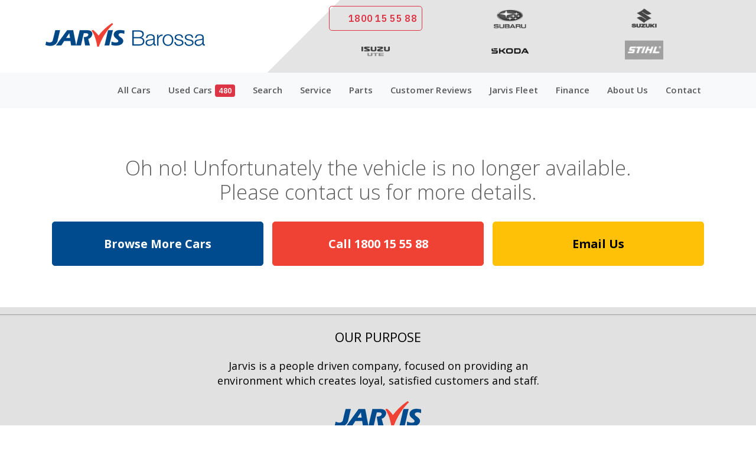

--- FILE ---
content_type: text/html; charset=UTF-8
request_url: https://www.jarvisbarossa.com.au/search/reservation/GE238693CS/
body_size: 15272
content:
<!DOCTYPE html>
<html lang="en" itemscope="itemscope" itemtype="http://schema.org/WebPage" class="no-js">
<head>
<meta http-equiv="Content-Type" content="text/html; charset=utf-8" />
<meta http-equiv="X-UA-Compatible" content="IE=edge">
<meta name="viewport" content="width=device-width,minimum-scale=1,initial-scale=1,maximum-scale=5,user-scalable=no">
 
<script type="text/javascript"> 
  var RECAPTCHA = 0;
  var GOOGLE_RECAPTCHA_SITEKEY = '6Lf8ischAAAAAFQudPuoIwg8vr5rS0eqkQZDpOJo';
</script>
	
<script type="text/javascript">
    var reservationFrom = "FromWebsite";
    var CURRENT_URL = "https://www.jarvisbarossa.com.au/search/reservation/GE238693CS/";
    var session_id = "SESSION0002542537657F7118314L24";
    var paypal_active = 0;
    var response_result = "";
    var response_msg = "";
</script>
<title>Reserve 2019 Used Ford Focus SA | GE238693CS, Adelaide, SA</title><meta name="description" content="Reserve 2019 Used Ford Focus SA (GE238693CS) for a fully refundable amount of only $250. Visit Jarvis at one of 8 locations across Adelaide and South Australia." />
<meta name="keywords" content="new,demo,used,cars,dealer,ford,toyota,subaru,suzuki,isuzu,skoda,service,parts,tyres" />
<link rel="canonical" href="https://www.jarvisbarossa.com.au/search/reservation/GE238693CS/" />
<meta itemprop="name" content="Reserve 2019 Used Ford Focus SA | GE238693CS, Adelaide, SA" />
<meta itemprop="description" content="Reserve 2019 Used Ford Focus SA (GE238693CS) for a fully refundable amount of only $250. Visit Jarvis at one of 8 locations across Adelaide and South Australia." />
<meta itemprop="image" content="https://jarviscars.com.au/_cache/_no-image.webp" />
<meta name="twitter:title" content="Reserve 2019 Used Ford Focus SA | GE238693CS, Adelaide, SA" />
<meta name="twitter:description" content="Reserve 2019 Used Ford Focus SA (GE238693CS) for a fully refundable amount of only $250. Visit Jarvis at one of 8 locations across Adelaide and South Australia." />
<meta name="twitter:url" content="https://www.jarvisbarossa.com.au/search/reservation/GE238693CS/" />
<meta name="twitter:image:src" content="https://jarviscars.com.au/_cache/_no-image.webp" />
<meta property="og:title" content="Reserve 2019 Used Ford Focus SA | GE238693CS, Adelaide, SA" />
<meta property="og:image" content="https://jarviscars.com.au/_cache/_no-image.webp" />
<meta property="og:image:url" content="https://jarviscars.com.au/_cache/_no-image.webp" />
<meta property="og:url" content="https://www.jarvisbarossa.com.au/search/reservation/GE238693CS/" />
<meta property="og:description" content="Reserve 2019 Used Ford Focus SA (GE238693CS) for a fully refundable amount of only $250. Visit Jarvis at one of 8 locations across Adelaide and South Australia." />
<!-- Fontawesome and Jquery JS Declare -->

<script type="text/javascript" src="https://cdn.jarviscars.com.au/js/jquery-3.7.1.min.js"></script>
<!-- Bootstrap CSS -->
<link rel="preload" href="https://cdn.jarviscars.com.au/css/bootstrap-5.3/bootstrap.min.css" as="style" onload="this.onload=null;this.rel='stylesheet'">
<!-- Place your kit's code here  -->
<script src="https://kit.fontawesome.com/e117831925.js" crossorigin="anonymous"></script>
<link href="https://cdn.jarviscars.com.au/apps/ZebraDatepicker/zebra_datepicker.min.css" rel="stylesheet" type="text/css" />

<!-- Owl Carousel  CSS -->
<link rel="stylesheet" href="https://cdn.jarviscars.com.au/css/owlcarousel/owl.carousel.min.css" />
<link rel="stylesheet" href="https://cdn.jarviscars.com.au/css/owlcarousel/owl.theme.green.min.css" />
<link rel="stylesheet" href="https://cdn.jarviscars.com.au/css/jarvisfont-two-min.css">
<link rel="stylesheet" href="https://cdn.jarviscars.com.au/css/hs-menu-min.css">
<!-- Sweet Alert CSS -->
<link href="https://cdn.jarviscars.com.au/framework/assets/plugins/sweet-alert2/sweetalert2.min.css" rel="stylesheet" />
<link href="https://cdn.jarviscars.com.au/apps/select2/css/select2.min.css" rel="stylesheet" type="text/css" />
<style id="dynamic_css_load"></style>
<!-- Sweet Alert CSS -->

<!-- Custom CSS -->
<link type="text/css" rel="stylesheet" href="https://cdn.jarviscars.com.au/css/style.css" />
<link type="text/css" rel="stylesheet" href="https://cdn.jarviscars.com.au/css/master-min.css" />
<link type="text/css" rel="stylesheet" href="https://cdn.jarviscars.com.au/css/master-two-min.css" />
<link type="text/css" rel="stylesheet" href="https://cdn.jarviscars.com.au/css/responsive-min.css" />

    <!--FAVICON-->
    <link rel="shortcut icon" href="https://www.jarvisbarossa.com.au/favicon/favicon.ico">
    <link rel="apple-touch-icon" sizes="57x57" href="https://www.jarvisbarossa.com.au/favicon/apple-icon-57x57.png">
    <link rel="apple-touch-icon" sizes="60x60" href="https://www.jarvisbarossa.com.au/favicon/apple-icon-60x60.png">
    <link rel="apple-touch-icon" sizes="72x72" href="https://www.jarvisbarossa.com.au/favicon/apple-icon-72x72.png">
    <link rel="apple-touch-icon" sizes="76x76" href="https://www.jarvisbarossa.com.au/favicon/apple-icon-76x76.png">
    <link rel="apple-touch-icon" sizes="114x114" href="https://www.jarvisbarossa.com.au/favicon/apple-icon-114x114.png">
    <link rel="apple-touch-icon" sizes="120x120" href="https://www.jarvisbarossa.com.au/favicon/apple-icon-120x120.png">
    <link rel="apple-touch-icon" sizes="144x144" href="https://www.jarvisbarossa.com.au/favicon/apple-icon-144x144.png">
    <link rel="apple-touch-icon" sizes="152x152" href="https://www.jarvisbarossa.com.au/favicon/apple-icon-152x152.png">
    <link rel="apple-touch-icon" sizes="180x180" href="https://www.jarvisbarossa.com.au/favicon/apple-icon-180x180.png">
    <link rel="icon" type="image/png" sizes="192x192" href="https://www.jarvisbarossa.com.au/favicon/android-icon-192x192.png">
    <link rel="icon" type="image/png" sizes="32x32" href="https://www.jarvisbarossa.com.au/favicon/favicon-32x32.png">
    <link rel="icon" type="image/png" sizes="96x96" href="https://www.jarvisbarossa.com.au/favicon/favicon-96x96.png">
    <link rel="icon" type="image/png" sizes="16x16" href="https://www.jarvisbarossa.com.au/favicon/favicon-16x16.png">
    <link rel="manifest" href="https://www.jarvisbarossa.com.au/favicon/manifest.json">
    <meta name="msapplication-TileColor" content="#ffffff">
    <meta name="msapplication-TileImage" content="https://www.jarvisbarossa.com.au/favicon/ms-icon-144x144.png">
    <meta name="theme-color" content="#ffffff">

<link media="screen" rel="stylesheet" href="https://cdn.jarviscars.com.au/css/overrides/barossa.css"><script type="text/javascript" src="https://cdn.jarviscars.com.au/js/modernizr.js"></script>
 <!-- Google Tag Manager -->
<script>!function(){"use strict";function l(e){for(var t=e,r=0,n=document.cookie.split(";");r<n.length;r++){var o=n[r].split("=");if(o[0].trim()===t)return o[1]}}function s(e){return localStorage.getItem(e)}function u(e){return window[e]}function A(e,t){e=document.querySelector(e);return t?null==e?void 0:e.getAttribute(t):null==e?void 0:e.textContent}var e=window,t=document,r="script",n="dataLayer",o="https://jarvisbarossa.com.au/metrics",a="https://load.gtm.jarvisbarossa.com.au",i="ecurnrbrl",c="o=BRZfNTo%2FWC04QTEiNlQDXl5cU1QKHEgJDQAUGx0QFBEDARETQBEaDkITF1QdHQVeQx8HBhwbFhA%3D",g="cookie",v="_j",E="",d=!1;try{var d=!!g&&(m=navigator.userAgent,!!(m=new RegExp("Version/([0-9._]+)(.*Mobile)?.*Safari.*").exec(m)))&&16.4<=parseFloat(m[1]),f="stapeUserId"===g,I=d&&!f?function(e,t,r){void 0===t&&(t="");var n={cookie:l,localStorage:s,jsVariable:u,cssSelector:A},t=Array.isArray(t)?t:[t];if(e&&n[e])for(var o=n[e],a=0,i=t;a<i.length;a++){var c=i[a],c=r?o(c,r):o(c);if(c)return c}else console.warn("invalid uid source",e)}(g,v,E):void 0;d=d&&(!!I||f)}catch(e){console.error(e)}var m=e,g=(m[n]=m[n]||[],m[n].push({"gtm.start":(new Date).getTime(),event:"gtm.js"}),t.getElementsByTagName(r)[0]),v=I?"&bi="+encodeURIComponent(I):"",E=t.createElement(r),f=(d&&(i=8<i.length?i.replace(/([a-z]{8}$)/,"kp$1"):"kp"+i),!d&&a?a:o);E.async=!0,E.src=f+"/"+i+".js?"+c+v,null!=(e=g.parentNode)&&e.insertBefore(E,g)}();</script>
<!-- End Google Tag Manager -->

 <!-- Meta Pixel Code -->
    <script type="text/javascript">
     ! function(f, b, e, v, n, t, s) {
       if (f.fbq) return;
       n = f.fbq = function() {
         n.callMethod ?
           n.callMethod.apply(n, arguments) : n.queue.push(arguments)
       };
       if (!f._fbq) f._fbq = n;
       n.push = n;
       n.loaded = !0;
       n.version = '2.0';
       n.queue = [];
       t = b.createElement(e);
       t.async = !0;
       t.src = v;
       s = b.getElementsByTagName(e)[0];
       s.parentNode.insertBefore(t, s)
     }(window, document, 'script',
       'https://connect.facebook.net/en_US/fbevents.js');
     fbq('init', '803199510689817');
     fbq('track', 'PageView', {}, {
       eventID: '229629401',
       eventTime: '1766143504'
     });
   </script>
   <noscript><img height="1" width="1" style="display:none"
       src="https://www.facebook.com/tr?id=803199510689817&ev=PageView&noscript=1" /></noscript>
  <!-- End Meta Pixel Code -->

 <!-- Criteo Loader File -->
  
   <!-- Criteo Homepage Tag -->
   <script defer type="text/javascript">
     window.criteo_q = window.criteo_q || [];
     var deviceType = /iPad/.test(navigator.userAgent) ? "t" : /Mobile|iP(hone|od)|Android|BlackBerry|IEMobile|Silk/.test(navigator.userAgent) ? "m" : "d";
     window.criteo_q.push({
       event: "setAccount",
       account: 87302
     }, {
       event: "setSiteType",
       type: deviceType
     }, {
       event: "viewHome"
     });
   </script>

  <!-- End Criteo Homepage Tag -->

 <!-- TikTok Pixel Code Start -->
 <script>
   ! function(w, d, t) {
     w.TiktokAnalyticsObject = t;
     var ttq = w[t] = w[t] || [];
     ttq.methods = ["page", "track", "identify", "instances", "debug", "on", "off", "once", "ready", "alias", "group", "enableCookie", "disableCookie", "holdConsent", "revokeConsent", "grantConsent"], ttq.setAndDefer = function(t, e) {
       t[e] = function() {
         t.push([e].concat(Array.prototype.slice.call(arguments, 0)))
       }
     };
     for (var i = 0; i < ttq.methods.length; i++) ttq.setAndDefer(ttq, ttq.methods[i]);
     ttq.instance = function(t) {
       for (
         var e = ttq._i[t] || [], n = 0; n < ttq.methods.length; n++) ttq.setAndDefer(e, ttq.methods[n]);
       return e
     }, ttq.load = function(e, n) {
       var r = "https://analytics.tiktok.com/i18n/pixel/events.js",
         o = n && n.partner;
       ttq._i = ttq._i || {}, ttq._i[e] = [], ttq._i[e]._u = r, ttq._t = ttq._t || {}, ttq._t[e] = +new Date, ttq._o = ttq._o || {}, ttq._o[e] = n || {};
       n = document.createElement("script");
       n.type = "text/javascript", n.async = !0, n.src = r + "?sdkid=" + e + "&lib=" + t;
       e = document.getElementsByTagName("script")[0];
       e.parentNode.insertBefore(n, e)
     };


     ttq.load('CJQLQJRC77U5TJETOISG');
     ttq.page();
   }(window, document, 'ttq');
 </script>
 <!-- TikTok Pixel Code End -->

 <!-- Podium Chat Code -->
 
   <script defer src="https://connect.podium.com/widget.js#ORG_TOKEN=2ee0ced0-d90a-43c1-81e7-794dce552432" id="podium-widget" data-organization-api-token="2ee0ced0-d90a-43c1-81e7-794dce552432"></script>

   <script type="text/javascript">
     document.addEventListener('DOMContentLoaded', (function() {
       link = new SMSLink.link();
       link.replaceAll();
     }), false);
     var SMSLink = SMSLink || {};
     SMSLink.detector = SMSLink.detector || function() {
       var a, b, c, d = navigator.userAgent;
       return d.match(/iPad/i) || d.match(/iPhone/i) ? (a = "iOS", c = d.indexOf("OS ")) : d.match(/Android/i) ? (a = "Android", c = d.indexOf("Android ")) : a = null, "iOS" === a && c > -1 ? b = d.substr(c + 3, 3).replace("_", ".") : "Android" === a && c > -1 ? a = d.substr(c + 8, 3) : ver = null, {
         version: function() {
           return b
         },
         os: function() {
           return a
         },
         isMobile: function() {
           return null !== a
         }
       }
     };
     var SMSLink = SMSLink || {};
     SMSLink.link = SMSLink.link || function() {
       function a() {
         SMSLink.linkDetector || (SMSLink.linkDetector = new SMSLink.detector)
       }
       return a(), {
         replaceAll: function() {
           this.replaceWithSelector("[href^='sms:']")
         },
         replaceWithSelector: function(a) {
           elements = document.querySelectorAll(a);
           for (i in elements) this.replace(elements[i])
         },
         replace: function(a) {
           if (a.href) {
             switch (replaceBody = !1, SMSLink.linkDetector.os()) {
               case "iOS":
                 parseFloat(SMSLink.linkDetector.version()) <= 8 ? replaceBody = ";" : replaceBody = "&"
             }
             replaceBody && (a.href = a.href.replace(/\?body=/, replaceBody + "body="))
           }
         }
       }
     };
   </script>

  <!-- End Podium Chat Code --><script type="application/ld+json">
    {
        "@context": "http://schema.org",
        "@type": "Organization",
        "name": "Jarvis Barossa",
        "url": "https://www.jarvisbarossa.com.au/",
        "sameAs": [
            "https://www.facebook.com/jarvisbarossa",
            "https://twitter.com/jarvisbarossa",
            "https://instagram.com/jarvisbarossa",
            "https://www.youtube.com/user/jarvisbarossa"
        ]
    }
</script>
<script type="application/ld+json">
    {
        "@context": "http://schema.org",
        "@type": "WebSite",
        "url": "https://www.jarvisbarossa.com.au/",
        "potentialAction": {
            "@type": "SearchAction",
            "target": "https://jarvisbarossa.com.au/search/gss?key={search_term_string}",
            "query-input": "required name=search_term_string"
        }
    }
</script>
</head>

<body>
    <!-- Google Tag Manager (noscript) -->
<noscript><iframe src="https://load.gtm.jarvisbarossa.com.au/ns.html?id=GTM-NT3SPX" height="0" width="0" style="display:none;visibility:hidden"></iframe></noscript>
<!-- End Google Tag Manager (noscript) -->
    <input type="hidden" name="search_siteID" id="search_siteID" value="8">
    <div class="page-wrapper">
        <header class="py-2 sticky-top-header-mobile d-print-none">
            <div class="container">
                <div class="row align-items-center">
                    <div class="col-6 col-sm-8 col-md-7 col-lg-5 col-xl-4">
                        <div class="header">
                            <div class="">
                                                                    <a href="//www.jarvisbarossa.com.au/"> <img class="barossa-main-logo" src="https://cdn.jarviscars.com.au/img/brands/logo-jarvis-barossa.png" alt="Jarvis Barossa" title="Jarvis Barossa"> </a>
                                                            </div>
                        </div>
                    </div>
                    <div class="col-6 col-sm-4 col-md-5 col-lg-7 col-xl-8">
                                                    <div class="d-none d-sm-none d-md-none d-lg-block d-xl-block d-xxl-block">
                                <ul class="list-inline mb-0 brand-menu text-lg-end">
                                    <li class="list-inline-item"><a class="btn btn-outline-danger btn-sm free-call btn-lg mt-0" href="tel:1800155588"><i class="fa-solid fa-phone fa-fw"></i> 1800 15 55 88</a></li>
                                                                            <li class="list-inline-item"><a title="Jarvis Subaru" target="_blank" class="img-fluid m-auto" href="//www.jarvissubaru.com.au/"><img width="100%" height="100%" src="https://resize.jarviscars.com.au/cdn/0/img/brands/subaru.png" alt="Jarvis Subaru" /></a></li>
                                                                            <li class="list-inline-item"><a title="Jarvis Suzuki" target="_blank" class="img-fluid m-auto" href="//www.jarvissuzuki.com.au/"><img width="100%" height="100%" src="https://resize.jarviscars.com.au/cdn/0/img/brands/suzuki.png" alt="Jarvis Suzuki" /></a></li>
                                                                            <li class="list-inline-item"><a title="Jarvis Isuzu UTE" target="_blank" class="img-fluid m-auto" href="//www.jarvisisuzuute.com.au/"><img width="100%" height="100%" src="https://resize.jarviscars.com.au/cdn/0/img/brands/isuzu.png" alt="Jarvis Isuzu UTE" /></a></li>
                                                                            <li class="list-inline-item"><a title="Jarvis Skoda" target="_blank" class="img-fluid m-auto" href="//www.jarvisskoda.com.au/"><img width="100%" height="100%" src="https://resize.jarviscars.com.au/cdn/0/img/brands/skoda.png" alt="Jarvis Skoda" /></a></li>
                                                                        <li class="list-inline-item"><a title="Stihl Shop Barossa" target="_blank" class="img-fluid m-auto" href="http://www.stihlshopbarossa.com.au/"><img width="100%" height="100%" src="https://resize.jarviscars.com.au/cdn/0/img/brands/stihl.png" alt="Stihl Shop Barossa" /></a></li>
                                </ul>
                            </div>
                                                    <div class="d-block d-sm-block d-md-block d-lg-none d-xl-none d-xxl-none text-end hs-menubar">
                                <div class="hamburger menu-trigger" id="hamburger-1">
                                    <span class="line"></span>
                                    <span class="line"></span>
                                    <span class="line"></span>
                                </div>
                                <a class="mobile-phone-icon" href="tel:1800155588"><i class="fa-classic fa-solid fa-phone-volume fa-fw"></i></a>
                                <button class="chat-button" onclick="PodiumWebChat.open({})">
                                    <i class="fa-classic fa-regular fa-message fa-fw"></i>
                                    <span id="notification_icon" style="line-height: 0px;top: 6px;right: -3px;" class="position-absolute translate-middle badge rounded-pill bg-danger p-2 fs-6 fw-normal">&nbsp;</span>
                                </button>
                                <div class="compare compare_div d-none d-print-none">

                                </div>
                            </div>
                                            </div>
                </div>
            </div>
        </header>
        <div class="navbar navbar-light bg-light navbar-expand-lg p-0 menu sticky-top">
            <div class="container">
                <div class="navbar-collapse collapse">
                    
<ul class="nav navbar-nav">
    <li class="nav-item">
        <a href="/search/All-Cars/All-Locations/All-Makes/All-Models/All-Bodies/All-Transmissions/All-Fuels/All-Drives/All-Colors/?sTy=0" class="nav-link">All Cars</a>
    </li>
    <li class="dropdown menu-large nav-item">
        <a href="/search/All-Cars/All-Locations/All-Makes/All-Models/All-Bodies/All-Transmissions/All-Fuels/All-Drives/All-Colors/?sTy=1&sTy=2" class="dropdown-toggle nav-link" data-toggle="dropdown">Used Cars<span class="badge text-bg-danger ms-2">480</span></a>
        <ul class="dropdown-menu megamenu">
            <div class="menu-panel-wrapper">
                <div class="row">
                    <div class="col-12 col-md-6 col-lg-3">
                        <h4 class="fw-bold">Search</h4>
                        <div class="row">
                            <div class="col-md-12">
                                <ul class="list-unstyled">
                                    <li class="">
                                        <a class="text-success fw-bold" href="/search/Used-Cars/All-Locations/All-Makes/All-Models/All-Bodies/All-Transmissions/Hybrid/All-Drives/All-Colors/">Hybrid Cars (44)</a>
                                    </li>
                                    <li class="">
                                        <a class="text-success fw-bold" href="/search/Used-Cars/All-Locations/All-Makes/All-Models/All-Bodies/All-Transmissions/Electric/All-Drives/All-Colors/">Electric Cars (2)</a>
                                    </li>
                                    <li class="">
                                        <a href="/used-cars/#stock_search">Search by Registration</a>
                                    </li>
                                    <li class="">
                                        <a href="/search/Used-Cars/All-Locations/All-Makes/All-Models/All-Bodies/All-Transmissions/All-Fuels/All-Drives/All-Colors/?sTy=1&sSp=y&sSortKey=2&sSortDir=asc&_=1661488693489&sXx=1">Used Car Specials</a>
                                    </li>
                                    <li class="">
                                        <a href="/used-cars/#budget_search">Search by Repayment</a>
                                    </li>
                                    <li class="">
                                        <a href="/why-buy/index.php#usedcars">Why Buy from Jarvis</a>
                                    </li>
                                </ul>
                            </div>
                        </div>
                    </div>
                                            <div class="col-12 col-md-6 col-lg-3 border-start">
                            <h4 class="fw-bold">Browse by Popular Makes</h4>
                            <div class="row">
                                <div class="col-md-12">
                                    <ul class="list-inline">
                                                                                    <li class="w-48 me-0 list-inline-item">
                                                <a href="/search/Used-Cars/All-Locations/Subaru/">
                                                    Subaru<span class="ms-1 text-dark">(67)</span>
                                                </a>
                                            </li>
                                                                                    <li class="w-48 me-0 list-inline-item">
                                                <a href="/search/Used-Cars/All-Locations/Toyota/">
                                                    Toyota<span class="ms-1 text-dark">(66)</span>
                                                </a>
                                            </li>
                                                                                    <li class="w-48 me-0 list-inline-item">
                                                <a href="/search/Used-Cars/All-Locations/SKODA/">
                                                    SKODA<span class="ms-1 text-dark">(46)</span>
                                                </a>
                                            </li>
                                                                                    <li class="w-48 me-0 list-inline-item">
                                                <a href="/search/Used-Cars/All-Locations/Mazda/">
                                                    Mazda<span class="ms-1 text-dark">(33)</span>
                                                </a>
                                            </li>
                                                                                    <li class="w-48 me-0 list-inline-item">
                                                <a href="/search/Used-Cars/All-Locations/Ford/">
                                                    Ford<span class="ms-1 text-dark">(29)</span>
                                                </a>
                                            </li>
                                                                                    <li class="w-48 me-0 list-inline-item">
                                                <a href="/search/Used-Cars/All-Locations/Mitsubishi/">
                                                    Mitsubishi<span class="ms-1 text-dark">(20)</span>
                                                </a>
                                            </li>
                                                                                    <li class="w-48 me-0 list-inline-item">
                                                <a href="/search/Used-Cars/All-Locations/Hyundai/">
                                                    Hyundai<span class="ms-1 text-dark">(19)</span>
                                                </a>
                                            </li>
                                                                                    <li class="w-48 me-0 list-inline-item">
                                                <a href="/search/Used-Cars/All-Locations/Suzuki/">
                                                    Suzuki<span class="ms-1 text-dark">(19)</span>
                                                </a>
                                            </li>
                                                                                    <li class="w-48 me-0 list-inline-item">
                                                <a href="/search/Used-Cars/All-Locations/Isuzu/">
                                                    Isuzu<span class="ms-1 text-dark">(17)</span>
                                                </a>
                                            </li>
                                                                            </ul>
                                </div>
                            </div>
                        </div>
                                                                <div class="col-12 col-md-6 col-lg-3 border-start">
                            <h4 class="fw-bold">Browse by Body</h4>
                            <div class="row">
                                <div class="col-md-12">
                                    <ul class="list-inline">
                                                                                    <li class="w-48 me-0 list-inline-item">
                                                <a href="/search/Used-Cars/All-Locations/All-Makes/All-Models/Wagon/">
                                                    Wagon<span class="ms-1 text-dark">(221)</span>
                                                </a>
                                            </li>
                                                                                    <li class="w-48 me-0 list-inline-item">
                                                <a href="/search/Used-Cars/All-Locations/All-Makes/All-Models/Hatchback/">
                                                    Hatchback<span class="ms-1 text-dark">(71)</span>
                                                </a>
                                            </li>
                                                                                    <li class="w-48 me-0 list-inline-item">
                                                <a href="/search/Used-Cars/All-Locations/All-Makes/All-Models/Sedan/">
                                                    Sedan<span class="ms-1 text-dark">(47)</span>
                                                </a>
                                            </li>
                                                                                    <li class="w-48 me-0 list-inline-item">
                                                <a href="/search/Used-Cars/All-Locations/All-Makes/All-Models/Utility/">
                                                    Utility<span class="ms-1 text-dark">(41)</span>
                                                </a>
                                            </li>
                                                                                    <li class="w-48 me-0 list-inline-item">
                                                <a href="/search/Used-Cars/All-Locations/All-Makes/All-Models/Coupe/">
                                                    Coupe<span class="ms-1 text-dark">(6)</span>
                                                </a>
                                            </li>
                                                                                    <li class="w-48 me-0 list-inline-item">
                                                <a href="/search/Used-Cars/All-Locations/All-Makes/All-Models/Cab-Chassis/">
                                                    Cab Chassis<span class="ms-1 text-dark">(5)</span>
                                                </a>
                                            </li>
                                                                                    <li class="w-48 me-0 list-inline-item">
                                                <a href="/search/Used-Cars/All-Locations/All-Makes/All-Models/Hardtop/">
                                                    Hardtop<span class="ms-1 text-dark">(5)</span>
                                                </a>
                                            </li>
                                                                                    <li class="w-48 me-0 list-inline-item">
                                                <a href="/search/Used-Cars/All-Locations/All-Makes/All-Models/Fastback---Coupe/">
                                                    Fastback - Coupe<span class="ms-1 text-dark">(3)</span>
                                                </a>
                                            </li>
                                                                                    <li class="w-48 me-0 list-inline-item">
                                                <a href="/search/Used-Cars/All-Locations/All-Makes/All-Models/Liftback/">
                                                    Liftback<span class="ms-1 text-dark">(3)</span>
                                                </a>
                                            </li>
                                                                                    <li class="w-48 me-0 list-inline-item">
                                                <a href="/search/Used-Cars/All-Locations/All-Makes/All-Models/Van/">
                                                    Van<span class="ms-1 text-dark">(2)</span>
                                                </a>
                                            </li>
                                                                                    <li class="w-48 me-0 list-inline-item">
                                                <a href="/search/Used-Cars/All-Locations/All-Makes/All-Models/Van-Wagon/">
                                                    Van Wagon<span class="ms-1 text-dark">(2)</span>
                                                </a>
                                            </li>
                                                                                    <li class="w-48 me-0 list-inline-item">
                                                <a href="/search/Used-Cars/All-Locations/All-Makes/All-Models/Roadster/">
                                                    Roadster<span class="ms-1 text-dark">(1)</span>
                                                </a>
                                            </li>
                                                                            </ul>
                                </div>
                            </div>
                        </div>
                                                                <div class="col-12 col-md-6 col-lg-3 border-start">
                            <h4 class="fw-bold">Browse by Price</h4>
                            <div class="row">
                                <div class="col-md-12">
                                    <ul class="list-inline">
                                                                                    <li class="w-48 me-0 list-inline-item">
                                                <a href="/search/Used-Cars/All-Locations/All-Makes/All-Models/All-Bodies/All-Transmissions/All-Fuels/All-Drives/All-Colors/?pMi=10000&pMa=17000">
                                                    $10K to $17K <span class="ms-1 text-dark">(23)</span>
                                                </a>
                                            </li>
                                                                                    <li class="w-48 me-0 list-inline-item">
                                                <a href="/search/Used-Cars/All-Locations/All-Makes/All-Models/All-Bodies/All-Transmissions/All-Fuels/All-Drives/All-Colors/?pMi=17000&pMa=23000">
                                                    $17K to $23K <span class="ms-1 text-dark">(44)</span>
                                                </a>
                                            </li>
                                                                                    <li class="w-48 me-0 list-inline-item">
                                                <a href="/search/Used-Cars/All-Locations/All-Makes/All-Models/All-Bodies/All-Transmissions/All-Fuels/All-Drives/All-Colors/?pMi=23000&pMa=29000">
                                                    $23K to $29K <span class="ms-1 text-dark">(85)</span>
                                                </a>
                                            </li>
                                                                                    <li class="w-48 me-0 list-inline-item">
                                                <a href="/search/Used-Cars/All-Locations/All-Makes/All-Models/All-Bodies/All-Transmissions/All-Fuels/All-Drives/All-Colors/?pMi=29000&pMa=35000">
                                                    $29K to $35K <span class="ms-1 text-dark">(62)</span>
                                                </a>
                                            </li>
                                                                                    <li class="w-48 me-0 list-inline-item">
                                                <a href="/search/Used-Cars/All-Locations/All-Makes/All-Models/All-Bodies/All-Transmissions/All-Fuels/All-Drives/All-Colors/?pMi=35000&pMa=48000">
                                                    $35K to $48K <span class="ms-1 text-dark">(82)</span>
                                                </a>
                                            </li>
                                                                                    <li class="w-48 me-0 list-inline-item">
                                                <a href="/search/Used-Cars/All-Locations/All-Makes/All-Models/All-Bodies/All-Transmissions/All-Fuels/All-Drives/All-Colors/?pMi=48000&pMa=61000">
                                                    $48K to $61K <span class="ms-1 text-dark">(70)</span>
                                                </a>
                                            </li>
                                                                                    <li class="w-48 me-0 list-inline-item">
                                                <a href="/search/Used-Cars/All-Locations/All-Makes/All-Models/All-Bodies/All-Transmissions/All-Fuels/All-Drives/All-Colors/?pMi=61000&pMa=74000">
                                                    $61K to $74K <span class="ms-1 text-dark">(29)</span>
                                                </a>
                                            </li>
                                                                                    <li class="w-48 me-0 list-inline-item">
                                                <a href="/search/Used-Cars/All-Locations/All-Makes/All-Models/All-Bodies/All-Transmissions/All-Fuels/All-Drives/All-Colors/?pMi=74000&pMa=110000">
                                                    $74K to $110K <span class="ms-1 text-dark">(12)</span>
                                                </a>
                                            </li>
                                                                            </ul>
                                </div>
                            </div>
                        </div>
                                    </div>
            </div>
        </ul>
    </li>
    <li class="dropdown nav-item">
        <a href="/search/" class="nav-link">Search</a>
    </li>
    <li class="dropdown menu-large nav-item"> <a href="/service/" class="dropdown-toggle nav-link" data-toggle="dropdown">Service</a>
        <ul class="dropdown-menu megamenu">
            <div class="menu-panel-wrapper">
                <div class="row">
                    <div class="col-12 col-md-6 col-lg-3">
                        <a href="/service/book-service/"><img loading="lazy" class="img-fluid m-auto" title="Book your service online" alt="Book your service online" src="https://resize.jarviscars.com.au/cdn/0/content-img/btn-bookService.png"></a>
                        <div class="mt-1">
                            <a target="_blank" href="/service/book-service/">Book Now</a>
                        </div>
                    </div>
                    <div class="col-12 col-md-6 col-lg-3 border-start">
                        <h4 class="fw-bold">Manufacturer Servicing</h4>
                        <div class="row">
                            <div class="col-md-12">
                                <ul class="list-unstyled">
                                    <li class=""><a href="https://www.jarvissubaru.com.au/capped-price-servicing/" target="_blank">Subaru Capped Price Servicing</a></li>
                                    <li class=""><a href="https://www.jarvisskoda.com.au/service-packs/" target="_blank">Skoda Service Pricing</a></li>
                                    <li class=""><a href="https://www.jarvissuzuki.com.au/suzuki-genuine-service/" target="_blank">Suzuki Genuine Service</a></li>
                                    <li class=""><a href="/service/preferred-repairers/">Preferred Panel Repairers</a></li>
                                </ul>
                            </div>
                        </div>
                    </div>
                    <div class="col-12 col-md-6 col-lg-3 border-start">
                        <h4 class="fw-bold">Why Service with Jarvis</h4>
                        <div class="row">
                            <div class="col-md-12">
                                <ul class="list-unstyled">
                                    <li class=""><a href="/service/fixed-price-service/">3 Year Fixed Price Service</a></li>
                                    <li class=""><a href="/service/drop-off/">Courtesy Drop-off</a></li>
                                    <li class=""><a href="/service/service-loan-vehicles/">Service Loan Vehicles</a></li>
                                    <li class=""><a href="/service/specials/">Service Specials</a></li>
                                </ul>
                            </div>
                        </div>
                    </div>
                    <div class="col-12 col-md-6 col-lg-3 border-start">
                        <h4 class="fw-bold">Service Locations</h4>
                        <div class="row">
                            <div class="col-md-12">
                                <ul class="list-inline">
                                                                            <li class="w-48 me-0 list-inline-item"><a href="/contact/locations/adelaide/">Adelaide Citroen</a></li>
                                                                            <li class="w-48 me-0 list-inline-item"><a href="/contact/locations/adelaide/">Adelaide Deepal</a></li>
                                                                            <li class="w-48 me-0 list-inline-item"><a href="/contact/locations/adelaide/">Adelaide Peugeot</a></li>
                                                                            <li class="w-48 me-0 list-inline-item"><a href="/contact/locations/adelaide/">Adelaide Skoda</a></li>
                                                                            <li class="w-48 me-0 list-inline-item"><a href="/contact/locations/adelaide/">Adelaide Subaru</a></li>
                                                                            <li class="w-48 me-0 list-inline-item"><a href="/contact/locations/barossa/">Barossa</a></li>
                                                                            <li class="w-48 me-0 list-inline-item"><a href="/contact/locations/gepps-cross/">Gepps Cross Ford New</a></li>
                                                                            <li class="w-48 me-0 list-inline-item"><a href="/contact/locations/gepps-cross/">Gepps Cross Geely</a></li>
                                                                            <li class="w-48 me-0 list-inline-item"><a href="/contact/locations/gepps-cross/">Gepps Cross Subaru</a></li>
                                                                            <li class="w-48 me-0 list-inline-item"><a href="/contact/locations/norwood/">Norwood</a></li>
                                                                            <li class="w-48 me-0 list-inline-item"><a href="/contact/locations/norwood/">Norwood Foton New</a></li>
                                                                            <li class="w-48 me-0 list-inline-item"><a href="/contact/locations/norwood/">Norwood Subaru New</a></li>
                                                                            <li class="w-48 me-0 list-inline-item"><a href="/contact/locations/somerton-park/">Somerton Park Toyota</a></li>
                                                                    </ul>
                            </div>
                        </div>
                    </div>
                </div>
            </div>
        </ul>
    </li>
    <li class="dropdown nav-item"><a target="_blank" href="https://jarvisparts.com.au/" class="nav-link">Parts</a>
        <ul class="dropdown-menu single-menu">
            <li class="dropdown-item"><a href="/service/tyres/">Jarvis Tyre Shop</a></li>
            <li class="dropdown-item"><a href="https://jarvisparts.com.au/" target="_blank">Jarvis Parts Shop</a></li>
            <li class="dropdown-item child"><a href="/contact/locations/parts/">Parts Locations</a>
                <ul class="dropdown-menu-inner single-menu">
                                            <li class="dropdown-item"><a href="/contact/locations/adelaide/">Adelaide Citroen</a></li>
                                            <li class="dropdown-item"><a href="/contact/locations/adelaide/">Adelaide Deepal</a></li>
                                            <li class="dropdown-item"><a href="/contact/locations/adelaide/">Adelaide Peugeot</a></li>
                                            <li class="dropdown-item"><a href="/contact/locations/adelaide/">Adelaide Skoda</a></li>
                                            <li class="dropdown-item"><a href="/contact/locations/adelaide/">Adelaide Subaru</a></li>
                                            <li class="dropdown-item"><a href="/contact/locations/barossa/">Barossa</a></li>
                                            <li class="dropdown-item"><a href="/contact/locations/gepps-cross/">Gepps Cross Ford New</a></li>
                                            <li class="dropdown-item"><a href="/contact/locations/gepps-cross/">Gepps Cross Geely</a></li>
                                            <li class="dropdown-item"><a href="/contact/locations/gepps-cross/">Gepps Cross Subaru</a></li>
                                            <li class="dropdown-item"><a href="/contact/locations/norwood/">Norwood Foton New</a></li>
                                            <li class="dropdown-item"><a href="/contact/locations/norwood/">Norwood Subaru New</a></li>
                                            <li class="dropdown-item"><a href="/contact/locations/somerton-park/">Somerton Park Toyota</a></li>
                                    </ul>
            </li>
        </ul>
    </li>
    <li class="nav-item"><a href="/testimonials/" class="nav-link">Customer Reviews</a></li>
    <li class="nav-item"><a href="/fleet/" class="nav-link">Jarvis Fleet</a></li>
    <li class="nav-item"><a href="/finance/" class="nav-link">Finance</a></li>
    <li class="dropdown menu-large nav-item"> <a href="/about/" class="dropdown-toggle nav-link" data-toggle="dropdown">About Us</a>
        <ul class="dropdown-menu megamenu">
            <div class="menu-panel-wrapper">
                <div class="row">
                    <div class="col-12 col-md-6 col-lg-6 border-start">
                        <h4 class="fw-bold">Jarvis Advantage</h4>
                        <div class="row">
                            <div class="col-md-6">
                                <ul class="list-unstyled">
                                    <li><a href="/car-care/">Car Care Program</a></li>
                                    <li><a href="/testimonials/">Customer Reviews</a></li>
                                    <li><a href="/free-extras/">Free Extras</a></li>
                                    <li><a href="/interstate/">Interstate Easybuy</a></li>
                                    <li><a href="/jarvis-motoring-for-all/">Jarvis Motoring For All</a></li>
                                </ul>
                            </div>
                            <div class="col-md-6">
                                <ul class="list-unstyled">
                                    <li><a href="/about/quality/">Quality Endorsed</a></li>
                                    <li><a href="/seniors-card/">Seniors Card</a></li>
                                    <li><a href="/we-come-to-you/">We Come To You</a></li>
                                    <li><a href="/buy-your-car/">We'll Buy Your Car</a></li>
                                </ul>
                            </div>
                        </div>
                    </div>
                    <div class="col-12 col-md-6 col-lg-6 border-start">
                        <h4 class="fw-bold">About Jarvis</h4>
                        <div class="row">
                            <div class="col-md-6">
                                <ul class="list-unstyled">
                                    <li><a href="/about/">Jarvis History</a></li>
                                    <li><a href="/awards/">Awards</a></li>
                                    <li><a href="/community/">Community Involvement</a></li>
                                    <li><a href="/competitions/">Competition Winners</a></li>
                                    <li><a href="/employment/">Employment</a></li>
                                </ul>
                            </div>
                            <div class="col-md-6">
                                <ul class="list-unstyled">
                                    <li><a href="/environment/">Environment</a></li>
                                    <li><a href="/news/">News</a></li>
                                    <li><a href="/finance/">Flexible Finance</a></li>
                                    <li><a href="/links/">Links</a></li>
                                    <li><a href="/fleet/">Fleet</a></li>
                                </ul>
                            </div>
                        </div>
                    </div>
                </div>
            </div>
        </ul>
    </li>
    <li class="dropdown nav-item"><a href="/contact/" class="nav-link">Contact</a>
        <ul class="dropdown-menu single-menu">
            <li class="dropdown-item"><a href="/contact/">Contact Us</a></li>
            <li class="dropdown-item"><a href="/contact/customer-care/">Feedback</a></li>
            <li class="dropdown-item child"><a href="/contact/locations/">Dealership Locations</a>
                <ul class="dropdown-menu-inner single-menu">
                    <li class="dropdown-item"><a href="/contact/locations/barossa/">Barossa</a></li>
                </ul>
            </li>
        </ul>
    </li>
    <li class="dropdown nav-item">
        <div class="compare compare_div d-none d-print-none"></div>
    </li>
</ul>                </div>
            </div>
        </div>
        <nav class="hs-navigation">
            
<div class="d-block d-sm-block d-md-block d-lg-none d-xl-none d-xxl-none mb-3">
    <div class="row justify-content-center align-items-center text-center brand-menu-mobile">
                    <div class="col-4">
                <a title="Jarvis Subaru" class="img-fluid m-auto" href="//www.jarvissubaru.com.au/"><img loading="lazy" src="https://cdn.jarviscars.com.au/img/brands/subaru.png" alt="Jarvis Subaru" /></a>
            </div>
                    <div class="col-4">
                <a title="Jarvis Suzuki" class="img-fluid m-auto" href="//www.jarvissuzuki.com.au/"><img loading="lazy" src="https://cdn.jarviscars.com.au/img/brands/suzuki.png" alt="Jarvis Suzuki" /></a>
            </div>
                    <div class="col-4">
                <a title="Jarvis Isuzu UTE" class="img-fluid m-auto" href="//www.jarvisisuzuute.com.au/"><img loading="lazy" src="https://cdn.jarviscars.com.au/img/brands/isuzu.png" alt="Jarvis Isuzu UTE" /></a>
            </div>
                    <div class="col-4">
                <a title="Jarvis Skoda" class="img-fluid m-auto" href="//www.jarvisskoda.com.au/"><img loading="lazy" src="https://cdn.jarviscars.com.au/img/brands/skoda.png" alt="Jarvis Skoda" /></a>
            </div>
                <div class="col-4">
            <a title="Stihl Shop Barossa" class="img-fluid m-auto border-right-0" target="_blank" href="http://www.stihlshopbarossa.com.au/"><img loading="lazy" src="https://cdn.jarviscars.com.au/img/brands/stihl.png" alt="Stihl Shop Barossa" /></a>
        </div>
        <div class="col-4">
            <a title="Jarvis Cars" class="img-fluid m-auto border-right-0" target="_blank" href="http://www.jarviscars.com.au/"><img loading="lazy" src="https://cdn.jarviscars.com.au/img/brands/logo-jarvis.png" style="max-width: 110px;" alt="Jarvis Cars" /></a>
        </div>
    </div>
</div>
<ul class="nav-links">
    <li><a href="//www.jarvisbarossa.com.au/">Home</a></li>
    <li><a href="/search/All-Cars/All-Locations/All-Makes/All-Models/All-Bodies/All-Transmissions/All-Fuels/All-Drives/All-Colors/?sTy=0">All Cars</a></li>
    <li class="has-child"><span class="its-parent">Used Cars <sup class="badge text-bg-danger"> 480</sup></span>
        <ul class="its-children">
            <li class="">
                <a href="/search/All-Cars/All-Locations/All-Makes/All-Models/All-Bodies/All-Transmissions/All-Fuels/All-Drives/All-Colors/?sTy=1&sTy=2">All Used Cars (480)</a>
            </li>
            <li class="">
                <a class="text-success fw-bold" href="/search/Used-Cars/All-Locations/All-Makes/All-Models/All-Bodies/All-Transmissions/Hybrid/All-Drives/All-Colors/">Hybrid Cars (44) </a>
            </li>
            <li class="">
                <a class="text-success fw-bold" href="/search/Used-Cars/All-Locations/All-Makes/All-Models/All-Bodies/All-Transmissions/Electric/All-Drives/All-Colors/">Electric Cars (2)</a>
            </li>
            <li class="has-child"><span class="its-parent">Browse by Popular Makes</span>
                <ul class="its-children">
                                                                        <li>
                                <a href="/search/Used-Cars/All-Locations/Subaru/">Subaru<span class="ms-1 text-dark">(67)</span></a>
                            </li>
                                                <li>
                                <a href="/search/Used-Cars/All-Locations/Toyota/">Toyota<span class="ms-1 text-dark">(66)</span></a>
                            </li>
                                                <li>
                                <a href="/search/Used-Cars/All-Locations/SKODA/">SKODA<span class="ms-1 text-dark">(46)</span></a>
                            </li>
                                                <li>
                                <a href="/search/Used-Cars/All-Locations/Mazda/">Mazda<span class="ms-1 text-dark">(33)</span></a>
                            </li>
                                                <li>
                                <a href="/search/Used-Cars/All-Locations/Ford/">Ford<span class="ms-1 text-dark">(29)</span></a>
                            </li>
                                                <li>
                                <a href="/search/Used-Cars/All-Locations/Mitsubishi/">Mitsubishi<span class="ms-1 text-dark">(20)</span></a>
                            </li>
                                                <li>
                                <a href="/search/Used-Cars/All-Locations/Hyundai/">Hyundai<span class="ms-1 text-dark">(19)</span></a>
                            </li>
                                                <li>
                                <a href="/search/Used-Cars/All-Locations/Suzuki/">Suzuki<span class="ms-1 text-dark">(19)</span></a>
                            </li>
                                                <li>
                                <a href="/search/Used-Cars/All-Locations/Isuzu/">Isuzu<span class="ms-1 text-dark">(17)</span></a>
                            </li>
                                                <li>
                                <a href="/search/Used-Cars/All-Locations/Peugeot/">Peugeot<span class="ms-1 text-dark">(1)</span></a>
                            </li>
                                    </ul>
            </li>
            <li class="has-child"><span class="its-parent">Browse by Body</span>
                <ul class="its-children">
                                                                        <li>
                                <a href="/search/Used-Cars/All-Locations/All-Makes/All-Models/Wagon/">Wagon<span class="ms-1 text-dark">(221)</span></a>
                            </li>
                                                <li>
                                <a href="/search/Used-Cars/All-Locations/All-Makes/All-Models/Hatchback/">Hatchback<span class="ms-1 text-dark">(71)</span></a>
                            </li>
                                                <li>
                                <a href="/search/Used-Cars/All-Locations/All-Makes/All-Models/Sedan/">Sedan<span class="ms-1 text-dark">(47)</span></a>
                            </li>
                                                <li>
                                <a href="/search/Used-Cars/All-Locations/All-Makes/All-Models/Utility/">Utility<span class="ms-1 text-dark">(41)</span></a>
                            </li>
                                                <li>
                                <a href="/search/Used-Cars/All-Locations/All-Makes/All-Models/Coupe/">Coupe<span class="ms-1 text-dark">(6)</span></a>
                            </li>
                                                <li>
                                <a href="/search/Used-Cars/All-Locations/All-Makes/All-Models/Cab-Chassis/">Cab Chassis<span class="ms-1 text-dark">(5)</span></a>
                            </li>
                                                <li>
                                <a href="/search/Used-Cars/All-Locations/All-Makes/All-Models/Hardtop/">Hardtop<span class="ms-1 text-dark">(5)</span></a>
                            </li>
                                                <li>
                                <a href="/search/Used-Cars/All-Locations/All-Makes/All-Models/Fastback---Coupe/">Fastback - Coupe<span class="ms-1 text-dark">(3)</span></a>
                            </li>
                                                <li>
                                <a href="/search/Used-Cars/All-Locations/All-Makes/All-Models/Liftback/">Liftback<span class="ms-1 text-dark">(3)</span></a>
                            </li>
                                                <li>
                                <a href="/search/Used-Cars/All-Locations/All-Makes/All-Models/Van/">Van<span class="ms-1 text-dark">(2)</span></a>
                            </li>
                                                <li>
                                <a href="/search/Used-Cars/All-Locations/All-Makes/All-Models/Van-Wagon/">Van Wagon<span class="ms-1 text-dark">(2)</span></a>
                            </li>
                                                <li>
                                <a href="/search/Used-Cars/All-Locations/All-Makes/All-Models/Roadster/">Roadster<span class="ms-1 text-dark">(1)</span></a>
                            </li>
                                    </ul>
            </li>
            <li class="has-child"><span class="its-parent">Browse by Price</span>
                <ul class="its-children">
                                                                        <li>
                                <a href="/search/Used-Cars/All-Locations/All-Makes/All-Models/All-Bodies/All-Transmissions/All-Fuels/All-Drives/All-Colors/?pMi=10000&pMa=17000">$10K to $17K <span class="ms-1 text-dark">(23)</span></a>
                            </li>
                                                <li>
                                <a href="/search/Used-Cars/All-Locations/All-Makes/All-Models/All-Bodies/All-Transmissions/All-Fuels/All-Drives/All-Colors/?pMi=17000&pMa=23000">$17K to $23K <span class="ms-1 text-dark">(44)</span></a>
                            </li>
                                                <li>
                                <a href="/search/Used-Cars/All-Locations/All-Makes/All-Models/All-Bodies/All-Transmissions/All-Fuels/All-Drives/All-Colors/?pMi=23000&pMa=29000">$23K to $29K <span class="ms-1 text-dark">(85)</span></a>
                            </li>
                                                <li>
                                <a href="/search/Used-Cars/All-Locations/All-Makes/All-Models/All-Bodies/All-Transmissions/All-Fuels/All-Drives/All-Colors/?pMi=29000&pMa=35000">$29K to $35K <span class="ms-1 text-dark">(62)</span></a>
                            </li>
                                                <li>
                                <a href="/search/Used-Cars/All-Locations/All-Makes/All-Models/All-Bodies/All-Transmissions/All-Fuels/All-Drives/All-Colors/?pMi=35000&pMa=48000">$35K to $48K <span class="ms-1 text-dark">(82)</span></a>
                            </li>
                                                <li>
                                <a href="/search/Used-Cars/All-Locations/All-Makes/All-Models/All-Bodies/All-Transmissions/All-Fuels/All-Drives/All-Colors/?pMi=48000&pMa=61000">$48K to $61K <span class="ms-1 text-dark">(70)</span></a>
                            </li>
                                                <li>
                                <a href="/search/Used-Cars/All-Locations/All-Makes/All-Models/All-Bodies/All-Transmissions/All-Fuels/All-Drives/All-Colors/?pMi=61000&pMa=74000">$61K to $74K <span class="ms-1 text-dark">(29)</span></a>
                            </li>
                                                <li>
                                <a href="/search/Used-Cars/All-Locations/All-Makes/All-Models/All-Bodies/All-Transmissions/All-Fuels/All-Drives/All-Colors/?pMi=74000&pMa=110000">$74K to $110K <span class="ms-1 text-dark">(12)</span></a>
                            </li>
                                    </ul>
            </li>
        </ul>
    </li>
    <li><a href="/search/" class="nav-link">Search</a></li>
    <li class="has-child"><span class="its-parent">Service</span>
        <ul class="its-children">
            <li class=""><a href="/service/">Service</a></li>
            <li class=""><a href="/service/book-service/">Book Service Online<sup class="badge text-bg-danger ml-2">New</sup></a>
            </li>
            <li class="has-child"><span class="its-parent">Manufacturer Servicing</span>
                <ul class="its-children">
                    <li class=""><a href="https://www.jarvissubaru.com.au/capped-price-servicing/" target="_blank">Subaru Capped Price Servicing</a></li>
                    <li class=""><a href="https://www.jarvisskoda.com.au/service-packs/" target="_blank">Skoda Service Pricing</a></li>
                    <li class=""><a href="https://www.jarvissuzuki.com.au/suzuki-genuine-service/" target="_blank">Suzuki Genuine Service</a></li>
                    <li class=""><a href="/service/preferred-repairers/">Preferred Panel Repairers</a></li>
                </ul>
            </li>
            <li class="has-child"><span class="its-parent">Why Service with Jarvis</span>
                <ul class="its-children">
                    <li class=""><a href="/service/fixed-price-service/">3 Year Fixed Price Service</a></li>
                    <li class=""><a href="/service/drop-off/">Courtesy Drop-off</a></li>
                    <li class=""><a href="/service/service-loan-vehicles/">Service Loan Vehicles</a></li>
                    <li class=""><a href="/service/specials/">Service Specials</a></li>
                </ul>
            </li>
            <li class="has-child"><span class="its-parent">Service Locations</span>
                <ul class="its-children">
                                            <li class=""><a href="/contact/locations/adelaide/">Adelaide Citroen</a></li>
                                            <li class=""><a href="/contact/locations/adelaide/">Adelaide Deepal</a></li>
                                            <li class=""><a href="/contact/locations/adelaide/">Adelaide Peugeot</a></li>
                                            <li class=""><a href="/contact/locations/adelaide/">Adelaide Skoda</a></li>
                                            <li class=""><a href="/contact/locations/adelaide/">Adelaide Subaru</a></li>
                                            <li class=""><a href="/contact/locations/barossa/">Barossa</a></li>
                                            <li class=""><a href="/contact/locations/gepps-cross/">Gepps Cross Ford New</a></li>
                                            <li class=""><a href="/contact/locations/gepps-cross/">Gepps Cross Geely</a></li>
                                            <li class=""><a href="/contact/locations/gepps-cross/">Gepps Cross Subaru</a></li>
                                            <li class=""><a href="/contact/locations/norwood/">Norwood</a></li>
                                            <li class=""><a href="/contact/locations/norwood/">Norwood Foton New</a></li>
                                            <li class=""><a href="/contact/locations/norwood/">Norwood Subaru New</a></li>
                                            <li class=""><a href="/contact/locations/somerton-park/">Somerton Park Toyota</a></li>
                                    </ul>
            </li>
        </ul>
    </li>
    <li class="has-child"><span class="its-parent">Parts</span>
        <ul class="its-children">
            <li class=""><a href="/service/tyres/">Jarvis Tyre Shop</a></li>
            <li class=""><a href="https://jarvisparts.com.au/" target="_blank">Jarvis Parts Shop</a></li>
            <li class="has-child"><span class="its-parent">Parts Locations</span>
                <ul class="its-children">
                                            <li class=""><a href="/contact/locations/adelaide/">Adelaide Citroen</a></li>
                                            <li class=""><a href="/contact/locations/adelaide/">Adelaide Deepal</a></li>
                                            <li class=""><a href="/contact/locations/adelaide/">Adelaide Peugeot</a></li>
                                            <li class=""><a href="/contact/locations/adelaide/">Adelaide Skoda</a></li>
                                            <li class=""><a href="/contact/locations/adelaide/">Adelaide Subaru</a></li>
                                            <li class=""><a href="/contact/locations/barossa/">Barossa</a></li>
                                            <li class=""><a href="/contact/locations/gepps-cross/">Gepps Cross Ford New</a></li>
                                            <li class=""><a href="/contact/locations/gepps-cross/">Gepps Cross Geely</a></li>
                                            <li class=""><a href="/contact/locations/gepps-cross/">Gepps Cross Subaru</a></li>
                                            <li class=""><a href="/contact/locations/norwood/">Norwood Foton New</a></li>
                                            <li class=""><a href="/contact/locations/norwood/">Norwood Subaru New</a></li>
                                            <li class=""><a href="/contact/locations/somerton-park/">Somerton Park Toyota</a></li>
                                    </ul>
            </li>
        </ul>
    </li>
    <li class="has-child"><span class="its-parent">Service & Parts</span>
        <ul class="its-children">
            <li class=""><a href="/service/">Service</a></li>
            <li class=""><a href="/service/book-service/">Book Service Online<sup class="badge text-bg-danger ml-2">New</sup></a>
            </li>
            <li class="has-child"><span class="its-parent">Service Location</span>
                <ul class="its-children">
                    <li><a href="/contact/locations/service/">All Location</a></li>
                    <li><a href="/contact/locations/barossa/">Barossa</a></li>
                    <li><a href="https://www.jarviscars.com.au/contact/locations/service/"> Metro </a></li>
                    <li><a href="https://www.jarviscars.com.au/contact/locations/adelaide/" target="_blank">Adelaide</a></li>
                    <li><a href="https://www.jarviscars.com.au/contact/locations/somerton-park/" target="_blank">Somerton Park</a></li>
                    <li><a href="https://www.jarviscars.com.au/contact/locations/hillcrest/" target="_blank">Hillcrest</a></li>
                    <li><a href="https://www.jarviscars.com.au/contact/locations/kensington/" target="_blank">Kensington</a></li>
                    <li><a href="https://www.jarviscars.com.au/contact/locations/norwood/" target="_blank">Norwood</a></li>
                </ul>
            </li>
            <li class="has-child"><span class="its-parent">Why Service with Jarvis</span>
                <ul class="its-children">
                    <li><a href="/service/fixed-price-service/">3 Year Fixed Price Service</a></li>
                    <li><a href="/service/drop-off/">Courtesy Drop-off</a></li>
                    <li><a href="/service/service-loan-vehicles/">Service Loan Vehicles</a></li>
                    <li><a href="/service/specials/">Service Specials</a></li>
                </ul>
            </li>
            <li class="has-child"><span class="its-parent">Manufacturer Servicing</span>
                <ul class="its-children">
                    <li><a href="//www.jarvissubaru.com.au/service/capped-price-service/" target="_blank">Subaru Capped Price Servicing</a></li>
                    <li><a href="//www.jarvisskoda.com.au/service/pricing/" target="_blank">Skoda Service Pricing</a></li>
                    <li><a href="//www.jarvissuzuki.com.au/capped-price-servicing/" target="_blank">Suzuki Capped Price Servicing</a></li>
                </ul>
            </li>
            <li class=""><a href="/service/preferred-repairers/">Preferred Panel Repairers</a></li>
            <li class=""><a href="/service/tyres/">Jarvis Tyre Shop</a></li>
            <li class=""><a href="https://jarvisparts.com.au/" target="_blank">Jarvis Parts Shop</a></li>
        </ul>
    </li>
    <li class=""><a href="/testimonials/" class="nav-link">Customer Reviews</a></li>
    <li class=""><a href="/fleet/" class="nav-link">Jarvis Fleet</a></li>
    <li><a href="/finance/" class="nav-link">Finance</a></li>
    <li class="has-child"><span class="its-parent">About Us</span>
        <ul class="its-children">
            <li class="has-child"><span class="its-parent">Jarvis Advantage</span>
                <ul class="its-children">
                    <li><a href="/car-care/">Car Care Program</a></li>
                    <li><a href="/testimonials/">Customer Reviews</a></li>
                    <li><a href="/free-extras/">Free Extras</a></li>
                    <li><a href="/interstate/">Interstate Easybuy</a></li>
                    <li><a href="/jarvis-motoring-for-all/">Jarvis Motoring For All</a></li>
                    <li><a href="/about/quality/">Quality Endorsed</a></li>
                    <li><a href="/seniors-card/">Seniors Card</a></li>
                    <li><a href="/we-come-to-you/">We Come To You</a></li>
                    <li><a href="/buy-your-car/">We'll Buy Your Car</a></li>
                </ul>
            </li>
            <li class="has-child"><span class="its-parent">About Jarvis</span>
                <ul class="its-children">
                    <li><a href="/about/">Jarvis History</a></li>
                    <li><a href="/awards/">Awards</a></li>
                    <li><a href="/community/">Community Involvement</a></li>
                    <li><a href="/competitions/">Competition Winners</a></li>
                    <li><a href="/employment/">Employment</a></li>
                    <li><a href="/environment/">Environment</a></li>
                    <li><a href="/news/">News</a></li>
                    <li><a href="/finance/">Flexible Finance</a></li>
                    <li><a href="/links/">Links</a></li>
                    <li><a href="/fleet/">Fleet</a></li>
                </ul>
            </li>
        </ul>
    </li>
    <li class="has-child"><span class="its-parent" href="/contact/">Contact</span>
        <ul class="its-children">
            <li><a href="/contact/">Contact Us</a></li>
            <li><a href="/contact/customer-care/">Feedback</a></li>
            <li class="has-child"><span class="its-parent">Dealership Locations</span>
                <ul class="its-children">
                    <li><a href="/contact/locations/barossa/">Barossa</a></li>
                </ul>
            </li>
        </ul>
    </li>
</ul>        </nav>
        <script type="text/javascript">
            $(document).ready(function() {
                $('.chat-button').click(function() {
                    $('#notification_icon').hide(300);
                });
            });
        </script>    <div class="page-body">
        <div class="container">
            <div class="row pt-5">
                <div class="col-12">
                    <div class="">
                        <div class="alert text-center mt-3 mb-5">
                                                            <h1 class="mt-5 border-bottom-0 display-4">Oh no! Unfortunately the vehicle is no longer available. <br />
                                    Please contact us for more details.</h1>
                                                        <div class="row mt-5 mb-5 justify-content-center">
                                <div class="col-md-4"> <a href="/search/All-Cars/All-Locations/All-Makes/All-Models/All-Bodies/" class="btn btn-primary btn-block btn-large">Browse More Cars</a> </div>
                                <div class="col-md-4"> <a href="tel:1800155588" class="btn btn-danger btn-block btn-large">Call 1800 15 55 88</a> </div>
                                <div class="col-md-4"> <a href="/cdn-cgi/l/email-protection#d6b5b5a5b7bab3a596bcb7a4a0bfa5b5b7a4a5f8b5b9bbf8b7a3" class="btn btn-warning btn-block btn-large">Email Us</a> </div>
                            </div>
                        </div>
                    </div>
                </div>
            </div>
        </div>
    </div>
<script data-cfasync="false" src="/cdn-cgi/scripts/5c5dd728/cloudflare-static/email-decode.min.js"></script><script type="text/javascript">
    var item = {"item_id":"WF0NXXGCHNKY71543","item_name":"2019 Used Ford Focus","affiliation":"Jarvis Ford Norwood","coupon":"","currency":"AUD","discount":0,"index":0,"item_brand":"Ford","item_category":"Vehicles","item_category2":"Hatchback","item_category3":"Used","item_category4":"Ford","item_category5":"Focus","item_list_id":"Reserve_Page","item_list_name":"Reserve_Page","item_variant":"Titanium","location_id":"Jarvis Ford Norwood","price":23990,"quantity":1,"year":2019,"vehicle_type":"Used","car_color":"Blue"};
    var urlga4 = 'https://www.jarvisbarossa.com.au/search/reservation/GE238693CS/';
    var stockNumber = "GE238693CS";
    var current_page_url = "https://www.jarvisbarossa.com.au/search/reservation/GE238693CS/";
    var eventID = Math.floor((Math.random() * 999999999) + 1);
    var currenttime = '1766143504';

    dataLayer.push({
        event: 'gaTriggerEvent',
        gaEventCategory: 'Reservation',
        gaEventAction: 'Viewed',
        gaEventLabel: 'Viewed Reservation Page',
        gaEventStockNumber: stockNumber,
        gaEventMake: item.item_brand,
        gaEventModel: item.item_category5,
        gaEventValue: item.price,
        gaEventID: eventID,
        gaEventTime: currenttime,
    });

    fbq('track', 'InitiateCheckout', {
        product_id: item.item_id,
        sku: item.item_id,
        category: item.item_category,
        name: item.item_name,
        brand: item.item_brand,
        variant: item.car_color,
        currency: 'aud',
        price: item.price,
        eventID: eventID,
        eventTime: currenttime
    });

    // TikTok Tracking 
    ttq.track('InitiateCheckout', {
        "contents": [{
            "content_id": item.item_id, // string. ID of the product. Example: "1077218".
            "content_type": "vehicle", // string. Either product or product_group.
            "content_name": item.item_name, // string. The name of the page or product. Example: "shirt".
            "content_category": item.item_category, // string. The category of the page or product. Example: "apparel".
            "price": item.price // number. The price of a single item. Example: 25.
        }],
        "value": parseFloat(item.price * 0.02).toFixed(2), // number. Value of the order or items sold. Example: 100.
        "currency": "AUD" // string. The 4217 currency code. Example: "USD".
    });
</script>
<script src="https://cdn.jarviscars.com.au/js/jquery.creditCardValidator.js"></script>
<script src="https://cdn.jarviscars.com.au/plugins/crypto/crypto-js.min.js"></script>
<script type="text/javascript" src="https://cdn.jarviscars.com.au/js/search/reservation.js?1766143504"></script>
	<!--purpose statement-->
	<div class="purposeStatementDiv d-print-none">
		<hr class="hrtop" />
		<div class="purposeStatementHeader">OUR PURPOSE</div>
		<div class="purposeStatementContent p-4">Jarvis is a people driven company, focused on providing an environment which creates loyal, satisfied customers and staff.</div>
					<img width="146" height="44" loading="lazy" alt="Jarviscars" style="margin-top: 7px;" src="https://cdn.jarviscars.com.au/img/brands/logo-jarvis-purpose-blue.png">
				<hr class="hrbottom" />
	</div>
	<!--purpose statement-->
	<div class="footer d-print-none text-start">
		<div class="container">

			<div class="footer-menu">
				<div class="row">    
    <div class="col-12">
        <div class="row">
            <div class="col-6 col-md-4 col-lg-3 col-xl-2">
                <ul class="list-unstyled">   
                  <li><a href="//www.jarvisbarossa.com.au/about/">Jarvis History</a></li>
                  <li><a href="//www.jarvisbarossa.com.au/links/">Links</a></li>
				  <li><a href="//www.jarvisbarossa.com.au/news/">News</a></li>
				  <li><a href="//www.jarvisbarossa.com.au/about/quality/">Quality Endorsed</a></li>
				  <li><a href="//www.jarvisbarossa.com.au/awards/">Awards</a></li>
				  <li><a href="//www.jarvisbarossa.com.au/free-extras/">Free Extras</a></li>
               </ul>
            </div>
            <div class="col-6 col-md-4 col-lg-3 col-xl-2">
                <ul class="list-unstyled"> 
                  <li><a href="//www.jarvisbarossa.com.au/jarvis-motoring-for-all/">Jarvis Motoring For All</a></li>                  
                  <li><a href="//www.jarvisbarossa.com.au/community/">Community Involvement</a></li>
                  <li><a href="//www.jarvisbarossa.com.au/competitions/">Competition winners</a></li>
                  <li><a href="//www.jarvisbarossa.com.au/testimonials/">Customer Reviews</a></li>
				  <li><a href="//www.jarvisbarossa.com.au/finance/">Flexible Finance</a></li>
               </ul>
            </div>
			<div class="col-6 col-md-4 col-lg-3 col-xl-2">
				<ul class="list-unstyled">
				  <li><a href="//www.jarvisbarossa.com.au/car-care/">Car Care Program</a></li>                  
                  <li><a href="//www.jarvisbarossa.com.au/car-care/Jarvis-Warranty/">Upgraded Warranty</a></li>
                  <li><a href="//www.jarvisbarossa.com.au/we-come-to-you/">We Come To You</a></li>
                  <li><a href="//www.jarvisbarossa.com.au/buy-your-car/">We'll Buy Your Car</a></li>
                  <li><a href="//www.jarvisbarossa.com.au/why-buy/">Why Buy from Jarvis</a></li>
                  <li><a href="//www.jarvisbarossa.com.au/contact/customer-care/">Feedback</a></li>	
				</ul>
			</div>
			<div class="col-6 col-md-4 col-lg-3 col-xl-2">
				<ul class="list-unstyled">     
				  <li><a href="//www.jarvisbarossa.com.au/seniors-card/">Seniors Card</a></li>
                  <li><a href="//www.jarvisbarossa.com.au/employment/">Employment</a></li>
                  <li><a href="//www.jarvisbarossa.com.au/environment/">Environment</a></li>
                  <li><a href="//www.jarvisbarossa.com.au/fleet/">Fleet</a></li>
                  <li><a href="//www.jarvisbarossa.com.au/interstate/">Interstate Easybuy</a></li>
				  
				</ul>
			</div>
            <div class="col-12 col-md-8 col-lg-3 col-xl-4">
                <ul class="list-unstyled">
                    <li><a href="//www.jarvisbarossa.com.au/contact/">Contact Details</a></li>
                    <li><a href="//www.jarvisbarossa.com.au/contact/locations/">Dealership Locations</a></li>
                    <li>
                        <div>
                            <img loading="lazy" width="61" height="134" class="img-fluid m-auto " title="Jarvis is a Certified Quality ISO 9001 Company" alt="Jarvis is a Certified Quality ISO 9001 Company" src="https://resize.jarviscars.com.au/cdn/0/img/brands/sai-global.png">
                        </div>
                        <p style="font-size: 14px;">Jarvis is a Certified Quality ISO 9001 Company</p>
                    </li>
                </ul>
            </div>
        </div>
    </div>
</div>
			</div>
			<div class="row align-items-center justify-content-center">
				<div class="col-12">
					<div class="text-center">
						<div class="socialIconSet text-center"><h5>Jarvis Barossa</h5><a title="Facebook" href="https://www.facebook.com/jarvissubarubarossa" class="fa-brands fa-square-facebook fa-fw fa-3x" target="_blank"></a><a title="Linkedin" href="https://www.linkedin.com/company/jarvis-group/" class="fa-brands fa-linkedin fa-fw fa-3x" target="_blank"></a><a title="X" href="https://x.com/jarviscars" class="fa-brands fa-x-twitter fa-fw fa-3x" target="_blank"></a><a title="X" href="https://www.instagram.com/jarvis_subaru/" class="fa-brands fa-square-instagram fa-fw fa-3x" target="_blank"></a></div>					</div>
					<p class="mt-3">&copy; Copyright
						 Jarvis Barossa 2025  | MVD 195878 | MVD 247091 | MVD 247092 | MVD 285011 | 						* Used vehicle prices exclude statutory Government charges | New vehicle prices marked as &ldquo;Drive away&rdquo; include 12 months registration, 12 months compulsory third party insurance (CTP) (unless otherwise stated), a maximum dealer delivery charge, stamp duty and metallic paint (where applicable).</p>
					<p>
													<a href="//www.jarvisbarossa.com.au/about/privacy/" title="Privacy Policy">Privacy Policy</a> | <a href="//www.jarvisbarossa.com.au/about/privacy-collection-statement/" title="Privacy Collection Statement">Privacy Collection Statement</a> | <a href="//www.jarvisbarossa.com.au/about/usage/" title="Usage">Usage</a> | <a href="//www.jarvisbarossa.com.au/about/cookie-statement/" title="Cookie Statement">Cookie Statement</a> | <a href="//www.jarvisbarossa.com.au/sitemap/" title="Sitemap">Sitemap</a> | <a rel="nofollow" href="https://cms.jarviscars.com.au" target="_blank" title="myJarvis">myJarvis</a>
					</p>
								</div>
			</div>
		</div>
		<!-- desktop view  -->

	</div>
	<!-- end footer  -->

	<div id="contact-form-mobile" class="modal" tabindex="-1" role="dialog" aria-hidden="true">
		<div class="modal-dialog modal-dialog-centered modal-lg">
			<div class="modal-content">
				<div class="modal-header">
					<h5 class="modal-title mt-0">Enquire Now</h5>
					<button type="button" class="close" data-bs-dismiss="modal" aria-hidden="true">×</button>
				</div>
				<div class="modal-body">
					<div class="card-body">
						
<div class="p-4" id="contactForm-box" style="box-shadow: none;border: none;background-color: transparent;background-image: none;margin: 0px;">
  <form name="contactForm" id="contactForm" data-parsley-validate="">
	  <div class="row">
						<div class="col-12">
				<div class="form-group">
					You have reached us outside of business hours. Please leave your details and we will contact you as soon as possible.
				</div>
			</div>
					<div class="col-md-6">
		  <div class="form-group">
			<label>First Name<span class="text-danger">*</span></label>
			<input type="text" class="form-control input-new-format-white" name="firstName"  data-parsley-trigger="keyup" maxlength="32" data-parsley-required="true" required="required" placeholder="Enter First Name">	
		  </div>
		</div>
		<div class="col-md-6">
		  <div class="form-group">
			<label>Last Name</label>
			<input type="text" class="form-control input-new-format-white" name="lastName"  data-parsley-trigger="keyup" maxlength="32" placeholder="Enter Last Name">	
		  </div>
		</div>
	  </div>
	  <div class="row">
		<div class="col-md-6">
		  <div class="form-group">
			<label>Mobile Phone<span class="text-danger">*</span></label>
			<input type="tel" class="form-control input-new-format-grey com_phone" name="phone"  required="required" maxlength="16" data-parsley-required="true" data-parsley-trigger="keyup" data-parsley-validation-threshold="1" data-parsley-debounce="500" data-parsley-pattern="^\(?(?:\+?61|0)4\)?(?:[ -]?[0-9]){2}\)?(?:[ -]?[0-9]){5}[0-9]$" data-parsley-pattern-message="Please enter a valid Australian mobile phone number." placeholder="Eg: 0000000000" />
		  </div>
		</div>
		<div class="col-md-6">
		  <div class="form-group">
			<label>Email</label>
			<input type="email" class="form-control input-new-format-grey com_email" name="email" aria-describedby="emailHelp" value=""  placeholder="Eg: test@test.com">
		  </div>
		</div>
	  </div>
	  <div class="row">
			<div class="col-12">
				<div class="form-group">
				<label>Comments</label>
				<textarea name="comments" class="form-control input-new-format-grey" rows="5" placeholder="">  Call Me Back  </textarea>
				</div>
			</div>	  
	  </div>
	  <div class="row">
		<div class="col-12">
			<div class="form-group new-check-box service">
				<div class="form-check pb-0">
					<input data-parsley-required="true"  required="" name="privacy_policy" class="form-check-input typeinput" type="checkbox" id="privacy_policy_check_contact" value="1">
					<label class="form-check-label pt-0 pt-sm-2" style="padding: 11px 0 15px 35px;" for="privacy_policy_check_contact">I consent to Jarvis Barossa collecting, storing, using and disclosing my Personal Information in accordance with the Jarvis Barossa <a href="/about/privacy/" target="_blank">Privacy Policy</a>.</label>
				</div>
			 </div>
			<div class="form-group emailAlt">
			  <label for="emailAlt">Leave Blank</label>
			  <input type="text" value="" id="contactForm_emailAlt" name="emailAlt" />
			</div>
		</div>    
	  </div>	  
	  <div class="row">      
		  <div class="col-12">
			  <input type="hidden" name="type" id="General_Enquiry_type" value="General Enquiry">
			  <input type="hidden" name="formSource" id="General_Enquiry_formSource"value="General Enquiry" />
			  <input type="hidden" name="site" id="General_Enquiry_siteName" value="Jarvis Barossa" /> 
			  <input type="hidden" name="url" id="General_Enquiry_url" value="https://www.jarvisbarossa.com.au/search/reservation/GE238693CS/" />
			  <input type="hidden" name="ipaddress" id="ip-address" value="18.220.16.83" />
		  </div>
	  </div>
  </form>
  <div class="row">
    <div class="col-lg-5 mb-4 mt-3">
      <button type="submit" name="submit" onClick="enquirenow('#contactForm');" class="btn btn-large btn-primary btn-block">Send</button>
    </div>
  </div>
</div>
<script type="text/javascript">
var AjaxProcessingContactFooter = false;

function enquirenow(form_id) {
  if(form_id && $(form_id).length>0){
	  $(form_id).parsley().validate();
      if ($(form_id).parsley().isValid()) {

            if (RECAPTCHA) {
                grecaptcha.ready(function () {
                    grecaptcha.execute(GOOGLE_RECAPTCHA_SITEKEY, {action: 'General_Enquiry'}).then(function (token) {
						if($(''+ form_id +' [name="g-recaptcha-response"]').length>0){
							$(''+ form_id +' [name="g-recaptcha-response"]').remove();
						}
                        $(form_id).append("<input type='hidden' name='g-recaptcha-response' value='" + token + "' />");
                        // Add your logic to submit to your backend server here.
                        enquirenow_send(form_id);
                    });
                });
            }else{
                enquirenow_send(form_id);
            }
        }
	  
  }
}	
function enquirenow_send(form_id) {	
    $(form_id).parsley().validate();
    if ($(form_id).parsley().isValid()) {
        if (AjaxProcessingContactFooter) {
            return false;
        }
        AjaxProcessingContactFooter = true;

        var form = $(form_id)[0];
        var val = new FormData(form);
				if($(""+ form_id +" [name='firstName']").length>0 || $(""+ form_id +" [name='lastName']").length>0){
					val.append('name', $.trim($(""+ form_id +" [name='firstName']").val()+' '+ $(""+ form_id +" [name='lastName']").val()));
				}
		
        $(form_id)[0].reset();
        Swal.fire({
						showCancelButton: false, // There won't be any cancel button
						showConfirmButton: false, // There won't be any confirm button
						title: 'Submitting Enquiry'
				}),
				Swal.showLoading(),
				$.ajax({
						type: "POST",
						url: "https://cdn.jarviscars.com.au/apps/enquiry-processor.ajax.php",
						data: val,
						dataType: 'json',
						processData: false, // Don't process the files
						contentType: false,
						cache: false,
						complete: function(response) {
								AjaxProcessingContactFooter = false;
								var json = response.responseJSON;
								if (json.code == 0) {
										Swal.fire(
												'Error',
												json.message,
												'error'
										)
								}
								if (json.code == 1) {
										Swal.fire({
												showCancelButton: false, // There won't be any cancel button
												showConfirmButton: true, // There won't be any confirm button
												title: 'Enquiry Submitted',
												text: 'You will hear back from our Team shortly.',
												icon: 'success',
										})
																				
										var type 		 		= $('input[name="type"]').val();
										var formType	 	= $('input[name="formSource"]').val();
										var siteID  	 	= $('input[name="site"]').val();		
										var eventlabel 	= "General Enquiry";				
										var phone 			= $('input[name="phone"]').val();
                		var email 			= $('input[name="email"]').val();		
										var eventID 		= Math.floor((Math.random() * 999999999) + 1);
                    var currenttime = '1766143504';
							
										// Push to Analytics Start
													
										dataLayer.push({
                        event              : 'gaTriggerEvent',
                        gaEventCategory    : 'Enquiry',
                        gaEventAction      : 'Enquiry Submitted',
                        gaEventLabel       : eventlabel,
                        gaEventEnquiryID   : json.enqID,
                        gaEventValue       : 25,
                        gaPhone            : phone,
                        gaEmail            : email,
                        jrv_formType       : formType,
                        jrv_eventSource    : 'https://www.jarvisbarossa.com.au/search/reservation/GE238693CS/',
                        jrv_eventType      : 'General',
												gaEventID          : eventID,
                        gaEventTime        : currenttime,
                    });											

										fbq('track', 'Contact', {
											content_category: 'vehicle', // REQUIRED: array of vehicle IDs
											content_name: eventlabel,	
											value: 25, // RECOMMENDED, up to 2 decimals optional
											eventID: eventID,
                      eventTime: currenttime
										});
										//Push to Analytics End										
										
								} else {
									console.log('not valid');
									$('#customerDetails').modal('toggle');
								}
								$('#contactForm')[0].reset();
						}
				})
    }
}
</script>					</div>
				</div>
			</div>
		</div>
	</div>
	</div>
<!-- /.page-wrapper -->
<script src="https://cdn.jarviscars.com.au/js/bootstrap-5.3/bootstrap.bundle.min.js"></script>
<script src="https://cdn.jarviscars.com.au/js/plugin/owlcarousel/owl.carousel.min.js"></script>
<script src="https://cdn.jarviscars.com.au/js/jquery.hsmenu.js"></script>

<!-- Justselect plugins -->
<script src="https://cdn.jarviscars.com.au/framework/assets/plugins/parsleyjs/parsley.min.js"></script>
<script src="https://cdn.jarviscars.com.au/framework/assets/plugins/sweet-alert2/sweetalert2.min.js"></script>
<script src="https://cdn.jarviscars.com.au/framework/assets/js/promise.min.js"></script>
<script src="https://cdn.jarviscars.com.au/js/plugin/jquery-easing/jquery.easing.min.js"></script>
<script src="https://cdn.jarviscars.com.au/js/plugin/social-share/jquery.sharrre-1.3.5.js"></script>
<script src="https://cdn.jarviscars.com.au/js/plugin/Justselect/selectbox.min.js"></script>
<script src="https://cdn.jarviscars.com.au/apps/select2/js/select2.full.min.js"></script>
<script src="https://cdn.jarviscars.com.au/framework/assets/js/jquery.slimscroll.js"></script>
<script src="https://cdn.jarviscars.com.au/js/accounting.js"></script>
<script src="https://cdn.jarviscars.com.au/apps/ZebraDatepicker/zebra_datepicker.min.js"></script>
<script src="https://cdn.jarviscars.com.au/apps/lazy-load/lazyload.min.js"></script>
<script src="https://cdn.jarviscars.com.au/js/custom.js"></script>

<div id="dynamic_js_load"></div>
<script type="text/javascript">
	$(document).ready(function() {
		lazyload();
			});
	const tooltipTriggerList = document.querySelectorAll('[data-bs-toggle="tooltip"]');
	const tooltipList = [...tooltipTriggerList].map(tooltipTriggerEl => new bootstrap.Tooltip(tooltipTriggerEl));

	const popoverTriggerList = document.querySelectorAll('[data-bs-toggle="popover"]')
	const popoverList = [...popoverTriggerList].map(popoverTriggerEl => new bootstrap.Popover(popoverTriggerEl))
</script><script type="text/javascript">
    $(document).ready(function(e) {
        $("a[href^='tel:']").on('click', this, function(e) {

            // Push to Analytics Start
            dataLayer.push({
                event: 'gaTriggerEvent',
                gaEventCategory: 'Enquiry',
                gaEventAction: 'Enquiry Submitted',
                gaEventLabel: 'Phone Number Click',
                gaEventValue: 25,
                jrv_eventSource: 'https://www.jarvisbarossa.com.au/search/reservation/GE238693CS/',
                jrv_eventType:  'Sales'
                        });

            fbq('track', 'Phone Number Click', {
                value: 25, // RECOMMENDED, up to 2 decimals optional
                currency: 'AUD',
                content_name:  'Sales'
                        });
            //Push to Analytics End		
        });

        $("a[href^='mailto:']").on('click', this, function(e) {

            // Push to Analytics Start
            dataLayer.push({
                event: 'gaTriggerEvent',
                gaEventCategory: 'Enquiry',
                gaEventAction: 'Enquiry Submitted',
                gaEventLabel: 'Email Click',
                gaEventValue: 25,
                jrv_eventSource: 'https://www.jarvisbarossa.com.au/search/reservation/GE238693CS/',
                jrv_eventType:  'Sales'
                        });

            fbq('track', 'Lead', {
                value: 25, // RECOMMENDED, up to 2 decimals optional
                currency: 'AUD',
                content_name:  'Sales'
                        });
            //Push to Analytics End

        });

        $("a[href^='sms:']").on('click', this, function(e) {

            // Push to Analytics Start
            dataLayer.push({
                event: 'gaTriggerEvent',
                gaEventCategory: 'Enquiry',
                gaEventAction: 'Enquiry Submitted',
                gaEventLabel: 'SMSClicked',
                gaEventValue: 25,
                jrv_eventSource: 'https://www.jarvisbarossa.com.au/search/reservation/GE238693CS/',
                jrv_eventType:  'Sales'
                        });

            fbq('track', 'SMSClicked', {
                value: 25, // RECOMMENDED, up to 2 decimals optional
                currency: 'AUD',
                content_name:  'Sales'
                        });
            //Push to Analytics End

        });

        $("a[href^='/new-cars/models/brochures/']").on('click', this, function(e) {

            // Push to Analytics Start
            dataLayer.push({
                'event': 'gaTriggerEvent',
                'gaEventCategory': 'Brochure',
                'gaEventAction': 'Print',
                'gaEventLabel': 'Print Brochure',
                'gaEventValue': 1,
                'eventCurrency': 'AUD',
            });
            //Push to Analytics End

            //Push to Subaru Analytics Start
                        //Push to Subaru Analytics End
        });

        if (window.location.hash == "#video") {
            if (document.getElementById("youtubevideo")) {
                console.log("exists");
                $("#youtubevideo")[0].src += "&autoplay=1";
            }
        }
    });
</script>


<!-- JustSelect  plugins -->
<script src="https://cdn.jarviscars.com.au/js/utm_form.min.js" async></script>


<script>(function(){function c(){var b=a.contentDocument||a.contentWindow.document;if(b){var d=b.createElement('script');d.innerHTML="window.__CF$cv$params={r:'9b06897eec0af501',t:'MTc2NjE0MzUwMw=='};var a=document.createElement('script');a.src='/cdn-cgi/challenge-platform/scripts/jsd/main.js';document.getElementsByTagName('head')[0].appendChild(a);";b.getElementsByTagName('head')[0].appendChild(d)}}if(document.body){var a=document.createElement('iframe');a.height=1;a.width=1;a.style.position='absolute';a.style.top=0;a.style.left=0;a.style.border='none';a.style.visibility='hidden';document.body.appendChild(a);if('loading'!==document.readyState)c();else if(window.addEventListener)document.addEventListener('DOMContentLoaded',c);else{var e=document.onreadystatechange||function(){};document.onreadystatechange=function(b){e(b);'loading'!==document.readyState&&(document.onreadystatechange=e,c())}}}})();</script></body>

</html>

--- FILE ---
content_type: text/css
request_url: https://cdn.jarviscars.com.au/apps/ZebraDatepicker/zebra_datepicker.min.css
body_size: 597
content:
.Zebra_DatePicker{background:#fff;border:1px solid #aaa;border-radius:4px;box-shadow:0 0 10px #ccc;color:#222;font:13px Tahoma,Arial,Helvetica,sans-serif;padding:5px;position:absolute;display:table;*width:255px;z-index:9050}.Zebra_DatePicker *,.Zebra_DatePicker :after,.Zebra_DatePicker :before{box-sizing:content-box!important}.Zebra_DatePicker *{padding:0}.Zebra_DatePicker table{border-collapse:collapse;border-radius:4px;border-spacing:0;width:100%}.Zebra_DatePicker td,.Zebra_DatePicker th{border-radius:4px;padding:5px;cursor:pointer;text-align:center;min-width:25px;width:25px}.Zebra_DatePicker .dp_body .dp_not_in_month{color:#666}.Zebra_DatePicker .dp_body .dp_time_controls_condensed td{width:25%}.Zebra_DatePicker .dp_body .dp_current{color:#3a87ad}.Zebra_DatePicker .dp_body .dp_selected{background:#337ab7;color:#fff}.Zebra_DatePicker .dp_body .dp_disabled{color:#bbb;cursor:text}.Zebra_DatePicker .dp_body .dp_disabled.dp_current{color:#b4d5e6}.Zebra_DatePicker .dp_body .dp_hover{background:#dedede}.Zebra_DatePicker .dp_body .dp_hover.dp_time_control{background-color:#dedede}.Zebra_DatePicker .dp_monthpicker td,.Zebra_DatePicker .dp_timepicker td,.Zebra_DatePicker .dp_yearpicker td{width:33.3333%}.Zebra_DatePicker .dp_timepicker .dp_disabled{border:none;color:#222;font-size:26px;font-weight:700}.Zebra_DatePicker .dp_time_separator div{position:relative}.Zebra_DatePicker .dp_time_separator div:after{content:":";color:#222;font-size:20px;left:100%;margin-left:2px;margin-top:-13px;position:absolute;top:50%;z-index:1}.Zebra_DatePicker .dp_header{margin-bottom:5px}@supports (-ms-ime-align:auto){.Zebra_DatePicker .dp_header{font-family:'Segoe UI Symbol',Tahoma,Arial,Helvetica,sans-serif}}.Zebra_DatePicker .dp_footer{margin-top:5px}.Zebra_DatePicker .dp_footer .dp_icon{width:50%}.Zebra_DatePicker .dp_actions td{border-radius:4px}.Zebra_DatePicker .dp_actions .dp_caption{font-weight:700;width:100%}.Zebra_DatePicker .dp_actions .dp_next,.Zebra_DatePicker .dp_actions .dp_previous{*padding:0 10px}.Zebra_DatePicker .dp_actions .dp_hover{background-color:#dedede}.Zebra_DatePicker .dp_daypicker th{cursor:text;font-weight:700}.Zebra_DatePicker.dp_hidden{display:none}.Zebra_DatePicker .dp_icon{height:16px;background-image:url(icons.png);background-repeat:no-repeat;text-indent:-9999px;*text-indent:0}.Zebra_DatePicker .dp_icon.dp_confirm{background-position:center -123px}.Zebra_DatePicker .dp_icon.dp_view_toggler{background-position:center -91px}.Zebra_DatePicker .dp_icon.dp_view_toggler.dp_calendar{background-position:center -59px}button.Zebra_DatePicker_Icon{background:url(icons.png) center top no-repeat;border:none;cursor:pointer;display:block;height:16px;line-height:0;padding:0;position:absolute;text-indent:-9000px;width:16px}button.Zebra_DatePicker_Icon.Zebra_DatePicker_Icon_Disabled{background-position:center -32px;cursor:default}

--- FILE ---
content_type: text/css
request_url: https://cdn.jarviscars.com.au/css/jarvisfont-two-min.css
body_size: 624
content:
@font-face{font-family:'jarvisIconFont';src:url('../fonts/jarvisIconFont.eot?fexk0x');src:url('../fonts/jarvisIconFont.eot?fexk0x#iefix') format('embedded-opentype'),url('../fonts/jarvisIconFont.ttf?fexk0x') format('truetype'),url('../fonts/jarvisIconFont.woff?fexk0x') format('woff'),url('../fonts/jarvisIconFont.svg?fexk0x#jarvisIconFont') format('svg');font-weight:normal;font-style:normal}i.jicons{font-family:'jarvisIconFont'!important;speak:never;font-style:normal;font-weight:normal;font-variant:normal;text-transform:none;line-height:1;-webkit-font-smoothing:antialiased;-moz-osx-font-smoothing:grayscale}.jarvisbook_testdrive:before{content:"\e948"}.jarviscall:before{content:"\e949"}.jarvischeck_availability:before{content:"\e94a"}.jarvisemail1:before{content:"\e94b"}.jarvisonline_chat:before{content:"\e94c"}.jarvisprice1:before{content:"\e952"}.jarvisRaa-Roadside:before{content:"\e945"}.jarvisbest_choice:before{content:"\e93a"}.jarviscoupon:before{content:"\e93b"}.jarvisdiscount:before{content:"\e93c"}.jarvisprice:before{content:"\e93e"}.jarvispromotion:before{content:"\e93f"}.jarvisSale:before{content:"\e940"}.jarvisShopping_Bag:before{content:"\e943"}.jarviswallet:before{content:"\e944"}.jarviscar_conference:before{content:"\e938"}.jarviscar_download:before{content:"\e939"}.jarviscar_location:before{content:"\e942"}.jarviscar_print:before{content:"\e946"}.jarvisCar_share:before{content:"\e947"}.jarvischat:before{content:"\e94d"}.jarvisconsulatent_conference:before{content:"\e94e"}.jarvisconsultant:before{content:"\e94f"}.jarvisemail:before{content:"\e950"}.jarvisphone:before{content:"\e951"}.jarvisjarvis_color .path1:before{content:"\e92f";color:rgb(15,76,140)}.jarvisjarvis_color .path2:before{content:"\e930";margin-left:-3.279296875em;color:rgb(15,76,140)}.jarvisjarvis_color .path3:before{content:"\e931";margin-left:-3.279296875em;color:rgb(15,76,140)}.jarvisjarvis_color .path4:before{content:"\e932";margin-left:-3.279296875em;color:rgb(15,76,140)}.jarvisjarvis_color .path5:before{content:"\e933";margin-left:-3.279296875em;color:rgb(15,76,140)}.jarvisjarvis_color .path6:before{content:"\e934";margin-left:-3.279296875em;color:rgb(239,67,56)}.jarvisjarvis_mono:before{content:"\e935"}.jarvisJarvistick:before{content:"\e936"}.jarvisjarvisTick_color:before{content:"\e937";color:#ef4338}.jarvisbuy_car:before{content:"\e92d"}.jarvisTrade_in:before{content:"\e92e"}.jarvisaccumulators:before{content:"\e918"}.jarvisair_filter:before{content:"\e919"}.jarvisbrakes:before{content:"\e91a"}.jarviscar_chassis:before{content:"\e91b"}.jarviscar_fan:before{content:"\e91c"}.jarviscar_jack:before{content:"\e91d"}.jarviscar_lift:before{content:"\e91e"}.jarviscar_pedal:before{content:"\e91f"}.jarviscar_wheel:before{content:"\e920"}.jarvisengine1:before{content:"\e921"}.jarvisfuel_filter:before{content:"\e923"}.jarvisfuel_pump:before{content:"\e924"}.jarvisgearshift:before{content:"\e925"}.jarvismuffler:before{content:"\e926"}.jarvisoil_temperature:before{content:"\e927"}.jarvispiston:before{content:"\e928"}.jarvissparking_plug:before{content:"\e929"}.jarvisspeedometer:before{content:"\e92a"}.jarvissteering_wheel:before{content:"\e92c"}.jarvisapproved_stamp:before{content:"\e904"}.jarviscertified:before{content:"\e905"}.jarviscorrection:before{content:"\e906"}.jarvisefficiency:before{content:"\e907"}.jarvisevaluation:before{content:"\e908"}.jarvisguarantee:before{content:"\e909"}.jarvisimprovement:before{content:"\e90a"}.jarvisinfrastructure:before{content:"\e90b"}.jarvispassed_mark:before{content:"\e90c"}.jarvisproduct:before{content:"\e90d"}.jarvisproduction:before{content:"\e90e"}.jarvisproicedure:before{content:"\e90f"}.jarvisquality_control:before{content:"\e910"}.jarvisquality_management:before{content:"\e911"}.jarvisquality_policy:before{content:"\e912"}.jarvisquality_policy_2:before{content:"\e913"}.jarvisservice_result:before{content:"\e914"}.jarvisstandard:before{content:"\e915"}.jarvistraceability:before{content:"\e916"}.jarviswork_environment:before{content:"\e917"}.jarvisyoutube:before{content:"\e903"}.jarvisshare-arrow:before{content:"\ea5d"}.jarvismail:before{content:"\e901"}.jarvisdownload:before{content:"\e902"}.jarvisshare-ios:before{content:"\ea5e"}.jarvisdownload-ios:before{content:"\ea5f"}.jarvislink:before{content:"\ea60"}.jarvischecklist:before{content:"\e900"}.jarvisgear-stick:before{content:"\e922"}.jarvismoving_parts:before{content:"\e92b"}.jarvisseat:before{content:"\e93d"}.jarvisengine:before{content:"\e941"}.jarvisoeprator:before{content:"\e97d"}.jarvisspeedo:before{content:"\e98e"}.jarvislights:before{content:"\e98f"}.jarvisservice:before{content:"\e99f"}.jarvischecklist1:before{content:"\e9af"}.jarvisdrive-line:before{content:"\e9b2"}.jarvisfuel:before{content:"\e9cc"}.jarvisspeedo-clear:before{content:"\e9dd"}.jarvischecklist-ticks:before{content:"\e9e4"}.jarvisgears-shift:before{content:"\e9fa"}.jarviscar_seats:before{content:"\e93d"}.jarviscar_keys:before{content:"\e920"}.jarviscar_cars:before{content:"\e915"}.jarviscar_engine:before{content:"\e941"}.jarviscar_drivename:before{content:"\e9b2"}.jarviscar_transmission:before{content:"\e925"}.jarviscar_colour:before{content:"\e902"}.jarviscar_odometer:before{content:"\e92a"}

--- FILE ---
content_type: text/css
request_url: https://cdn.jarviscars.com.au/css/hs-menu-min.css
body_size: 1151
content:
 .hs-navigation{width:100%;height:100vh;background:#ffffff;position:fixed;top:47px;left:-102%;z-index:1700;overflow-y:auto;box-shadow:1px 2px 4px rgb(0 0 0 / 30%);overflow-x:hidden;padding-bottom:100px}.hs-navigation.open{left:0}.hs-navigation,.hs-navigation.open{transition:.6s;-webkit-transition:.6s;-moz-transition:.6s}.hs-menubar,.hs-navigation{font-family:'Nanum Gothic',sans-serif;font-style:normal;font-weight:300;font-smoothing:antialiased;-webkit-font-smoothing:antialiased;-moz-osx-font-smoothing:grayscale}.hs-user{right:50px;overflow:hidden}.hs-user img{width:32px;height:32px;transition:.3s}.hs-user img:hover{opacity:.8;-webkit-opacity:.8;-moz-opacity:.8;transform:scale(1.1);transition:.3s}.user-penal{width:130px;box-shadow:2px 2px 6px rgba(0,0,0,.33);background:#fff;list-style:none;position:fixed;display:none;top:50px;right:10px;line-height:1.5;z-index:100}.user-penal li a{font-size:12px;text-decoration:none;color:#666;display:block;padding:10px;white-space:nowrap;overflow:hidden;text-overflow:ellipsis;transition:.3s}.user-penal li .zmdi{font-size:14px;padding-right:10px}.user-penal li a:hover{background:rgba(0,0,0,.1);transition:.3s}.search-trigger:hover,.menu-trigger:hover,.grid-trigger:hover,.more-trigger:hover{outline:0;transition:.3s}.search-trigger,.menu-trigger,.grid-trigger,.hs-user,.more-trigger{position:relative;transition:.3s;z-index:100;right:10px;float:right;top:0}.mobile-phone-icon{color:#3a3a3a;position:relative;float:right;right:30px;top:5px}.mobile-phone-icon i{font-size:20px}.compare{position:relative;float:right;right:55px;top:3px}.nav-item .compare{position:relative;float:none;right:auto;top:14px}.compare a{color:#3a3a3a;font-size:20px;display:block;text-align:center}.compare a span{top:5px;}.search-trigger{left:50px}.chat-button{border:0;font-size:21px;background:transparent;position:relative;float:right;right:37px;top:2px;color:#3a3a3a}.grid-trigger{right:90px}.more-trigger{right:12px}.grid-items{width:230px;box-shadow:2px 2px 6px rgba(0,0,0,.33);background:#fff;padding-top:10px;position:fixed;right:80px;top:50px;text-align:center;display:none;z-index:120}.grid-items li.grid{list-style:none;width:60px;height:60px;line-height:60px;white-space:nowrap;overflow:hidden;text-overflow:ellipsis;border:1px solid rgba(0,0,0,.1);display:inline-block;box-sizing:border-box;margin:2px;border-radius:50%;font-size:11px}li.more-btn{height:32px;line-height:32px;margin:15px 15px 5px 15px;box-sizing:border-box;display:block;position:relative}li.more-btn a{text-decoration:none;background:#e41b17;color:#fff;font-size:13px;display:block;cursor:pointer;border-radius:20px}li.more-btn a:hover{opacity:.8;-webkit-opacity:.8;-moz-opacity:.8}.grid-title{border:1px red solid}.brand-logo{display:block;text-align:center}.brand-logo img{width:100px;height:auto;margin-top:12px}@-webkit-keyframes ripple-out{from{opacity:1;-webkit-opacity:1}to{top:-12px;right:-12px;bottom:-12px;left:-12px;opacity:0}}@keyframes ripple-out{from{opacity:1;-webkit-opacity:1}to{top:-12px;right:-12px;bottom:-12px;left:-12px;opacity:0}}.ripple-out{}.ripple-out:before{content:'';position:absolute;border:rgba(255,255,255,.3) solid 6px;border-radius:50%;top:0;right:0;bottom:0;left:0;animation:ripple-out .4s linear forwards;-webkit-animation:ripple-out .4s linear forwards}@-webkit-keyframes fadeInUp{from{opacity:0;-webkit-transform:translate3d(0,100%,0);transform:translate3d(0,100%,0)}to{opacity:1;-webkit-transform:translate3d(0,0,0);transform:translate3d(0,0,0)}}@keyframes fadeInUp{from{opacity:0;-webkit-transform:translate3d(0,100%,0);transform:translate3d(0,100%,0)}to{opacity:1;-webkit-transform:translate3d(0,0,0);transform:translate3d(0,0,0)}}.fadeInUp{animation:fadeInUp .4s ease forwards;-webkit-animation:fadeInUp .4s ease forwards}.dim-overlay{display:none}.dim-overlay:before{content:"";background-color:rgba(0,0,10,.4);height:100vh;left:0;position:fixed;top:0;width:100%;overflow:hidden;z-index:2}.search-box{position:absolute;height:50px;background:#555;white-space:nowrap;overflow:hidden;width:0;top:0;z-index:500;left:100px}.search-box button.search-submit,.search-box input[type="text"]{padding:6px;border:0;outline:0}.search-box input[type="text"]{background:transparent;color:rgba(255,255,255,.8)}button.search-submit{-webkit-appearance:none;background:#e41b17;color:#fff;text-shadow:.1px .1px #444;margin-left:-5px;border-radius:4px;font-size:13px}button.search-submit:disabled{background:#888;color:#555}.nav-controls{height:36px;line-height:36px;background:rgba(0,0,0,.12);text-align:right;display:none}.nav-controls .nav-full,.nav-controls .nav-fixed{background:rgba(0,0,0,.3);color:#fff;border-radius:2px;width:25px;height:25px;text-align:center;line-height:1;outline:0;border:0;margin:0 3px}.nav-controls .nav-full:hover,.nav-controls .nav-fixed:hover{opacity:.8;-webkit-opacity:.8}.user-info{position:fixed;top:50px;right:30px;width:230px;background:#fff;box-shadow:1px 2px 6px rgba(0,0,0,.4);padding:10px;text-align:center;line-height:1;display:none}.user-info li{padding:10px;list-style:none}.user-info .profile-pic img{width:70px;height:70px;border-radius:50%}.user-info .user-name{font-size:14px;color:#222}.user-info .user-bio{font-size:11px;color:#555;padding-bottom:0}.nav-links{list-style:none;font-size:16px;color:rgba(255,255,255,.9);padding-left:0;padding-bottom:60px}.nav-links .its-parent,.nav-links li a{display:block;padding:10px 10px 10px 15px;text-decoration:none;color:#666666}.nav-links sup{position:relative;top:0;left:2px}.nav-links .its-parent:hover,.nav-links li a:hover{color:#dc3545}.nav-links .icon{font-size:18px;padding-right:20px}.nav-links .has-child ul li{}.nav-links ul .its-parent:before,.nav-links .has-child ul li a:before{}.nav-links .has-child ul{margin-left:15px;padding-left:1px}.nav-links .its-children{display:none;list-style:none}.its-parent:after{content:"\f078";font-family:"Font Awesome 7 Pro";float:right;font-weight:900;margin-right:20px;transition:.4s;font-size:16px}.its-parent.downed{color:#dc3545}.its-parent.downed:after{transform:rotate(180deg);-webkit-transform:rotate(180deg);-moz-transform:rotate(360deg);transition:.4s;-webkit-transition:.4s;-moz-transition:.4s}

--- FILE ---
content_type: text/css
request_url: https://cdn.jarviscars.com.au/css/style.css
body_size: 405
content:
.megamenu .menu-panel-wrapper ul,
.single-menu {
  margin: 0;
  padding: 0
}

.megamenu .menu-panel-wrapper ul li a,
.single-menu .dropdown-item a {
  font-weight: 400;
  line-height: 1.428571429;
  font-size: 14px;
  display: block
}

.hamburger .line {
  width: 25px;
  height: 3px;
  background-color: #3a3a3a;
  display: block;
  margin: 5px 0 5px auto;
  -webkit-transition: .3s ease-in-out;
  -o-transition: .3s ease-in-out;
  transition: .3s ease-in-out;
  border-radius: 5px;
}

.hamburger:hover {
  cursor: pointer
}

#hamburger-1.is-active .line:nth-child(2) {
  opacity: 0
}

#hamburger-1.is-active .line:first-child {
  -webkit-transform: translateY(3px) rotate(45deg);
  -ms-transform: translateY(3px) rotate(45deg);
  -o-transform: translateY(3px) rotate(45deg);
  transform: translateY(3px) rotate(45deg)
}

#hamburger-1.is-active .line:nth-child(3) {
  -webkit-transform: translateY(-13px) rotate(-45deg);
  -ms-transform: translateY(-13px) rotate(-45deg);
  -o-transform: translateY(-13px) rotate(-45deg);
  transform: translateY(-13px) rotate(-45deg)
}

.menu-large {
  position: static !important
}

.menu.navbar-expand-lg .navbar-nav .nav-link {
  padding: 1.8rem 1.5rem;
  font-weight: 600;
  font-size: 15px;
  letter-spacing: .2px
}

.menu-hover-bg:before {
  content: '';
  height: 100%;
  width: 100%;
  position: absolute;
  background: #333;
  z-index: 1030;
  opacity: .5;
  pointer-events: none;
  left: 0;
  right: 0;
  top: 0;
}

.menu.navbar-expand-lg .navbar-nav .dropdown-toggle::after {
  display: none
}

.megamenu .dropdown-item.active,
.megamenu .dropdown-item:active {
  color: #fff;
  text-decoration: none;
  background-color: #fff
}

.megamenu {
  padding: 20px;
  width: 100%;
  border: 0;
  font-size: inherit;
  top: 98%;
  z-index: 1050;
  left: 0;
  right: 0
}

.megamenu .menu-panel-wrapper {
  margin: 0 auto;
  width: 100%;
  max-width: 1200px
}

.megamenu .dropdown-item:focus,
.megamenu .dropdown-item:hover {
  color: #16181b;
  text-decoration: none;
  background-color: #fff
}

.megamenu .menu-panel-wrapper ul li {
  list-style: none;
  vertical-align: top
}

.megamenu .menu-panel-wrapper ul li a {
  padding: 5px 0;
  clear: both;
  color: #333;
  white-space: normal;
}

.megamenu .menu-panel-wrapper ul li a:focus,
.megamenu .menu-panel-wrapper ul li a:hover {
  text-decoration: none;
  color: #004b8d
}

.megamenu.disabled a,
.megamenu.disabled a:focus,
.megamenu.disabled a:hover {
  color: #999
}

.megamenu.disabled a:focus,
.megamenu.disabled a:hover {
  text-decoration: none;
  background-color: transparent;
  background-image: none;
  cursor: not-allowed
}

.megamenu.dropdown-header {
  color: #428bca;
  font-size: 18px
}

.single-menu {
  border-radius: 0;
  border: 0;
  z-index: 1040;
  min-width: 175px
}

.single-menu .dropdown-item {
  padding: 0;
  position: relative
}

.single-menu .dropdown-item a {
  color: #333;
  padding: 1.1rem 2rem 1.1rem 1.3rem;
  text-decoration: none
}

.single-menu .dropdown-item.active,
.single-menu .dropdown-item:active,
.single-menu .dropdown-item:focus,
.single-menu .dropdown-item:hover {
  color: #333;
  text-decoration: none;
  background-color: #fff
}

.single-menu .dropdown-item a:focus,
.single-menu .dropdown-item a:hover {
  text-decoration: none;
  color: #fff;
  background-color: #004b8d
}

.dropdown-menu-inner {
  display: none;
  position: absolute;
  background: #fff;
  left: auto;
  top: 0;
  right: 100%;
}

@media (max-width:768px) {
  .megamenu {
    margin-left: 0;
    margin-right: 0
  }

  .megamenu>li {
    margin-bottom: 30px
  }

  .megamenu>li:last-child {
    margin-bottom: 0
  }

  .megamenu.dropdown-header {
    padding: 3px 15px !important
  }

  .navbar-nav .open .dropdown-menu .dropdown-header {
    color: #fff
  }
}

--- FILE ---
content_type: text/css
request_url: https://cdn.jarviscars.com.au/css/master-min.css
body_size: 4658
content:
body,p{line-height:1.4em}.box-tabs,p,ul{margin-bottom:20px}body,span.alt-colors{color:#565656}.big,form label,h3,h4{font-weight:700}.box-result-item,.phone-link a,.refine-search,.tab .tab-close,a.box-brand-hightlight{text-decoration:none}html{background:#fff;font-size:62%;-webkit-overflow-scrolling:touch;-webkit-tap-highlight-color:transparent;-webkit-text-size-adjust:100%;-ms-text-size-adjust:100%}body{margin:0;padding:0;width:100%;background-color:transparent;font-family:sans-serif}h3{font-size:1.9rem;color:#343436}h4{font-size:1.6rem;color:#203f81}.header-links p .icon{font-size:1.4rem}ul{padding-left:30px}cite{font-style:normal;text-transform:uppercase;font-size:1.1rem}blockquote p{margin-bottom:10px}.box-content:first-child:before,.content.home:after,.emailAlt,.mobile-nav,.no-cssgradients .box-content:before{display:none}.big{font-size:120%}.image-wrap-right{float:right;margin:0 0 20px 20px}.image-wrap-left{float:left;margin:0 20px 20px 0}.car-image-wrap-right{float:right;margin:0 0 20px 20px;width:265px;height:auto}.car-image-wrap-left{float:left;margin:0 20px 20px 0;width:265px;height:auto}.image-wrap-service,.location img.dealershipPhoto,form label,img.variantImage{width:100%}.image-center{text-align:center;margin:0 auto}.check-list{padding:0;list-style:none}.banner-bg{height:300px}@media (max-width:1200px){.home-body .banner-bg{height:314px}}.banner-slider{padding:0;margin-bottom:35px}.hometiles ul{list-style:none;margin:0;padding:0}.footer{background:#202635;padding:30px 20px;color:#fff;font-size:13px;text-align:left}.form-note,.homepage-btn-brand,form h2,form legend{text-align:center}.socialIconSet{margin:0 10px 10px;display:inline-block}.socialIconSet h5{margin-bottom:1.5em}.breadcrumbs{font-size:1.4rem;position:relative;z-index:200;margin:20px 0 20px 34px}.breadcrumbs a{color:#7a7a7a}.content{background:#fff;margin-bottom:40px;position:relative;min-height:400px}.box-result-item-list:after,.box-result-item-list:before,.box:after,.box:before,.content:after,.content:before,.form-group:after,.form-group:before,.tab-titles:after,.tab-titles:before,.tab:after,.tab:before{content:"";display:table}.price{color:#e23432;width:180px;font-size:3rem;vertical-align:top}.car-details .price,.car-details h2,.search-header,.select-group,form label,label span{display:inline-block}.car-details h2{padding:0 0 0 20px;color:#565656}.form-note,.gradient-bg>form{padding:20px}.car-details .price{text-align:right;float:right;font-weight:700;padding:0 20px 0 0;margin:0;width:25%}.car-details .price .notation{display:block;float:right;font-size:1.4rem;line-height:1rem}.amount .price .notation{font-size:1.4rem;line-height:1rem;max-width:40px;margin-top:8px;vertical-align:super}label span{margin:0 2px}legend{margin:0;top:0;padding:20px 0;display:block}.search-header{position:relative;box-shadow:0 0 4px rgba(0,0,0,.2) inset;height:24px;line-height:24px;border-radius:12px;background:#f5f4f4}.search-header .icon{position:absolute;top:0;line-height:24px;left:3px;z-index:9}.accordian .accordian-content,.box-content,.box-link img,.box-shadow,.flexslider,.header,.home-box-shadow,.refine-search>h2,.search-header form input[type=text],.tab,.tab-title,.tab-titles{position:relative}.search-header form input[type=text]{display:inline-block;background:0 0;z-index:10;border:0;padding:5px 5px 5px 22px;height:24px;width:24px;-moz-transition:width .2s;-o-transition:width .2s;-webkit-transition:width .2s;transition:width .2s;font-size:1.4rem;box-shadow:none}.search-header form input[type=text]:focus{width:240px;outline:0}.form-note{background:#d2d2d2;color:#5d5d5d;font-size:1.4rem}.form-group{margin-bottom:14px}.box,.box-result-item-list:after,.box:after,.form-group:after,.tab-titles:after,.tab:after{clear:both}form legend{color:#00a8ff;font-size:3rem;line-height:1.3em}form label{color:#5d5d5d;float:left;text-align:left;padding-right:5px;padding-top:9px;padding-bottom:9px}form .replacement-select{width:199px}.input-group-text{font-size:1.5rem;border-bottom:1px solid #aaa;padding:1.05rem .75rem;height:100%;border-top-left-radius:0;border-bottom-left-radius:0}.select-group .replacement-select{width:auto}.flexslider .slides img,select[multiple=multiple]{width:100%;display:block}.input-group input[type=checkbox],.input-group input[type=radio]{vertical-align:middle;line-height:40px;margin-top:12px;position:relative}.input-group label{width:auto;margin:0 10px 0 15px;padding:9px 0 0;text-align:left}.box-link,.box-result-item,.input-group label em{display:block}.input-group input[type=radio]:before{content:'';cursor:pointer;border:1px solid #c7c7c7;position:absolute;background:#fff;left:-2px;top:-5px;width:20px;height:20px;border-radius:50%;text-align:center;line-height:22px;color:#585858;font-size:3.9rem;box-shadow:0 0 10px rgba(0,0,0,.1) inset}.input-group input[type=radio]:checked:before{content:'•'}.accordian{background:#aaa;line-height:1em;border-radius:5px;margin:0 0 10px}.accordian .legend,.accordian legend{color:#fff;background:#aaa;text-align:center;width:100%;border-radius:5px 5px 0 0;margin:0;padding:10px;font-size:2.2rem;font-weight:200;line-height:1em;cursor:pointer;-webkit-user-select:none;-moz-user-select:none;-o-user-select:none;user-select:none}.accordian .legend:after,.accordian legend:after{content:"";font-family:entypo;font-size:1.6rem;display:block;text-align:center;-moz-transition:.2s cubic-bezier(.56,1.8,.76,.83);-o-transition:.2s cubic-bezier(.56,1.8,.76,.83);-webkit-transition:.2s cubic-bezier(.56,1.8,.76,.83);transition:.2s cubic-bezier(.56,1.8,.76,.83)}.accordian .legend.active:after,.accordian legend.active:after{-moz-transform:translateY(5px);-ms-transform:translateY(5px);-webkit-transform:translateY(5px);transform:translateY(5px)}.accordian .accordian-content{overflow:hidden;background:#e9e9e9;border-radius:5px;-moz-transition:250ms cubic-bezier(.56,1.8,.76,.83) 20ms;-o-transition:250ms cubic-bezier(.56,1.8,.76,.83) 20ms;-webkit-transition:250ms cubic-bezier(.56,1.8,.76,.83);-webkit-transition-delay:20ms;transition:250ms cubic-bezier(.56,1.8,.76,.83) 20ms}.accordian .accordian-content.active{overflow:visible}.accordian .accordian-wrapper{padding:10px;position:absolute;bottom:0;left:0;width:100%}.accordian label{font-size:1.4rem;text-align:left;margin:0;padding:5px 0;line-height:1em;display:block;float:none}.accordian-group .btn{display:block;margin:0 auto}.price-value input[type=text]{display:inline-block;width:45%;float:none;margin:0 0 0 5%}.price-value input[type=text]:first-child{margin:0 5% 0 0}.service-booking-form fieldset{border:1px solid #e1e1e1;margin-bottom:20px;padding:10px}.specialPrice span.red,.specials h2{color:#e23432}.alert-box p,.specials .form-group:last-child,.tab.box-shadow,a.box-brand-hightlight p{margin:0}.specials .form-group .chosen-container-single,.specials .form-group select{width:80%!important;float:left;margin:0}.specials .form-group input[type=submit]{float:left;margin:0 0 0 10px;width:40px;height:40px;line-height:40px;font-size:1.5rem}.refine-search>h2{margin:0;line-height:40px;padding:10px}.refine-search>h2.active:after{-moz-transform:rotate(90deg);-ms-transform:rotate(90deg);-webkit-transform:rotate(90deg);transform:rotate(90deg)}.refine-search>h2:after{content:"";font-family:entypo;position:absolute;right:10px;display:block;top:10px;line-height:40px;-moz-transition:.2s;-o-transition:.2s;-webkit-transition:.2s;transition:.2s}.booking-form .col1{text-align:left}.booking-form .form-group>label{width:35%}.tab{padding:20px 0;margin:0}.tab .tab-close{position:absolute;color:#565656;bottom:0;right:0;font-size:2rem;padding:5px}.tab .col{float:left;padding:0 20px;border-left:1px solid #e1e1e1}.tab .col:first-of-type,.tab-title:first-child{border-left:0}.service-specials .box-content.no-border,.tab .col.no-border{border:0}.tab-titles:before{z-index:200;content:'';background:#fff;position:absolute;width:100%;height:10px;left:0;bottom:-10px}.tab-title{padding:16px 19.5px;float:left;font-weight:700;background:#fff;color:#565656;border-left:1px solid #fff;cursor:pointer;-webkit-user-select:none;-moz-user-select:none;-o-user-select:none;user-select:none;font-size:1.4rem}.tab-title .icon{font-size:2.2rem;vertical-align:middle;margin:-2px 3px 0 0;display:inline-block}.tab-title .icon:before{margin:0;text-align:left}.tab-title.active{color:#565656;z-index:100;background:#fff;border-top:4px solid #004b8d;border-left:1px solid #e1e1e1;border-right:1px solid #e1e1e1}.box-content:before{background-size:100%;background-repeat:repeat-x}.tabs- .tab-title{margin-right:5px;border-radius:6px 6px 0 0;border-left:0}.box-left,.box-right{clear:none;width:50%}.tab-car-actions .tab-title[data-tab="3"],.tab-car-actions .tab-title[data-tab="4"],.tab-car-actions .tab-title[data-tab="5"]{width:135px}.flex-container a:focus,.flex-container a:hover,.flex-slider a:focus,.flex-slider a:hover{outline:0}.flexslider{padding:0;margin:0;background:#fff;border:2px solid #fff;zoom:1}.box-shadow{box-shadow:0 0 2px #a0a0a0;border:5px solid #fff;margin:20px 0}.home-box-shadow{box-shadow:0 0 2px #a0a0a0;border:2px solid #fff}.box-link img{z-index:10;display:block;width:100%}.box-content:before,.box-link .single-line{position:absolute;right:0;display:block;left:0}.box-link .single-line{bottom:0;z-index:20;background:rgba(0,0,0,.7);color:#fff;font-size:15px;text-align:center;height:62px;line-height:1.5em;box-shadow:0 0 8px rgba(0,0,0,.7) inset}.box-link .single-line,.phone-link a{display:flex;align-items:center;justify-content:center}.no-boxshadow .box-link .single-line{left:5px;right:5px;bottom:5px}.box-link .double-line.hide-start,.box-link .single-line.hide-start,.service-specials .box-content:before{height:0}.box-link .double-line{padding:12px 0}a.box-link .single-line{-moz-transition:180ms;-o-transition:180ms;-webkit-transition:180ms;transition:180ms}a.box-link:hover .single-line{-moz-transition:.2s;-o-transition:.2s;-webkit-transition:.2s;transition:.2s}a.box-link:hover .single-line{padding:4px 0;height:66px}a.box-link:hover span.double-line{padding:20px 0;height:77px}.box-left{float:left}.box-right{float:right;text-align:right}.box-content{padding-top:30px}.box-content:first-child{padding-top:0}.no-cssgradients .box-content{border-bottom:1px solid #e1e1e1;padding-top:20px}.box-content.closed{padding-top:30px;padding-bottom:30px;margin-bottom:20px}.box-content.closed:before,.box-content.featured-grad:before,.box-content.weekly-special:before{display:block;background:0 0}.box-content.closed:after,.box-content.featured-grad:after,.box-content.weekly-special:after{content:'';position:absolute;display:block;bottom:0;left:0;right:0;height:16px}.box-content.closed>h2,.model .car-image-wrap-right{margin-bottom:0}.box-content.featured-grad>h2,.box-content.weekly-special>h2{margin-bottom:0;padding-top:0!important;padding-bottom:0!important;font-size:2.4rem!important}.box-tabs .tab{font-size:.85em}.testimonials h4,.testimonials h5{display:inline-block;float:left;text-transform:none}.testimonials .date,.testimonials .summary{display:inline-block;float:right;font-weight:700;font-size:14px}.testimonials .description{clear:both;font-size:15px}.testimonials .separator{display:inline-block;margin:0}.openingHours .day{display:inline-block;float:left;width:50px}.map{padding:0 10px}#map_canvas{width:100%;height:500px}a.box-result-item{color:#000}.box-result-item .features .icon{margin:0 10px 0 0}.box-result-item.special .price{font-weight:700;background-color:#e23432;background-size:100%;background-image:-webkit-gradient(linear,50% 0,50% 100%,color-stop(0,#e23432),color-stop(100%,#e23432));background-image:-moz-linear-gradient(#ff7800,#e23432);background-image:-webkit-linear-gradient(#e23432,#e23432);background-image:linear-gradient(#e23432,#e23432);background-repeat:repeat-x;display:block}.featured{background-color:#ff7800!important;color:#fff}.box-result-item.special .featured{color:#fff;font-weight:700;background-color:#ff7800}.box-result-item .image{position:relative;margin-bottom:10px}.col1 .box-result-item .image{width:40%;display:block;float:left;margin-bottom:0}.box-result-item .image img{position:relative;width:100%;vertical-align:bottom}.box-result-item .image .featured{position:absolute;top:0;left:0;text-align:center;text-transform:uppercase;padding:3px 5px;font-size:1.3rem}.box-result-item .subtitle,.box-result-item .title{color:#203f81;margin:0;font-size:1.6rem;line-height:1.1em}.box-result-item .title{font-weight:700;min-height:55px}.box-result-item ul{list-style:none;margin:7px 0 13px;padding:0}.box-result-item ul li{border-bottom:1px solid #e1e1e1;color:#565656;padding:6px 0;line-height:1.1em;font-size:1.3rem}.box-result-item .price{color:#e23432;font-weight:700;font-size:3rem;float:none;margin:0;position:absolute;bottom:0;left:0;width:100%}.box-result-item.special .availability,.box-result-item.special .price{color:#fff;padding-left:10px}.box-result-item .availability,.box-result-item-list .details .availability{color:#e23432;display:block;margin:0;font-weight:400;font-size:1.4rem}.box-result-item .image .special{font-size:1.2rem;padding:0 10px}@media (max-width:480px){.banner img{max-height:160px;max-width:430px}.mobile-excluded{display:none!important}}.box-result-item-list{height:120px}.box-result-item-list .image{float:left;width:25%}.box-result-item-list .details{float:left;width:25%;text-decoration:none;padding:10px;font-weight:700}.box-result-item-list .details .title{color:#203f81;margin:0}.box-result-item-list .details .price{color:#e23432;font-size:2rem;margin:0;display:block;float:none}.box-result-item-list .blurb{float:left;width:50%;padding:10px;font-size:1.3rem;margin-bottom:0}.inline-image-right,.inline-logo-right,.pull-right,.specialFranchise img{float:right}.alert-box{color:#555;border-radius:5px;padding:10px 20px;margin:10px 0 30px}.error{background-color:#ffecec;border:1px solid #f5aca6}.success{background-color:#e64d52;border:1px solid red;color:#fff}.warning{background-color:#fff8c4;border:1px solid #f2c779}.notice{background-color:#e3f7fc;border:1px solid #8ed9f6}a.hidden-anchor{top:-130px;visibility:hidden}.header>.row-inner,.page-top.min .header.active .row-inner{height:157px}.banner .row-inner-wide,.banner-slider,.banner-tiles{box-shadow:3px 0 8px 2px rgb(221 221 221)}.model{border-bottom:1px solid #e1e1e1;margin-bottom:10px}.box-content.closed.car-details{padding-top:10px;padding-bottom:10px;margin-bottom:10px;border:1px solid #e1e1e1}.car-details h2{width:100%;margin-top:0}.header-links p{margin:15px 0 0;font-size:1.8rem}@media (max-width:960px){.hometiles li a.btn-brand{padding:20px 16px;font-size:1.1em}.jarvis-difference{padding:0 20px}.jarvis-difference h1{font-size:3.4rem}.jarvis-difference h2{font-size:1.8rem}.jarvis-difference p,.jarvis-difference ul{font-size:1.6rem}.jarvis-difference .col2,.jarvis-difference .col4,body:before{display:none}.jarvis-difference .col2:first-child{display:block;padding-left:45px;min-height:240px;width:100%}form input[type=date],form input[type=email],form input[type=file],form input[type=number],form input[type=password],form input[type=tel],form input[type=text],form input[type=time],form label,form select,form textarea{float:none}form label{text-align:left}.logo{height:40px;margin:3px 0 8px;padding:0 10px}ul.location-list{margin-bottom:0}.tab{padding:10px 0}.tab .col{border:0;padding:0 10px}.box-shadow.gradient-bg.tab{background:0}.box-link img{width:100%}.box-result-item-list{height:auto}.header-links p{margin:0}.brochureSiteLogo{margin-left:9px!important}}.sitemap ul{list-style:none;padding-left:0;font-size:1.3rem}p.caption{font-size:.9em;text-align:center;border-top:0;border-right:1px solid #ccc;border-bottom:1px solid #ccc;border-left:1px solid #ccc;padding-bottom:20px}ul.news-list{margin-bottom:25px;clear:both}.news-list-thumb{margin-right:10px;width:100px;float:left}.news-list-item{float:left;width:100%}.service-specials .box-content{padding:30px;border:1px solid #eee;margin-bottom:20px}.specialFranchise{background-color:#efefef;padding:20px 30px;color:#999;font-size:2rem;line-height:38px}.specialPrice{font-size:2.5rem;font-weight:700}.imagePreview{max-width:100%}.price-notation{font-size:.8em;font-weight:400;position:relative;top:-4px;right:2px}.vehicle-disclaimer{font-size:10.5px;margin-top:20px}.vehicle-disclaimer-box{border:none!important}ul.location-list{min-width:450px;float:right}ul.location-list li{display:inline}ul.location-list li a{text-transform:capitalize}.outer-icon{margin-right:1.5rem;margin-left:2rem;line-height:0}.inner-icon{border-radius:50%;background:#00aeef;vertical-align:middle;text-align:center}.inner-icon i{font-size:28px;color:#fff}.phone-link{background:#d71f85;color:#fff;height:54px;position:relative;z-index:300}.phone-link a{color:#fff}@media (max-width:420px){.footer .icon{color:#fff;border-right:1px solid #fff}.logo{width:100%;height:100%}}.hometiles .btn-brand .inner-icon{background:0 0}.sticky,.sticky.max{height:164px}.sticky.min{height:60px}@media (max-width:768px){.image-wrap-right{margin:20px auto;float:none}.car-image-wrap-left,.car-image-wrap-right{margin:20px auto;float:none;width:100%}.banner-slider{margin-bottom:10px}.hometiles ul{margin-left:8px}.breadcrumbs{margin-top:20px}.content.home{padding:10px;margin-bottom:0}.jarvis-difference{padding-bottom:0}.jarvis-difference img.image-wrap-right{float:right;margin:0 0 20px 20px}.price{font-weight:700;margin:0 0 10px;float:none;display:block;text-align:center}.car-details h2{width:100%}.car-details .price{float:none;width:100%;text-align:left;padding-left:20px}.gradient-bg>form{padding:10px}#price-range,.box-result-item-list .specs .photos,.box-result-item-list .specs a:before,.sticky{display:none}.booking-form .form-group>label{width:100%;font-weight:700}.tab .col{float:none;width:100%}.tab-title{background:0 0;border:0;width:100%;padding:0 10px;float:none;margin:0 0 20px;cursor:pointer;font-size:2rem;color:#090}.tab-action,.tab-closable{padding:0}.tab-action .tab-title,.tab-closable .tab-title{font-size:1.6rem;padding:10px;position:relative;color:#565656;margin:0}.tab-action .tab-title:after,.tab-closable .tab-title:after{content:"";font-family:entypo;position:absolute;top:10px;right:10px}.tab-action a.tab-title,.tab-closable a.tab-title{display:block;padding:10px}.box-left,.box-right{float:none;clear:both;width:100%;padding:10px;text-align:center}.brand-footer img{margin:auto}#map_canvas{height:300px}.col3 .box-result-item ul{min-height:135px}.box-result-item,.box-result-item-list{height:auto}.box-result-item .title{height:auto;font-size:1.4rem}.box-result-item .price{text-align:left;font-size:1.6rem}.box-result-item-list .image{height:auto;display:block;width:50%}.box-result-item-list .image img{height:auto;width:100%}.box-result-item-list .details{width:50%;padding:10px 20px;display:block}.box-result-item-list .details .price{text-align:left}.box-result-item-list .blurb{float:none;clear:both;padding:20px 0 0;width:100%}.box-result-item-list .specs{position:static;padding:10px 20px;width:50%;float:left;display:block}.box-result-item-list .specs a{border-top:0;border-left:0;padding:0;position:static;width:100%;display:block}.box-brand{margin:20px auto}.inline-logo-right{width:40%}a.hidden-anchor{display:block;position:relative;top:0;visibility:hidden}.hometiles li a.btn-brand{width:19%;margin-right:2px;font-size:.82em;height:50px;text-align:center;padding:13px 0 0;margin-bottom:2px}.hometiles .btn-brand .outer-icon{height:40px;margin-right:0;margin-left:0}.hometiles .btn-brand .inner-icon{height:25px;width:25px;background:0 0}}@media (max-width:680px){.hometiles li a.btn-brand{font-size:.75em}}@media (max-width:640px){.hometiles li a.btn-brand{font-size:.7em}}.slider-box{padding-top:36px}.row.banner{padding-top:16px}.panel{background-color:#e9e9e9;margin:0 0 10px;border-radius:5px}.panel .header{background-color:#00a8ff;box-shadow:0 0 1px #a0a0a0;min-height:50px;height:auto;border-radius:0;cursor:pointer}.panel .header h2{text-align:center;color:#fff;line-height:2em}.panel .body{padding:10px;display:none}.panel .header .ico{color:#fff;position:absolute;font-size:1.8em;line-height:1.7em;right:5px;top:4px}@media(max-width:670px){.no-display-mobile{display:none!important}.hero-banner img{width:100%!important;height:auto!important;max-height:none!important}.no-display-desktop{display:block!important}.row.banner{padding-top:0!important}.hero-banner h1{margin-top:-80px!important;max-width:100%!important;padding-right:30px!important}}@media(min-width:670px){.no-display-desktop{display:none!important}}@media (max-width:620px){.breadcrumbs,.content:after,.jarvis-difference .col2{display:none}.content{margin-bottom:0}.jarvis-difference .col2:first-child{display:block;min-height:100px;padding-right:20px}.jarvis-difference .col2:first-child>img{display:block;float:none;position:relative}.box-result-item-list .blurb,.car-details .price,.car-details h2{padding:0}.box-result-item{height:auto}.box-result-item .price{position:relative}.box-result-item-list .image{width:25%;margin:0 0 10px}.box-result-item-list .details{width:75%;padding:0 0 10px 10px}.box-result-item-list .details .availability,.box-result-item-list .details .price{display:inline-block;width:auto;vertical-align:middle}.box-result-item-list .specs{width:100%;float:none;clear:both;padding:0}}

--- FILE ---
content_type: text/css
request_url: https://cdn.jarviscars.com.au/css/master-two-min.css
body_size: 22723
content:
@charset "utf-8";@import url('https://fonts.googleapis.com/css2?family=Open+Sans:ital,wdth,wght@0,75..100,300..800;1,75..100,300..800&display=swap');@import url('https://fonts.googleapis.com/css2?family=IBM+Plex+Sans:ital,wght@0,100;0,200;0,300;0,400;0,500;0,600;0,700;1,100;1,200;1,300;1,400;1,500;1,600;1,700&display=swap');html{scroll-behavior:smooth}body{font-size:15px;color:#5d5d5d;font-style:normal;background:#ffffff;font-family:"Open Sans",serif;font-optical-sizing:auto;line-height:1.5;text-rendering:optimizeLegibility!important;-webkit-font-smoothing:antialiased!important}.sticky-top{z-index:1040}body>img{position:absolute}.w-48{width:48%!important}a,.btn-link{text-decoration:none}.btn-block{display:block;width:100%}.modal-body{padding:1.5rem}.smooth-transition{transition:.5s ease-in-out}.aside .slimscroll{height:1400px}.mobile-only{display:none}a.bg-pink:focus,a.bg-pink:hover,button.bg-pink:focus,button.bg-pink:hover,.bg-pink{background-color:#F4619F!important;color:#ffffff!important}table{width:100%;margin:20px 0}.table{margin-top:0}p{margin-bottom:10px;line-height:1.5}.btn{position:relative;border-radius:0}.box-pods a{text-decoration:none;color:#2c3941}.box-pods a.btn{color:#FFF;font-size:14px}.btn.focus,.btn:focus{outline:0;box-shadow:0 0 0 0 rgba(0,0,0,0)}.btn-primary{color:#fff;background-color:#004b8d;border-color:#004b8d}.btn-primary:not(:disabled):not(.disabled).active,.btn-primary:not(:disabled):not(.disabled):active,.show>.btn-primary.dropdown-toggle,.btn-primary:hover,.btn-primary:focus{color:#fff;background-color:#0062cc;border-color:#005cbf}.btn-danger{color:#fff;background-color:#ef4235;border-color:#ef4235}.btn-danger:not(:disabled):not(.disabled).active,.btn-danger:not(:disabled):not(.disabled):active,.show>.btn-danger.dropdown-toggle,.btn-danger:hover,.btn-danger:focus{color:#fff;background-color:#bd2130;border-color:#bd2130}.btn-light{-webkit-box-shadow:0 1px 4px rgba(0,0,0,.1);-moz-box-shadow:0 1px 4px rgba(0,0,0,.1);box-shadow:0 1px 4px rgba(0,0,0,.1)}.btn-light:hover{color:#212529;background-color:#e2e6ea;border-color:#dae0e5}header{background-image:linear-gradient(45deg,transparent 100%,#ffffff 100%),linear-gradient(135deg,#ffffff 41%,transparent 41%),linear-gradient(to right,#e4e4e4,#e4e4e4)}.header{background:transparent;margin-top:0;margin-bottom:0}.free-call{margin-top:9px;font-family:'IBM Plex Sans',sans-serif;font-weight:600;font-size:16px!important}.free-call-franchise{margin-top:4px;font-family:'IBM Plex Sans',sans-serif;font-weight:600;font-size:16px!important}.location_list li a{color:#004b8e}.location_list li a:hover,.location_list li a:focus{color:#ef4235}.actions a{display:block;height:85px;line-height:80px;font-size:21px;background:#ececec;background-color:#fcfcfc;background-size:100%;background-image:-webkit-gradient(linear,0% 50%,100% 50%,color-stop(0%,#ececec),color-stop(100%,#fcfcfc));background-image:-moz-linear-gradient(#fcfcfc,#ececec);background-image:-webkit-linear-gradient(#fcfcfc,#ececec);background-image:linear-gradient(#fcfcfc,#ececec);background-repeat:repeat-x;color:#000000;text-decoration:none;font-weight:200;position:relative}.actions a:after{content:"\f054";font-family:"Font Awesome 7 Pro";position:absolute;font-weight:900;top:3px;right:25px;font-size:24px;text-align:center;color:#5a5a5a}menu.sticky-top{top:-1px;box-shadow:0 .5rem 1rem rgb(0 0 0 / 10%)!important;background:#f8f9fa}.btn-brand{color:#fff;display:inline-block;padding:8px 12px;background-color:#01adee;background-image:linear-gradient(#01adee,#287dc7)!important;background-size:100%;background-image:-webkit-gradient(linear,50% 0%,50% 100%,color-stop(0%,#01adee),color-stop(100%,#287dc7));background-image:-moz-linear-gradient(#01adee,#287dc7);background-image:-webkit-linear-gradient(#01adee,#287dc7);background-image:linear-gradient(#01adee,#287dc7);background-repeat:repeat-x;text-decoration:none}.btn-group-toggle>.btn input[type=checkbox],.btn-group-toggle>.btn input[type=radio],.btn-group-toggle>.btn-group>.btn input[type=checkbox],.btn-group-toggle>.btn-group>.btn input[type=radio]{position:absolute;clip:rect(0,0,0,0);pointer-events:none}.brand-menu li img{max-width:70px;width:100%;filter:grayscale(100%)}.brand-menu li img:hover,.brand-menu li img:focus{filter:initial}.brand-menu li{padding-right:.5rem}.brand-menu li:last-child{border:0}.brand-menu-mobile a{display:block;padding:15px;border-right:1px dotted #cccccc;border-bottom:1px dotted #cccccc;border-left:1px dotted #cccccc}.brand-menu-mobile .col-4{padding:0}.box-brand-list h3{background:#505a61;padding:16px;color:#fff;margin:0}.box-brand-list a{padding:7px 16px;display:block;text-decoration:none;color:#fff;position:relative}.box-brand-list a:after{content:"\f105";font-family:"Font Awesome 7 Pro";font-weight:600;color:#FFFFFF;position:absolute;top:6px;right:16px;font-size:18px}.sell-buy-car{border-radius:25px;min-height:255px}.sell-buy-car h2{font-size:28px;font-weight:500;position:absolute;top:-55px}.sell-buy-car ul{border:2px solid #094d8e;display:inline-flex;border-radius:5px;background:#ffffff}.sell-buy-car .nav-pills{border-radius:8px;-moz-box-shadow:0 1px 4px .5px rgba(0,0,0,.25);-webkit-box-shadow:0 1px 4px .5px rgb(0 0 0 / 25%);box-shadow:0 1px 4px .5px rgb(0 0 0 / 25%)}.sell-buy-car .nav-pills .nav-link{font-size:19px;padding:1rem 2.5rem;font-weight:500;width:130px;font-weight:500;text-transform:uppercase}.sell-buy-car .nav-pills .nav-link.active,.sell-buy-car .nav-pills .show>.nav-link{background:#094d8e}.search-cars button{height:78px;border-radius:10px}.form-select:disabled{cursor:not-allowed}.tab-pane.fade{transition:all .2s;transform:translateY(1rem)}.tab-pane.fade.show{transform:translateY(0)}.valu-my-car-img{position:relative}.valu-my-car-img img{position:absolute;top:-78px;right:0}.jarvis-extras .card{border:1px solid #cae6fb;border-radius:1rem}.alert-primary{color:#004b8e;background-color:#cae6fb;border-color:#cae6fb}.jarvis-extras .alert-primary{border-top-right-radius:1rem;border-top-left-radius:1rem;border-bottom-right-radius:0;border-bottom-left-radius:0}.jarvis-extras .card-footer{border-top:0 solid rgba(0,0,0,.125);border-bottom-right-radius:1rem;border-bottom-left-radius:1rem;font-size:13px}.jarvis-extras .card-footer a{text-decoration:none;display:block;color:#000000;font-weight:600}.jarvis-extras .card-footer a:hover,.jarvis-extras .card-footer a:focus{color:#b9b9b9}.jarvis-extras .card h2{font-weight:800}.jarvis-extras .card .card-text{min-height:125px;margin-bottom:10px}.jarvis-extras h1{border-bottom:0;background:#004b8e;border-radius:15px;color:#ffffff;text-transform:uppercase;font-weight:700;margin-bottom:0;padding:9px 23px;display:inline-block;font-size:2rem;transform:rotate(-10deg)}.footer-menu h2{color:#ffffff;font-size:17px;font-weight:600;margin-bottom:18px}.footer-menu .list-unstyled{}.footer-menu .list-unstyled li{padding-bottom:6px}.footer-menu .list-unstyled li a{font-size:14px}.footer-menu .list-unstyled li a,.footer a{color:#dbdbdb;text-decoration:none}.footer-menu .list-unstyled li a:hover,.footer-menu .list-unstyled li a:focus{color:#ffffff;text-decoration:underline}.footer a:focus,.footer a:hover{color:#ffffff;text-decoration:none}.border-warning{border-color:#ff8402!important}.text-warning{color:#ff8402!important}.breadcrumb{background-color:#ffffff;margin-bottom:0}.title-color{font-size:36px;line-height:1}h1,h2,h3,h4,h5,h6{position:relative;font-weight:600;margin:0;background:none;line-height:1.2em;margin-bottom:10px;font-family:'Open Sans',sans-serif}.owl-carousel .owl-nav button.owl-next,.owl-carousel .owl-nav button.owl-prev{padding:0 12px 2px!important;background:transparent;outline:0;border:0;font-size:40px;color:#000000;border-radius:100%;line-height:20px}.owl-carousel .owl-nav button span{}.owl-theme .owl-nav [class*=owl-]:hover{background:transparent;color:#ef4235;text-decoration:none}.compare-vehicle-list .owl-carousel .owl-nav button{position:absolute;top:50%}.compare-vehicle-list .owl-carousel .owl-nav button.owl-next{right:-27px}.compare-vehicle-list .owl-carousel .owl-nav button.owl-prev{left:-27px}.home-slider.owl-theme .owl-nav{position:absolute;top:35%;width:100%}.home-slider.owl-carousel .owl-nav button.owl-next,.home-slider.owl-carousel .owl-nav button.owl-prev{border-radius:100%;-webkit-border-radius:100%;-moz-border-radius:100%;padding:0 16px 0!important;background:transparent;position:absolute}.home-slider.owl-carousel .owl-nav button.owl-prev{left:15px}.home-slider.owl-carousel .owl-nav button.owl-next{right:15px}.home-slider.owl-theme .owl-nav [class*=owl-]:hover{background:transparent}.home-slider.owl-theme .owl-dots{position:absolute;width:100%;bottom:-35px}.home-slider.owl-theme .owl-dots .owl-dot span{width:12px;height:12px;background:transparent;border:2px solid #049aee;margin:5px 5px}.home-slider.owl-theme .owl-dots .owl-dot.active span,.home-slider.owl-theme .owl-dots .owl-dot:hover span{background:#049aee}a:hover{color:inherit;text-decoration:none}.brand-text-top{height:35px;background:black;height:auto}.phone-link{height:auto;background:#d71f85}.row-inner{margin:0 auto;max-width:100%;width:100%}.modal{padding-right:0!important;z-index:9000}.small-modal .modal{padding-right:1rem!important}.tooltip{z-index:9001}.swal2-container{z-index:9999}.modal-header{padding:25px 20px 25px 20px;background:#ef4235;color:#ffffff}.modal-header .close{font-size:2.8rem;background:#c12015;border-radius:100%;-webkit-border-radius:100%;-moz-border-radius:100%;margin:-.5rem 0 -1rem 2rem;margin:-.5rem 0 -1rem auto;padding:10px;box-shadow:0 8px 16px 0 rgba(0,0,0,.24);font-weight:100;opacity:1;line-height:15px;border:0;position:relative;right:-11px;top:-1px}.small-modal .modal-header{background:#ffffff;color:#212529}.page-body,.home-body{position:relative;background:#ffffff}.page-body{}.slider-box{padding-top:15px}.banner-tiles{background-color:#FFF;padding:2px 2px .2px 2px}.hometiles .btn-brand .inner-icon i{font-size:28px}.hometiles li a.btn-brand{padding:22px 0;margin-bottom:2px;font-size:1.7rem;display:block}.hometiles li a.btn-brand:hover{background-color:#999999;opacity:.8;background-image:none;color:#ffffff}.home-slider{padding-left:0}.home-slider li{list-style-type:none}.home-slider.owl-theme .owl-nav.disabled + .owl-dots{margin-top:10px;position:absolute;left:0;right:0}.actions a{font-weight:500}.box-pods a:hover,.box-pods a:focus{text-decoration:none}.box-brand-list a:hover,.box-brand-list a:focus{color:#0ca0e3}.content-on-bg:before{display:none}.content-on-bg a:hover,.content-on-bg:focus{text-decoration:underline}.flexslider{line-height:0}.banner-slider img{width:100%}.value-my-car{position:relative}.value-my-car:before{position:absolute;content:"";background:url(../css/images/dollar-bills.png) no-repeat;background-position:center;width:100px;height:100px;left:0;top:-27px;transform:rotate(-20deg)}.sticky-top-mobile{position:relative}.nav-slider{display:inline-block;width:30px;height:4px;border-radius:3px;-webkit-border-radius:3px;-moz-border-radius:3px;background-color:#219ce8;position:absolute;z-index:1000;bottom:0;transition:all .4s linear}.mobile-share button{position:absolute;top:-47px;right:13px;color:#ffffff;border:0;background:#ef4235;border-radius:100%;-webkit-border-radius:100%;-moz-border-radius:100%;width:40px;height:40px;line-height:13px}.mobile-share .fa-share-alt{font-size:20px}.social-networks{-webkit-transform-origin:50% 0;-ms-transform-origin:50% 0;transform-origin:50% 0;-webkit-transform:scale(0) translateY(-190px);transform:scale(0) translateY(-190px);opacity:0;-webkit-transition:all .4s ease;transition:all .4s ease;margin-top:19%;position:absolute;z-index:1002;left:0;right:0;width:100%;-webkit-backface-visibility:hidden}.social-networks.open-menu,.no-js .social-networks{-webkit-transform:scale(1) translateY(-90px);transform:scale(1) translateY(-90px);opacity:1}.social-networks ul{position:absolute;top:0;left:0;width:100%;color:#fff;background:#cccccc;margin:auto;padding:0;list-style:none}.social-networks ul:after{content:'';display:block;width:0;height:0;position:absolute;left:auto;right:20px;border-left:12px solid transparent;border-right:12px solid transparent}.social-networks.open-menu ul:after,.no-js .social-networks ul:after{margin:-8px auto;border-bottom:12px solid #ef4235}.social-networks li{font-size:17px;width:25%;margin:0;text-align:center;float:left;display:block;position:relative;z-index:2;-webkit-box-sizing:content-box;-moz-box-sizing:content-box;box-sizing:content-box;transition:all .3s ease;height:60px}.social-networks a{display:block;color:white}.social-networks a i{height:60px;line-height:60px}.mobile-facebook-share{background:#3b5998}.mobile-twitter-share{background:#1da1f2}.mobile-email-share{background:#004b8d}.mobile-print-share{background:#ef4235}.big img,.listing-slider img{border-radius:5px;-webkit-border-radius:5px;-moz-border-radius:5px}.gallery-main{position:relative}.b-car-details__address{padding-left:3px;font-size:13px}.b-car-info__price{background-color:#ffffff;margin-bottom:5px;text-align:left;border-radius:2px;-webkit-border-radius:5px;-moz-border-radius:5px}.b-car-info__price.desktop{border:1px solid #ddd;margin-bottom:0;border-radius:6px 6px 0 0;border-bottom:0;position:relative}.b-car-info__price.mobile{box-shadow:0 0 0 rgba(0,0,0,0)!important;border:0 solid rgba(0,0,0,.125);text-align:left;padding:0 0 15px}.b-car-info__price h2{font-size:24px;font-weight:700}.b-car-info__price.desktop h2{padding:10px;color:#3e5da7}.b-car-info__price.desktop h6,.b-car-info__price.desktop p{color:#000000;font-size:10px}.b-car-info__price.mobile .badge{font-size:11px;display:inherit;font-weight:600;padding:5px 0}.b-car-info__price.mobile h2{font-size:20px;color:#3e5da7}.b-car-info__price sup{font-size:14px}.b-car-details__link{display:inline-block;font-size:16px;color:#6c757d;vertical-align:middle;text-align:center}.b-car-details__links.mobile .b-car-details__link{font-size:18px}.b-car-details__links{line-height:20px}.car-inspection .btn{font-family:'Open Sans',sans-serif;font-size:15px;font-weight:600}.car-inspection .btn i{font-size:15px;width:28px;text-align:center}.btn-outline-dark:hover a{color:#ffffff}.b-car-details__header .fa{display:inline-block;margin-right:5px;font-size:16px;vertical-align:middle}.btn-group-lg>.btn,.btn-lg{padding:.8rem .9rem;font-size:15px;font-weight:600;letter-spacing:.3px;border-radius:.5rem}.btn-group-lg>.btn,.btn-sm{padding:.8rem;font-size:14px;font-weight:600;border-radius:.5rem}.close{color:#ffffff}.modal-content{border:0 solid #ef4235}.form-group{position:relative}.form-group .fa-lock{font-size:10px}.parsley-errors-list{padding-left:0;list-style-type:none;margin-bottom:0;position:absolute;font-size:12px;color:red;right:7px;top:5px;z-index:10}.payment-contact-info .parsley-errors-list{top:12px}.book_service_form_div .parsley-errors-list{position:relative;top:0;right:0}.quick-enquiry-block .parsley-errors-list{padding-left:0;list-style-type:none;margin-bottom:0;position:absolute;font-size:12px;right:0;top:29px}.parsley-errors-list .parsley-required{}.share .nav{position:inherit;display:-ms-flexbox;display:flex;background:transparent;padding:5px 0 5px 0}.share .nav .nav-link{color:#575757}.small-img{width:35%}.finance-table .table td,.finance-table .table th{width:33%}#jarvis-diff-details .table th{width:40%}.table td,.table th{vertical-align:middle}button:focus{outline:0 dotted;outline:0 auto -webkit-focus-ring-color}.icon-slider{padding:5px;border:3px solid #eee;border-radius:2px;-webkit-border-radius:2px;-moz-border-radius:2px}.iconslider_desktop .owl-nav button.owl-next{right:-12px;position:absolute;top:15px}.iconslider_desktop .owl-nav button.owl-next,.iconslider_desktop .owl-nav button.owl-prev{background:transparent;color:#5a5a5a}.iconslider_desktop .owl-nav button.owl-next:hover,.iconslider_desktop .owl-nav button.owl-prev:hover{background:transparent;color:#ef4235}.iconslider_desktop .owl-nav button.owl-prev{left:-12px;position:absolute;top:15px}.icon-inner{line-height:17px}.owl-theme.iconslider_desktop .owl-nav{margin-top:0}.car-repayment-desc.badge{padding:.3em .3em;font-weight:600;font-size:13px}.badge{padding:.40em .5em;font-weight:600;font-size:12px;font-family:'IBM Plex Sans',sans-serif}.badge-light{background-color:#f1f1f1}.footer-call-to-action{background:#ffffff;position:fixed;bottom:0;width:100%;left:0;right:0;z-index:1030;border-top:1px solid #cccccc;padding-top:10px;padding-bottom:20px}.footer-call-to-action a{padding:8px 5px;background:#ef4235;color:#ffffff;font-size:16px}.refine-search{-webkit-transition:all .3s linear;-moz-transition:all .3s linear;-ms-transition:all .3s linear;-o-transition:all .3s linear;transition:all .3s linear;margin-top:0;text-decoration:none}.smooth-transition{-webkit-transition:all .3s linear;-moz-transition:all .3s linear;-ms-transition:all .3s linear;-o-transition:all .3s linear;transition:all .3s linear}.refine-search .fa{position:relative;top:4px}.refine-search .collapse:not(.show){}.refine-search .collapsed>.fa-minus:before{content:"\f067"}.makes-group ul li{padding:0}.finance-button{margin:15px 0}.finance-button .fa{position:relative;top:4px}.finance-button .collapse:not(.show){display:block}.finance-button .collapsed>.fa-minus:before{content:"\f067"}.quick-enquiry-button{margin:0 0}.quick-enquiry-button .fa{position:relative;top:4px}.quick-enquiry-button .collapse:not(.show){display:block}.quick-enquiry-button .collapsed>.fa-minus:before{content:"\f067"}.iconslider_desktop h4{margin-bottom:0;font-size:13px;margin-top:4px;font-weight:600}.iconslider_desktop i{color:#5d5d5d}.m-price{display:none}.detail-tabs .nav-tabs{border-bottom:1px solid #E0E0E0;margin-bottom:2rem;background:inherit;position:static;display:-ms-flexbox;display:flex;padding-bottom:0;width:100%}.detail-tabs .nav-pills .nav-link{font-style:normal;font-weight:normal;font-size:14px;line-height:150%;text-align:center;color:#5d5d5d;border:0;border-radius:0;padding-left:0;padding-right:0}.detail-tabs .nav-pills .nav-link.active,.detail-tabs .nav-pills .show>.nav-link{color:#219ce8;background-color:transparent}.detail-tabs .nav-pills .nav-item i{display:block;font-size:28px;margin:auto;margin-bottom:5px}.car-spec-tab{}small{font-size:80%;font-weight:500;line-height:20px}.form-control,.form-select{display:inline-block;border:1px solid #c7c7c7;box-shadow:none!important;padding:8px;font-size:14px;font-size:1.4rem;height:calc(3.5rem + 13px)!important}.smart-search .form-control:focus{border-color:#c7c7c7}textarea.form-control{height:auto!important}.social-icons li{}.social-icons .fab{border:1px solid #004b8d;border-radius:50px;-webkit-border-radius:50px;-moz-border-radius:50px;height:30px;width:30px;text-align:center;line-height:28px;color:#004b8d}.social-icons .fab:hover,.social-icons .fab:focus{color:#ef4235;border:1px solid #ef4235}#map-container-google-1{height:400px}.testimonials h3{margin-bottom:15px}.jarvis-diff-carousel .jicons{font-size:5rem}.jarvis-diff-carousel .fas{font-size:5.2rem}.jarvis-diff-carousel .card{border-radius:0;background:#343a40}.jarvis-diff-carousel .card:hover,.jarvis-diff-carousel .card:focus{background:#404448}.jarvis-diff-carousel .card-header{}.jarvis-diff-carousel .card-footer{font-size:13px}.jarvis-diff-carousel .card-body{height:78px;overflow:hidden}.fj:before{font-family:'jarvisIconFont';content:"\e936";float:right;color:red}.fj.collapsed:before{color:#ffffff}.accordion .card_jarvis{border-bottom:1px solid #cccccc8c}.card_jarvis .card-header{padding:0;border:0}.card_jarvis .btn{padding:1.5rem 1.5rem;color:#ffffff;font-weight:400;font-size:16px;background:#004b8d;border-radius:0}.popup-j-diff .card_jarvis .btn{background:#efefef;color:#000000}.card_jarvis .btn:hover,.card_jarvis .btn:focus{text-decoration:none;outline:0;color:#ffffff}.popup-j-diff .card_jarvis .btn:hover,.popup-j-diff .card_jarvis .btn:focus{background:#f8f9fa;color:#ef4235}.card_jarvis .btn .fa-minus{position:relative;top:4px}.card_jarvis .btn.collapsed .fa-minus:before{content:"\f067"}.popup-j-diff .fj.collapsed:before{color:grey}.card-header_jarvis{background-color:unset;border-bottom:unset;font-weight:700;font-size:1.25rem}.big .item{margin:2px;color:#FFF;border-radius:3px;text-align:center;padding-bottom:58%!important}.img-listing .big .item{height:210px;overflow:hidden}#thumbs .item{background:#ffffff;padding:3px;margin:0 5px 0 5px;color:#FFF;text-align:center;cursor:pointer;border-radius:5px;opacity:.4}#thumbs .current .item{opacity:1}#thumbs .owl-item img{border-radius:5px}.owl-theme .owl-nav [class*='owl-']{-webkit-transition:all .3s ease;transition:all .3s ease}.owl-theme .owl-nav [class*='owl-'].disabled:hover{background-color:transparent}.big.owl-theme{position:relative}.big.owl-theme .owl-next,.big.owl-theme .owl-prev{background:rgb(0 0 0 / 19%);width:40px;line-height:40px;height:40px;margin-top:-20px;position:absolute;text-align:center;top:50%;border-radius:3px}.big.owl-theme .owl-next:hover,.big.owl-theme .owl-next:hover,.big.owl-theme .owl-prev:hover,.big.owl-theme .owl-prev:focus{}.big.owl-theme .owl-prev{left:10px}.big.owl-theme .owl-next{right:10px}.listing-slider.owl-theme{position:relative;display:inline-flex;visibility:hidden}.no-js .owl-carousel,.owl-carousel.owl-loaded{visibility:visible}.ajax_search_total_count{min-height:30px}.listing-slider picture,.compare-vehicle picture{display:block;min-height:190px;position:relative;padding-bottom:61.25%;height:0;overflow:hidden}.listing-slider picture img,.compare-vehicle picture img{position:absolute;top:0;left:0}.listing-slider.owl-theme .owl-next,.listing-slider.owl-theme .owl-prev,.listing-slider-franchise.owl-theme .owl-next,.listing-slider-franchise.owl-theme .owl-prev{background:rgb(0 0 0 / 19%);width:40px;line-height:40px;height:40px;margin-top:-20px;position:absolute;text-align:center;top:50%;border-radius:3px}.listing-slider.owl-theme .owl-next:hover,.listing-slider.owl-theme .owl-next:hover,.listing-slider.owl-theme .owl-prev:hover,.listing-slider.owl-theme .owl-prev:focus,.listing-slider-franchise.owl-theme .owl-next:hover,.listing-slider-franchise.owl-theme .owl-next:hover,.listing-slider-franchise.owl-theme .owl-prev:hover,.listing-slider-franchise.owl-theme .owl-prev:focus{}.listing-slider.owl-theme .owl-prev,.listing-slider-franchise.owl-theme .owl-prev{left:10px}.listing-slider.owl-theme .owl-next,.listing-slider-franchise.owl-theme .owl-next{right:10px}.listing-slider-franchise .owl-nav button span{color:#ffffff;}#thumbs.owl-theme .owl-next,#thumbs.owl-theme .owl-prev{background:#333}.heading-title{border-bottom:0;font-weight:700;color:#000;padding-bottom:0;overflow:hidden;display:-webkit-box;-webkit-box-orient:vertical;-webkit-line-clamp:2}.heading-title:before{}#vdp-sendenquiry{background:#004b8d;width:100%;margin-bottom:15px;text-transform:none;font-size:1.6rem}.vehicleComments,.vehicleDetails,.vehicleFeatures{-webkit-transition:all .3s ease;-moz-transition:all .3s ease;-ms-transition:all .3s ease;-o-transition:all .3s ease;transition:all .3s ease}.msform{text-align:center;position:relative;margin-top:20px}form label{float:none;display:block;padding-bottom:5px;padding-top:0}.msform fieldset .form-card{position:relative}.msform label.custom-control-label{color:#5d5d5d;display:block;padding-right:0;padding-top:0;font-weight:500;padding-bottom:0;padding-left:6px;line-height:17px}.custom-control-input:checked ~ .custom-control-label::before{border-color:#004b8d;background-color:#004b8d}.msform .custom-control-label::before{width:1.5rem;height:1.5rem;top:.1rem}.msform .custom-control-label::after{width:1.5rem;height:1.5rem;top:.1rem}.msform fieldset{background:white;border:0 none;border-radius:.5rem;box-sizing:border-box;width:100%;margin:0;padding-bottom:20px;position:relative}.msform fieldset:not(:first-of-type){display:none}.msform fieldset .form-card{text-align:left;color:#9E9E9E}.msform input,.msform textarea{}.msform input:focus,.msform textarea:focus{}.msform .action-button{width:100px;background:#004b8d;color:white;border:0 none;border-radius:0;cursor:pointer;padding:10px 5px;margin:10px 5px}.msform .action-button:hover,.msform .action-button:focus{box-shadow:0 0 0 2px white,0 0 0 3px #004b8d}.msform .action-button-previous{width:100px;background:#616161;font-weight:bold;color:white;border:0 none;border-radius:0;cursor:pointer;padding:10px 5px;margin:10px 5px}.msform .action-button-previous:hover,.msform .action-button-previous:focus{box-shadow:0 0 0 2px white,0 0 0 3px #616161}select.list-dt{border:none;outline:0;border-bottom:1px solid #ccc;padding:2px 5px 3px 5px;margin:2px}select.list-dt:focus{border-bottom:2px solid #004b8d}.menu-form .card{z-index:0;border:none;border-radius:.5rem;position:relative}.fs-title{font-size:15px;color:#2C3E50;margin-bottom:10px;font-weight:400;text-align:left;font-family:'Work Sans',sans-serif}#progressbar{margin-bottom:30px;overflow:hidden;color:lightgrey;padding-left:0}#progressbar .active{color:#000000}#progressbar li{list-style-type:none;font-size:12px;width:50%;float:left;position:relative;font-family:'Work Sans',sans-serif}#progressbar #details:before{font-family:"Font Awesome 7 Pro";content:"\f1b9"}#progressbar #contactdetails:before{font-family:"Font Awesome 7 Pro";content:"\f007"}#progressbar li:before{width:50px;height:50px;line-height:45px;display:block;font-size:18px;color:#ffffff;background:lightgray;border-radius:50%;-webkit-border-radius:50%;-moz-border-radius:50%;margin:0 auto 10px auto;padding:2px}#progressbar li:after{content:'';width:100%;height:2px;background:lightgray;position:absolute;left:0;top:25px;z-index:-1}#progressbar li.active:before,#progressbar li.active:after{background:#004b8d}.radio-group{position:relative;margin-bottom:25px}.radio{display:inline-block;width:204;height:104;border-radius:0;background:lightblue;box-shadow:0 2px 2px 2px rgba(0,0,0,.2);box-sizing:border-box;cursor:pointer;margin:8px 2px}.radio:hover{box-shadow:2px 2px 2px 2px rgba(0,0,0,.3)}.radio.selected{box-shadow:1px 1px 2px 2px rgba(0,0,0,.1)}.fit-image{width:100%;object-fit:cover}.banner-bg{position:relative;overflow:hidden;text-align:center;background-repeat:no-repeat!important;background-position:center!important;background-size:cover!important}.banner-bg:after{background-color:#000;opacity:.4;position:absolute;top:0;right:0;bottom:0;left:0;content:''}.banner-bg img{position:absolute;top:0;left:0;right:0}.banner-bg .brand-text{margin-top:100px;margin-bottom:4px;font-size:38px;font-weight:700;text-align:left;color:#fff;border-bottom:0;z-index:1000}.banner-bg .brand-text:after{display:block;width:85px;height:3px;margin:6px auto 0;content:'';background-color:#d01818;position:absolute}.breadcrumbs a{text-decoration:underline}.banner-bg .breadcrumbs a{color:#ffffff}.breadcrumbs{margin-top:25px;margin-left:0;text-align:left;font-family:-apple-system,BlinkMacSystemFont,"Segoe UI",Roboto,"Helvetica Neue",Arial,"Noto Sans",sans-serif,"Apple Color Emoji","Segoe UI Emoji","Segoe UI Symbol","Noto Color Emoji"}.banner-bg .breadcrumbs{color:#ffffff}.jarvis-difference h2{margin-bottom:10px}.jarvis-difference ul{font-size:17px;border-top:3px solid #e1e1e1;margin-bottom:15px}.jarvis-difference ul li{padding-top:8px;padding-bottom:8px;background-position:3px 12px}.jarvis-difference p{font-size:17px;font-size:1.7rem}.jarvis-difference a{text-decoration:none;color:#5d5d5d}.jarvis-difference a.link{color:#00a8ff}.jarvis-difference a.btn-more{color:#FFF}.check-list li{border-bottom:1px solid #e1e1e1;padding:5px 10px 5px 30px;background:url(../img/tick.svg) 10px 5px no-repeat;background-size:16px 25px}.aside-links-label-new{position:relative}.page-top.min .mobile-handle{opacity:1;visibility:visible;padding-top:10px}.content-on-bg{background-color:#00a8ff}.content-on-bg h2{font-weight:400;padding:10px 0 10px 0;text-align:center;color:#FFF;position:relative}.content-on-bg h2{color:#FFF;font-size:34px;font-size:2.6rem;font-weight:200}.content-on-bg a{color:#fff}.jarvis-difference h1{font-weight:400}.purposeStatementDiv .hrbottom{border-bottom:1px solid #000;margin-bottom:10px;margin-top:15px}.purposeStatementDiv .hrtop{border-top:1px solid #000;margin-top:10px}.search-form h2,.form-header{font-weight:400}.search-icon_text{font-size:13px}.noUi-handle{background:#FFF;border:2px solid #004b8d;position:relative}.noUi-handle:after{content:"";position:absolute;width:11px;height:11px;border-radius:50%;-webkit-border-radius:50%;-moz-border-radius:50%;left:5px;top:5px;background-color:#004b8d;display:block}.noUi-horizontal .noUi-handle{left:-12.5px}.search-icon-img:hover,.search-icon-img:focus{background-color:#ef4235}.redo-budget,.reset-budget{padding:0;padding-right:15px;padding-left:15px}.breadcrumbs_main{display:block}.result-sorting-wrapper{background:#ffffff none repeat scroll 0 0;padding:10px 0;border:0 solid #cccccc;border-radius:5px}.filter-main{background:#fff;padding:0 0 5px 0;position:-webkit-sticky;position:sticky;top:134.9px;z-index:1020}.filter-main-fixed{position:sticky;top:59px;left:0;width:100%;z-index:1030}.search-results-filter-head{font-size:16px;line-height:20px;font-weight:600;border-bottom:0;margin-bottom:0;padding-bottom:0;padding-left:5px}.car-results .card{border-radius:5px;margin-bottom:15px;-webkit-box-shadow:0 0 0 rgb(0 0 0 / 4%),0 2px 8px rgb(0 0 0 / 16%);box-shadow:0 0 0 rgb(0 0 0 / 4%),0 2px 8px rgb(0 0 0 / 16%);-webkit-transition:all .3s ease-in;-moz-transition:all .3s ease-in;-o-transition:all .3s ease-in;transition:all .3s ease-in}.car-results .card:hover,.car-results .card:focus{background:#e5e5e5}.car-results .card:hover .btn-repayment,.car-results .card:focus .btn-payment{background-color:#28a745;border-color:#28a745;color:#ffffff}.listing-slider.owl-carousel .owl-item img.owl-lazy{object-fit:cover}.car-results .card:hover .listing-slider.owl-carousel .owl-item img.owl-lazy{-webkit-transform:scale(1.03);-moz-transform:scale(1.03);transform:scale(1.03)}.car-results .card:hover .car-short-desc p,.car-results .card:focus .car-short-desc{color:#000000}.car-results .card:hover .btn-enquiry,.car-results .card:focus .btn-enquiry{background:#ff7b00;border-color:#ff7b00;color:#ffffff}.car-results .card .card-body .car-listing-title h4{font-size:1.5rem;line-height:1.5;margin:0 0 4px;white-space:normal;overflow:hidden;text-overflow:ellipsis;display:-webkit-box;-webkit-box-orient:vertical;-webkit-line-clamp:1}.car-results .owl-theme .owl-nav{margin-top:0}.car-results .card .card-body .car-listing-title.featured-grad h6,.car-results .card .card-body .car-listing-title h6,.car-results .card .card-body .car-listing-title p{color:#484848;font-size:13px;margin-bottom:1rem;overflow:hidden;text-overflow:ellipsis;display:-webkit-box;-webkit-box-orient:vertical;-webkit-line-clamp:1;font-weight:600}.car-results .img-link{cursor:pointer}.cr{color:#ffffff;position:absolute;z-index:50;top:5px;background:#3e5da7;left:5px;display:inline-block;padding:5px 7px;font-size:11px;font-weight:600;line-height:1;text-align:center;white-space:nowrap;vertical-align:baseline;border-radius:.25rem}.cr.black-friday-sale{left:-5px;top:-5px}.cr.black-friday-sale img{width:85px}.main-vehicle-gallery{position:relative}.main-vehicle-gallery .cr{top:10px;left:10px}.main-vehicle-gallery .closed{display:none}.main-vehicle-gallery .cr.ev{right:44px;left:auto;top:11px;bottom:auto}.cr.ev{right:5px;left:auto;bottom:235px;top:auto;padding:5px}.car_features{overflow:hidden;text-overflow:ellipsis;display:-webkit-box;-webkit-box-orient:vertical;-webkit-line-clamp:2}.car_features .badge{font-size:1.1rem;line-height:1.42;padding:3px 5px;border:1px solid #dbdbdb;border-radius:.5rem;letter-spacing:0;text-transform:none;display:inline-block;background:#f5f5f5 none repeat scroll 0 0;margin-right:0;margin-bottom:.4rem}.car-short-desc{height:40px;overflow:hidden}.car-short-desc p{line-height:22px;font-size:14px;color:#5d5d5d}.listing-page-price h3{font-size:1.7rem;font-weight:700;color:#3e5da7}.car_price_per_week{height:54px;overflow:hidden}.car-short-desc-btn .btn-light{font-size:14px;padding:7px 15px 7px 15px}#cd-timeline{position:relative;padding:1em 0;margin-top:2em;margin-bottom:2em}#cd-timeline::before{content:'';position:absolute;top:0;left:25px;height:100%;width:4px;background:#ef4235}.cd-timeline-block{position:relative;margin:2em 0}.cd-timeline-block:after{content:"";display:table;clear:both}.cd-timeline-block:first-child{margin-top:0}.cd-timeline-block:last-child{margin-bottom:0}.cd-timeline-img{position:absolute;top:8px;left:12px;width:30px;height:30px;border-radius:50%;-webkit-border-radius:50%;-moz-border-radius:50%;box-shadow:0 0 0 4px #ef4235,inset 0 2px 0 rgba(0,0,0,.08),0 3px 0 4px rgba(0,0,0,.05)}.cd-timeline-img{background:#085090}.cd-timeline-content{position:relative;margin-left:60px;margin-right:30px;background:#EEEEEE;border-radius:2px;padding:1em}.cd-timeline-content .timeline-content-info{background:#2B343A;padding:5px 10px;color:rgba(255,255,255,.7);font-size:12px;box-shadow:inset 0 2px 0 rgba(0,0,0,.08);border-radius:2px}.cd-timeline-content .timeline-content-info i{margin-right:5px}.cd-timeline-content .timeline-content-info .timeline-content-info-title,.cd-timeline-content .timeline-content-info .timeline-content-info-date{width:calc(50% - 2px);display:inline-block}.cd-timeline-content .content-skills{font-size:12px;padding:0;margin-bottom:0;display:flex;flex-wrap:wrap;justify-content:center}.cd-timeline-content .content-skills li{background:#40484D;border-radius:2px;display:inline-block;padding:2px 10px;color:rgba(255,255,255,.7);margin:3px 2px;text-align:center;flex-grow:1}.cd-timeline-content:after{content:"";display:table;clear:both}.cd-timeline-content h2{color:#085090;margin-top:0;margin-bottom:5px;font-weight:600}.cd-timeline-content p,.cd-timeline-content .cd-date{color:#565656;font-size:13px;font-size:1.4rem}.cd-timeline-content .cd-date{display:inline-block}.cd-timeline-content p{margin:.2em 0;line-height:1.5}.cd-timeline-content::before{content:'';position:absolute;top:16px;right:100%;height:0;width:0;border:7px solid transparent;border-right:7px solid #EEEEEE}.timeline-award{position:relative}.timeline-award .timeline-container{padding-left:35px;margin-bottom:25px;position:relative;background-color:inherit;width:100%}.timeline-award .timeline-container:last-of-type{margin-bottom:0}.timeline-award.edu .timeline-container::after{content:"\f559";background:#FFF;font-size:24px;color:#FF4C60;position:absolute;left:-4px;top:0;z-index:1;font-family:"Font Awesome 7 Pro";font-weight:900}.timeline-award.exp .timeline-container::after{content:"\f559";background:#FFF;font-family:"Font Awesome 7 Pro";font-weight:900;font-size:24px;color:#FF4C60;position:absolute;left:-7px;top:0;z-index:1}.timeline-award .content{position:relative}.timeline-award .content .time{color:#8B88B1;font-size:14px}.timeline-award .content h3{font-size:20px;margin:4px 0 10px}.timeline-award .content p{margin:0}.timeline-award span.line{position:absolute;width:1px;background-color:#004b8d;top:30px;bottom:30px;left:34px}.timeline-container .check-list{margin:0;padding-left:.5rem}.timeline-container .title{display:inline-block;padding:.25em .4em;line-height:1;text-align:center;white-space:nowrap;vertical-align:baseline;border-radius:.25rem;transition:color .15s ease-in-out,background-color .15s ease-in-out,border-color .15s ease-in-out,box-shadow .15s ease-in-out;color:#fff;background-color:#6c757d;margin-bottom:0}.timeline-container .check-list li{position:relative;list-style-type:none;padding-left:3.5rem;margin-bottom:.8rem;padding-bottom:.8rem}.ui-widget-content{width:100%!important}.jarvis-repair i{font-size:15px;background:#e8e8e8;border-radius:50%;-webkit-border-radius:50%;-moz-border-radius:50%;margin:5px 10px 5px 5px;width:30px;height:30px;line-height:30px;transition:all .5s ease-in-out;-webkit-transition:all .5s ease-in-out;-moz-transition:all .5s ease-in-out;-ms-transition:all .5s ease-in-out;-o-transition:all .5s ease-in-out;text-align:center;display:inline-block}.jarvis-repair-title h3{background-color:#6c757d;display:inline-block;padding:.35em 1em;color:#ffffff;text-align:center;white-space:nowrap;vertical-align:baseline;border-radius:.25rem;transition:color .15s ease-in-out,background-color .15s ease-in-out,border-color .15s ease-in-out,box-shadow .15s ease-in-out}.box-result-item.special .price{position:relative;background-color:#ffffff;background-image:-webkit-gradient(linear,50% 0%,50% 100%,color-stop(0%,#ffffff),color-stop(100%,#ffffff));background-image:-moz-linear-gradient(#ffffff,#ffffff);background-image:-webkit-linear-gradient(#ffffff,#ffffff);background-image:linear-gradient(#ffffff,#ffffff);color:#e23432}.box-result-item .image{position:relative;margin-bottom:20px;display:flex;justify-content:center;align-items:center;height:200px;overflow:hidden}.box-result-item .title{min-height:auto;overflow:hidden;text-overflow:ellipsis;display:-webkit-box;-webkit-box-orient:vertical;-webkit-line-clamp:1}.box-result-item .price{font-size:24px}.box-result-item .details{}.box-result-item.special .price,.box-result-item.special .availability{padding-left:0;color:#e23432}.box-result-item.special .availability{display:inline-block;margin-left:6px}.blurb p{text-transform:lowercase}.blurb p:first-letter{text-transform:capitalize}.chosen-container-multi .chosen-choices li.search-choice .search-choice-close{top:3px}.chosen-container-multi .chosen-choices li.search-choice .search-choice-close:before{color:#ef4237}.result{margin:20px 0 0 0}.result-calculator{margin-left:0;margin-right:0;margin-bottom:0}.accessory-icon-row{margin-left:-15px}.sitemap .card{font-weight:400;border:0}.card.card-cascade.narrower .view.view-cascade{margin-top:-1.25rem;margin-right:4%;margin-left:4%}.card.card-cascade .view.view-cascade.gradient-card-header{padding:1.6rem 1rem;color:#fff;text-align:center}.card.card-cascade .view.view-cascade{border-radius:.25rem}.view{position:relative;overflow:hidden;cursor:default}.divided-list li{padding-bottom:5px;padding-top:5px;border-bottom:1px solid #eee;font-size:15px}.divided-list li a{display:block}.divided-list li ul{background:#f5f5f5;margin:5px}.form-date .parsley-errors-list{top:82%}.motoring-women-play{position:relative;text-align:center}.motoring-women-play .fa-play{position:absolute;font-size:50px;color:#fff;left:0;right:0;top:40%;bottom:auto;vertical-align:middle}.video-popup button{border-radius:50%;-webkit-border-radius:50%;-moz-border-radius:50%;position:absolute;right:0;z-index:5;color:white}.footer-floating-bar{position:fixed;background:#e4e4e4;bottom:0;width:100%;z-index:1039;padding:10px}.footer-floating-bar.detail-page{z-index:1040}.footer-floating-bar{display:none}.footer-floating-bar .footer-floating-bar-list .list{}.footer-floating-bar-button{color:#ffffff;display:block;border-right:0 solid #ffffff;-webkit-transition:all .3s linear;-moz-transition:all .3s linear;-ms-transition:all .3s linear;-o-transition:all .3s linear;transition:all .3s linear;font-size:14px;background:#ff7b00;border-radius:4px;text-decoration:none;font-weight:600;width:100%}.process-block{margin:0;border:2px dashed rgba(204,204,204,.9);position:relative;padding-top:27px;padding-bottom:25px;min-height:inherit}.process-block:first-child{padding-top:5px}.process-block.left-process-block{border-top:0;border-bottom:0;border-right:0}.process-block.left-process-block.models{display:table;clear:both}.process-block.left-process-block.process-block-last{border-bottom:2px dashed rgba(204,204,204,.9)}.block-numbers{width:45px;height:45px;text-align:center;border-radius:100%;-webkit-border-radius:100%;-moz-border-radius:100%;position:absolute;top:30px;z-index:99;font-size:16px;color:#fff}.block-numbers.figure{width:75px;height:75px;line-height:75px;background:#ffffff;font-size:20px}.block-numbers .fas,.block-numbers .jicons{color:#ef4235;position:relative;left:-2px;font-size:40px}.block-numbers .jicons{left:0;font-size:55px}.block-numbers.type1{left:-18px}.block-numbers.type1 img{}.jarvis-static-page .block-numbers.type1 img{}.block-numbers.type2 img{}.jarvis-static-page .block-numbers.type2 img{}.process-block.left-process-block.models .block-numbers.type1{top:30px}.process-block:first-child .block-numbers{top:28px}.process-block .border-area{z-index:0}.process-block .border-area.left-top{position:absolute;top:-2px;background:#fff;height:60px;width:40px;left:-2px}.process-block:first-child .border-area.left-top{display:none}.process-block .border-area.left-bottom{position:absolute;bottom:-2px;background:#fff;height:60px;width:40px;left:-2px;z-index:99}.process-block .border-area.left-bottom:before{content:'';position:absolute;bottom:0;left:0;right:0;top:0;border-bottom-left-radius:70px;border-left:2px dashed rgba(204,204,204,.9);border-bottom:2px dashed rgba(204,204,204,.9)}.process-block .img-block{width:140px;position:absolute;top:0;padding:0 5px}.process-block.left-process-block .img-block{left:35px;text-align:right;width:125px}.process-block .img-block img{max-width:100%}.process-block .content-block{width:100%;float:left}.process-block.left-process-block .content-block{padding-left:45px;padding-right:5px}.process-block .content-block .heading-block{padding-bottom:5px;margin-bottom:5px}.process-block.left-process-block .content-block .heading-block{}.process-block .content-block .heading-block h2{margin:0}.process-block.left-process-block .content-block .heading-block h2{text-align:left}.process-block.left-process-block.models .content-block .heading-block{font-size:24px;color:#000000;margin:0;padding-left:10px}.process-block .content-block p{font-size:15px}.process-block.left-process-block .list-block{}.process-block .list-block ul li{list-style:none;position:relative;font-size:18px;padding:5px 0 6px;margin-bottom:5px}.process-block.left-process-block .list-block ul li{padding-left:40px;text-align:left}.process-block .list-block ul li:after{content:'';width:12px;height:12px;border-radius:100%;-webkit-border-radius:100%;-moz-border-radius:100%;border:3px solid #e25c13;position:absolute;top:14px}.process-block.left-process-block .list-block ul li:after{left:0}.process-block.left-process-block .list-block ul li.active{padding-left:40px}.process-block.left-process-block .list-block ul li.active:after,.process-block.right-process-block .list-block ul li.active:after{display:none}.process-block .list-block ul li span{padding:5px 17px 6px;min-height:38px;display:inline-block;border-radius:5px}.process-block .list-block ul li.active span{color:#e25c13;border:1px dashed #ff7e37}.process-block.right-process-block{border-left:0}.block-numbers.type2{right:-21px;top:25px}.process-block .border-area.right-top{position:absolute;top:-2px;background:#fff;height:60px;width:40px;right:-2px}.process-block .border-area.right-top:before{content:'';position:absolute;bottom:0;left:0;right:0;top:0;border-top-right-radius:70px;border-right:2px dashed rgba(204,204,204,.9);border-top:2px dashed rgba(204,204,204,.9)}.process-block .border-area.right-bottom{position:absolute;bottom:-2px;background:#fff;height:35px;width:110px;right:-2px}.process-block .border-area.right-bottom:before{content:'';position:absolute;bottom:0;left:0;right:0;top:0;border-bottom-right-radius:70px;border-right:2px dashed rgba(204,204,204,.9);border-bottom:2px dashed rgba(204,204,204,.9)}.process-block.right-process-block .img-block{right:35px;text-align:center}.process-block.right-process-block .content-block{padding-right:40px;padding-left:5px}.process-block.right-process-block .content-block .heading-block{}.process-block.right-process-block .content-block ol{padding-left:30px}.process-block.right-process-block .content-block .heading-block h2{padding-left:13px}.process-block.right-process-block .content-block p{padding-left:15px}.process-block.right-process-block .content-block h4{padding-left:15px;margin-top:20px;margin-bottom:10px;font-weight:600}.process-block.left-process-block .content-block h4{margin-top:20px;margin-bottom:10px;font-weight:600}.process-block.right-process-block .list-block{padding-right:30px}.process-block.right-process-block .list-block ul li{text-align:right;padding-right:40px}.process-block.right-process-block .list-block ul li:after{right:0}.process-block.right-process-block .list-block ul li.active{padding-right:40px}.process-block .border-area.left-top:before{content:'';position:absolute;bottom:0;left:0;right:0;top:0;border-top-left-radius:70px;border-left:2px dashed rgba(204,204,204,.9);border-top:2px dashed rgba(204,204,204,.9)}.mobile-shared svg{width:20px;height:20px}.mobile-shared button,.mobile-shared .button{display:inline-flex;align-items:center;justify-content:center;height:auto;padding-top:9px;padding-bottom:9px;color:#777;text-align:center;font-size:14px;font-weight:500;line-height:1.1;letter-spacing:.5px;text-transform:capitalize;text-decoration:none;white-space:nowrap;border-radius:4px;border:0 solid #ddd;background:#e9ecef}.mobile-shared button:hover,.mobile-shared .button:hover{border-color:#cdd}.mobile-shared .share-button,.mobile-shared .copy-link{}.mobile-shared .share-button,.mobile-shared .share-dialog{}.mobile-shared .share-dialog{display:none;width:100%;max-width:700px;box-shadow:0 8px 16px rgba(0,0,0,.15);z-index:-1;border:1px solid #ddd;padding:20px;border-radius:4px;background-color:#fff;position:absolute;text-align:left;left:0;right:0}.mobile-shared .share-dialog.is-open{display:block;z-index:2}.mobile-shared .targets{display:grid;grid-template-rows:1fr 1fr;grid-template-columns:1fr 1fr;grid-gap:20px;margin-bottom:20px}.mobile-shared .close-button{background-color:transparent;border:none;padding:0;float:right;position:relative;top:-30px}.mobile-shared .close-button svg{margin-right:0}.mobile-shared .link{display:flex;justify-content:center;align-items:center;padding:10px;border-radius:4px;background-color:#eee}.mobile-shared .pen-url{margin-right:15px;overflow:hidden;text-overflow:ellipsis;white-space:nowrap;font-size:15px}.survey-box{}.survey-box h3{line-height:27px}.form-group .comm-dropdown{border:3px solid #cbcbcb;width:100%;padding:15px;height:70px;line-height:32px;font-size:20px;color:#565656;-webkit-appearance:none;-moz-appearance:none;text-indent:1px;background-image:linear-gradient(45deg,transparent 50%,gray 50%),linear-gradient(135deg,gray 50%,transparent 50%),linear-gradient(to right,#ccc,#ccc);background-position:calc(100% - 20px) calc(1.3em + 2px),calc(100% - 15px) calc(1.3em + 2px),calc(100% - 2em) .9em;background-size:5px 5px,5px 5px,1px 1.5em;background-repeat:no-repeat}.comm-dropdown:focus{outline:0;background-image:linear-gradient(45deg,gray 50%,transparent 50%),linear-gradient(135deg,transparent 50%,gray 50%),linear-gradient(to right,#ccc,#ccc);background-position:calc(100% - 15px) 1.3em,calc(100% - 20px) 1.3em,calc(100% - 2em) .9em;background-size:5px 5px,5px 5px,1px 1.5em;background-repeat:no-repeat}.display-4 .badge{font-size:20px}.col1 .featured-grad .car-price{color:#ffffff}.sale-banner{max-height:310px}video::-webkit-media-controls-panel{display:none!important;opacity:1!important}video:focus{outline:none}.text-decoration-line-through{text-decoration:line-through!important}.label-text .range-input{display:inline-block!important;max-width:110px!important;float:none!important;height:35px!important;width:100%!important;box-shadow:0 0 0 rgb(0 0 0 / 10%) inset!important;border:0!important;border-bottom:2px solid #004b8d!important;border-radius:4px;margin-right:8px;-webkit-transition:all .3s linear;-moz-transition:all .3s linear;-ms-transition:all .3s linear;-o-transition:all .3s linear;transition:all .3s linear}.label-text.result-page .range-input{max-width:85px!important}.label-text .range-input:focus,.label-text .range-input:hover,.label-text .range-input:focus-visible{outline:0;border-bottom:2px solid rgb(239 66 53)!important}.btn.btn-rounded{border-radius:40px;padding:20px 16px}.btn .icon.icon-round{border-radius:50%}.ftco-section .btn{-webkit-box-shadow:0 10px 20px -6px rgb(0 0 0 / 12%);-moz-box-shadow:0 10px 20px -6px rgba(0,0,0,.12);box-shadow:0 10px 20px -6px rgb(0 0 0 / 12%)}.btn span{-moz-transition:all .3s ease;-o-transition:all .3s ease;-webkit-transition:all .3s ease;-ms-transition:all .3s ease;transition:all .3s ease}.btn .icon{position:absolute;top:0;left:0;width:60px;bottom:0;background:#000000;-webkit-transition:1s ease-in-out;-moz-transition:1s ease-in-out;-o-transition:1s ease-in-out;transition:1s ease-in-out}.brand-text .btn-primary-jarvis{background-color:#16599f;background:linear-gradient(to left,#16599f 50%,grey 49%);background-size:200% 100%;background-position:right bottom;border-color:transparent;-webkit-transition:1s all ease-in-out;-moz-transition:1s all ease-in-out;-o-transition:1s all ease-in-out;transition:1s all ease-in-out;color:#ffffff}.brand-text .btn-primary-jarvis:hover{background-position:left bottom}.btn:hover>.icon{cursor:pointer;-webkit-transform:rotate(360deg);-moz-transform:rotate(360deg);-o-transform:rotate(360deg);-ms-transform:rotate(360deg);transform:rotate(360deg);left:calc(100% - 60px)}.btn .icon .fas{font-size:20px}.brand-text-top h2 a{line-height:35px;text-decoration:none;color:white}.privacy-policy{padding-left:16px}.swal2-popup #swal2-content{font-size:15px}.swal2-popup{width:50em}.main-cat{font-size:25px;border-bottom:1px solid #cccccc;padding:10px}.covid-message-sale-service{border:2px solid #004b8d;border-radius:10px;display:block;border-bottom:0;font-weight:700;box-shadow:4px 11px 11px #cccccc!important}.covid-message-sale-service span{border-bottom-left-radius:10px;border-bottom-right-radius:10px}.add-enquiry .accessory-icon-row{display:none!important}.community-slider .item{height:150px}.quick-enquiry-block{background:#f2f2f2;padding:15px 25px 8px 25px;margin:0 auto 0 auto;border-radius:4px;border-top-right-radius:0;border-top-left-radius:0;border:1px solid #ddd}.quick-enquiry-block h2{margin-bottom:10px;font-size:22px;font-weight:600;text-align:center;color:#000;margin-top:0}.quick-enquiry-block .form-group{margin-bottom:12px}.quick-enquiry-block .form-group .form-control{}.quick-enquiry-block .form-group textarea.form-control{height:auto}.btn-orange{color:#fff;background-color:#ff7b00;border-color:#ff7b00}.btn-orange:hover,.btn-orange:focus{background-color:#e66f00;border-color:#e66f00;color:#fff}.quick-call{background:#f2f2f2;padding:8px 15px 8px 15px;margin:1rem auto 0;border-radius:4px;border:1px solid #ddd;text-align:center;font-size:18px;font-weight:700}.detail-tabs .quick-call{margin:0 auto 0;padding:.594em .7em;font-size:15px;font-weight:600;letter-spacing:.3px}.detail-breadcrumb{display:block}.detail-breadcrumb a.lefta{background:#efefef;color:#777;padding:8px 15px;font-weight:500;position:relative;line-height:1.1;text-align:center;font-size:14px;border:0 solid #ddd;text-transform:capitalize;text-decoration:none;white-space:nowrap;border-radius:4px;letter-spacing:.5px}.detail-breadcrumb a.righta{background:#efefef;color:#777;padding:8px 15px;font-weight:500;position:relative;text-align:center;line-height:1.1;font-size:14px;border:0 solid #ddd;text-transform:capitalize;text-decoration:none;white-space:nowrap;border-radius:4px;letter-spacing:.5px}.detail-breadcrumb a .fas{font-size:15px;position:relative;top:1px}.input-grey-popup .select2-container--default .select2-selection--single{background-color:#f7f7f7}.search-page .btn-group .btn-lg{padding:1.1rem 4rem}.search-page.easy-tabs{background:#ffffff;position:fixed;bottom:0;z-index:2000;border-top:1px solid #ddd;padding:25px 10px 24px 10px;left:0;right:0}.search-page.easy-tabs .nav li .badges{padding:.4em .5em;font-weight:500;font-size:14px}.search-page .card-header{font-weight:400;background-color:#004b8d}.btn-outline-secondary:not(:disabled):not(.disabled).active:focus,.btn-outline-secondary:not(:disabled):not(.disabled):active:focus,.show>.btn-outline-secondary.dropdown-toggle:focus{box-shadow:0 0 0 0 rgb(108 117 125 / 50%)}.search{padding:1.50rem 1.25rem;border-radius:12px}.select2-container--default.select2-container--focus .select2-selection--multiple,.select2-container--default.select2-container--focus .select2-selection--single{}.select2-container--default .select2-selection--multiple,.select2-container--default .select2-selection--single{min-height:calc(3.5rem + 12px)!important;border:1px solid #c7c7c7}.select2-container--default .select2-selection--multiple .select2-selection__rendered,.select2-container--default .select2-selection--single .select2-selection__rendered{padding:0 10px}.select2-container--default .select2-selection--multiple .select2-selection__rendered,.select2-container--default .select2-selection--multiple .select2-selection__rendered li,.select2-container--default .select2-search--inline .select2-search__field,.select2-container--default .select2-selection--single .select2-selection__rendered,.select2-container--default .select2-selection--single .select2-selection__arrow{height:100%;min-height:calc(3.5rem + 5px)}.select2-selection__arrow{width:100%!important}.select2-container--default .select2-selection--single .select2-selection__arrow b{left:97%}.select2-container .select2-search--inline .select2-search__field{margin-top:0}.select2-container--default .select2-selection--multiple .select2-selection__rendered li{min-height:auto!important}.select2-container--default .select2-selection--multiple .select2-selection__choice{height:auto!important;border:0 solid #aaa;border-radius:50px;margin-top:12px;padding:2px 6px 3px 10px;font-size:14px}.select2-container .select2-selection--single .select2-selection__clear{display:none}.select2-container--default .select2-selection--single .select2-selection__rendered{color:#444;line-height:45px}.select2-container--default .select2-selection--multiple .select2-selection__choice__remove{color:#e4e4e4;cursor:pointer;display:inline-block;font-weight:bold;height:16px;width:16px;text-align:center;background:#dc3545;line-height:16px;border-radius:50px;float:right;margin-left:7px;margin-top:3px;font-size:19px}.select2-container--default .select2-selection--multiple .select2-selection__clear{color:#e4e4e4;cursor:pointer;display:inline-block;font-weight:bold;height:25px;width:25px;text-align:center;background:#dc3545;line-height:20px;border-radius:50px;font-size:25px;padding-left:2px;position:relative;top:9px;left:13px}.select2-dropdown{border:0 solid #aaa;box-shadow:0 0 3rem rgba(0,0,0,.175)!important}.select2-container--default .select2-selection--multiple:before{content:' ';display:block;position:absolute;border-color:#888 transparent transparent transparent;border-style:solid;border-width:5px 4px 0 4px;height:0;right:6px;margin-left:-4px;margin-top:-2px;top:50%;width:0;cursor:pointer}.select2-container--open .select2-selection--multiple:before{content:' ';display:block;position:absolute;border-color:transparent transparent #888 transparent;border-width:0 4px 5px 4px;height:0;right:6px;margin-left:-4px;margin-top:-2px;top:50%;width:0;cursor:pointer}.refineSearchFields .select2-container--default.select2-container--focus .select2-selection--multiple,.refineSearchFields .select2-container--default.select2-container--focus .select2-selection--single{border-bottom:1px solid #aaa}.refineSearchFields .select2-container--default .select2-selection--multiple,.refineSearchFields .select2-container--default .select2-selection--single,.menu-form .select2-container--default .select2-selection--single{min-height:calc(3.5rem + 5px)!important;background:#f7f7f7}.refineSearchFields .select2-container--default .select2-selection--multiple .select2-selection__rendered,.refineSearchFields .select2-container--default .select2-selection--single .select2-selection__rendered{padding:0 10px}.refineSearchFields .select2-container--default .select2-selection--multiple .select2-selection__rendered,.refineSearchFields .select2-container--default .select2-selection--multiple .select2-selection__rendered li,.refineSearchFields .select2-container--default .select2-search--inline .select2-search__field,.refineSearchFields .select2-container--default .select2-selection--single .select2-selection__rendered,.refineSearchFields .select2-container--default .select2-selection--single .select2-selection__arrow{height:auto;min-height:calc(3.5rem + 5px)}.refineSearchFields .select2-container .select2-search--inline .select2-search__field{margin-top:0}.refineSearchFields .select2-container--default .select2-selection--multiple .select2-selection__rendered li{min-height:auto!important}.refineSearchFields .select2-container--default .select2-selection--multiple .select2-selection__choice{height:auto!important;border:0 solid #aaa;border-radius:50px;margin-top:8px;padding:2px 5px 3px 5px;font-size:14px}.refineSearchFields .select2-container .select2-selection--single .select2-selection__clear{display:none}.refineSearchFields .select2-container--default .select2-selection--single .select2-selection__rendered{color:#444;line-height:37px}.refineSearchFields .select2-container--default .select2-selection--multiple .select2-selection__choice__remove{color:#e4e4e4;cursor:pointer;display:inline-block;font-weight:bold;height:16px;width:16px;text-align:center;background:#dc3545;line-height:16px;border-radius:50px;float:right;margin-left:7px;margin-top:3px;font-size:19px}.refineSearchFields .select2-container--default .select2-selection--multiple .select2-selection__clear{color:#e4e4e4;cursor:pointer;display:inline-block;font-weight:bold;height:25px;width:25px;text-align:center;background:#dc3545;line-height:20px;border-radius:50px;font-size:25px;padding-left:2px;position:relative;top:3px;left:13px}.refineSearchFields .select2-dropdown{border:0 solid #aaa;box-shadow:0 0 3rem rgba(0,0,0,.175)!important}.refineSearchFields-inner .btn .badge{position:absolute;top:13px;right:30px}.btn-height-new{height:calc(3.5rem + 10px)!important;font-weight:700;letter-spacing:.5px;font-size:15px;font-family:'Open Sans',sans-serif;line-height:2}.text-underline{text-decoration:underline}.btn-link:hover{color:#0056b3;text-decoration:underline}.slider-wrapper{width:100%;display:inline-block;position:relative;font-family:arial;padding:0 15px}.select2{width:100%!important}.more-options .fa-caret-down:before{content:"\f0d7"}.more-options.active .fa-caret-down:before{content:"\f0d8"}.tooltip{font-size:14px}.refineSearchFields .btn .fa-minus:before{content:"\f068"}.refineSearchFields .btn.collapsed .fa-minus:before{content:"\f067"}.refineSearchFields .btn .fa-angle-up:before{content:"\f106"}.refineSearchFields .btn.collapsed .fa-angle-up:before{content:"\f107"}.refineSearchFields .accordion .card{border:0;border-bottom:1px solid rgba(0,0,0,.125)}.refineSearchFields .btn:hover{text-decoration:none}.refineSearchFields .btn:focus{text-decoration:none;box-shadow:none}.sticky-sidebar-desktop{height:100vh;overflow-x:hidden;overflow-y:auto;position:sticky;top:135px;padding:0 0 10px 0;z-index:1030}.sticky-sidebar-desktop::-webkit-scrollbar{opacity:0;background:transparent;width:4px;border-radius:5px}.sticky-sidebar-desktop::-webkit-scrollbar:hover{opacity:1}.sticky-sidebar-desktop:hover::-webkit-scrollbar-thumb{background:lightgray}.form-control-plaintext{box-shadow:0 0 0 rgb(0 0 0 / 10%) inset!important;border:0!important;font-weight:700;padding:0!important;width:50px!important;float:none!important}.form-control-plaintext:focus-visible{border:0;outline:0}.bin{position:relative;margin-right:1px;border-top-left-radius:10px;border-top-right-radius:10px;-webkit-transition:all .3s linear;-moz-transition:all .3s linear;-ms-transition:all .3s linear;-o-transition:all .3s linear;transition:all .3s linear}.slider-handle{background-color:#ef4235;border:2px solid #e1e1e1}.bin-color{background-color:#DBE0E2}.bin-color-selected{background-color:rgb(0 75 141 / 64%);border-top-left-radius:10px;border-top-right-radius:10px}.bin-color-optimal{background-color:#CAF9F6}.bin-color-optimal-selected{background-color:#01E2D4}.in-range{z-index:1;}.out-of-range{z-index:0;}.selected-range{text-align:center}.refineSearchFields .selected-range{margin-top:15px;display:none;}.ui-slider-horizontal{height:.2em}.ui-slider .ui-slider-handle{width:.8em;height:.8em;border-radius:50%}.ui-corner-all{border-radius:0}.tooltip_histogram>.tooltiptext{visibility:hidden;width:180px;background-color:#FFFFCA;color:black;text-align:center;padding:12px;position:absolute;z-index:100;box-shadow:0 1rem 3rem rgba(0,0,0,.175)!important;font-weight:600;left:25%;right:auto}.tooltip_histogram:hover>.tooltiptext{visibility:visible;margin-top:50px}.display-none{display:none}.remove-affordability-search{text-transform:none}.filterbydiv{margin:7px 0}.filterbylist{clear:both;margin:-5px;list-style:none;font-size:13px;line-height:20px;padding:0 0 0 0;min-height:47px}.filterbylist li{display:inline-block;padding:5px;line-height:inherit;list-style-type:none;font-weight:600}.filterbytitle{color:#333;position:relative;padding:5px 0;font-weight:normal;display:none}.filterbyremoveall{color:#004b8d;cursor:pointer;border-radius:5px;background:#eaeaea;border:1px solid #cccccc;box-shadow:0 .125rem .25rem rgb(0 0 0 / 8%)!important;display:block;padding:5px 10px;font-style:normal;position:relative;font-weight:600}.filterby{color:#004b8d;display:block;position:relative;border-radius:5px;border:2px solid #004b8d;box-shadow:0 .125rem .25rem rgb(0 0 0 / 8%)!important}.filterby i{top:7px;right:7px;z-index:2;color:#004b8d;width:18px;height:18px;font-size:15px;line-height:17px;position:absolute;border-radius:50%;text-align:center;cursor:pointer}.filterby em{display:block;padding:5px 30px 5px 10px;font-style:normal;position:relative;font-weight:600}.new-check-box .form-check{display:inline-block;width:50%;padding:5px 10px 15px}.new-check-box.loan-car-checkbox .form-check{display:block;width:100%}.new-check-box.makes-group .form-check{display:block;width:100%;padding:7px 10px 7px}.new-check-box.special .form-check{width:80%}.new-check-box .form-check label{padding:11px 0 7px 35px;cursor:pointer;float:none;display:inline-block;line-height:14px;font-size:small;font-weight:300}.book_service_form_div .new-check-box .form-check label,.refineSearchFields-inner .new-check-box .form-check label,#unsubscribeForm .new-check-box .form-check label,.sales-payment.new-check-box .form-check label,.loan-car-excess .new-check-box .form-check label,#mobile_sort_filter .new-check-box .form-check label{padding:11px 0 7px 35px;cursor:pointer;float:none;display:inline-block;line-height:14px;font-size:15px;font-weight:600}.new-check-box.logbook-select .form-check label{padding:0}.new-check-box.fixedprice-select .form-check label{padding:0}.new-check-box .form-check input[type=checkbox]{position:absolute;cursor:pointer;width:0;height:0;border:0}.form-check-input:focus{box-shadow:none}.new-check-box.logbook-select .form-check input[type=checkbox]{margin-top:-12px}.new-check-box.fixedprice-select .form-check input[type=checkbox]{margin-top:-12px}.new-check-box .form-check input[type=checkbox]:before{content:"";display:block;position:absolute;width:34px;height:34px;border:3px solid #004b8d;border-radius:0;left:15px}.new-check-box .form-check input[type=checkbox].bg-grey.form-check-input:before{background:#dbe0ee}.new-check-box .form-check input[type=checkbox]:after{content:"";display:block;width:0;height:0;border:solid #FFCB9A;border-width:0 0 0 0;-webkit-transform:rotate(180deg);-ms-transform:rotate(180deg);transform:rotate(180deg);position:absolute;top:0;left:50px;transition:all .2s linear}.new-check-box .form-check input[type=checkbox]:checked:after{content:"";display:block;width:12px;height:21px;border:solid #ef4235;border-width:0 2px 2px 0;-webkit-transform:rotate(45deg);-ms-transform:rotate(45deg);transform:rotate(45deg);position:absolute;top:3px;left:26px;transition:all .2s linear}.new-check-box .form-check input[type=radio]{position:absolute;cursor:pointer;width:0;height:0;border:0}.new-check-box .form-check input[type=radio]:before{content:"";display:block;position:absolute;width:34px;height:34px;border:1px solid #004b8d;border-radius:3px;left:15px}.new-check-box .form-check input[type=radio]:after{content:"";display:block;width:0;height:0;border:solid #FFCB9A;border-width:0 0 0 0;-webkit-transform:rotate(180deg);-ms-transform:rotate(180deg);transform:rotate(180deg);position:absolute;top:0;left:50px;transition:all .2s linear}.new-check-box .form-check input[type=radio]:checked:after{content:"";display:block;width:12px;height:21px;border:solid #ef4235;border-width:0 2px 2px 0;-webkit-transform:rotate(45deg);-ms-transform:rotate(45deg);transform:rotate(45deg);position:absolute;top:2px;left:25px;transition:all .2s linear}.payment-contact-info .new-check-box .form-check input[type=radio]:checked:after{left:26px}.resultsticky-desktop{position:fixed;top:59px;left:0;right:0;z-index:1050;background:#ffffff;padding:5px 10px 5px 10px;margin:auto;width:250px}.select2-results__options,.select2-results__option{position:relative}.search .btn-group{width:100%}.select-custom-close-btn{border:0;position:absolute;z-index:5000;color:#ffffff;background:#e10000;right:auto;bottom:10px;border-radius:4px;font-size:17px;width:92%;padding:4px 0;display:none}.repament-result h2{font-size:1.8rem;line-height:1.5;margin:0;font-weight:700}.repament-result h1{line-height:1.25;position:relative;margin:10px 0 20px;border-bottom:0}.repament-result h1 span{font-size:2.8rem;font-weight:700}.car-repayment-desc{white-space:inherit;font-size:1.5rem}.car-repayment-desc .fas{font-size:16px;padding:3px}.car-repayment-desc label{cursor:pointer}.body-search{padding:10px 10px;border-radius:10px}.body-search:hover,.body-search:focus{background:#fff;-webkit-box-shadow:0 0 16px rgb(16 16 16 / 10%);box-shadow:0 0 16px rgb(16 16 16 / 10%)}.car-features i.jicons,.car-features i.fas{position:relative;font-size:14px;margin-right:5px;padding:2px}._readonly{pointer-events:none}.slider.slider-horizontal .slider-tick-container{display:none}.slider-handle{top:-10px;width:25px;height:25px}.cars-count-refine-search{display:none}.listing_add a{line-height:0;border:0}.listing_add a img{height:500px}.listing_add_franchise{background:#0E3A2f;padding-bottom:20px;min-height:493px}.car-results .listing_add_franchise:hover,.listing_add_franchise:focus{background:#0E3A2f}.listing_add_franchise button{line-height:0;border:0}.listing_add_franchise h1{text-align:left;color:#ffffff;padding:15px 15px;font-family:'SkodaNext Regular';letter-spacing:2px;font-size:3.5rem}.listing_add_franchise h2{font-family:'SkodaNext Light';color:#78fAAE;letter-spacing:2px;text-transform:uppercase;font-size:2.5rem;text-align:center;margin-bottom:35px;line-height:35px}.listing_add_franchise h2 span{font-family:'SkodaNext Black';font-size:3.5rem}.listing_add_franchise h2 label{font-family:'SkodaNext Light'}.listing_add_franchise img{}.smart-search button{border:0;background-color:#ffffff;position:absolute;right:5px;top:6px;color:#b3abab;padding:0;width:40px;height:36px;border-top-right-radius:50%;border-bottom-right-radius:50%}#refine_search .result-sorting-wrapper .smart-search button{right:5px;top:5px}.smart-search .twitter-typeahead{display:block!important}.tt-menu{text-align:left;width:100%;padding:8px 0;background-color:#fff;color:#030303;border:1px solid rgba(0,0,0,.2);-webkit-box-shadow:0 5px 10px rgba(0,0,0,.2);-moz-box-shadow:0 5px 10px rgba(0,0,0,.2);box-shadow:0 5px 10px rgba(0,0,0,.2);z-index:105!important}.tt-suggestion{padding:3px 15px;font-size:14px;line-height:20px}.tt-suggestion:hover{cursor:pointer;color:#fff;background-color:#0097cf}.lds-ring{display:inline-block;position:absolute;width:35px;height:35px;right:50px;top:3px}.lds-ring div{box-sizing:border-box;display:block;position:absolute;width:25px;height:25px;margin:8px;border:3px solid #9d9d9d;border-radius:50%;animation:lds-ring 1.2s cubic-bezier(.5,0,.5,1) infinite;border-color:#9d9d9d transparent transparent transparent}.lds-ring div:nth-child(1){animation-delay:-.45s}.lds-ring div:nth-child(2){animation-delay:-.3s}.lds-ring div:nth-child(3){animation-delay:-.15s}@keyframes lds-ring{0%{transform:rotate(0deg)}100%{transform:rotate(360deg)}}.bg-grey{background-color:#e3e3e3!important}.check-radio-group .list-inline-item{border:1px solid #cccccc;border-radius:8px;margin:5px 2px;width:48%;vertical-align:top}.makes-group .check-radio-group .list-inline-item{width:45%}.check-radio-group.buycar .list-inline-item{margin:5px 2px 15px;width:32%;vertical-align:top;border-left:12px solid #004b8d;min-height:100px}.check-radio-group.buycar label{padding:20px 10px 15px}.check-radio-group.buycar .option-input{-webkit-appearance:auto;-moz-appearance:auto;-ms-appearance:auto;-o-appearance:auto;appearance:auto}.check-radio-group.sPr_ul .list-inline-item,.check-radio-group.sLo_ul .list-inline-item{width:100%}.check-radio-group .list-group-item{border:0;padding:0 5px}.check-radio-group .option-input{-webkit-appearance:none;-moz-appearance:none;-ms-appearance:none;-o-appearance:none;appearance:none;position:absolute;top:4px;right:4px;bottom:0;left:auto;height:17px;width:17px;transition:all .15s ease-out 0s;background:#ffffff;border:none;color:#ffffff;cursor:pointer;display:inline-block;outline:none;z-index:800;border-radius:5px;margin-right:0}.check-radio-group .option-input:before{box-shadow:0 0 0 #6a6a6a}.check-radio-group .option-input:checked::before{font-family:"Font Awesome 7 Pro";font-weight:900;-moz-osx-font-smoothing:grayscale;-webkit-font-smoothing:antialiased;display:inline-block;font-style:normal;font-variant:normal;text-rendering:auto;line-height:1;height:17px;width:17px;position:absolute;content:"\f00c";display:inline-block;font-size:12px;text-align:center;line-height:17px;right:0;top:0;box-shadow:0 0 0 #6a6a6a;color:#ffffff;background:#004b8d;border-radius:4px}.check-radio-group .option-input:checked::after{background:#40e0d0;content:'';display:block;position:relative;z-index:100}.check-radio-group .option-input.radio{margin:0 5px 0 0;box-shadow:0 0 0 rgb(175 175 175 / 78%)}.check-radio-group .option-input.radio::after{border-radius:50%}.check-radio-group label{padding-bottom:0;cursor:pointer;position:relative;font-size:14px;font-weight:600;padding:13px 8px}.sCo_ul label span{box-shadow:0 0 3px #6a6a6a}.old-price{font-size:14px;font-weight:400;margin-right:5px;color:#7e7e7e}.jcc-products .old-price{font-size:24px;font-weight:600}.jcc-products .old-price:before{top:16px;height:2px}.old-price{position:relative}.car-price label{cursor:pointer;position:relative}.car-price-was-detail{font-size:14px;position:absolute;top:-3px;color:#898989;font-weight:400}.bg-warning{background-color:#ff7b00!important}.css-keyword-search{position:relative;display:block;vertical-align:middle;text-align:center;padding:12rem 0}.css-keyword-search label{width:100%;display:block;font-weight:600;font-family:'Open Sans',sans-serif;margin:10px 0 0 0;color:#004b8d}.car__body{-webkit-animation:shake .2s ease-in-out infinite alternate;animation:shake .2s ease-in-out infinite alternate}.car__line{transform-origin:center right;stroke-dasharray:22;-webkit-animation:line .8s ease-in-out infinite;animation:line .8s ease-in-out infinite;-webkit-animation-fill-mode:both;animation-fill-mode:both}.car__line--top{-webkit-animation-delay:0s;animation-delay:0s}.car__line--middle{-webkit-animation-delay:.2s;animation-delay:.2s}.car__line--bottom{-webkit-animation-delay:.4s;animation-delay:.4s}@-webkit-keyframes shake{0%{transform:translateY(-1%)}100%{transform:translateY(3%)}}@keyframes shake{0%{transform:translateY(-1%)}100%{transform:translateY(3%)}}@-webkit-keyframes line{0%{stroke-dashoffset:22}25%{stroke-dashoffset:22}50%{stroke-dashoffset:0}51%{stroke-dashoffset:0}80%{stroke-dashoffset:-22}100%{stroke-dashoffset:-22}}@keyframes line{0%{stroke-dashoffset:22}25%{stroke-dashoffset:22}50%{stroke-dashoffset:0}51%{stroke-dashoffset:0}80%{stroke-dashoffset:-22}100%{stroke-dashoffset:-22}}.tab{display:none}.step.finish{background-color:#04AA6D}.good-condition-list li,.poor-condition-list li{margin-bottom:8px;padding-left:28px;position:relative}.good-condition-list li:before{content:"\f00c";font-family:"Font Awesome 7 Pro";font-weight:900;-moz-osx-font-smoothing:grayscale;-webkit-font-smoothing:antialiased;display:inline-block;font-style:normal;font-variant:normal;text-rendering:auto;line-height:1;padding-right:10px;color:#28a745;position:absolute;left:0;top:5px;font-size:20px}.poor-condition-list li:before{content:"\f00c";font-family:"Font Awesome 7 Pro";font-weight:900;-moz-osx-font-smoothing:grayscale;-webkit-font-smoothing:antialiased;display:inline-block;font-style:normal;font-variant:normal;text-rendering:auto;line-height:1;padding-right:10px;color:#dc3545;position:absolute;left:0;font-size:20px;top:5px}.common-tabs .nav-pills .nav-item .nav-link{padding:1rem 3rem;border-radius:1rem;border:2px solid #6c757d;color:#6c757d}.common-tabs .nav-pills .nav-item .nav-link:hover,.common-tabs .nav-pills .nav-item .nav-link:focus,.common-tabs .nav-pills .nav-link.active,.common-tabs .nav-pills .show>.nav-link{color:#fff;background-color:#6c757d}.select-banner{position:relative}.select-banner:before{position:absolute;top:14px;left:22px;color:#094d8e;font-size:1.3rem;line-height:1.3;font-weight:700;z-index:20}.select-banner .form-control,.select-banner .form-select,.select-banner .select2{border-radius:10px;height:78px!important;padding-top:35px;font-size:2rem;font-weight:400;padding-left:12px;border:1px solid #c7c7c7;border-left:12px solid #004b8d}.select-banner .select2{padding-top:29px}.select-banner .select2.select2-container.select2-container--disabled{background-color:#eee}.sell-buy-car .select-banner .select2{background:#ffffff}.select-banner .select2-container--default.select2-container--focus .select2-selection--multiple,.select-banner .select2-container--default.select2-container--focus .select2-selection--single{border-bottom:0 solid #ef4235}.select-banner .select2-container--default .select2-selection--multiple,.select-banner .select2-container--default .select2-selection--single{min-height:calc(3.5rem + 0px)!important;border:0 solid #aaa}.select-banner-rego:before{content:"Your Rego"}.select-banner-state:before{content:"Registration State"}.select-banner-vehicle:before{content:"vehicle"}.select-banner-type:before{content:"Type"}.select-banner-make:before{content:"Make"}.select-banner-model:before{content:"Model"}.select-banner-series:before{content:"Series"}.select-banner-year:before{content:"Year"}.select-banner-vehicle:before{content:"Vehicle"}.select-banner-km:before{content:"Kilometers"}.select-banner .form-select:focus{outline:0;box-shadow:0 0 0 0 rgb(13 110 253 / 25%)}.switch-field{margin-bottom:25px;overflow:hidden;max-width:330px;margin-top:25px;display:flex;margin-left:auto;margin-right:auto}.switch-field input{position:absolute!important;clip:rect(0,0,0,0);height:1px;width:1px;border:0;overflow:hidden}.switch-field label{background-color:#e4e4e4;color:rgba(0,0,0,.6);font-size:15px;line-height:1;text-align:center;padding:15px 25px;margin-right:-1px;border:1px solid rgba(0,0,0,.2);box-shadow:inset 0 1px 3px rgba(0,0,0,.3),0 1px rgba(255,255,255,.1);transition:all .1s ease-in-out}.switch-field label:hover{cursor:pointer}.switch-field input:checked + label{background-color:#ef4437;box-shadow:none;color:#ffffff}.switch-field label:first-of-type{border-radius:4px 0 0 4px}.switch-field label:last-of-type{border-radius:0 4px 4px 0}.btn-large{height:75px;border-radius:.5rem;font-size:2rem!important;font-weight:bold;line-height:66px}.main-vehicle-gallery .favourite_event{color:#e23432;position:absolute;top:5px;right:5px;z-index:10;padding:.4em;border-radius:.5rem;font-size:14px;border:0;background-color:#ffffff}.outer.main-vehicle-gallery .favourite_event{top:7px}.compare-vehicle img,.compare-vehicle .card,.compare-vehicle .item{border-top-left-radius:1rem!important;border-top-right-radius:1rem!important}.compare-vehicle .card,.compare-vehicle .item{border-bottom-left-radius:1rem!important;border-bottom-right-radius:1rem!important}.compare-table table tr td{overflow:hidden;text-overflow:ellipsis;white-space:nowrap;padding:1.2rem .8rem}.numberplate-block{border:2px solid #e6e7e8;padding:2px 10px;border-radius:4px}.numberplate-block span{font-size:14px;color:#808285;position:relative}.numberplate-block .form-control{font-size:24px;line-height:2;letter-spacing:.3px;border:none;padding:0;background-color:#ffffff}.new-check-box.sales-payment .form-check{width:auto}.service-booking-form .cell label{border:1px solid #BDBDBD;margin:2px;cursor:pointer;display:block;padding:8px 0;width:inherit;font-weight:inherit;text-align:inherit;border-radius:.5rem}.service-booking-form .cell label input{width:0}.service-booking-form .cell label:hover{background-color:#004b8d;border:1px solid #004b8d;color:#fff}.service-booking-form .cell label.select{background-color:#004b8d;border:1px solid #004b8d;color:#fff}.service-booking-form .cell label.disabled{opacity:.5}.service-booking-form .cell label.disabled:hover{background-color:#BDBDBD;border:1px solid #BDBDBD;color:#fff;cursor:no-drop}.time-overlay-div{position:absolute;right:0;left:0;width:102%;top:0;bottom:0;text-align:center;align-items:center;display:grid;background:#ffffff;border:0;opacity:.5;z-index:1000;font-size:18px;margin-left:-1rem!important;margin-right:-1rem!important;color:#cf0e00}.log-book-and-basic-service .cell{display:flex;align-items:center;justify-content:center;border:2px solid #eee;border-radius:4px;margin:0;min-height:190px;cursor:pointer;padding:0;position:relative}.log-book-and-basic-service .cell .log-book-div,.log-book-and-basic-service .cell .basic-service-div{text-align:center;font-size:20px;font-weight:700;display:grid;width:100%;cursor:pointer}.log-book-and-basic-service .cell .log-book-div input,.log-book-and-basic-service .cell .basic-service-div input{opacity:0;width:0}.log-book-and-basic-service .cell:hover{border:2px solid #004b8d}.log-book-and-basic-service .cell.select{border:4px solid #1c7430}.log-book-and-basic-service .cell.disabled{background-color:#BDBDBD;border:1px solid #BDBDBD;color:#fff}.log-book-and-basic-service .cell .disabled:hover{background-color:#BDBDBD;border:1px solid #BDBDBD;color:#fff;cursor:no-drop}.service_info_div .card{border:0 solid rgba(0,0,0,.125);box-shadow:0 4px 16px rgb(18 18 18 / 8%)}.service_info_div .card .card-header{padding:1.25rem 1.25rem;background:#004b8d;color:#ffffff;border-bottom:1px solid #004b8d}.service_info_div .card .card-body{padding:1.5rem}.top-status-bar{background-color:#fff;border-bottom:2px solid #e6e7e8;margin-bottom:30px;width:100%}.top-status-bar ul{display:flex;margin-bottom:0;padding-left:0}.top-status-bar ul li{margin-bottom:0;color:#808285;position:relative;width:25%;display:flex;padding:10px 0;justify-content:center;align-items:center;font-size:14px;text-align:center}.top-status-bar ul li.active.activated{border:none}.top-status-bar ul li.active{color:#222;border-bottom:2px solid #222;padding:10px 0}.vehicle_form_div .tab{padding:0 0 20px}.seperator{position:absolute;top:9px;background:#ffffff;left:0;right:0;margin:auto;z-index:1000;width:55px;text-align:center;font-family:'Open Sans',sans-serif;color:#203f81;font-weight:500}.enquiry-seperator{text-align:center;position:relative;margin-bottom:0}.enquiry-seperator:after,.enquiry-seperator:before{content:"";border:1px solid #707070;position:absolute;height:0;left:50%;-ms-transform:translateX(-50%);transform:translateX(-50%);right:50%;width:100%;top:8px}.enquiry-seperator label{background:#f2f2f2;position:relative;z-index:1;width:50px;margin:auto;text-align:center;padding:0 5px;top:-3px}.need-essential-table-wrapper{margin-top:0;position:relative}.need-essential-table-wrapper .table thead th{padding-bottom:25px;font-size:16px;vertical-align:top;padding:1.1rem;border-bottom:2px solid #a1b0d0;border-top:0 solid #a1b0d0;border-left:2px solid #a1b0d0}.need-essential-table-wrapper .table thead th:first-child{border-left:0 solid #a1b0d0}.need-essential-table-wrapper .table thead th:last-child{border-right:0 solid #a1b0d0}.need-essential-table-wrapper .table thead th h4,.need-essential-table-wrapper .table tbody tr.service-price td h4{font-weight:700;text-transform:uppercase;color:#e23432}.need-essential-table-wrapper .table td{border-top:0;padding:1.3rem;border-bottom:2px solid #a1b0d0;text-align:center;border-left:2px solid #a1b0d0;border-right:2px solid #a1b0d0}.need-essential-table-wrapper .table td.submit-button{border:0!important}.need-essential-table-wrapper .table td:first-child{text-align:left;border-left:0 solid #a1b0d0;display:flex;justify-content:center;align-items:center;border-right:0 solid #a1b0d0}.service-price td:first-child,.service-price td:first-child{visibility:hidden}.need-essential-table-wrapper .table td:last-child{border-right:0 solid #a1b0d0}.need-essential-table-wrapper table tr td i.fa.fa-check{color:#222;font-size:16px}.need-essential-table-wrapper .table td>span{display:inline-block;vertical-align:middle;width:50px;line-height:23px;font-size:15px;position:relative}.need-essential-table-wrapper table tr td .fa-times{color:#e6e7e8;font-size:17px}.essential-service-icon{display:inline-block;vertical-align:middle;margin-right:8px}.need-essential-table-wrapper table tr td .fa-check:before{display:flex;height:25px;align-items:center;justify-content:center}.bg-grey{background:#dbe0ee}.select2-container--default .select2-selection--single .select2-selection__placeholder{color:#495057}.b-car-info__price.desktop .add-to-favourite{color:#3e5da7;border-radius:.5rem}.subaru-vehicle ul{padding-left:6rem}.service-calender table td,.service-calender table th{padding:10px 0}.service-calender .datepicker table tr td.active,.service-calender .datepicker table tr td.active:hover,.service-calender .datepicker table tr td.active.disabled,.datepicker table tr td.active.disabled:hover{}.service-calender .datepicker td.day{font-weight:700}.service-calender .datepicker td.disabled.day{font-weight:400}.list-display li{margin-bottom:.4rem}.list-checkmarks{}.list-checkmarks li{list-style-type:none;padding:.6rem 1rem;border-bottom:1px dotted #cccccc}.list-checkmarks li:before{font-family:"Font Awesome 7 Pro";content:"\f00c";margin:0 10px 0 -28px;color:#17aa1c;-moz-osx-font-smoothing:grayscale;-webkit-font-smoothing:antialiased;display:inline-block;font-style:normal;font-variant:normal;text-rendering:auto;line-height:1.8;font-weight:900;position:absolute}.service-rec{background-color:#cce5ff;border-color:#b8daff;text-transform:uppercase;font-weight:600;max-width:150px;margin:0 auto;padding:3px 15px;margin-bottom:10px;color:#00a6e9;font-size:11px;line-height:20px;letter-spacing:1px;position:absolute;left:0;top:13px;right:0}.log-book-div .service-rec{position:relative}.popover-header{font-size:14px}.popover{font-size:15px}.list-checklist-img{padding-left:0}.list-checklist-img li{list-style-type:none;margin-bottom:.4rem}.list-checklist-img li .checklist-desc{border-left:3px solid #ef4235}.finance-logo .card img{max-width:200px}.finance-logo .card{border-radius:0}.btn-toggle{border:3px solid #1a1a1a;display:inline-block;padding:10px;position:relative;text-align:center;width:auto;transition:background 600ms ease,color 600ms ease}input[type=radio].toggle{display:none}input[type=radio].toggle + label{cursor:pointer;min-width:60px}input[type=radio].toggle + label:hover{background:none;color:#1a1a1a}input[type=radio].toggle + label:after{background:#1a1a1a;content:"";height:100%;position:absolute;top:0;transition:left 300ms cubic-bezier(.77,0,.175,1);width:100%;z-index:-1}input[type=radio].toggle.toggle-left + label{border-right:0}input[type=radio].toggle.toggle-left + label:after{left:100%}input[type=radio].toggle.toggle-right + label{margin-left:-5px}input[type=radio].toggle.toggle-right + label:after{left:-100%}input[type=radio].toggle:checked + label{cursor:default;color:#fff;transition:color 300ms;z-index:2}input[type=radio].toggle:checked + label:after{left:0}.custom-breadcrumb{padding:.75rem 1rem;margin-bottom:1rem;list-style:none;border-radius:.25rem;text-align:center}.custom-breadcrumb-item{display:inline-block;color:#8b8b8b;font-size:14px}.custom-breadcrumb-item span{border:2px solid #8b8b8b;border-radius:100%;font-size:17px;position:relative;padding:1px 8px;margin-right:8px}.custom-breadcrumb-item+.custom-breadcrumb-item{padding-left:1.5rem}.book_service_form_div .custom-breadcrumb-item+.custom-breadcrumb-item{padding-left:.5rem}.book_service_form_div .custom-breadcrumb-item+.custom-breadcrumb-item::before{float:left;padding-right:.5rem;color:#004b8d;content:"→";font-size:15px;position:relative;top:-2px}.custom-breadcrumb-item:last-child a{color:#5d5d5d}.job-list{list-style-type:none}.job-list>li{border-top:1px solid #d2d7de;border-right:1px solid #d2d7de;border-bottom:1px solid #d2d7de;border-left:3px solid #ef4235;padding:15px;margin-bottom:15px}.voucher-header .btn.collapsed .fa-chevron-up:before{content:"\f107"}.voucher-header .btn .fa-chevron-up:before{content:"\f106"}.voucher-header .btn{font-size:1.8rem}.voucher-header .btn .fa-chevron-up{font-size:23px;position:relative;top:3px}.girl-keys{position:relative}#book_preferred_location_google_map{height:350px;width:100%}.car-appointment .custom-breadcrumb{padding:0;font-weight:500;position:relative;text-align:left;font-size:14px}.car-appointment h2{font-weight:bold;color:#004b8d;font-size:18px}.car-appointment h5{font-size:14px}.car-info-side-bar,.card-body.bg-light{border-radius:.3125rem;padding:1rem}.order-summary a{display:block;color:#5d5d5d}.order-summary a header{-webkit-box-pack:justify;justify-content:space-between;align-items:flex-start;background:#ffffff;text-align:center}.order-summary .list-group-item h5{font-size:15px}.order-summary a .car-img{position:relative;display:flex;flex-direction:column;-webkit-box-pack:center;justify-content:center;-webkit-box-align:center;align-items:center}.three-steps-buy-car{padding:5px;margin-bottom:10px}.three-steps-buy-car-number-title{position:relative;margin-right:35px!important}.three-steps-buy-car-number-title:last-child{margin-right:0!important}.three-steps-buy-car-number-title h4{color:#8b8b8b;font-size:14px;margin-bottom:0}.three-steps-buy-car-number-title h4 label{padding-left:10px}.three-steps-buy-car-number-title.active h4{color:#017edb}.three-steps-buy-car-number-title.active h4 span{border:2px solid #017edb}.three-steps-buy-car-number-title h4 span{border:2px solid #8b8b8b;border-radius:100%;font-size:17px;padding:1px 8px}.listing_buy_car{-webkit-box-pack:center;-ms-flex-pack:center;justify-content:center;-webkit-box-align:center;-ms-flex-align:center;align-items:center;-webkit-box-orient:vertical;-webkit-box-direction:normal;-ms-flex-direction:column;flex-direction:column;z-index:0;height:503px;overflow:hidden}.listing_buy_car_desc{padding:20px 30px 10px}.listing_buy_car h4{font-weight:700;margin-top:14px;line-height:26px}.listing_buy_car h3{font-size:2.7rem;font-weight:300;line-height:1.2}#jarvis-diff-features .list-group{max-height:694px;overflow-y:scroll;scrollbar-width:thin}#jarvis-diff-features .list-group::-webkit-scrollbar{width:8px}#jarvis-diff-features .list-group::-webkit-scrollbar-track{background:#ebebeb}#jarvis-diff-features .list-group::-webkit-scrollbar-thumb{background-color:#0c5493;border-radius:15px;border:3px solid #0c5493}.car-appointment .parsley-errors-list{position:relative;top:0;right:0}.car-appointment .yes-no-div .cell{display:flex;align-items:center;justify-content:center;border:2px solid #eee;border-radius:4px;margin:0;min-height:190px;cursor:pointer;padding:0}.car-appointment .yes-no-div .cell .yes-div,.car-appointment .yes-no-div .cell .no-div{text-align:center;font-size:20px;font-weight:700;display:grid;width:100%;cursor:pointer}.car-appointment .yes-no-div .cell .yes-div input,.car-appointment .yes-no-div .cell .no-div input{opacity:0;width:0}.car-appointment .yes-no-div .cell:hover{border:2px solid #004b8d}.car-appointment .yes-no-div .cell.select{border:4px solid #1c7430}.car-appointment .yes-no-div .cell.disabled{background-color:#BDBDBD;border:1px solid #BDBDBD;color:#fff}.car-appointment .yes-no-div .cell .disabled:hover{background-color:#BDBDBD;border:1px solid #BDBDBD;color:#fff;cursor:no-drop}.car-appointment .check-radio-group.buycar .list-inline-item{width:100%}.new-check-box.select-option .form-check label,.new-check-box.special .form-check label{font-weight:normal;font-size:15px;padding-top:13px!important}.available_vehicle_list{}.available_vehicle_list li:first-child{border-top-left-radius:40px;border-bottom-left-radius:40px}.available_vehicle_list li:last-child{border-top-right-radius:40px;border-bottom-right-radius:40px}.available_vehicle_list li:first-child a{border-top-left-radius:40px;border-bottom-left-radius:40px;color:#000000}.available_vehicle_list li:last-child a{border-top-right-radius:40px;border-bottom-right-radius:40px;color:#000000}.available_vehicle_list .nav-pills .nav-link.active,.nav-pills .show>.nav-link{background-color:#0e0e0e}.paymentmethod_comm_div img,.sales-payment img{max-width:100%;height:auto;vertical-align:middle}.shopping-cart table thead tr th{padding-top:17px;padding-bottom:17px;border-width:1px;border-left:0;border-right:0}.shopping-cart{margin-bottom:20px}.shopping-cart table tbody tr td{vertical-align:middle!important}.shopping-cart span{font-size:13px}.shopping-cart .product-item{}.shopping-cart .product-title{font-weight:600;margin-bottom:0}.shopping-cart-footer{display:block;width:100%;padding:15px 0;border-top:1px solid #e5e5e5}.shopping-cart .product-item .product-info span>em{font-weight:600;font-style:normal}.additional_items .owl-nav button span{font-size:50px;line-height:0}.additional_items .owl-nav button.owl-next,.additional_items .owl-nav button.owl-prev{background:transparent;color:#5a5a5a;line-height:2rem}.additional_items .owl-nav button.owl-next:hover,.additional_items .owl-nav button.owl-prev:hover{background:transparent;color:#ef4235}.icon-inner{line-height:17px}.owl-theme.additional_items .owl-nav{margin-top:0}.payment-contact-info .input-new-format-grey{border:2px solid #e6e6e6!important;background-clip:padding-box;border-radius:5px;-webkit-transition:all .2s ease-out;transition:all .2s ease-out;height:48px!important}.form-floating>label{font-weight:normal}.payment-contact-info{border-right:1px solid #e9e9e9;padding-right:15px}.additional_items.owl-carousel .owl-item img{max-width:100px}.additional_items .card-text{overflow:hidden;text-overflow:ellipsis;display:-webkit-box;-webkit-box-orient:vertical;-webkit-line-clamp:1;margin-bottom:5px}.additional_items_img{height:110px;-ms-flex-align:center!important;align-items:center!important;-ms-flex-pack:center!important;justify-content:center!important;display:-ms-flexbox;display:flex;-ms-flex-wrap:wrap;flex-wrap:wrap}.stellarnav ul{text-align:left;text-transform:uppercase}.stellarnav.light li a{font-weight:600}#frmtestdrive .signature-pad-body,#frmloancar .signature-pad-body{margin:0 auto;width:360px}.bootstrap-autocomplete.dropdown-menu{font-size:inherit;overflow-y:auto;max-height:285px;z-index:2000}.bootstrap-autocomplete.dropdown-menu .dropdown-item{overflow:inherit!important;text-overflow:inherit!important;white-space:inherit!important;padding:.4rem 1.5rem!important}.rego-conatiner{display:flex;align-items:center;justify-content:center;margin-top:10px;margin-bottom:15px}.rego-fallback{box-sizing:border-box;display:flex;flex-direction:row;align-items:flex-start;gap:10px;border:2px solid #027cc2;border-radius:4px;flex:none;order:0;flex-grow:0}.rego-conatiner .rego-wrapper{box-sizing:border-box;display:flex;flex-direction:row;align-items:center;padding:8px;gap:6px;min-width:130px;height:59px;border-radius:4px;flex:none;order:0;flex-grow:0}.background-fallback{background:#027cc2;border:2px solid #fefefe;color:#fefefe}.rego-side-start{display:flex;flex-direction:column;justify-content:space-between;align-items:flex-start;padding:0;gap:29px;width:2px;height:43px;flex:none;order:0;align-self:stretch;flex-grow:0}.rego-mark{width:5px;height:5px;border-radius:15px;flex:none;order:1;flex-grow:0}.mark-background-fallback{background:#fefefe}.rego-conatiner .rego-wrapper .rego-card{display:flex;flex-direction:column;align-items:center;padding:0 0 4px;gap:2px;min-width:110px;height:43px;flex:none;order:1;align-self:stretch;flex-grow:0}.rego-conatiner .rego-wrapper .rego-card .rego-state{display:flex;justify-content:center;width:16px;height:9px;font-style:normal;font-weight:600;font-size:12px;line-height:9px;flex:none;order:0;flex-grow:0;letter-spacing:1px}.rego-conatiner .rego-wrapper .rego-card .rego{display:flex;justify-content:center;height:28px;font-style:normal;font-weight:400;font-size:28px;line-height:28px;flex:none;order:1;flex-grow:0}.rego-side-end{display:flex;flex-direction:column;justify-content:space-between;align-items:flex-start;padding:0;gap:29px;width:2px;height:43px;flex:none;order:2;align-self:stretch;flex-grow:0}.thatsmycar_div h1{display:inline-block;background:#ffffff;font-size:22px;border-radius:5px;padding:10px 20px}.smart-search{position:relative}.modal-landing-page .owl-carousel .owl-nav button.owl-prev{font-weight:100;font-size:100px;position:absolute;left:-20px;top:20%}.modal-landing-page .owl-carousel .owl-nav button.owl-next{font-weight:100;font-size:100px;position:absolute;right:-20px;top:20%}.sidebar{background-color:#484848}.sidebar-nav{background-color:#484848;height:100%;font-weight:400;font-size:1.3em;-webkit-overflow-scrolling:touch}.sidebar-nav ul{list-style:none;display:block;padding:0;margin:0;position:relative}.sidebar-nav ul li{margin-left:0;padding-left:0;display:inline-block;width:100%;border-bottom:1px solid #646464;position:relative}.sidebar-nav ul li a{color:rgba(255,255,255,.9);font-size:.75em;padding:1em 1.5em;position:relative;display:block}.sidebar-nav ul li a:hover,.sidebar-nav ul li.active a{background-color:rgba(0,0,0,.9);-webkit-transition:all .6s ease;-moz-transition:all .6s ease;transition:all .6s ease}.sidebar-nav ul li:after{font-family:"Font Awesome 7 Pro";font-weight:900;text-align:center;width:1.25em;-moz-osx-font-smoothing:grayscale;-webkit-font-smoothing:antialiased;display:var(--fa-display,inline-block);font-style:normal;font-variant:normal;line-height:1;text-rendering:auto;content:"\f054";position:absolute;color:rgba(255,255,255,.9);right:15px;top:18px;font-size:17px}#accordion_location .accordion-button:focus{z-index:3;border-color:none;outline:0;box-shadow:none}#accordion_location .accordion-button{background:#ececec;background-color:#fcfcfc;background-size:100%;background-image:-webkit-gradient(linear,0% 50%,100% 50%,color-stop(0%,#ececec),color-stop(100%,#fcfcfc));background-image:-moz-linear-gradient(#fcfcfc,#ececec);background-image:-webkit-linear-gradient(#fcfcfc,#ececec);background-image:linear-gradient(#fcfcfc,#ececec);background-repeat:repeat-x;padding:1.5rem 2rem}#accordion_location .accordion-button:hover,#accordion_location .accordion-button:focus{background-color:#e9e9e9;background-image:none}#accordion_location .accordion-button::after{background-size:25px;width:35px;height:35px;background-position:center}#accordion_location .accordion-button:not(.collapsed){color:#004b8d}.accord-text-main{line-height:32px;display:block;font-size:21px}.accord-text{display:inline-block;vertical-align:middle}.accord-text-sub{display:block;line-height:20px;font-size:14px}.accord-header{background:#ececec;background-color:#fcfcfc;background-size:100%;background-image:-webkit-gradient(linear,0% 50%,100% 50%,color-stop(0%,#ececec),color-stop(100%,#fcfcfc));background-image:-moz-linear-gradient(#fcfcfc,#ececec);background-image:-webkit-linear-gradient(#fcfcfc,#ececec);background-image:linear-gradient(#fcfcfc,#ececec);background-repeat:repeat-x}.outer-icon img{margin:auto;vertical-align:middle}#accordion_location h3{margin-bottom:0!important;cursor:pointer}.location-details{font-size:1.4rem;background:none!important}.location-details h5{color:#004785;font-size:14px;margin-bottom:7px}.location-details a{color:#00a8ff}.dealershipPhoto{padding:10px}.dealer-addr{padding-left:10px}.change{color:red;font-weight:bold}.modal-title{font-size:15px}.car-info-side-bar .order-summary h5{font-size:14px}.car-info-side-bar .order-summary .list-group .list-group-item{padding:8px 0}.video-wrap{background:black;overflow:visible;position:relative}.example_video_1-dimensions{height:410px;width:100%}.example_video_1-dimensions.vjs-fluid{padding-top:45.70%}.cust-video-brands a{display:block;padding:15px}.cust-video-brands a:hover,.cust-video-brands a:focus{background:#fff;-webkit-box-shadow:0 0 16px rgb(16 16 16 / 10%);box-shadow:0 0 16px rgb(16 16 16 / 10%)}.custom-tooltip .tooltip-inner{background:#e7e7e7;color:#000000;padding:5px;border:1px solid #cdcdcd}hr{border:0;border-bottom:1px solid #9d9d9d;margin:20px 0;clear:both}.cc-payment{position:absolute;max-width:245px;right:20px;top:10px}.grecaptcha-badge{visibility:hidden}.text-success-emphasis{background:#d1e7dd;padding:.1rem .8rem;font-weight:600!important;font-size:.875em;border:1px solid #a3cfbb;color:#146c43;border-radius:.3rem}.text-danger-emphasis{background:#f8d7da;padding:.1rem .8rem;font-weight:600!important;font-size:.875em;border:1px solid #f1aeb5;color:#b02a37;border-radius:.3rem}.text-warning-emphasis{background:#fff3cd;padding:.1rem .8rem;font-weight:600!important;font-size:.875em;border:1px solid #ffe69c;color:#997404;border-radius:.3rem}.text-primary-emphasis{background:#cfe2ff;padding:.1rem .8rem;font-weight:600!important;font-size:.875em;border:1px solid #9ec5fe;color:#0a58ca;border-radius:.3rem}.text-dark-emphasis{background:#ced4da;padding:.1rem .8rem;font-weight:600!important;font-size:.875em;border:1px solid #adb5bd;color:#495057;border-radius:.3rem}.ribbon{width:150px;height:150px;overflow:hidden;position:absolute}.ribbon::before,.ribbon::after{position:absolute;z-index:-1;content:'';display:block;border:5px solid #2980b9}.ribbon span{position:absolute;display:block;width:225px;padding:10px 0;background-color:#cff3e3;box-shadow:0 5px 10px #a3cfbb;color:#146c43;font:700 18px/1 'Lato',sans-serif;text-shadow:0 1px 1px #a3cfbb;text-transform:uppercase;text-align:center;font-size:15px}.ribbon-top-left{top:-10px;left:-10px}.ribbon-top-left::before,.ribbon-top-left::after{border-top-color:transparent;border-left-color:transparent}.ribbon-top-left::before{top:0;right:0}.ribbon-top-left::after{bottom:0;left:0}.ribbon-top-left span{right:-25px;top:30px;transform:rotate(-45deg)}.main-vehicle-gallery .ribbon-top-left{top:-2px;left:-3px}.ribbon span{z-index:60;}.main-vehicle-gallery .ribbon-top-left span{right:-17px}.ribbon-top-right{top:-10px;right:-10px}.ribbon-top-right::before,.ribbon-top-right::after{border-top-color:transparent;border-right-color:transparent}.ribbon-top-right::before{top:0;left:0}.ribbon-top-right::after{bottom:0;right:0}.ribbon-top-right span{left:-15px;top:30px;transform:rotate(45deg)}.ribbon-bottom-left{bottom:-10px;left:-10px}.ribbon-bottom-left::before,.ribbon-bottom-left::after{border-bottom-color:transparent;border-left-color:transparent}.ribbon-bottom-left::before{bottom:0;right:0}.ribbon-bottom-left::after{top:0;left:0}.ribbon-bottom-left span{right:-25px;bottom:30px;transform:rotate(225deg)}.ribbon-bottom-right{bottom:-10px;right:-10px}.ribbon-bottom-right::before,.ribbon-bottom-right::after{border-bottom-color:transparent;border-right-color:transparent}.ribbon-bottom-right::before{bottom:0;left:0}.ribbon-bottom-right::after{top:0;right:0}.ribbon-bottom-right span{left:-25px;bottom:30px;transform:rotate(-225deg)}table.inventory th,table.inventory td,table.balance th,table.balance td{border-width:1px;padding:.5em;position:relative;text-align:left}table.inventory th,table.inventory td,table.balance th,table.balance td{border-radius:.25em;border-style:solid}table.inventory th,table.balance th{background:#EEE;border-color:#BBB}table.inventory td,table.balance td{border-color:#DDD}table.inventory th{font-weight:bold;text-align:center}table.inventory td:nth-child(1),table.inventory th:nth-child(1){text-align:left}table.inventory td:nth-child(2),table.inventory th:nth-child(2){text-align:right}table.inventory td:nth-child(3),table.inventory th:nth-child(3){text-align:right}table.inventory td:nth-child(4),table.inventory th:nth-child(4){text-align:right}table.inventory td:nth-child(5),table.inventory th:nth-child(5){text-align:right}table.balance{float:right;width:36%}table.balance:after{clear:both;content:"";display:table}table.balance th,table.balance td{width:50%}table.balance td{text-align:right}.mfp-bg,.mfp-wrap{z-index:1052!important}.video-js .vjs-big-play-button{top:0;left:0;right:0;bottom:0;margin:auto}#cookie-consent{z-index:10000;text-align:center}.cookie-consent-inner{padding:10px;position:fixed;bottom:10px;background:rgba(48,48,48,.8);display:inline-block;color:#fff;z-index:10000;left:15px}.cookie{width:100%;max-width:1248px;margin:0 auto;display:-webkit-flex;-webkit-flex-wrap:wrap;display:flex;flex-wrap:wrap;align-items:center}.cookie-msg{margin-right:20px}.cookie-msg a{color:#ffffff;font-weight:bold;text-decoration:underline}.cookie-button{font-size:16px;color:#ffffff;cursor:pointer;-o-transition:all .4s linear;-moz-transition:all .4s linear;-ms-transition:all .4s linear;-webkit-transition:all .4s linear;transition:all .4s linear;text-align:center;background:#303030;border:0}.pagination{background:-webkit-gradient(linear,left top,right top,from(rgba(255,255,255,0)),color-stop(17%,#e8e8e8),color-stop(83%,#e8e8e8),to(rgba(255,255,255,0)));background:linear-gradient(to right,rgba(255,255,255,0) 0,#e8e8e8 17%,#e8e8e8 83%,rgba(255,255,255,0) 100%);position:relative;text-align:center;max-width:600px;width:100%;margin:25px auto}.pagination:after,.pagination:before{background:-webkit-gradient(linear,left top,right top,from(rgba(0,0,0,0)),color-stop(17%,rgba(0,0,0,.1)),color-stop(83%,rgba(0,0,0,.1)),to(rgba(0,0,0,0)));background:linear-gradient(to right,rgba(0,0,0,0) 0,rgba(0,0,0,.1) 17%,rgba(0,0,0,.1) 83%,rgba(0,0,0,0) 100%);content:"";height:1px;left:0;position:absolute;width:100%}.pagination:before{top:-1px}.pagination:after{bottom:-1px}.pagination ul{display:block;list-style:none;margin:0;padding:0;width:100%}.inner-icon,.outer-icon,.pagination ul li{display:inline-block}.pagination li{padding:5px}.pagination button,a.hidden-anchor,.pagination a{display:block;position:relative}.pagination button,.pagination a{background:0 0;border:none;border-radius:50%;box-sizing:border-box;color:rgba(0,0,0,.6);font-size:16px;height:40px;min-width:40px;padding:0;outline:0;-webkit-transition:170ms linear;transition:170ms linear}.pagination button.active,.pagination button:hover,.pagination a.active,.pagination a:hover{background:#56b0ff;color:#fff}.pagination button,.pagination button .fas,.pagination ul li,.pagination a,.pagination a .fas{line-height:40px}.box-brand-hightlight{background:#00a8ff;display:block;border:6px solid #8cd5ff;color:#fff;padding:20px;margin:0 0 20px}a.box-brand-hightlight{padding:20px 100px 20px 20px;position:relative;-moz-transition:150ms;-o-transition:150ms;-webkit-transition:150ms;transition:150ms}a.box-brand-hightlight h3{color:#fff;margin-bottom:5px}a.box-brand-hightlight:hover{-moz-transform:scale(1.05,1.05);-ms-transform:scale(1.05,1.05);-webkit-transform:scale(1.05,1.05);transform:scale(1.05,1.05);-moz-transition:.2s cubic-bezier(.56,1.8,.76,.83);-o-transition:.2s cubic-bezier(.56,1.8,.76,.83);-webkit-transition:.2s cubic-bezier(.56,1.8,.76,.83);transition:.2s cubic-bezier(.56,1.8,.76,.83)}.purposeStatementDiv{text-align:center;color:#000;position:relative;background-color:#e1e1e1;padding:2px 0}.purposeStatementHeader{font-size:22px;margin-bottom:5px}.purposeStatementContent{font-size:18px;width:580px;margin:0 auto;line-height:25px}.box-brand{position:relative;padding:16px;border-radius:6px;box-shadow:0 0 10px rgba(160,160,160,.3);height:210px;color:#2c3941;background-image:-moz-radial-gradient(top left,ellipse cover,#fff 0,#dfdfdf 100%);background-image:-webkit-radial-gradient(top left,ellipse cover,#fff 0,#dfdfdf 100%);background-image:radial-gradient(ellipse cover at top left,#fff 0,#dfdfdf 100%)}.box-brand h3{font-size:2rem;margin-bottom:10px}.box-brand p{font-size:1.5rem;margin-bottom:10px;height:90px;overflow:hidden}.box-brand .btn-brand{position:absolute;bottom:16px;left:16px;right:16px}.box-brand-list{padding:0;color:#fff;overflow:hidden;background:#2c3941}.vjs-poster{background-size:cover!important;}.list_brands_logos{margin:20px auto;text-align:center}.list_brands_logos ul{padding:0}.list_brands_logos .list_brands_logo{text-align:center;padding:0;margin:0;position:relative;cursor:pointer;-webkit-font-smoothing:antialiased;border-right:1px solid #ccc;border-bottom:1px solid #ccc;display:flex}.list_brands_logos .list_brands_logo .brand{margin-top:auto;width:100%}.list_brands_logos .list_brands_logo .brand_content{color:#fff;width:100%;text-align:center;padding:20px 0}.list_brands_logos .list_brands_logo .brand_content .name{display:block;color:#000000;margin:15px;padding:5px 0;background:#f9f9f9;border-radius:5px}.list_brands_logos .list_brands_logo .brand_content img{filter:grayscale(100%);transform:scale(.90);max-width:200px;width:100%}.list_brands_logos .list_brands_logo .brand_content img:hover{transform:scale(1);filter:grayscale(0);-webkit-transition:all .25s ease-out;-moz-transition:all .25s ease-out;-o-transition:all .25s ease-out;transition:all .25s ease-out;-webkit-transition:all .25s ease-out;-moz-transition:all .25s ease-out;-o-transition:all .25s ease-out;transition:all .25s ease-out}.jarvis-static-page a{word-break:break-all}.parsley-error{color:#B94A48;background-color:#F2DEDE;border:1px solid #EED3D7}.swal2-styled{font-size:1.5em!important;}.swal2-html-container{font-size:16px;}.lh-xl{line-height:2.5!important}#testdrive_inline_calender .table-condensed thead tr:nth-child(2){display:contents!important;position:relative!important;opacity:1!important}.essential-service-icon img{max-width:30px}.new-check-box.mobile-checkbox .form-check{display:inline-flex;background:#efefef;padding:0 10px 0 17px;margin-right:10px;width:45%;margin-bottom:10px;border-radius:.5rem;position:relative}.new-check-box.mobile-checkbox.makes-group .form-check{background:transparent;display:block;width:100%;margin-bottom:5px;margin-top:5px}.new-check-box.mobile-checkbox.makes-group .model-group .form-check{width:46%;margin-right:7px;margin-bottom:10px;background:#efefef;display:inline-flex}.new-check-box.mobile-checkbox.search-w-100 .form-check,.new-check-box.mobile-checkbox.sort-filter .form-check{display:block;width:100%;margin-bottom:5px;margin-top:5px}.new-check-box.mobile-checkbox .form-check input[type=checkbox]:before,.new-check-box.mobile-checkbox .form-check input[type=radio]:before{content:"";display:block;position:absolute;width:20px;height:20px;border:3px solid #004b8d;left:12px;border-radius:100%;top:5px}.new-check-box.mobile-checkbox.makes-group .form-check input[type=checkbox]:before,.new-check-box.mobile-checkbox.makes-group .form-check input[type=radio]:before{top:5px}.new-check-box.mobile-checkbox .form-check input[type=checkbox]:checked:after,.new-check-box.mobile-checkbox .form-check input[type=radio]:checked:after{content:"";display:block;width:18px;height:18px;background:#004b8d;border-width:0;-webkit-transform:rotate(0deg);-ms-transform:rotate(0deg);transform:rotate(0deg);position:absolute;top:7px;left:13px;transition:all .1s linear;border-radius:100%}.new-check-box.mobile-checkbox.makes-group .form-check input[type=checkbox]:checked:after,.new-check-box.mobile-checkbox.makes-group .form-check input[type=radio]:checked:after{top:6px}.new-check-box.mobile-checkbox .form-check label{padding:9px 0 9px 13px!important;line-height:20px!important}.new-check-box.service .form-check{width:100%}.offcanvas{z-index:1060;}.sr-only{position:absolute;width:1px;height:1px;padding:0;margin:-1px;overflow:hidden;clip:rect(0,0,0,0);border:0}.mega_saving_tag{position:absolute;z-index:15;bottom:260px;left:-5px}.main-vehicle-gallery .mega_saving_tag{bottom:150px;left:0}.mega_saving_tag img{max-width:160px}

--- FILE ---
content_type: text/css
request_url: https://cdn.jarviscars.com.au/css/responsive-min.css
body_size: 3881
content:
 @media (min-width:1400px){.container-fluid{width:97%}}@media (min-width:992px){.navbar-expand-lg .navbar-collapse{justify-content:flex-end}}@media (min-width:768px){.cd-timeline-content h2{font-size:20px}.cd-timeline-content p{font-size:14px}.cd-timeline-content .cd-read-more,.cd-timeline-content .cd-date{font-size:14px;font-size:.875rem}}@media (min-width:991px){#easy_search .card-body{min-height:412px}.css-loading-none,.css-loading{display:none}}@media (min-width:1170px){#cd-timeline{margin-top:1em;margin-bottom:1em}#cd-timeline::before{left:50%;margin-left:-2px}.cd-timeline-block{margin:1em 0}.cd-timeline-block:first-child{margin-top:0}.cd-timeline-block:last-child{margin-bottom:0}.cd-timeline-img{width:30px;height:30px;left:50%;margin-left:-15px;margin-top:15px;-webkit-transform:translateZ(0);-webkit-backface-visibility:hidden}.cd-timeline-content{color:#565656;margin-left:0;padding:1em;width:45%;margin:0 0%}.cd-timeline-content::before{top:24px;left:100%;border-color:transparent;border-left-color:#EEEEEE}.cd-timeline-content .cd-date{position:absolute;width:100%;left:122%;top:6px;font-size:15px}.cd-timeline-block:nth-child(even) .cd-timeline-content{float:right}.cd-timeline-block:nth-child(even) .cd-timeline-content::before{top:24px;left:auto;right:100%;border-color:transparent;border-right-color:#EEEEEE}.cd-timeline-block:nth-child(even) .cd-timeline-content .cd-read-more{float:right}.cd-timeline-block:nth-child(even) .cd-timeline-content .cd-date{left:auto;right:122%;text-align:right}}@media only screen and (max-width:1399px){.brand-menu{margin-top:5px}.brand-menu li{padding-right:0;margin-right:0!important;width:16%;margin-bottom:15px;text-align:center}.brand-menu li:last-child{border:0}.hometiles li a.btn-brand{padding:17px 0}.brand-menu li img{max-width:65px}}@media only screen and (max-width:1199px){.brand-menu li img{max-width:55px}.free-call{font-size:13px}.menu .btn-lg{font-size:12px}.valu-my-car-img img{top:-49px;right:-38px}.nav-primary a{font-size:18px}.hometiles li a.btn-brand{height:52.3px;font-size:1.4rem}.label-text.result-page .range-input{max-width:65px!important}.search-page .btn-group .btn-lg{padding:1.1rem 3rem}.car-repayment-desc{font-size:13px}.old-price{font-size:14px}.listing-page-price h3{font-size:1.9rem;line-height:16px}.car_price_per_week{height:auto}.listing_buy_car{height:470px}.menu.navbar-expand-lg .navbar-nav .nav-link{padding:1.8rem .7rem}.listing-slider.owl-theme{}}@media only screen and (max-width:1024px){.hometiles li a.btn-brand{height:52.38px;font-size:1.5rem}}@media only screen and (max-width:991px){.jarvis-main-logo{width:95px}.subaru-main-logo{width:125px}.skoda-main-logo{width:190px}.peugeot-main-logo{width:150px}.barossa-main-logo{width:155px}.citreon-main-logo{width:150px}.filter-main{padding:5px 5px 5px 5px;top:117px}.sticky-sidebar-desktop{height:100%;overflow-x:inherit;overflow-y:inherit;position:inherit;top:inherit}.sticky-top-header-mobile{position:-webkit-sticky;position:sticky;top:0;z-index:1050}.vehicleComments,.vehicleDetails,.vehicleFeatures{display:none}.mobile-hidden{display:none}.mobile-only{display:block}.menu{position:absolute;z-index:9999;width:100%}.btn-group-lg>.btn,.btn-lg{font-size:15px}.page-body,.home-body{margin-top:0}.finance-button .collapse:not(.show){display:none}.quick-enquiry-button .collapse:not(.show){display:none}.refine-search .collapse:not(.show){display:none}.banner-bg{display:block}.row-inner .nav{display:none;z-index:23000;max-width:100%;width:320px;background:#203f81;position:absolute;right:0;top:75px;padding:10px 0 20px 0}.active .nav{display:block;box-shadow:0 0 20px rgba(0,0,0,.5)}.row-inner .nav .nav-primary{background:#ffffff}.icon-slider{border:0}.sticky-top-mobile{position:-webkit-sticky;position:sticky;top:51px;z-index:1020;background:#ffffff}.footer-floating-bar{display:block}.footer{padding-bottom:65px}#podium-bubble,#podium-prompt{display:none!important;visibility:hidden}.mobile-full-width{position:unset}.refine-search .basicSearchFields{height:590px;padding-bottom:25px;overflow-x:hidden;overflow-y:scroll;touch-action:none;-ms-touch-action:none;position:relative}.refine-search .basicSearchFields .refine{width:100%}#refineSearchFields{overflow:hidden}.resultsticky{position:fixed;top:49px;left:0;right:0;z-index:1050;background:#ffffff;padding:10px;margin:auto;height:auto!important}#search_count.resultsticky{top:80px}.slimScrollDiv,.slimscroll{height:auto!important}.page-top{z-index:1090}.label-text.result-page .range-input{max-width:85px!important}#more_search{height:100%;position:fixed;width:100%;z-index:5000;background:#f7f7f7;border-top-left-radius:15px;border-top-right-radius:15px;bottom:-920px;left:50%;transform:translateX(-50%);opacity:0;transition:bottom .5s ease-out,opacity .5s ease-out}.show-menu{bottom:-40px!important;opacity:1!important}.show-sort-filter{bottom:0!important;opacity:1!important}#search-cars-form{margin-top:0!important;position:absolute;width:100%;top:0;left:0;right:0;bottom:0;overflow-y:auto;overflow-x:hidden;z-index:5000;border-top-left-radius:15px;border-top-right-radius:15px}#mobile_sort_filter{height:100%;position:fixed;width:100%;z-index:5000;background:#f7f7f7;border-top-left-radius:15px;border-top-right-radius:15px;bottom:-920px;left:50%;transform:translateX(-50%);opacity:0;transition:bottom .5s ease-out,opacity .5s ease-out}#sortOptions{overflow-y:auto;overflow-x:hidden;height:460px;padding-bottom:20px}.select2-results{height:90%!important;padding:15px}.select_overlay{position:fixed;top:0;left:0;right:0;bottom:0;background-color:rgba(0,0,0,.5);z-index:9999;font-size:18px;-webkit-transition:all .4s;transition:all .4s}.select2-results__options{max-height:100%!important;height:100%!important;overflow-y:scroll!important}.select2-dropdown{height:300px!important;overflow:auto;z-index:3000!important}.result-sorting-wrapper,.smart-search-main{display:none}.result-sorting-wrapper{position:absolute;z-index:4500;width:100%;left:0;border-right:0 solid #cecece;top:0;margin-block:0;padding:5px 7px;border:0;border-radius:0}.slider-wrapper{overflow:hidden}.histogram_slider{width:85%;position:relative;left:0;margin:auto}.slider.slider-horizontal .slider-tick,.slider.slider-horizontal .slider-handle{margin-left:-8px}.select-custom-close-btn{display:block}.reset-search-btn button{font-size:15px}.refine_search_view_cars{position:fixed;bottom:0;background:#ffffff;width:100%;padding:10px;left:0;z-index:1040;box-shadow:0 -3px 4px 0 rgba(0,0,0,.2),0 2px 2px 0 rgba(0,0,0,.14),0 1px 5px 0 rgba(0,0,0,.12);bottom:40px}.sticky-top{z-index:1040}.refineSearchFields-inner{padding-bottom:80px}.cars-count-refine-search{width:100%;background:#ffffff;padding:15px 10px;z-index:9999;box-shadow:0 3px 5px #cccccc;text-align:left;display:block}#refine_search_view_cars span{font-size:18px;font-weight:700}.resultsticky-desktop{width:100%}.breadcrumbs_main{display:none}.nav .nav-primary a{border-bottom:1px solid #e1e1e1}.mobile-handle.active{height:52px}.banner-bg{height:auto}.banner-bg .brand-text{margin-top:40px}.banner-bg .breadcrumbs{margin-top:15px;margin-bottom:41px}.media{display:-ms-block;display:block}.media-body{-ms-flex:none;flex:none;width:100%}.car-image-wrap-right{margin:20px auto;float:none;width:100%;flex:none}.search-page .btn-lg{padding:.8rem 3.5rem}.refine .form-control{height:calc(3.5rem + 5px)!important}.refine .smart-search button{top:2px}.car-price-was-detail{top:-17px}.filterbydiv{max-width:830px;overflow-x:auto;overflow-y:hidden;white-space:nowrap;margin:0}.need-essential-table-wrapper .table td>span{height:auto;line-height:30px}.payment-contact-info{border-right:0 solid #e9e9e9;padding-right:0}.process-block{margin-left:15px}.filter-main-fixed{position:sticky;top:80px;left:0;width:100%;z-index:1030}.mobile-view{position:fixed;bottom:0;width:100%;background:#ffffff;left:0;right:0;z-index:5000;margin:0 0 0 0!important;padding:16px 5px}.mobile-view .btn-large{height:auto;border-radius:0;font-weight:bold;line-height:inherit;font-size:15px!important;padding:10px 0}.inner-icon{height:50px;width:50px;text-align:center;line-height:55px}}@media only screen and (max-width:960px){.row-inner .nav{width:100%}}@media only screen and (max-width:768px){header{background-image:linear-gradient(45deg,transparent 100%,#ffffff 100%),linear-gradient(135deg,#ffffff 48%,transparent 40%),linear-gradient(to right,#e4e4e4,#e4e4e4)}.breadcrumbs{display:block}.banner-slider{margin-bottom:35px}.sale-banner{max-height:170px}.hometiles ul{margin-left:0}.hometiles li a.btn-brand{width:100%;text-align:left}.col1 .box-result-item .btn{min-width:auto}.box.box-shadow.box-result-item{padding:10px}.refineSearchFields .slider-wrapper{width:100%}.car-repayment-desc{font-size:14px}.old-price{font-size:15px}.listing-page-price h3{font-size:1.9rem}.check-radio-group.buycar .list-inline-item,.car-appointment .check-radio-group.buycar .list-inline-item{width:100%}.need-essential-table-wrapper .table thead th:first-child,.need-essential-table-wrapper .table tfoot>tr>td:first-child{width:45%}.need-essential-table-wrapper .table tfoot>tr>td:first-child{border-bottom:0}.need-essential-table-wrapper .table thead th{}.need-essential-table-wrapper .table tbody tr td:first-child span,.need-essential-table-wrapper .table tbody tr{}.need-essential-table-wrapper .table tbody tr td:first-child{display:table-cell;align-items:center;width:45%;font-size:15px}.need-essential-table-wrapper.ess-essplus .table>tbody>tr>td:nth-child(2),.need-essential-table-wrapper.ess-essplus .table>tbody>tr>td:nth-child(3),.need-essential-table-wrapper.ess-essplus .table>tbody>tr>td:nth-child(4),.need-essential-table-wrapper.ess-essplus .table>tfoot>tr>td:nth-child(2),.need-essential-table-wrapper.ess-essplus .table>tfoot>tr>td:nth-child(3),.need-essential-table-wrapper.ess-essplus .table>tfoot>tr>td:nth-child(4){width:19%;margin-left:2px;font-size:16px}.need-essential-table-wrapper .table thead th:nth-child(2){border-left:0 solid #a1b0d0}.need-essential-table-wrapper .table tbody tr.service-price td:first-child{}.new-check-box.logbook-select .form-check input[type=checkbox]{margin-top:-17px}.need-essential-table-wrapper .table td>span{line-height:20px;height:auto}.need-essential-table-wrapper .table thead th h4,.need-essential-table-wrapper{font-size:13px}.table tbody tr.service-price td h4{font-size:15px}.need-essential-table-wrapper .table thead th{width:19%}.submit-button{border-top:2px solid #a1b0d0!important}.listing_buy_car{height:470px}.location-testimonial-tab{display:none}.map-addr{display:none}.accord-header{font-size:1.6rem;height:70px;line-height:65px}.accord-text .mobile-hidden{display:none}.accord-text .mobile-only{display:inline}.shopping-cart .table thead{display:none}.shopping-cart .table tr{display:grid}.cc-payment{position:absolute;max-width:230px;right:10px;top:20px}table.balance{float:none;width:100%}.vjs-poster{background-size:contain!important}}@media (max-width:620px){.btn-large{font-size:1.8rem!important}.fixedprice_package_div .btn-large{height:70px;font-size:1.8rem!important;line-height:30px}.mobile-no-padding{padding:0!important}.openingHours{padding-left:10px}.accord-text-main{font-size:18px;line-height:22px}.purposeStatementContent{width:100%!important}}@media(max-width:560px){.detail-tabs .nav-pills .nav-link{line-height:85%}.detail-tabs .nav-pills .nav-item i{font-size:20px;margin-bottom:9px}.aside-links-label-new{top:-7px}.page-body,.home-body{margin-top:0}.modal-dialog{width:100%!important;height:100%!important;margin:0!important;padding:0!important;max-width:none!important}.modal-content{height:auto!important;min-height:100%!important;border-radius:0!important;border:0}.modal-dialog-centered{-ms-flex-align:start;align-items:start}.modal-dialog.modal-dialog-centered.modal-xl{height:auto!important;-ms-flex-align:center!important;align-items:center!important}.small-modal .modal-dialog{height:auto!important;margin:.5rem!important;padding:1rem!important}.small-modal .modal-dialog-centered{-ms-flex-align:center;align-items:center}.heading-title{font-weight:600;font-size:16px;line-height:23px;margin-bottom:0}.cd-timeline-content .timeline-content-info .timeline-content-info-title,.cd-timeline-content .timeline-content-info .timeline-content-info-date{display:block;width:100%}.page-top .container,.page-top .col-12{padding:0}.page-top .row{margin-left:0;margin-right:0}.heading-main{padding:8px 0;position:relative}.comm-dropdown{padding:10px 15px;height:60px}.survey-box h3{line-height:22px;font-size:16px}.car-short-desc-btn .btn-light{padding:7px 8px 7px 8px}.covid-message h3{font-size:1.6rem}.covid-message .btn{font-size:12px;display:block;float:none!important}.covid-message h3 label{margin-bottom:1rem;display:block;text-align:center}.covid-message .fa-long-arrow-alt-right:before{content:"\f309"}.brand-text-top h2 a{font-size:14px}.label-text .range-input{max-width:105px!important;margin-top:10px}.privacy-policy .parsley-errors-list{top:-18px}.brochureSiteLogo{width:100%}.panel .header h2{line-height:3em;font-size:17px}.slider-wrapper{width:100%;left:2.5%}.search{padding:20px 15px}.slider-wrapper{width:100%;left:1%}.search-page.easy-tabs{padding:10px 10px 5px 10px}.search-page .btn-group .btn-lg{padding:1.1rem 2rem}.need-essential-table-wrapper thead tr,.need-essential-table-wrapper tfoot tr{display:block}.need-essential-table-wrapper thead{display:block}.need-essential-table-wrapper tbody{display:block}.need-essential-table-wrapper tfoot{display:block}.need-essential-table-wrapper tfoot tr{top:inherit;bottom:12px}.need-essential-table-wrapper .table tfoot>tr>td:first-child{display:none}.need-essential-table-wrapper .table thead th:first-child,.need-essential-table-wrapper .table tfoot>tr>td:first-child{width:37%}.need-essential-table-wrapper .table thead th{width:15%}.need-essential-table-wrapper .table thead th:last-child{width:14%}.process-block.left-process-block .content-block .heading-block{background:none}.testimonials .summary,.testimonials .date{float:none}.process-block .content-block .heading-block{padding-bottom:0}.video-wrap{height:auto}.outer.main-vehicle-gallery .bg-secondary{bottom:130px!important}.cc-payment{position:relative;max-width:inherit;right:0;top:0;width:100%;margin-bottom:10px}.three-steps-buy-car-number-title h4 label{display:none}.three-steps-buy-car-number-title+.three-steps-buy-car-number-title::before{float:left;padding-right:.5rem;color:#004b8d;content:"→";font-size:25px;position:absolute;top:-9px;left:-30px}.three-steps-buy-car-number-title h4{display:inline-block}.need-essential-table-wrapper .table thead th h4 span{display:none;}.example_video_1-dimensions.vjs-fluid{padding-top:0}.main-vehicle-gallery .example_video_1-dimensions{height:200px}.video-thumb .fa-youtube{font-size:5rem!important;margin-top:7%!important}.book_transportationOption_2 input[type=radio]:before,.book_transportationOption_5 input[type=radio]:before{top:16px!important}.book_transportationOption_2 input[type=radio]:checked:after,.book_transportationOption_5 input[type=radio]:checked:after{top:17px!important}.new-check-box.mobile-checkbox .form-check{width:inherit;}.new-check-box.mobile-checkbox.service .form-check{width:100%;}.mobile-scroll{overflow-x:scroll;overflow-y:hidden;}.mobile-scroll>div{width:auto;white-space:nowrap;}.main-vehicle-gallery .mega_saving_tag{bottom:75px}.cr.black-friday-sale img{width:60px}}@media(max-width:415px){.free-call{margin-top:16px}.sell-buy-car .nav-pills .nav-link{width:115px}.select-banner .form-select{height:70px}.logo{width:inherit;height:inherit}.menu-toggle{top:-70px}.search-page .btn-lg{padding:.8rem 2rem}.listing-page-price h3{font-size:1.9rem;line-height:19px}.old-price{font-size:14px}.car-inspection .btn i{width:auto;display:block;margin:0 auto 4px}.common-tabs .nav-pills .nav-item{width:43%}.common-tabs .nav-pills .nav-item .nav-link{padding:1rem 1rem;height:100%;text-align:center}.common-tabs h4{line-height:20px;font-weight:500}.need-essential-table-wrapper .table td>span{line-height:20px;height:auto;font-size:14px}.need-essential-table-wrapper .table thead th:first-child,.need-essential-table-wrapper .table tfoot>tr>td:first-child{width:45.8%}#jcc_product_area .need-essential-table-wrapper .table thead th:first-child{width:60.9%;}.need-essential-table-wrapper .table thead th,.need-essential-table-wrapper .table thead th:last-child{width:19.9%}.fixedprice_package_div .need-essential-table-wrapper .table thead th:last-child{width:14%}.video-wrap{height:auto}}@media(max-width:380px){.detail-breadcrumb a.righta,.detail-breadcrumb a.lefta{padding:4px 3px}.search-page .btn-lg{padding:.8rem 1.5rem}.search-page .btn-group .btn-lg{padding:1.1rem 1rem}.accord-header .outer-icon{margin-right:0;margin-left:1.01em}.accord-header:after{display:none}.accord-header{font-size:1.3rem;height:60px;line-height:55px}.video-wrap{height:auto}.new-check-box .form-check label{font-size:12px}.footer-floating-bar .footer-floating-bar-list .list a{padding:.3em .3em;font-weight:500;font-size:13px}}

--- FILE ---
content_type: text/css
request_url: https://cdn.jarviscars.com.au/css/overrides/barossa.css
body_size: -3
content:
.page-top.min .header.active .mobile-handle {
    -moz-transform: translateY(85px);
    -ms-transform: translateY(85px);
    -webkit-transform: translateY(85px);
    transform: translateY(85px);
}
.header > .row-inner, .page-top.min .header.active .row-inner {
  height: 200px;
}
.btn-send {
  background: #004b8d;
}
@media only screen and (max-width: 1399px){
	.brand-menu li {
		width: 30%;
	}
}
@media (max-width: 960px) {
  .header > .row-inner, .page-top.min .header.active .row-inner {
    height: 75px;
  }
  .page-top.max .logo img {
    height: 55px;
  }
  .mobile-handle {
    padding: 46px;
  }
}
.nav-primary a {
  width: 125px;
  padding: 8px;
  padding-left: 20px;
  padding-right: 20px;
}
.sticky {
  height: 178px;
}
.sticky.max {
  height: 178px;
}
.mobile-handle.active {
  right: 0px !important;
}
@media(max-width: 768px) {
  .mobile-handle.active {
  }
}

--- FILE ---
content_type: application/javascript
request_url: https://cdn.jarviscars.com.au/js/jquery.hsmenu.js
body_size: 1392
content:
/*  Plugin: hs Menu (Modern Mega Menu) 
 *   Frameworks: jQuery 3.3.1 & Material Design Iconic Font 2.0
 *   Author: Asif Mughal
 *   GitHub: https://github.com/CodeHimBlog
 *   URL: https://www.codehim.com
 *   License: MIT License
 *   Copyright (c) 2019 - Asif Mughal
 */
/* File: jquery.hsmenu.js */
(function ($) {
	$.fn.hsMenu = function (options) {
		var setting = $.extend({
			bgFading: true, //(false to disable) background dim overlay when side navigation drawer open 
			outClickToClose: true, // (false to disable) close opened items if user click outside of them 
			navControls: true, // (false to disable) provide buttons to allow visitors to increase some width and height of drawer
			fixedMenubar: true, //false to static

		}, options);

		return this.each(function () {

			var $hsNav,
				navControlBoard,
				setFullHeight,
				setSomeWidth,
				dimBG;


			$hsNav = $(".hs-navigation");

			if (setting.bgFading == true) {

				dimBG = $div();

				//$(dimBG).addClass("dim-overlay").insertAfter($hsNav);

			}
			if (setting.fixedMenubar == true) {				
				//$(this).addClass("sticky");
			}

			$(".toggle").click(function () {
				$(this).toggleClass("ripple-out");
				$reveal = $(this).attr('data-reveal');
				$allRevealable = ".grid-items, .user-penal, .user-info";
				if ($($reveal).hasClass("fadeInUp")) {
					$($reveal).removeClass("fadeInUp")
						.fadeOut();
				} else {
					$($reveal).fadeIn().addClass("fadeInUp");
				}
				$($allRevealable)
					.not($reveal).removeClass("fadeInUp ripple-out").fadeOut();
			});

			$(".menu-trigger").click(function () {
				$(this).toggleClass("ripple-out");
				$($hsNav).toggleClass("open");
				$(dimBG).toggle(500);
				$('body').toggleClass("overflow-hidden");
			});

			// Search Form Functionality

			var $input = $(".search-box").find("input");
			$(".search-trigger").click(function () {
				$(this).toggleClass("ripple-out");
				$(this).find(".zmdi").removeClass("zmdi-search").addClass("zmdi-close");
				if ($(this).hasClass("ripple-out")) {
					$(".search-box").animate({
						'width': '250px',
					}, 500, function () {
						$input.focus();
					});

				} else {
					$(".search-box").animate({
						'width': '0px',
					}, 500);
					$(this).find(".zmdi").removeClass("zmdi-close").addClass("zmdi-search");
				}
			});

			$($input).keyup(function () {
				if ($(this).val().length > 0) {
					$(".search-submit").attr("disabled", false);

				} else {
					$(".search-submit").attr("disabled", true);

				}
			});


			if (setting.outClickToClose == true) {

				//Close user penal, hs navigation, user info or grid items if user click outside of them
				$(window).click(function (e) {
					if ($(e.target)
						.closest('.more-trigger, .grid-trigger,  .user-penal, .grid-items, .menu-trigger, .hs-navigation, .hs-user, .user-info')
						.length) {
						return;
					}

					$(".user-penal, .grid-items, .user-info").fadeOut().removeClass("fadeInUp");
					$($hsNav).removeClass("open");
					$(dimBG).fadeOut();

				});
			}
			// Nav controls
			if (setting.navControls == true) {
				navControlBoard = $div();
				setFullHeight = $button();
				setSomeWidth = $button();
				$(setFullHeight)
					.html("<i class='zmdi zmdi-unfold-more'></i>")
					.addClass("nav-fixed")
					.appendTo(navControlBoard);

				$(setSomeWidth)
					.addClass("nav-full")
					.html("<i class='zmdi zmdi-crop-free'></i>")
					.appendTo(navControlBoard);

				$(navControlBoard)
					.addClass("nav-controls")
					.prependTo(".hs-navigation");


				$(".nav-fixed").on("click", function (x) {
					x = $(this).find(".zmdi");

					if (x.hasClass("zmdi-unfold-more")) {
						$($hsNav).animate({
							'position': 'fixed',
							'top': 0,
						}, 400, function () {

							$($hsNav).css({
								'overflow': 'auto',
							});
							x.removeClass("zmdi-unfold-more").addClass("zmdi-unfold-less");
						});


					} else {
						$($hsNav).animate({
							'top': '71px',
						}, 400, function () {
							$($hsNav).css({
								'overflow': 'hidden',
							});
							x.addClass("zmdi-unfold-more").removeClass("zmdi-unfold-less");
						});
					}
				});

				// To increase some width of the side navigation

				$(".nav-full").click(function (x) {
					x = $(this).find(".zmdi");

					if (x.hasClass("zmdi-crop-free")) {
						x.removeClass("zmdi-crop-free").addClass("zmdi-aspect-ratio-alt");
						$(".hs-navigation").width("320");

					} else {
						$(".hs-navigation").width("270px");
						x.addClass("zmdi-crop-free").removeClass("zmdi-aspect-ratio-alt");
					}

				});

			}

			// User Info 

			$(".hs-user").click(function () {
				var $thisPic = $(this).find("img").clone();
				$(".profile-pic").html($thisPic);
			});


			// Nested Dropdowns 

			$(".its-parent").click(function () {
				$(this).siblings(".its-children").slideToggle();
				$(this).toggleClass("downed");
			});

			function $div() {
				return document.createElement("div");
			}

			function $button() {
				return document.createElement("button");
			}

		});
	};

})(jQuery);
/*   THE SOFTWARE IS PROVIDED "AS IS", WITHOUT WARRANTY OF ANY KIND,
EXPRESS OR IMPLIED, INCLUDING BUT NOT LIMITED TO THE WARRANTIES OF
MERCHANTABILITY, FITNESS FOR A PARTICULAR PURPOSE AND
NONINFRINGEMENT. IN NO EVENT SHALL THE AUTHORS OR COPYRIGHT HOLDERS BE
LIABLE FOR ANY CLAIM, DAMAGES OR OTHER LIABILITY, WHETHER IN AN ACTION
OF CONTRACT, TORT OR OTHERWISE, ARISING FROM, OUT OF OR IN CONNECTION
WITH THE SOFTWARE OR THE USE OR OTHER DEALINGS IN THE SOFTWARE. */


--- FILE ---
content_type: application/javascript
request_url: https://cdn.jarviscars.com.au/js/plugin/social-share/jquery.sharrre-1.3.5.js
body_size: 5769
content:
/*!
 *  Sharrre.com - Make your sharing widget!
 *  Version: beta 1.3.5
 *  Author: Julien Hany
 *  License: MIT http://en.wikipedia.org/wiki/MIT_License or GPLv2 http://en.wikipedia.org/wiki/GNU_General_Public_License
 */

;
(function ($, window, document, undefined) {

    /* Defaults
     ================================================== */
    var pluginName = 'sharrre',
            defaults = {
                className: 'sharrre',
                share: {
                    googlePlus: false,
                    facebook: false,
                    twitter: false,
                    digg: false,
                    delicious: false,
                    stumbleupon: false,
                    linkedin: false,
                    pinterest: false
                },
                shareTotal: 0,
                template: '',
                title: '',
                url: document.location.href,
                text: document.title,
                urlCurl: 'sharrre.php', //PHP script for google plus...
                count: {}, //counter by social network
                total: 0, //total of sharing
                shorterTotal: false, //show total by k or M when number is to big
                enableHover: false, //disable if you want to personalize hover event with callback
                enableCounter: false, //disable if you just want use buttons
                enableTracking: false, //tracking with google analitycs
                hover: function () {
                }, //personalize hover event with this callback function
                hide: function () {
                }, //personalize hide event with this callback function
                click: function () {
                }, //personalize click event with this callback function
                render: function () {
                }, //personalize render event with this callback function
                buttons: {//settings for buttons
                    googlePlus: {//http://www.google.com/webmasters/+1/button/
                        url: '', //if you need to personnalize button url
                        urlCount: false, //if you want to use personnalize button url on global counter
                        size: 'medium',
                        lang: 'en-US',
                        annotation: ''
                    },
                    facebook: {//http://developers.facebook.com/docs/reference/plugins/like/
                        url: '', //if you need to personalize url button
                        urlCount: false, //if you want to use personnalize button url on global counter
                        action: 'like',
                        layout: 'button_count',
                        width: '',
                        send: 'false',
                        faces: 'false',
                        colorscheme: '',
                        font: '',
                        lang: 'en_US'
                    },
                    twitter: {//http://twitter.com/about/resources/tweetbutton
                        url: '', //if you need to personalize url button
                        urlCount: false, //if you want to use personnalize button url on global counter
                        count: 'horizontal',
                        hashtags: '',
                        via: '',
                        related: '',
                        lang: 'en'
                    },
                    digg: {//http://about.digg.com/downloads/button/smart
                        url: '', //if you need to personalize url button
                        urlCount: false, //if you want to use personnalize button url on global counter
                        type: 'DiggCompact'
                    },
                    delicious: {
                        url: '', //if you need to personalize url button
                        urlCount: false, //if you want to use personnalize button url on global counter
                        size: 'medium' //medium or tall
                    },
                    stumbleupon: {//http://www.stumbleupon.com/badges/
                        url: '', //if you need to personalize url button
                        urlCount: false, //if you want to use personnalize button url on global counter
                        layout: '1'
                    },
                    linkedin: {//http://developer.linkedin.com/plugins/share-button
                        url: '', //if you need to personalize url button
                        urlCount: false, //if you want to use personnalize button url on global counter
                        counter: ''
                    },
                    pinterest: {//http://pinterest.com/about/goodies/
                        url: '', //if you need to personalize url button
                        media: '',
                        description: '',
                        layout: 'horizontal'
                    }
                }
            },
    /* Json URL to get count number
     ================================================== */
    urlJson = {
        googlePlus: "",
        //new FQL method by Sire
        facebook: "https://graph.facebook.com/fql?q=SELECT%20url,%20normalized_url,%20share_count,%20like_count,%20comment_count,%20total_count,commentsbox_count,%20comments_fbid,%20click_count%20FROM%20link_stat%20WHERE%20url=%27{url}%27&callback=?",
        //old method facebook: "http://graph.facebook.com/?id={url}&callback=?",
        //facebook : "http://api.ak.facebook.com/restserver.php?v=1.0&method=links.getStats&urls={url}&format=json"

        twitter: "http://cdn.api.twitter.com/1/urls/count.json?url={url}&callback=?",
        digg: "http://services.digg.com/2.0/story.getInfo?links={url}&type=javascript&callback=?",
        delicious: 'http://feeds.delicious.com/v2/json/urlinfo/data?url={url}&callback=?',
        //stumbleupon: "http://www.stumbleupon.com/services/1.01/badge.getinfo?url={url}&format=jsonp&callback=?",
        stumbleupon: "",
        linkedin: "http://www.linkedin.com/countserv/count/share?format=jsonp&url={url}&callback=?",
        pinterest: "http://api.pinterest.com/v1/urls/count.json?url={url}&callback=?"
    },
    /* Load share buttons asynchronously
     ================================================== */
    loadButton = {
        googlePlus: function (self) {
            var sett = self.options.buttons.googlePlus;
            //$(self.element).find('.buttons').append('<div class="button googleplus"><g:plusone size="'+self.options.buttons.googlePlus.size+'" href="'+self.options.url+'"></g:plusone></div>');
            $(self.element).find('.buttons').append('<div class="button googleplus"><div class="g-plusone" data-size="' + sett.size + '" data-href="' + (sett.url !== '' ? sett.url : self.options.url) + '" data-annotation="' + sett.annotation + '"></div></div>');
            window.___gcfg = {
                lang: self.options.buttons.googlePlus.lang
            };
            var loading = 0;
            if (typeof gapi === 'undefined' && loading == 0) {
                loading = 1;
                (function () {
                    var po = document.createElement('script');
                    po.type = 'text/javascript';
                    po.async = true;
                    po.src = '//apis.google.com/js/plusone.js';
                    var s = document.getElementsByTagName('script')[0];
                    s.parentNode.insertBefore(po, s);
                })();
            }
            else {
                gapi.plusone.go();
            }
        },
        facebook: function (self) {
            var sett = self.options.buttons.facebook;
            $(self.element).find('.buttons').append('<div class="button facebook"><div id="fb-root"></div><div class="fb-like" data-href="' + (sett.url !== '' ? sett.url : self.options.url) + '" data-send="' + sett.send + '" data-layout="' + sett.layout + '" data-width="' + sett.width + '" data-show-faces="' + sett.faces + '" data-action="' + sett.action + '" data-colorscheme="' + sett.colorscheme + '" data-font="' + sett.font + '" data-via="' + sett.via + '"></div></div>');
            var loading = 0;
            if (typeof FB === 'undefined' && loading == 0) {
                loading = 1;
                (function (d, s, id) {
                    var js, fjs = d.getElementsByTagName(s)[0];
                    if (d.getElementById(id)) {
                        return;
                    }
                    js = d.createElement(s);
                    js.id = id;
                    js.src = '//connect.facebook.net/' + sett.lang + '/all.js#xfbml=1';
                    fjs.parentNode.insertBefore(js, fjs);
                }(document, 'script', 'facebook-jssdk'));
            }
            else {
                FB.XFBML.parse();
            }
        },
        twitter: function (self) {
            var sett = self.options.buttons.twitter;
            $(self.element).find('.buttons').append('<div class="button twitter"><a href="https://twitter.com/share" class="twitter-share-button" data-url="' + (sett.url !== '' ? sett.url : self.options.url) + '" data-count="' + sett.count + '" data-text="' + self.options.text + '" data-via="' + sett.via + '" data-hashtags="' + sett.hashtags + '" data-related="' + sett.related + '" data-lang="' + sett.lang + '">Tweet</a></div>');
            var loading = 0;
            if (typeof twttr === 'undefined' && loading == 0) {
                loading = 1;
                (function () {
                    var twitterScriptTag = document.createElement('script');
                    twitterScriptTag.type = 'text/javascript';
                    twitterScriptTag.async = true;
                    twitterScriptTag.src = '//platform.twitter.com/widgets.js';
                    var s = document.getElementsByTagName('script')[0];
                    s.parentNode.insertBefore(twitterScriptTag, s);
                })();
            }
            else {
                $.ajax({url: '//platform.twitter.com/widgets.js', dataType: 'script', cache: true}); //http://stackoverflow.com/q/6536108
            }
        },
        digg: function (self) {
            var sett = self.options.buttons.digg;
            $(self.element).find('.buttons').append('<div class="button digg"><a class="DiggThisButton ' + sett.type + '" rel="nofollow external" href="http://digg.com/submit?url=' + encodeURIComponent((sett.url !== '' ? sett.url : self.options.url)) + '"></a></div>');
            var loading = 0;
            if (typeof __DBW === 'undefined' && loading == 0) {
                loading = 1;
                (function () {
                    var s = document.createElement('SCRIPT'), s1 = document.getElementsByTagName('SCRIPT')[0];
                    s.type = 'text/javascript';
                    s.async = true;
                    s.src = '//widgets.digg.com/buttons.js';
                    s1.parentNode.insertBefore(s, s1);
                })();
            }
        },
        delicious: function (self) {
            if (self.options.buttons.delicious.size == 'tall') {//tall
                var css = 'width:50px;',
                        cssCount = 'height:35px;width:50px;font-size:15px;line-height:35px;',
                        cssShare = 'height:18px;line-height:18px;margin-top:3px;';
            }
            else {//medium
                var css = 'width:93px;',
                        cssCount = 'float:right;padding:0 3px;height:20px;width:26px;line-height:20px;',
                        cssShare = 'float:left;height:20px;line-height:20px;';
            }
            var count = self.shorterTotal(self.options.count.delicious);
            if (typeof count === "undefined") {
                count = 0;
            }
            $(self.element).find('.buttons').append(
                    '<div class="button delicious"><div style="' + css + 'font:12px Arial,Helvetica,sans-serif;cursor:pointer;color:#666666;display:inline-block;float:none;height:20px;line-height:normal;margin:0;padding:0;text-indent:0;vertical-align:baseline;">' +
                    '<div style="' + cssCount + 'background-color:#fff;margin-bottom:5px;overflow:hidden;text-align:center;border:1px solid #ccc;border-radius:3px;">' + count + '</div>' +
                    '<div style="' + cssShare + 'display:block;padding:0;text-align:center;text-decoration:none;width:50px;background-color:#7EACEE;border:1px solid #40679C;border-radius:3px;color:#fff;">' +
                    '<img src="http://www.delicious.com/static/img/delicious.small.gif" height="10" width="10" alt="Delicious" /> Add</div></div></div>');

            $(self.element).find('.delicious').on('click', function () {
                self.openPopup('delicious');
            });
        },
        stumbleupon: function (self) {
            var sett = self.options.buttons.stumbleupon;
            $(self.element).find('.buttons').append('<div class="button stumbleupon"><su:badge layout="' + sett.layout + '" location="' + (sett.url !== '' ? sett.url : self.options.url) + '"></su:badge></div>');
            var loading = 0;
            if (typeof STMBLPN === 'undefined' && loading == 0) {
                loading = 1;
                (function () {
                    var li = document.createElement('script');
                    li.type = 'text/javascript';
                    li.async = true;
                    li.src = '//platform.stumbleupon.com/1/widgets.js';
                    var s = document.getElementsByTagName('script')[0];
                    s.parentNode.insertBefore(li, s);
                })();
                s = window.setTimeout(function () {
                    if (typeof STMBLPN !== 'undefined') {
                        STMBLPN.processWidgets();
                        clearInterval(s);
                    }
                }, 500);
            }
            else {
                STMBLPN.processWidgets();
            }
        },
        linkedin: function (self) {
            var sett = self.options.buttons.linkedin;
            $(self.element).find('.buttons').append('<div class="button linkedin"><script type="in/share" data-url="' + (sett.url !== '' ? sett.url : self.options.url) + '" data-counter="' + sett.counter + '"></script></div>');
            var loading = 0;
            if (typeof window.IN === 'undefined' && loading == 0) {
                loading = 1;
                (function () {
                    var li = document.createElement('script');
                    li.type = 'text/javascript';
                    li.async = true;
                    li.src = '//platform.linkedin.com/in.js';
                    var s = document.getElementsByTagName('script')[0];
                    s.parentNode.insertBefore(li, s);
                })();
            }
            else {
                window.IN.init();
            }
        },
        pinterest: function (self) {
            var sett = self.options.buttons.pinterest;
            $(self.element).find('.buttons').append('<div class="button pinterest"><a href="http://pinterest.com/pin/create/button/?url=' + (sett.url !== '' ? sett.url : self.options.url) + '&media=' + sett.media + '&description=' + sett.description + '" class="pin-it-button" count-layout="' + sett.layout + '">Pin It</a></div>');

            (function () {
                var li = document.createElement('script');
                li.type = 'text/javascript';
                li.async = true;
                li.src = '//assets.pinterest.com/js/pinit.js';
                var s = document.getElementsByTagName('script')[0];
                s.parentNode.insertBefore(li, s);
            })();
        }
    },
    /* Tracking for Google Analytics
     ================================================== */
    tracking = {
        googlePlus: function () {
        },
        facebook: function () {
            //console.log('facebook');
            fb = window.setInterval(function () {
                if (typeof FB !== 'undefined') {
                    FB.Event.subscribe('edge.create', function (targetUrl) {
                        _gaq.push(['_trackSocial', 'facebook', 'like', targetUrl]);
                    });
                    FB.Event.subscribe('edge.remove', function (targetUrl) {
                        _gaq.push(['_trackSocial', 'facebook', 'unlike', targetUrl]);
                    });
                    FB.Event.subscribe('message.send', function (targetUrl) {
                        _gaq.push(['_trackSocial', 'facebook', 'send', targetUrl]);
                    });
                    //console.log('ok');
                    clearInterval(fb);
                }
            }, 1000);
        },
        twitter: function () {
            //console.log('twitter');
            tw = window.setInterval(function () {
                if (typeof twttr !== 'undefined') {
                    twttr.events.bind('tweet', function (event) {
                        if (event) {
                            _gaq.push(['_trackSocial', 'twitter', 'tweet']);
                        }
                    });
                    //console.log('ok');
                    clearInterval(tw);
                }
            }, 1000);
        },
        digg: function () {
            //if somenone find a solution, mail me !
            /*$(this.element).find('.digg').on('click', function(){
             _gaq.push(['_trackSocial', 'digg', 'add']);
             });*/
        },
        delicious: function () {
        },
        stumbleupon: function () {
        },
        linkedin: function () {
            function LinkedInShare() {
                _gaq.push(['_trackSocial', 'linkedin', 'share']);
            }
        },
        pinterest: function () {
            //if somenone find a solution, mail me !
        }
    },
    /* Popup for each social network
     ================================================== */
    popup = {
        googlePlus: function (opt) {
            window.open("https://plus.google.com/share?hl=" + opt.buttons.googlePlus.lang + "&url=" + encodeURIComponent((opt.buttons.googlePlus.url !== '' ? opt.buttons.googlePlus.url : opt.url)), "", "toolbar=0, status=0, width=900, height=500");
        },
        facebook: function (opt) {
            window.open("https://www.facebook.com/sharer/sharer.php?u=" + encodeURIComponent((opt.buttons.facebook.url !== '' ? opt.buttons.facebook.url : opt.url)) + "&t=" + encodeURIComponent(opt.text) + "", "", "toolbar=0, status=0, width=900, height=500");
        },
        twitter: function (opt) {
            window.open("https://twitter.com/intent/tweet?text=" + encodeURIComponent(opt.text) + "&url=" + encodeURIComponent((opt.buttons.twitter.url !== '' ? opt.buttons.twitter.url : opt.url)) + (opt.buttons.twitter.via !== '' ? '&via=' + opt.buttons.twitter.via : ''), "", "toolbar=0, status=0, width=650, height=360");
        },
        digg: function (opt) {
            window.open("http://digg.com/tools/diggthis/submit?url=" + encodeURIComponent((opt.buttons.digg.url !== '' ? opt.buttons.digg.url : opt.url)) + "&title=" + encodeURIComponent(opt.text) + "&related=true&style=true", "", "toolbar=0, status=0, width=650, height=360");
        },
        delicious: function (opt) {
            window.open('http://www.delicious.com/save?v=5&noui&jump=close&url=' + encodeURIComponent((opt.buttons.delicious.url !== '' ? opt.buttons.delicious.url : opt.url)) + '&title=' + encodeURIComponent(opt.text), 'delicious', 'toolbar=no,width=550,height=550');
        },
        stumbleupon: function (opt) {
            window.open('http://www.stumbleupon.com/badge/?url=' + encodeURIComponent((opt.buttons.stumbleupon.url !== '' ? opt.buttons.stumbleupon.url : opt.url)), 'stumbleupon', 'toolbar=no,width=550,height=550');
        },
        linkedin: function (opt) {
            window.open('https://www.linkedin.com/cws/share?url=' + encodeURIComponent((opt.buttons.linkedin.url !== '' ? opt.buttons.linkedin.url : opt.url)) + '&token=&isFramed=true', 'linkedin', 'toolbar=no,width=550,height=550');
        },
        pinterest: function (opt) {
            window.open('http://pinterest.com/pin/create/button/?url=' + encodeURIComponent((opt.buttons.pinterest.url !== '' ? opt.buttons.pinterest.url : opt.url)) + '&media=' + encodeURIComponent((opt.buttons.pinterest.media !== '' ? opt.buttons.pinterest.media : opt.media)) + '&description=' + encodeURIComponent((opt.buttons.pinterest.description !== '' ? opt.buttons.pinterest.description : opt.description)), 'pinterest', 'toolbar=no,width=700,height=300');
        }
    };

    /* Plugin constructor
     ================================================== */
    function Plugin(element, options) {
        this.element = element;

        this.options = $.extend(true, {}, defaults, options);
        this.options.share = options.share; //simple solution to allow order of buttons

        this._defaults = defaults;
        this._name = pluginName;

        this.init();
    }
    ;

    /* Initialization method
     ================================================== */
    Plugin.prototype.init = function () {
        var self = this;
        if (this.options.urlCurl !== '') {
            urlJson.googlePlus = this.options.urlCurl + '?url={url}&type=googlePlus'; // PHP script for GooglePlus...
            urlJson.stumbleupon = this.options.urlCurl + '?url={url}&type=stumbleupon'; // PHP script for Stumbleupon...
        }
        $(this.element).addClass(this.options.className); //add class

        //HTML5 Custom data
        if (typeof $(this.element).data('title') !== 'undefined') {
            this.options.title = $(this.element).attr('data-title');
        }
        if (typeof $(this.element).data('url') !== 'undefined') {
            this.options.url = $(this.element).data('url');
        }
        if (typeof $(this.element).data('text') !== 'undefined') {
            this.options.text = $(this.element).data('text');
        }

        //how many social website have been selected
        $.each(this.options.share, function (name, val) {
            if (val === true) {
                self.options.shareTotal++;
            }
        });

        if (self.options.enableCounter === true) {  //if for some reason you don't need counter
            //get count of social share that have been selected
            $.each(this.options.share, function (name, val) {
                if (val === true) {
                    //self.getSocialJson(name);
                    try {
                        self.getSocialJson(name);
                    } catch (e) {
                    }
                }
            });
        }
        else if (self.options.template !== '') {  //for personalized button (with template)
            this.options.render(this, this.options);
        }
        else { // if you want to use official button like example 3 or 5
            this.loadButtons();
        }

        //add hover event
        $(this.element).hover(function () {
            //load social button if enable and 1 time
            if ($(this).find('.buttons').length === 0 && self.options.enableHover === true) {
                self.loadButtons();
            }
            self.options.hover(self, self.options);
        }, function () {
            self.options.hide(self, self.options);
        });

        //click event
        $(this.element).click(function () {
            self.options.click(self, self.options);
            return false;
        });
    };

    /* loadButtons methode
     ================================================== */
    Plugin.prototype.loadButtons = function () {
        var self = this;
        $(this.element).append('<div class="buttons"></div>');
        $.each(self.options.share, function (name, val) {
            if (val == true) {
                loadButton[name](self);
                if (self.options.enableTracking === true) { //add tracking
                    tracking[name]();
                }
            }
        });
    };

    /* getSocialJson methode
     ================================================== */
    Plugin.prototype.getSocialJson = function (name) {
        var self = this,
                count = 0,
                url = urlJson[name].replace('{url}', encodeURIComponent(this.options.url));
        if (this.options.buttons[name].urlCount === true && this.options.buttons[name].url !== '') {
            url = urlJson[name].replace('{url}', this.options.buttons[name].url);
        }
        //console.log('name : ' + name + ' - url : '+url); //debug
        if (url != '' && self.options.urlCurl !== '') {  //urlCurl = '' if you don't want to used PHP script but used social button
            $.getJSON(url, function (json) {
                if (typeof json.count !== "undefined") {  //GooglePlus, Stumbleupon, Twitter, Pinterest and Digg
                    var temp = json.count + '';
                    temp = temp.replace('\u00c2\u00a0', '');  //remove google plus special chars
                    count += parseInt(temp, 10);
                }
                //get the FB total count (shares, likes and more)
                else if (json.data && json.data.length > 0 && typeof json.data[0].total_count !== "undefined") { //Facebook total count
                    count += parseInt(json.data[0].total_count, 10);
                }
                else if (typeof json[0] !== "undefined") {  //Delicious
                    count += parseInt(json[0].total_posts, 10);
                }
                else if (typeof json[0] !== "undefined") {  //Stumbleupon
                }
                self.options.count[name] = count;
                self.options.total += count;
                self.renderer();
                self.rendererPerso();
                //console.log(json); //debug
            })
                    .error(function () {
                        self.options.count[name] = 0;
                        self.rendererPerso();
                    });
        }
        else {
            self.renderer();
            self.options.count[name] = 0;
            self.rendererPerso();
        }
    };

    /* launch render methode
     ================================================== */
    Plugin.prototype.rendererPerso = function () {
        //check if this is the last social website to launch render
        var shareCount = 0;
        for (e in this.options.count) {
            shareCount++;
        }
        if (shareCount === this.options.shareTotal) {
            this.options.render(this, this.options);
        }
    };

    /* render methode
     ================================================== */
    Plugin.prototype.renderer = function () {
        var total = this.options.total,
                template = this.options.template;
        if (this.options.shorterTotal === true) {  //format number like 1.2k or 5M
            total = this.shorterTotal(total);
        }

        if (template !== '') {  //if there is a template
            template = template.replace('{total}', total);
            $(this.element).html(template);
        }
        else { //template by defaults
            $(this.element).html(
                    '<div class="box"><a class="count" href="#">' + total + '</a>' +
                    (this.options.title !== '' ? '<a class="share" href="#">' + this.options.title + '</a>' : '') +
                    '</div>'
                    );
        }
    };

    /* format total numbers like 1.2k or 5M
     ================================================== */
    Plugin.prototype.shorterTotal = function (num) {
        if (num >= 1e6) {
            num = (num / 1e6).toFixed(2) + "M"
        } else if (num >= 1e3) {
            num = (num / 1e3).toFixed(1) + "k"
        }
        return num;
    };

    /* Methode for open popup
     ================================================== */
    Plugin.prototype.openPopup = function (site) {
        popup[site](this.options);  //open
        if (this.options.enableTracking === true) { //tracking!
            var tracking = {
                googlePlus: {site: 'Google', action: '+1'},
                facebook: {site: 'facebook', action: 'like'},
                twitter: {site: 'twitter', action: 'tweet'},
                digg: {site: 'digg', action: 'add'},
                delicious: {site: 'delicious', action: 'add'},
                stumbleupon: {site: 'stumbleupon', action: 'add'},
                linkedin: {site: 'linkedin', action: 'share'},
                pinterest: {site: 'pinterest', action: 'pin'}
            };
            _gaq.push(['_trackSocial', tracking[site].site, tracking[site].action]);
        }
    };

    /* Methode for add +1 to a counter
     ================================================== */
    Plugin.prototype.simulateClick = function () {
        var html = $(this.element).html();
        $(this.element).html(html.replace(this.options.total, this.options.total + 1));
    };

    /* Methode for add +1 to a counter
     ================================================== */
    Plugin.prototype.update = function (url, text) {
        if (url !== '') {
            this.options.url = url;
        }
        if (text !== '') {
            this.options.text = text;
        }
    };

    /* A really lightweight plugin wrapper around the constructor, preventing against multiple instantiations
     ================================================== */
    $.fn[pluginName] = function (options) {
        var args = arguments;
        if (options === undefined || typeof options === 'object') {
            return this.each(function () {
                if (!$.data(this, 'plugin_' + pluginName)) {
                    $.data(this, 'plugin_' + pluginName, new Plugin(this, options));
                }
            });
        } else if (typeof options === 'string' && options[0] !== '_' && options !== 'init') {
            return this.each(function () {
                var instance = $.data(this, 'plugin_' + pluginName);
                if (instance instanceof Plugin && typeof instance[options] === 'function') {
                    instance[options].apply(instance, Array.prototype.slice.call(args, 1));
                }
            });
        }
    };
})(jQuery, window, document);


--- FILE ---
content_type: application/javascript
request_url: https://cdn.jarviscars.com.au/apps/ZebraDatepicker/zebra_datepicker.min.js
body_size: 9646
content:
!function(e){"use strict";"function"==typeof define&&define.amd?define(["jquery"],e):"object"==typeof exports?e(require("jquery")):e(jQuery)}(function(Ze){"use strict";Ze.Zebra_DatePicker=function(e,q){var u,X,m,K,ee,te,f,b,y,p,v,se,w,k,ne,D,A,C,M,ie,P,F,ae,re,oe,Z,d,S,de,ce,x,Y,I,j,z,s,le,N,ge,H,O,L,c,T,R,W,_e={always_visible:!(this.version="1.9.19"),container:Ze("body"),current_date:!1,custom_classes:!1,days:["Sunday","Monday","Tuesday","Wednesday","Thursday","Friday","Saturday"],days_abbr:!1,default_position:"above",direction:0,disable_time_picker:!1,disabled_dates:!1,enabled_ampm:!1,enabled_dates:!1,enabled_hours:!1,enabled_minutes:!1,enabled_seconds:!1,fast_navigation:!0,first_day_of_week:1,format:"Y-m-d",header_captions:{days:"F, Y",months:"Y",years:"Y1 - Y2"},icon_margin:!1,icon_position:"right",inside:!0,lang_clear_date:"Clear date",months:["January","February","March","April","May","June","July","August","September","October","November","December"],months_abbr:!1,navigation:["&#9664;","&#9654;","&#9650;","&#9660;"],offset:[5,-5],open_icon_only:!1,open_on_focus:!1,pair:!1,readonly_element:!0,rtl:!1,select_other_months:!1,show_clear_date:0,show_icon:"Pick a date",show_other_months:!0,show_select_today:"Today",show_week_number:!1,start_date:!1,strict:!1,view:"days",weekend_days:[0,6],zero_pad:!1,onChange:null,onClear:null,onOpen:null,onClose:null,onSelect:null},he={},B={},pe=!1,E="",ue=!1,me=!!navigator.platform&&/iPad|iPhone|iPod/.test(navigator.platform),Q=this,J=Ze(e),t=function(e){for(var t,s,a,n={days:["d","j","D"],months:["F","m","M","n","t"],years:["o","Y","y"],hours:["G","g","H","h"],minutes:["i"],seconds:["s"],ampm:["A","a"]},i=null,r=!1,o=0;o<3;o++)E+=Math.floor(65536*(1+Math.random())).toString(16);if(k=[],ne=[],!e)for(t in Q.settings=Ze.extend({},_e,Ze.fn.Zebra_DatePicker.defaults,q),B.readonly=J.attr("readonly"),B.style=J.attr("style"),B.padding_left=parseInt(J.css("paddingLeft"),10)||0,B.padding_right=parseInt(J.css("paddingRight"),10)||0,J.data())0===t.indexOf("zdp_")&&(t=t.replace(/^zdp\_/,""),undefined!==_e[t]&&(Q.settings[t]="pair"===t?Ze(J.data("zdp_"+t)):J.data("zdp_"+t)));for(Q.settings.readonly_element?J.attr("readonly","readonly"):J.removeAttr("readonly"),O=!1,R=[];!r;){for(i in n)Ze.each(n[i],function(e,t){var s,n;if(-1<Q.settings.format.indexOf(t))if("days"===i)R.push("days");else if("months"===i)R.push("months");else if("years"===i)R.push("years");else if(("hours"===i||"minutes"===i||"seconds"===i||"ampm"===i)&&!Q.settings.disable_time_picker)if(O||(O={is12hour:!1},R.push("time")),"hours"===i)for("g"===(O.hour_format=t)||"h"===t?(n=12,O.is12hour=!0):n=24,O.hours=[],Ze.isArray(Q.settings.enabled_hours)&&(Q.settings.enabled_hour=Q.settings.enabled_hours.map(function(e){return parseInt(e,10)})),s=12===n?1:0;s<(12===n?13:n);s++)(!Ze.isArray(Q.settings.enabled_hours)||-1<Ze.inArray(s,Q.settings.enabled_hours))&&O.hours.push(s);else if("minutes"===i)for(O.minutes=[],Ze.isArray(Q.settings.enabled_minutes)&&(Q.settings.enabled_minutes=Q.settings.enabled_minutes.map(function(e){return parseInt(e,10)})),s=0;s<60;s++)(!Ze.isArray(Q.settings.enabled_minutes)||-1<Ze.inArray(s,Q.settings.enabled_minutes))&&O.minutes.push(s);else if("seconds"===i)for(O.seconds=[],Ze.isArray(Q.settings.enabled_seconds)&&(Q.settings.enabled_seconds=Q.settings.enabled_seconds.map(function(e){return parseInt(e,10)})),s=0;s<60;s++)(!Ze.isArray(Q.settings.enabled_seconds)||-1<Ze.inArray(s,Q.settings.enabled_seconds))&&O.seconds.push(s);else O.ampm_case=t,Ze.isArray(Q.settings.enabled_ampm)&&Ze.grep(Q.settings.enabled_ampm,function(e){return-1<Ze.inArray(e.toLowerCase(),["am","pm"])}).length?O.ampm=Q.settings.enabled_ampm:O.ampm=["am","pm"]});O.hour_format&&O.ampm&&!1===O.is12hour?Q.settings.format=Q.settings.format.replace(O.hour_format,O.hour_format.toLowerCase()):r=!0}for(o in 0===R.length&&(R=["years","months","days"]),-1===Ze.inArray(Q.settings.view,R)&&(Q.settings.view=R[R.length-1]),f=[],Q.settings.custom_classes)Q.settings.custom_classes.hasOwnProperty(o)&&-1===f.indexOf(o)&&f.push(o);for(a=0;a<2+f.length;a++)s=0===a?Q.settings.disabled_dates:1===a?Q.settings.enabled_dates:Q.settings.custom_classes[f[a-2]],Ze.isArray(s)&&0<s.length&&Ze.each(s,function(){for(var e,t,s,n=this.split(" "),i=0;i<4;i++){for(n[i]||(n[i]="*"),n[i]=-1<n[i].indexOf(",")?n[i].split(","):new Array(n[i]),e=0;e<n[i].length;e++)if(-1<n[i][e].indexOf("-")&&null!==(s=n[i][e].match(/^([0-9]+)\-([0-9]+)/))){for(t=$(s[1]);t<=$(s[2]);t++)-1===Ze.inArray(t,n[i])&&n[i].push(t+"");n[i].splice(e,1)}for(e=0;e<n[i].length;e++)n[i][e]=isNaN($(n[i][e]))?n[i][e]:$(n[i][e])}0===a?k.push(n):1===a?ne.push(n):(undefined===he[f[a-2]]&&(he[f[a-2]]=[]),he[f[a-2]].push(n))});var d=!1!==Q.settings.current_date?new Date(Q.settings.current_date):new Date,c=Q.settings.reference_date||(J.data("zdp_reference_date")&&undefined!==J.data("zdp_reference_date")?J.data("zdp_reference_date"):d);if(N=undefined,D=undefined,C=c.getMonth(),ee=d.getMonth(),M=c.getFullYear(),te=d.getFullYear(),A=c.getDate(),K=d.getDate(),!0===Q.settings.direction)N=c;else if(!1===Q.settings.direction)re=(D=c).getMonth(),oe=D.getFullYear(),ae=D.getDate();else if(!Ze.isArray(Q.settings.direction)&&De(Q.settings.direction)&&0<$(Q.settings.direction)||Ze.isArray(Q.settings.direction)&&((_=fe(Q.settings.direction[0]))||!0===Q.settings.direction[0]||De(Q.settings.direction[0])&&0<Q.settings.direction[0])&&((p=fe(Q.settings.direction[1]))||!1===Q.settings.direction[1]||De(Q.settings.direction[1])&&0<=Q.settings.direction[1]))N=_||new Date(M,C,A+(Ze.isArray(Q.settings.direction)?$(!0===Q.settings.direction[0]?0:Q.settings.direction[0]):$(Q.settings.direction))),C=N.getMonth(),M=N.getFullYear(),A=N.getDate(),p&&+N<=+p?D=p:!p&&!1!==Q.settings.direction[1]&&Ze.isArray(Q.settings.direction)&&(D=new Date(M,C,A+$(Q.settings.direction[1]))),D&&(re=D.getMonth(),oe=D.getFullYear(),ae=D.getDate());else if(!Ze.isArray(Q.settings.direction)&&De(Q.settings.direction)&&$(Q.settings.direction)<0||Ze.isArray(Q.settings.direction)&&(!1===Q.settings.direction[0]||De(Q.settings.direction[0])&&Q.settings.direction[0]<0)&&((_=fe(Q.settings.direction[1]))||De(Q.settings.direction[1])&&0<=Q.settings.direction[1]))D=new Date(M,C,A+(Ze.isArray(Q.settings.direction)?$(!1===Q.settings.direction[0]?0:Q.settings.direction[0]):$(Q.settings.direction))),re=D.getMonth(),oe=D.getFullYear(),ae=D.getDate(),_&&+_<+D?N=_:!_&&Ze.isArray(Q.settings.direction)&&(N=new Date(oe,re,ae-$(Q.settings.direction[1]))),N&&(C=N.getMonth(),M=N.getFullYear(),A=N.getDate());else if(Ze.isArray(Q.settings.disabled_dates)&&0<Q.settings.disabled_dates.length)for(var l in k)if(-1<Ze.inArray("*",k[l][0])&&-1<Ze.inArray("*",k[l][1])&&-1<Ze.inArray("*",k[l][2])&&-1<Ze.inArray("*",k[l][3])){var g=[];Ze.each(ne,function(){var e=this;"*"!==e[2][0]&&g.push(parseInt(e[2][0]+("*"===e[1][0]?"12":V(e[1][0],2))+("*"===e[0][0]?"*"===e[1][0]?"31":new Date(e[2][0],e[1][0],0).getDate():V(e[0][0],2)),10))}),g.sort(),0<g.length&&(l=(g[0]+"").match(/([0-9]{4})([0-9]{2})([0-9]{2})/),M=parseInt(l[1],10),C=parseInt(l[2],10)-1,A=parseInt(l[3],10));break}if(G(M,C,A)){for(;G(M);)A=(C=N?(M++,0):(M--,11),1);for(;G(M,C);)A=N?(C++,1):(C--,new Date(M,C+1,0).getDate()),11<C?(M++,C=0,A=1):C<0&&(M--,C=11,A=new Date(M,C+1,0).getDate());for(;G(M,C,A);)N?A++:A--,d=new Date(M,C,A),M=d.getFullYear(),C=d.getMonth(),A=d.getDate();d=new Date(M,C,A),M=d.getFullYear(),C=d.getMonth(),A=d.getDate()}Q.settings.start_date&&"object"==typeof Q.settings.start_date&&Q.settings.start_date instanceof Date&&(Q.settings.start_date=ve(Q.settings.start_date));var _,h,p,c=fe(J.val()||Q.settings.start_date||"");c&&Q.settings.strict&&G(c.getFullYear(),c.getMonth(),c.getDate())&&J.val(""),e||undefined===N&&undefined===c||Pe(undefined!==c?c:N),Q.settings.always_visible instanceof jQuery||(e||((X=!1!==Q.settings.show_icon?("firefox"===Fe.name&&J.is('input[type="text"]')&&"inline"===J.css("display")&&J.css("display","inline-block"),p=parseInt(J.css("marginTop"),10)||0,_=parseInt(J.css("marginRight"),10)||0,c=parseInt(J.css("marginBottom"),10)||0,h=parseInt(J.css("marginLeft"),10)||0,p=Ze('<span class="Zebra_DatePicker_Icon_Wrapper"></span>').css({display:J.css("display"),position:"static"===J.css("position")?"relative":J.css("position"),"float":J.css("float"),top:J.css("top"),right:J.css("right"),bottom:J.css("bottom"),left:J.css("left"),marginTop:p<0?p:0,marginRight:_<0?_:0,marginBottom:c<0?c:0,marginLeft:h<0?h:0,paddingTop:p,paddingRight:_,paddingBottom:c,paddingLeft:h}),"block"===J.css("display")&&p.css("width",J.outerWidth(!0)),J.wrap(p).css({position:"relative","float":"none",top:"auto",right:"auto",bottom:"auto",left:"auto",marginTop:0,marginRight:0,marginBottom:0,marginLeft:0}),F=Ze('<button type="button" class="Zebra_DatePicker_Icon'+("disabled"===J.attr("disabled")?" Zebra_DatePicker_Icon_Disabled":"")+'">'+Q.settings.show_icon+"</button>"),Q.icon=F,Q.settings.open_icon_only?F:F.add(J)):J).on("click.Zebra_DatePicker_"+E+(Q.settings.open_on_focus?" focus.Zebra_DatePicker_"+E:""),function(){b.hasClass("dp_hidden")&&!J.attr("disabled")&&(!ue||Q.settings.readonly_element?Q.show():(clearTimeout(ge),ge=setTimeout(function(){Q.show()},600)))}),X.on("keydown.Zebra_DatePicker_"+E,function(e){9!==e.keyCode||b.hasClass("dp_hidden")||Q.hide()}),!Q.settings.readonly_element&&Q.settings.pair&&J.on("blur.Zebra_DatePicker_"+E,function(){var e;(e=fe(Ze(this).val()))&&!G(e.getFullYear(),e.getMonth(),e.getDate())&&Pe(e)}),undefined!==F&&F.insertAfter(J)),undefined!==F&&(F.attr("style",""),_=J.outerWidth(),c=J.outerHeight(),h=F.outerWidth(),p=F.outerHeight(),F.css("top",(c-p)/2),Q.settings.inside?"right"===Q.settings.icon_position?(F.css("right",!1!==Q.settings.icon_margin?Q.settings.icon_margin:B.padding_right),J.css("paddingRight",2*(!1!==Q.settings.icon_margin?Q.settings.icon_margin:B.padding_right)+h)):(F.css("left",!1!==Q.settings.icon_margin?Q.settings.icon_margin:B.padding_left),J.css("paddingLeft",2*(!1!==Q.settings.icon_margin?Q.settings.icon_margin:B.padding_left)+h)):F.css("left",_+(!1!==Q.settings.icon_margin?Q.settings.icon_margin:B.padding_left)),F.removeClass("Zebra_DatePicker_Icon_Disabled"),"disabled"===J.attr("disabled")&&F.addClass("Zebra_DatePicker_Icon_Disabled"))),le=!1!==Q.settings.show_select_today&&-1<Ze.inArray("days",R)&&!G(te,ee,K)&&Q.settings.show_select_today,e?(Ze(".dp_previous",b).html(Q.settings.navigation[0]),Ze(".dp_next",b).html(Q.settings.navigation[1]),Ze(".dp_time_controls_increase .dp_time_control",b).html(Q.settings.navigation[2]),Ze(".dp_time_controls_decrease .dp_time_control",b).html(Q.settings.navigation[3]),Ze(".dp_clear",b).html(Q.settings.lang_clear_date),Ze(".dp_today",b).html(Q.settings.show_select_today),b.is(":visible")&&(o=Q.settings.view,Q.settings.view=T,Q.show(!1),Q.settings.view=o),b.parent()!==Q.settings.container&&Q.settings.container.append(b.detach())):(Ze(window).on("resize.Zebra_DatePicker_"+E+", orientationchange.Zebra_DatePicker_"+E,function(){Q.hide()}),c='<div class="Zebra_DatePicker"><table class="dp_header dp_actions"><tr><td class="dp_previous">'+Q.settings.navigation[0]+(me?"&#xFE0E;":"")+'</td><td class="dp_caption"></td><td class="dp_next">'+Q.settings.navigation[1]+(me?"&#xFE0E;":"")+'</td></tr></table><table class="dp_daypicker'+(Q.settings.show_week_number?" dp_week_numbers":"")+' dp_body"></table><table class="dp_monthpicker dp_body"></table><table class="dp_yearpicker dp_body"></table><table class="dp_timepicker dp_body"></table><table class="dp_footer dp_actions"><tr><td class="dp_today">'+le+'</td><td class="dp_clear">'+Q.settings.lang_clear_date+'</td><td class="dp_view_toggler dp_icon">&nbsp;&nbsp;&nbsp;&nbsp;</td><td class="dp_confirm dp_icon"></td></tr></table></div>',b=Ze(c),P=Ze("table.dp_header",b),y=Ze("table.dp_daypicker",b),Z=Ze("table.dp_monthpicker",b),L=Ze("table.dp_yearpicker",b),H=Ze("table.dp_timepicker",b),ie=Ze("table.dp_footer",b),z=Ze("td.dp_today",ie),u=Ze("td.dp_clear",ie),Y=Ze("td.dp_view_toggler",ie),m=Ze("td.dp_confirm",ie),Q.settings.always_visible instanceof jQuery?J.attr("disabled")||(Q.settings.always_visible.append(b),Q.show()):Q.settings.container.append(b),b.on("mouseover","td:not(.dp_disabled)",function(){Ze(this).addClass("dp_hover")}).on("mouseout","td:not(.dp_disabled)",function(){Ze(this).removeClass("dp_hover")}),be(b),Ze(Q.settings.rtl?".dp_next":".dp_previous",P).on("click",function(){"months"===T?j--:"years"===T?j-=12:--I<0&&(I=11,j--),U()}),Q.settings.fast_navigation&&Ze(".dp_caption",P).on("click",function(){T="days"===T?-1<Ze.inArray("months",R)?"months":-1<Ze.inArray("years",R)?"years":"days":"months"===T?-1<Ze.inArray("years",R)?"years":-1<Ze.inArray("days",R)?"days":"months":-1<Ze.inArray("days",R)?"days":-1<Ze.inArray("months",R)?"months":"years",U()}),Ze(Q.settings.rtl?".dp_previous":".dp_next",P).on("click",function(){"months"===T?j++:"years"===T?j+=12:12==++I&&(I=0,j++),U()}),y.on("click","td:not(.dp_disabled)",function(){var e;Q.settings.select_other_months&&Ze(this).attr("class")&&null!==(e=Ze(this).attr("class").match(/date\_([0-9]{4})(0[1-9]|1[012])(0[1-9]|[12][0-9]|3[01])/))?Me(e[1],e[2]-1,e[3],"days",Ze(this)):Me(j,I,$(Ze(this).html()),"days",Ze(this))}),Z.on("click","td:not(.dp_disabled)",function(){var e=Ze(this).attr("class").match(/dp\_month\_([0-9]+)/);I=$(e[1]),-1===Ze.inArray("days",R)?Me(j,I,1,"months",Ze(this)):(T="days",Q.settings.always_visible&&J.val(""),U())}),L.on("click","td:not(.dp_disabled)",function(){j=$(Ze(this).html()),-1===Ze.inArray("months",R)?Me(j,0,1,"years",Ze(this)):(T="months",Q.settings.always_visible&&J.val(""),U())}),z.on("click",function(e){var t=!1!==Q.settings.current_date?new Date(Q.settings.current_date):new Date;e.preventDefault(),Me(t.getFullYear(),t.getMonth(),t.getDate(),"days",Ze(".dp_current",y))}),u.on("click",function(e){e.preventDefault(),J.val(""),w=se=v=null,Q.settings.always_visible?Ze("td.dp_selected",b).removeClass("dp_selected"):j=I=null,J.focus(),Q.hide(),Q.settings.onClear&&"function"==typeof Q.settings.onClear&&Q.settings.onClear.call(J)}),Y.on("click",function(){"time"!==T?(T="time",U()):Ze(".dp_caption",P).trigger("click")}),m.on("click",function(){var e;Ze(".dp_time_controls_increase td",H).first().trigger("mousedown"),clearInterval(W),Ze(".dp_time_controls_decrease td",H).first().trigger("mousedown"),clearInterval(W),Q.settings.onSelect&&"function"==typeof Q.settings.onSelect&&(e=new Date(j,I,v,O&&O.hours?S+(O.ampm&&("pm"===x&&S<12||"am"===x&&12===S)?12:0):0,O&&O.minutes?de:0,O&&O.seconds?ce:0),Q.settings.onSelect.call(J,ve(e),j+"-"+V(I+1,2)+"-"+V(v,2)+(O?" "+V(e.getHours(),2)+":"+V(e.getMinutes(),2)+":"+V(e.getSeconds(),2):""),e)),Q.hide()}),b.on("mousedown",".dp_time_controls_increase td, .dp_time_controls_decrease td",function(){var e=this,t=0;Ce(e),W=setInterval(function(){Ce(e),5<++t&&(clearInterval(W),W=setInterval(function(){Ce(e),10<++t&&(clearInterval(W),W=setInterval(function(){Ce(e)},100,e))},200,e))},400,e)}),b.on("mouseup mouseleave",".dp_time_controls_increase td, .dp_time_controls_decrease td",function(){clearInterval(W)}),Q.settings.always_visible instanceof jQuery||(Ze(document).on("touchmove.Zebra_DatePicker_"+E,function(){pe=!0}),Ze(document).on("mousedown.Zebra_DatePicker_"+E+" touchend.Zebra_DatePicker_"+E,function(e){if("touchend"===e.type&&pe)return pe=!(ue=!0);pe=!1,b.hasClass("dp_hidden")||(!Q.settings.open_icon_only||!Q.icon||Ze(e.target).get(0)===Q.icon.get(0))&&(Q.settings.open_icon_only||Ze(e.target).get(0)===J.get(0)||Q.icon&&Ze(e.target).get(0)===Q.icon.get(0))||0!==Ze(e.target).closest(".Zebra_DatePicker").length||Ze(e.target).hasClass("dp_time_control")||Q.hide(!0)}),Ze(document).on("keyup.Zebra_DatePicker_"+E,function(e){b.hasClass("dp_hidden")||27!==e.which||Q.hide()})),U())},fe=function(e){if(""!==Ze.trim(e+="")){for(var t,s,n=ye(Q.settings.format),i=["d","D","j","l","N","S","w","F","m","M","n","Y","y","G","g","H","h","i","s","a","A"],a=[],r=[],o=null,d=0;d<i.length;d++)-1<(t=n.indexOf(i[d]))&&a.push({character:i[d],position:t});if(a.sort(function(e,t){return e.position-t.position}),Ze.each(a,function(e,t){switch(t.character){case"d":r.push("0?[1-9]|[12][0-9]|3[01]");break;case"D":r.push(Q.settings.days_abbr?Q.settings.days_abbr.map(function(e){return ye(e)}).join("|"):"[a-zÀ-ɏ]{3}");break;case"j":r.push("0?[1-9]|[12][0-9]|3[01]");break;case"l":r.push(Q.settings.days?Q.settings.days.map(function(e){return ye(e)}).join("|"):"[a-zÀ-ɏ]+");break;case"N":r.push("[1-7]");break;case"S":r.push("st|nd|rd|th");break;case"w":r.push("[0-6]");break;case"F":r.push(Q.settings.months?Q.settings.months.map(function(e){return ye(e)}).join("|"):"[a-zÀ-ɏ]+");break;case"m":r.push("0?[1-9]|1[012]");break;case"M":r.push(Q.settings.months_abbr?Q.settings.months_abbr.map(function(e){return ye(e)}).join("|"):"[a-zÀ-ɏ]{3}");break;case"n":r.push("0?[1-9]|1[012]");break;case"Y":r.push("[0-9]{4}");break;case"y":r.push("[0-9]{2}");break;case"G":r.push("[1-9]|1[0-9]|2[0123]");break;case"g":r.push("[0-9]|1[012]");break;case"H":r.push("0[0-9]|1[0-9]|2[0123]");break;case"h":r.push("0[0-9]|1[012]");break;case"i":case"s":r.push("0[0-9]|[12345][0-9]");break;case"a":r.push("am|pm");break;case"A":r.push("AM|PM")}}),r.length&&(a.reverse(),Ze.each(a,function(e,t){n=n.replace(t.character,"("+r[r.length-e-1]+")")}),r=new RegExp("^"+n+"$","ig"),o=r.exec(e))){var c,l,e=new Date,g=1,_=e.getMonth()+1,h=e.getFullYear(),p=e.getHours(),u=e.getMinutes(),m=e.getSeconds(),f=["Sunday","Monday","Tuesday","Wednesday","Thursday","Friday","Saturday"],b=["January","February","March","April","May","June","July","August","September","October","November","December"],y=!0;if(a.reverse(),Ze.each(a,function(s,n){if(!y)return!0;switch(n.character){case"m":case"n":_=$(o[s+1]);break;case"d":case"j":g=$(o[s+1]);break;case"D":case"l":case"F":case"M":l="D"===n.character?Q.settings.days_abbr||Q.settings.days:"l"===n.character?Q.settings.days:"M"===n.character&&Q.settings.months_abbr||Q.settings.months,y=!1,Ze.each(l,function(e,t){if(y)return!0;if(o[s+1].toLowerCase()===t.substring(0,"D"===n.character&&!Q.settings.days_abbr||"M"===n.character&&!Q.settings.months_abbr?3:t.length).toLowerCase()){switch(n.character){case"D":o[s+1]=f[e].substring(0,3);break;case"l":o[s+1]=f[e];break;case"F":o[s+1]=b[e],_=e+1;break;case"M":o[s+1]=b[e].substring(0,3),_=e+1}y=!0}});break;case"Y":h=$(o[s+1]);break;case"y":h=$("20"+$(o[s+1]));break;case"G":case"H":case"g":case"h":p=$(o[s+1]);break;case"i":u=$(o[s+1]);break;case"s":m=$(o[s+1]);break;case"a":case"A":c=o[s+1].toLowerCase()}}),y&&(s=new Date(h,(_||1)-1,g||1,p+("pm"===c&&12!==p?12:"am"===c&&12===p?-12:0),u,m)).getFullYear()===h&&s.getDate()===(g||1)&&s.getMonth()===(_||1)-1)return s}return!1}},be=function(e){"firefox"===Fe.name?e.css("MozUserSelect","none"):"explorer"===Fe.name?Ze(document).on("selectstart",e,function(){return!1}):e.mousedown(function(){return!1})},ye=function(e){return e.replace(/([-.,*+?^${}()|[\]\/\\])/g,"\\$1")},ve=function(e){for(var t,s="",n=e.getDate(),i=e.getDay(),a=Q.settings.days[i],r=e.getMonth()+1,o=Q.settings.months[r-1],d=e.getFullYear()+"",c=e.getHours(),l=c%12==0?12:c%12,g=e.getMinutes(),_=e.getSeconds(),h=12<=c?"pm":"am",p=0;p<Q.settings.format.length;p++)switch(t=Q.settings.format.charAt(p)){case"y":d=d.substr(2);case"Y":s+=d;break;case"m":r=V(r,2);case"n":s+=r;break;case"M":o=Ze.isArray(Q.settings.months_abbr)&&undefined!==Q.settings.months_abbr[r-1]?Q.settings.months_abbr[r-1]:Q.settings.months[r-1].substr(0,3);case"F":s+=o;break;case"d":n=V(n,2);case"j":s+=n;break;case"D":a=Ze.isArray(Q.settings.days_abbr)&&undefined!==Q.settings.days_abbr[i]?Q.settings.days_abbr[i]:Q.settings.days[i].substr(0,3);case"l":s+=a;break;case"N":i++;case"w":s+=i;break;case"S":s+=n%10==1&&11!==n?"st":n%10==2&&12!==n?"nd":n%10==3&&13!==n?"rd":"th";break;case"g":s+=l;break;case"h":s+=V(l,2);break;case"G":s+=c;break;case"H":s+=V(c,2);break;case"i":s+=V(g,2);break;case"s":s+=V(_,2);break;case"a":s+=h;break;case"A":s+=h.toUpperCase();break;default:s+=t}return s},n=function(){var e,t,s,n,i,a,r,o,d,c,l=new Date(j,I+1,0).getDate(),g=new Date(j,I,1).getDay(),_=new Date(j,I,0).getDate(),h=(h=g-Q.settings.first_day_of_week)<0?7+h:h;for(Ae(Q.settings.header_captions.days),t="<tr>",Q.settings.show_week_number&&(t+='<th scope="col">'+Q.settings.show_week_number+"</th>"),e=0;e<7;e++)s=(Q.settings.first_day_of_week+(Q.settings.rtl?6-e:e))%7,t+='<th scope="col">'+(Ze.isArray(Q.settings.days_abbr)&&undefined!==Q.settings.days_abbr[s]?Q.settings.days_abbr[s]:Q.settings.days[s].substr(0,2))+"</th>";for(t+="</tr><tr>",e=0;e<42;e++)c=Q.settings.rtl?6-e%7*2:0,0<e&&e%7==0&&(t+="</tr><tr>"),e%7==0&&Q.settings.show_week_number&&(t+='<th scope="row">'+ke(new Date(j,I,e-h+1))+"</th>"),s=e-h+1+c,Q.settings.select_other_months&&(e<h||l<s)&&(i=(n=new Date(j,I,s)).getFullYear(),a=n.getMonth(),r=n.getDate(),n=i+V(a+1,2)+V(r,2)),d=(Q.settings.first_day_of_week+e)%7,d=-1<Ze.inArray(d,Q.settings.weekend_days),Q.settings.rtl&&s<1||!Q.settings.rtl&&e<h?t+='<td class="dp_not_in_month '+(d?"dp_weekend ":"")+(Q.settings.select_other_months&&!G(i,a,r)?"date_"+n:"dp_disabled")+'">'+(Q.settings.select_other_months||Q.settings.show_other_months?V(c+_-h+e+1,Q.settings.zero_pad?2:0):"&nbsp;")+"</td>":l<s?t+='<td class="dp_not_in_month '+(d?"dp_weekend ":"")+(Q.settings.select_other_months&&!G(i,a,r)?"date_"+n:"dp_disabled")+'">'+(Q.settings.select_other_months||Q.settings.show_other_months?V(s-l,Q.settings.zero_pad?2:0):"&nbsp;")+"</td>":(c="",o=we(j,I,s),d&&(c=" dp_weekend"),I===ee&&j===te&&K===s&&(c+=" dp_current"),""!==o&&(c+=" "+o),I===se&&j===w&&v===s&&(c+=" dp_selected"),G(j,I,s)&&(c+=" dp_disabled"),t+="<td"+(""!==c?' class="'+Ze.trim(c)+'"':"")+">"+((Q.settings.zero_pad?V(s,2):s)||"&nbsp;")+"</td>");y.html(Ze(t+="</tr>")),Q.settings.always_visible&&(p=Ze("td:not(.dp_disabled)",y)),y.show()},i=function(){Ae(Q.settings.header_captions.months);for(var e,t,s="<tr>",n=0;n<12;n++)0<n&&n%3==0&&(s+="</tr><tr>"),e="dp_month_"+(t=Q.settings.rtl?2+n-n%3*2:n),G(j,t)?e+=" dp_disabled":!1!==se&&se===t&&j===w?e+=" dp_selected":ee===t&&te===j&&(e+=" dp_current"),s+='<td class="'+Ze.trim(e)+'">'+(Ze.isArray(Q.settings.months_abbr)&&undefined!==Q.settings.months_abbr[t]?Q.settings.months_abbr[t]:Q.settings.months[t].substr(0,3))+"</td>";Z.html(Ze(s+="</tr>")),Q.settings.always_visible&&(d=Ze("td:not(.dp_disabled)",Z)),Z.show()},a=function(){var e=O.hours&&O.minutes&&O.seconds&&O.ampm,t='<tr class="dp_time_controls_increase'+(e?" dp_time_controls_condensed":"")+'">'+(Q.settings.rtl&&O.ampm?'<td class="dp_time_ampm dp_time_control">'+Q.settings.navigation[2]+"</td>":"")+(O.hours?'<td class="dp_time_hour dp_time_control">'+Q.settings.navigation[2]+"</td>":"")+(O.minutes?'<td class="dp_time_minute dp_time_control">'+Q.settings.navigation[2]+"</td>":"")+(O.seconds?'<td class="dp_time_second dp_time_control">'+Q.settings.navigation[2]+"</td>":"")+(!Q.settings.rtl&&O.ampm?'<td class="dp_time_ampm dp_time_control">'+Q.settings.navigation[2]+"</td>":"")+"</tr>";t+='<tr class="dp_time_segments'+(e?" dp_time_controls_condensed":"")+'">',Q.settings.rtl&&O.ampm&&(t+='<td class="dp_time_ampm dp_disabled'+(O.hours||O.minutes||O.seconds?" dp_time_separator":"")+'"><div>'+("A"===O.ampm_case?x.toUpperCase():x)+"</div></td>"),O.hours&&(t+='<td class="dp_time_hours dp_disabled'+(O.minutes||O.seconds||!Q.settings.rtl&&O.ampm?" dp_time_separator":"")+'"><div>'+("h"===O.hour_format||"H"===O.hour_format?V(S,2):S)+"</div></td>"),O.minutes&&(t+='<td class="dp_time_minutes dp_disabled'+(O.seconds||!Q.settings.rtl&&O.ampm?" dp_time_separator":"")+'"><div>'+V(de,2)+"</div></td>"),O.seconds&&(t+='<td class="dp_time_seconds dp_disabled'+(!Q.settings.rtl&&O.ampm?" dp_time_separator":"")+'"><div>'+V(ce,2)+"</div></td>"),!Q.settings.rtl&&O.ampm&&(t+='<td class="dp_time_ampm dp_disabled">'+("A"===O.ampm_case?x.toUpperCase():x)+"</td>"),t=t+'</tr><tr class="dp_time_controls_decrease'+(e?" dp_time_controls_condensed":"")+'">'+(Q.settings.rtl&&O.ampm?'<td class="dp_time_ampm dp_time_control">'+Q.settings.navigation[3]+"</td>":"")+(O.hours?'<td class="dp_time_hour dp_time_control">'+Q.settings.navigation[3]+"</td>":"")+(O.minutes?'<td class="dp_time_minute dp_time_control">'+Q.settings.navigation[3]+"</td>":"")+(O.seconds?'<td class="dp_time_second dp_time_control">'+Q.settings.navigation[3]+"</td>":"")+(!Q.settings.rtl&&O.ampm?'<td class="dp_time_ampm dp_time_control">'+Q.settings.navigation[3]+"</td>":"")+"</tr>",H.html(Ze(t)),H.show()},r=function(){Ae(Q.settings.header_captions.years);for(var e,t,s="<tr>",n=0;n<12;n++)0<n&&n%3==0&&(s+="</tr><tr>"),t=Q.settings.rtl?2+n-n%3*2:n,e="",G(j-7+t)?e+=" dp_disabled":w&&w===j-7+t?e+=" dp_selected":te===j-7+t&&(e+=" dp_current"),s+="<td"+(""!==Ze.trim(e)?' class="'+Ze.trim(e)+'"':"")+">"+(j-7+t)+"</td>";L.html(Ze(s+="</tr>")),Q.settings.always_visible&&(c=Ze("td:not(.dp_disabled)",L)),L.show()},we=function(s,n,i){var a,e,r;for(e in void 0!==n&&(n+=1),f)if(a=f[e],r=!1,Ze.isArray(he[a])&&Ze.each(he[a],function(){var e,t;if(!r)return e=this,(-1<Ze.inArray(s,e[2])||-1<Ze.inArray("*",e[2]))&&(void 0!==n&&-1<Ze.inArray(n,e[1])||-1<Ze.inArray("*",e[1]))&&(void 0!==i&&-1<Ze.inArray(i,e[0])||-1<Ze.inArray("*",e[0]))?-1<Ze.inArray("*",e[3])?r=a:(t=new Date(s,n-1,i).getDay(),-1<Ze.inArray(t,e[3])?r=a:void 0):void 0}),r)return r;return r||""},ke=function(e){var t,s,n=e.getFullYear(),i=e.getMonth()+1,e=e.getDate(),n=i<3?(t=(r=((a=n-1)/4|0)-(a/100|0)+(a/400|0))-(((a-1)/4|0)-((a-1)/100|0)+((a-1)/400|0)),s=0,e-1+31*(i-1)):(s=(t=(r=((a=n)/4|0)-(a/100|0)+(a/400|0))-(((a-1)/4|0)-((a-1)/100|0)+((a-1)/400|0)))+1,e+((153*(i-3)+2)/5|0)+58+t),i=(a+r)%7,a=n+3-(e=(n+i-s)%7),r=a<0?53-((i-t)/5|0):364+t<a?1:1+(a/7|0);return r},l=function(e){var t;"explorer"===Fe.name&&6===Fe.version&&(s||(t=$(b.css("zIndex"))-1,s=Ze("<iframe>",{src:'javascript:document.write("")',scrolling:"no",frameborder:0,css:{zIndex:t,position:"absolute",top:-1e3,left:-1e3,width:b.outerWidth(),height:b.outerHeight(),filter:"progid:DXImageTransform.Microsoft.Alpha(opacity=0)",display:"none"}}),Ze("body").append(s)),"hide"===e?s.hide():(t=b.offset(),s.css({top:t.top,left:t.left,display:"block"})))},G=function(s,n,i){var e,t,a,r;if(!(undefined!==s&&!isNaN(s)||undefined!==n&&!isNaN(n)||undefined!==i&&!isNaN(i)))return!1;if(s<1e3)return!0;if(Ze.isArray(Q.settings.direction)||0!==$(Q.settings.direction)){if(8===(t=((e=$(o(s,void 0!==n?V(n,2):"",void 0!==i?V(i,2):"")))+"").length)&&(void 0!==N&&e<$(o(M,V(C,2),V(A,2)))||void 0!==D&&e>$(o(oe,V(re,2),V(ae,2)))))return!0;if(6===t&&(void 0!==N&&e<$(o(M,V(C,2)))||void 0!==D&&e>$(o(oe,V(re,2)))))return!0;if(4===t&&(void 0!==N&&e<M||void 0!==D&&oe<e))return!0}return void 0!==n&&(n+=1),r=a=!1,Ze.isArray(k)&&k.length&&Ze.each(k,function(){var e,t;if(!a)return e=this,(-1<Ze.inArray(s,e[2])||-1<Ze.inArray("*",e[2]))&&(void 0!==n&&-1<Ze.inArray(n,e[1])||-1<Ze.inArray("*",e[1]))&&(void 0!==i&&-1<Ze.inArray(i,e[0])||-1<Ze.inArray("*",e[0]))?-1<Ze.inArray("*",e[3])?a=!0:(t=new Date(s,n-1,i).getDay(),-1<Ze.inArray(t,e[3])?a=!0:void 0):void 0}),ne&&Ze.each(ne,function(){if(!r){var e,t=this;if((-1<Ze.inArray(s,t[2])||-1<Ze.inArray("*",t[2]))&&(r=!0,void 0!==n))if(r=!0,-1<Ze.inArray(n,t[1])||-1<Ze.inArray("*",t[1])){if(void 0!==i){if(r=!0,-1<Ze.inArray(i,t[0])||-1<Ze.inArray("*",t[0]))return-1<Ze.inArray("*",t[3])?r=!0:(e=new Date(s,n-1,i).getDay(),-1<Ze.inArray(e,t[3])?r=!0:void(r=!1));r=!1}}else r=!1}}),(!ne||!r)&&!(!k||!a)},De=function(e){return(e+"").match(/^\-?[0-9]+$/)},Ae=function(e){!isNaN(parseFloat(I))&&isFinite(I)&&(e=e.replace(/\bm\b|\bn\b|\bF\b|\bM\b/,function(e){switch(e){case"m":return V(I+1,2);case"n":return I+1;case"F":return Q.settings.months[I];case"M":return Ze.isArray(Q.settings.months_abbr)&&undefined!==Q.settings.months_abbr[I]?Q.settings.months_abbr[I]:Q.settings.months[I].substr(0,3);default:return e}})),!isNaN(parseFloat(j))&&isFinite(j)&&(e=e.replace(/\bY\b/,j).replace(/\by\b/,(j+"").substr(2)).replace(/\bY1\b/i,j-7).replace(/\bY2\b/i,j+4)),Ze(".dp_caption",P).html(e)},U=function(e){var t;""===y.text()||"days"===T?(""===y.text()?(Q.settings.always_visible instanceof jQuery||b.css("left",-1e3),b.removeClass("hidden"),n(),t="undefined"!=typeof y[0].getBoundingClientRect&&"undefined"!=typeof y[0].getBoundingClientRect().height?y[0].getBoundingClientRect().height:y.outerHeight(!0),Z.css("height",t),L.css("height",t),H.css("height",t+P.outerHeight(!0)),b.css("width",b.outerWidth()),b.addClass("dp_hidden")):n(),P.show(),Z.hide(),L.hide(),H.hide(),Y.hide(),m.hide(),O&&Y.show().removeClass("dp_calendar")):"months"===T?(i(),y.hide(),L.hide(),H.hide(),Y.hide(),m.hide()):"years"===T?(r(),y.hide(),Z.hide(),H.hide(),Y.hide(),m.hide()):"time"===T&&(a(),1===R.length?(Y.hide(),m.show()):(Y.show().addClass("dp_calendar"),""===J.val()?m.hide():m.show()),P.hide(),y.hide(),Z.hide(),L.hide()),!1!==e&&Q.settings.onChange&&"function"==typeof Q.settings.onChange&&undefined!==T&&((t="days"===T?y.find("td:not(.dp_disabled)"):"months"===T?Z.find("td:not(.dp_disabled)"):"years"===T?L.find("td:not(.dp_disabled)"):H.find(".dp_time_segments td")).each(function(){var e;"days"===T?Ze(this).hasClass("dp_not_in_month")&&!Ze(this).hasClass("dp_disabled")?(e=Ze(this).attr("class").match(/date\_([0-9]{4})(0[1-9]|1[012])(0[1-9]|[12][0-9]|3[01])/),Ze(this).data("date",e[1]+"-"+e[2]+"-"+e[3])):Ze(this).data("date",j+"-"+V(I+1,2)+"-"+V($(Ze(this).text()),2)):"months"===T?(e=Ze(this).attr("class").match(/dp\_month\_([0-9]+)/),Ze(this).data("date",j+"-"+V($(e[1])+1,2))):"years"===T&&Ze(this).data("date",$(Ze(this).text()))}),Q.settings.onChange.call(J,T,t)),ie.show(),"time"===T&&1<R.length?(z.hide(),u.hide(),Y.css("width",""===J.val()?"100%":"50%")):(z.show(),u.show(),!0===Q.settings.show_clear_date||0===Q.settings.show_clear_date&&""!==J.val()||Q.settings.always_visible&&!1!==Q.settings.show_clear_date?le?(z.css("width","50%"),u.css("width","50%")):(z.hide(),u.css("width",-1<Ze.inArray(R,"time")?"50%":"100%")):(u.hide(),le?z.css("width","100%"):(z.hide(),O&&("time"===T||"days"===T)||ie.hide())))},Ce=function(e){var t=0<Ze(e).parent(".dp_time_controls_increase").length,e=Ze(e).attr("class").match(/dp\_time\_([^\s]+)/i),s=Ze(".dp_time_segments .dp_time_"+e[1]+("ampm"!==e[1]?"s":""),H),n=s.text().toLowerCase(),i=O[e[1]+("ampm"!==e[1]?"s":"")],n=Ze.inArray("ampm"!==e[1]?parseInt(n,10):n,i),t=-1===n?0:t?n+1>=i.length?0:n+1:n-1<0?i.length-1:n-1;"hour"===e[1]?S=i[t]:"minute"===e[1]?de=i[t]:"second"===e[1]?ce=i[t]:x=i[t],v=(v=!v&&Q.settings.start_date&&(n=fe(Q.settings.start_date))?n.getDate():v)||A,s.text(V(i[t],2).toUpperCase()),Me(j,I,v)},Me=function(e,t,s,n,i){var a=new Date(e,t,s,O&&O.hours?S+(O.ampm?"pm"===x&&12!==S?12:"am"===x&&12===S?-12:0:0):12,O&&O.minutes?de:0,O&&O.seconds?ce:0),r="days"===n?p:"months"===n?d:c,o=ve(a);J.val(o),(Q.settings.always_visible||O)&&(se=a.getMonth(),I=a.getMonth(),w=a.getFullYear(),j=a.getFullYear(),v=a.getDate(),i&&r&&(r.removeClass("dp_selected"),i.addClass("dp_selected"),"days"===n&&i.hasClass("dp_not_in_month")&&!i.hasClass("dp_disabled")&&Q.show())),O?(T="time",U()):(J.focus(),Q.hide()),Pe(a),!O&&Q.settings.onSelect&&"function"==typeof Q.settings.onSelect&&Q.settings.onSelect.call(J,o,e+"-"+V(t+1,2)+"-"+V(s,2),a)},o=function(){for(var e="",t=0;t<arguments.length;t++)e+=arguments[t]+"";return e},V=function(e,t){for(e+="";e.length<t;)e="0"+e;return e},$=function(e){return parseInt(e,10)},Pe=function(s){Q.settings.pair&&Ze.each(Q.settings.pair,function(){var e,t=Ze(this);t.data&&t.data("Zebra_DatePicker")?((e=t.data("Zebra_DatePicker")).update({reference_date:s,direction:0===e.settings.direction?1:e.settings.direction}),e.settings.always_visible&&e.show()):t.data("zdp_reference_date",s)})},Fe={init:function(){this.name=this.searchString(this.dataBrowser)||"",this.version=this.searchVersion(navigator.userAgent)||this.searchVersion(navigator.appVersion)||""},searchString:function(e){for(var t,s,n=0;n<e.length;n++)if(t=e[n].string,s=e[n].prop,this.versionSearchString=e[n].versionSearch||e[n].identity,t){if(-1!==t.indexOf(e[n].subString))return e[n].identity}else if(s)return e[n].identity},searchVersion:function(e){var t=e.indexOf(this.versionSearchString);if(-1!==t)return parseFloat(e.substring(t+this.versionSearchString.length+1))},dataBrowser:[{string:navigator.userAgent,subString:"Firefox",identity:"firefox"},{string:navigator.userAgent,subString:"MSIE",identity:"explorer",versionSearch:"MSIE"}]};Q.settings={},Q.clear_date=function(){Ze(u).trigger("click")},Q.destroy=function(){undefined!==Q.icon&&(Q.icon.off("click.Zebra_DatePicker_"+E),Q.icon.off("focus.Zebra_DatePicker_"+E),Q.icon.off("keydown.Zebra_DatePicker_"+E),Q.icon.remove()),b.off(),b.remove(),!Q.settings.show_icon||Q.settings.always_visible instanceof jQuery||J.unwrap(),J.off("blur.Zebra_DatePicker_"+E),J.off("click.Zebra_DatePicker_"+E),J.off("focus.Zebra_DatePicker_"+E),J.off("keydown.Zebra_DatePicker_"+E),J.off("mousedown.Zebra_DatePicker_"+E),Ze(document).off("keyup.Zebra_DatePicker_"+E),Ze(document).off("mousedown.Zebra_DatePicker_"+E),Ze(document).off("touchend.Zebra_DatePicker_"+E),Ze(window).off("resize.Zebra_DatePicker_"+E),Ze(window).off("orientationchange.Zebra_DatePicker_"+E),J.removeData("Zebra_DatePicker"),J.attr("readonly",B.readonly),J.attr("style",B.style||""),J.css("paddingLeft",B.padding_left),J.css("paddingRight",B.padding_right)},Q.hide=function(e){b.hasClass("dp_hidden")||Q.settings.always_visible&&!e||(l("hide"),b.addClass("dp_hidden"),Q.settings.onClose&&"function"==typeof Q.settings.onClose&&Q.settings.onClose.call(J))},Q.set_date=function(e){var t;"object"==typeof e&&e instanceof Date&&(e=ve(e)),(t=fe(e))&&!G(t.getFullYear(),t.getMonth(),t.getDate())&&(J.val(e),Pe(t))},Q.show=function(e){T=Q.settings.view;var t,s,n,i,a,r,o,d=fe(J.val()||Q.settings.start_date||"");d?(se=d.getMonth(),I=d.getMonth(),w=d.getFullYear(),j=d.getFullYear(),v=d.getDate(),G(w,se,v)&&(Q.settings.strict&&J.val(""),I=C,j=M)):(I=C,j=M),O&&(d=d||new Date,S=d.getHours(),de=d.getMinutes(),ce=d.getSeconds(),x=12<=S?"pm":"am",O.is12hour&&(S=S%12==0?12:S%12),Ze.isArray(Q.settings.enabled_hours)&&-1===Ze.inArray(S,Q.settings.enabled_hours)&&(S=Q.settings.enabled_hours[0]),Ze.isArray(Q.settings.enabled_minutes)&&-1===Ze.inArray(de,Q.settings.enabled_minutes)&&(de=Q.settings.enabled_minutes[0]),Ze.isArray(Q.settings.enabled_seconds)&&-1===Ze.inArray(ce,Q.settings.enabled_seconds)&&(ce=Q.settings.enabled_seconds[0]),Ze.isArray(Q.settings.enabled_ampm)&&-1===Ze.inArray(x,Q.settings.enabled_ampm)&&(x=Q.settings.enabled_ampm[0])),U(e),Q.settings.always_visible instanceof jQuery?b.removeClass("dp_hidden"):(Q.settings.container.is("body")?(d=b.outerWidth(),t=b.outerHeight(),s=(undefined!==F?F.offset().left+F.outerWidth(!0):J.offset().left+J.outerWidth(!0))+Q.settings.offset[0],n=(undefined!==F?F:J).offset().top-t+Q.settings.offset[1],i=Ze(window).width(),a=Ze(window).height(),r=Ze(window).scrollTop(),o=Ze(window).scrollLeft(),"below"===Q.settings.default_position&&(n=(undefined!==F?F:J).offset().top+Q.settings.offset[1]),b.css({left:s=(s=o+i<s+d?o+i-d:s)<o?o:s,top:n=(n=r+a<n+t?r+a-t:n)<r?r:n})):b.css({left:0,top:0}),b.removeClass("dp_hidden"),l()),!1!==e&&Q.settings.onOpen&&"function"==typeof Q.settings.onOpen&&Q.settings.onOpen.call(J)},Q.update=function(e){Q.original_direction&&(Q.original_direction=Q.direction),Q.settings=Ze.extend(Q.settings,e),t(!0)},Fe.init(),t()},Ze.fn.Zebra_DatePicker=function(t){return this.each(function(){undefined!==Ze(this).data("Zebra_DatePicker")&&Ze(this).data("Zebra_DatePicker").destroy();var e=new Ze.Zebra_DatePicker(this,t);Ze(this).data("Zebra_DatePicker",e)})},Ze.fn.Zebra_DatePicker.defaults={}});

--- FILE ---
content_type: application/javascript
request_url: https://cdn.jarviscars.com.au/js/search/reservation.js?1766143504
body_size: 5783
content:
var AjaxProcessingpayment = false;
var paymethod = '';

var myHistory = [];
var myHistory_prev = [];

var is_proceed = false;
var is_authentication_available = false;
var commbank_paymentNumber = '';
var commbank_transactionNumber = '';
var card_type = '';
var card_type_msg = ''; 
var response_message = '';

var paypal_orderID = '';
var paypal_captureID = '';

$(function () {
    if((response_result == "FAILURE" || response_result == "ERROR")){       
        var swal_message = "Unfortunately we could not receive your deposit.";
        if(response_result == "FAILURE"){
            swal_message = "Unable to process payment. Verification failed.";
        }
        if(response_msg){
            swal_message = response_msg;
        }
        Swal.fire({
            title: 'Payment Unsucessful',
            html: "<h3 class='text-danger'>"+ swal_message +"</h3>",
            icon: 'error',
            heightAuto: false,
            allowOutsideClick: false,
            returnFocus: false
        });
    }
});

function init_paypal() {
    paypal.Buttons({

        // Set style of buttons
        style: {
            height: 55, // 25 to 55
            label: 'pay', // paypal | checkout | buynow | pay
            layout: 'horizontal', // horizontal | vertical
            size: 'responsive', // medium | large | responsive
            shape: 'rect', // pill | rect
            color: 'gold', // gold | blue | silver | black,
            fundingicons: false, // true | false,
            tagline: true, // true | false
        },

        // onClick is called when the button is clicked
        onClick: function (data, actions) {
            check_form_validation();
        },
        // Wait for the PayPal button to be clicked
        createOrder: function () {
            var postData = new FormData();
            if (reservationFrom) {
                postData.append('mode', reservationFrom);
            }
            var payment_form_data = $('#formpayment').serializeArray();
            
            if (payment_form_data && Object.keys(payment_form_data).length > 0) {
                $.each(payment_form_data, function (i, obj) {
                    if (obj.value) {
                        postData.append(obj.name, obj.value);
                    }
                });
            }
            return fetch(
                    "/search/reservation/db/paypal_processor.php",
                    {
                        method: 'POST',
                        body: postData
                    }
            ).then(function (res) {
                var res_json = res.json();
                return res_json;
            }).then(function (orderData) {
                if(orderData.ack === false && orderData.custom_error_msg){
                    Swal.fire({
                        title: 'Deposit Payment',
                        html: "<h3 class='text-danger'>" + orderData.custom_error_msg + "</h3>",
                        icon: 'error',
                        heightAuto: false,
                        allowOutsideClick: false,
                        returnFocus: false
                    });
                }else{
                    if(orderData.orderID){
                        paypal_orderID = orderData.orderID;
                        return paypal_orderID;
                    }
                }
                return paypal_orderID;
            });
        },

        // Wait for the payment to be authorized by the customer
        onApprove: function (data, actions) {
            var postData = new FormData();
            var eventlabel = "Reserved " + reservationFrom;
            if (reservationFrom) {
                postData.append('mode', reservationFrom);
            }
            postData.append('paypal_orderID', paypal_orderID);

            var payment_form_data = $('#formpayment').serializeArray();
            if (payment_form_data && Object.keys(payment_form_data).length > 0) {
                $.each(payment_form_data, function (i, obj) {
                    if (obj.value) {
                        postData.append(obj.name, obj.value);
                    }
                });
            }

            return fetch(
                    '/search/reservation/db/paypal_pay.php',
                    {
                        method: 'POST',
                        body: postData
                    }
            ).then(function (res) {
                var res_json = res.json();
                return res_json;
            }).then(function (orderData) {
                if (orderData.result) {

                    Swal.fire({
                        title: 'Deposit Payment',
                        html: "<h3 class='text-success'>Deposit has been received successfully.</h3>",
                        icon: 'success',
                        heightAuto: false,
                        allowOutsideClick: false,
                        returnFocus: false
                    });
                    setTimeout(function () {
                        window.location = CURRENT_URL;
                    }, 5000);
                    
                    // Push to Analytics Start  
                    var eventlabel = "Reserved " + reservationFrom;
                    dataLayer.push({ ecommerce: null });  // Clear the previous ecommerce object.
                    dataLayer.push({
                        event              : 'gaTriggerEvent',
                        gaEventCategory    : 'Reservation',
                        gaEventAction      : 'Reserved',
                        gaEventLabel       : eventlabel,
                        gaEventStockNumber : stockNumber,
                        gaEventEnquiryID   : orderData.paymentNumber,
                        gaEventMake        : item.item_brand,
                        gaEventModel       : item.item_category5,
                        gaEventValue       : parseFloat(item.price * 0.02).toFixed( 2 ),
                        gaPhone            : phone,
                        gaEmail            : email,
                        jrv_type           : item.vehicle_type,
                        jrv_formType       : item.item_list_name,
                        jrv_eventSource    : current_page_url,
                        jrv_eventType      : 'Sales',
                        gaContentID        : item.item_id,
                        gaItemBodyStyle    : item.item_category2,
                        gaItemName         : item.item_name,
                        gaEventID          : eventID,
                        gaEventTime        : currenttime,
                        gaItemPrice        : item.price,
                        gaItemYear         : item.year,
                        gaItemType         : item.vehicle_type,
                        ecommerce          :{
                                                transaction_id: orderData.paymentNumber,
                                                affiliation: item.affiliation,                            
                                                tax: "",
                                                shipping: "",
                                                currency: "AUD",
                                                coupon: "",
                                                items: [
                                                {
                                                    item_id: item.item_id,
                                                    item_name: item.item_name,
                                                    affiliation: item.affiliation,
                                                    coupon: "",
                                                    currency: "AUD",
                                                    discount: "",
                                                    index: 0,
                                                    item_brand: item.item_brand,
                                                    item_category: item.item_category,
                                                    item_category2: item.item_category2,
                                                    item_category3: item.item_category3,
                                                    item_category4: item.item_category4,
                                                    item_category5: item.item_category5,
                                                    item_list_id: item.item_list_id,
                                                    item_list_name: item.item_list_name,
                                                    item_variant: item.item_variant,
                                                    location_id: item.location_id,
                                                    price: item.price,
                                                    quantity: 1
                                                }]
                                            }
                    }); 
                
                    fbq('track', 'Lead', {
                        content_type: 'vehicle', // REQUIRED: DO NOT change this, must be set to 'vehicle'
                        content_ids: [item.item_id], // REQUIRED: array of vehicle IDs
                        content_name: item.item_name,
                        country: 'Australia', // RECOMMENDED  don't use abbreviations
                        make: item.item_brand, // RECOMMENDED
                        model: item.item_category5, // RECOMMENDED
                        year: item.year, // RECOMMENDED
                        state_of_vehicle: item.vehicle_type, // RECOMMENDED
                        body_style: item.item_category2, // RECOMMENDED
                        num_items: 1,
                        price: item.price, // RECOMMENDED, up to 2 decimals optional
                        currency: 'AUD', // REQUIRED if price and preferred_price_range is used 
                        value: parseFloat(item.price * 0.02).toFixed(2),
                        eventID: eventID,
                        eventTime: currenttime
                    });




                    //Push to Analytics End
                } else if (orderData.message) {
                    Swal.fire({
                        title: 'Deposit Payment',
                        html: "<h3 class='text-danger'>" + orderData.message + "</h3>",
                        icon: 'error',
                        heightAuto: false,
                        allowOutsideClick: false,
                        returnFocus: false
                    });
                } else {
                    Swal.fire({
                        title: 'Deposit Payment',
                        html: "<h3 class='text-danger'>Unfortunately we could not receive your deposit.</h3>",
                        icon: 'error',
                        heightAuto: false,
                        allowOutsideClick: false,
                        returnFocus: false
                    });
                }
            });
        },

        onCancel: function (data) {
            // Show a cancel page, or return to cart
            console.log(data);
        },

        onError: function (err) {
            // For example, redirect to a specific error page
            console.log(err);
        }

    }).render('#paypal-button-container');
}

function check_form_validation() {
    $('#formpayment').parsley().validate();
    if ($('#formpayment').parsley().isValid()) {
    } else {
        $('#paypal-button-container').html('');
        init_paypal();
    }
}

if (paypal_active && reservationFrom) {
    init_paypal();
}

function validationPayMethod() {
    paymethod = ($('input[name="method"]:checked').val() ? $('input[name="method"]:checked').val() : '');
    if (paymethod == "Credit_Card") {
        if ($('#paypal-button-container').length > 0) {
            $('#paypal-button-container').addClass('d-none');
        }
        if ($('.method_Credit_Card_div').length > 0) {
            $('.method_Credit_Card_div').removeClass('d-none');
            $('#comm_number').attr('data-parsley-required', 'true');
            $('#comm_name').attr('data-parsley-required', 'true');
            $('#comm_expMonth').attr('data-parsley-required', 'true');
            $('#comm_expYear').attr('data-parsley-required', 'true');
            $('#comm_cvc').attr('data-parsley-required', 'true');
        }
        if ($('#btnpayment').length > 0) {
            $('#btnpayment').removeClass('d-none');
        }
    } else if (paymethod == "Paypal") {
        if ($('.method_Credit_Card_div').length > 0) {
            $('.method_Credit_Card_div').addClass('d-none');
            $('#comm_number').val('');
            $('#comm_number').attr('data-parsley-required', 'false');
            $('#comm_name').val('');
            $('#comm_name').attr('data-parsley-required', 'false');
            $('#comm_expMonth').val('');
            $('#comm_expMonth').attr('data-parsley-required', 'false');
            $('#comm_expYear').val('');
            $('#comm_expYear').attr('data-parsley-required', 'false');
            $('#comm_cvc').val('');
            $('#comm_cvc').attr('data-parsley-required', 'false');
        }
        if ($('#btnpayment').length > 0) {
            $('#btnpayment').addClass('d-none');
        }
        if ($('#paypal-button-container').length > 0) {
            $('#paypal-button-container').removeClass('d-none');
        }
    }
}
function check_3ds_authentication(){
    is_proceed = false;
    is_authentication_available = false;
    commbank_paymentNumber = '';
    commbank_transactionNumber = '';
    card_type = '';
    card_type_msg = ''; 
    response_message = '';

    if($('#comm_number').parsley().isValid() && $('#comm_number').val()){        
        var form_data = $('#formpayment').serializeArray();
        if (reservationFrom) {
            form_data.push({name: 'mode', value: reservationFrom});
        }
        $.ajax({
            type: "POST",
            url: '/search/reservation/db/commbank_initiate_authentication.php',
            data: form_data,
            dataType: 'json',
            cache: false,
            success: function (response) {
                if (response && response.result) {
                    commbank_paymentNumber = response.paymentNumber;
                    commbank_transactionNumber = response.transactionNumber;
                    is_proceed = response.is_proceed;
                    is_authentication_available = response.is_authentication_available;
                    $('#comm_number').validateCreditCard(function(result) {  
                        card_type = (result.card_type ? result.card_type.name : '');
                        if(card_type.toLowerCase() == 'visa' || card_type.toLowerCase() == 'mastercard'){                            
                        }else{
                            card_type_msg = "<h3 class='text-danger'><span style='text-transform: capitalize;'>" + card_type + "</span> is currently not supported. To proceed please use either Visa or Mastercard only.</h3>";
                        }
                    });
                }
                if (response && response.message) {
                    if(card_type_msg){
                        response_message = '';
                    }else{
                        response_message = response.message;
                    }
                    Swal.fire({
                        title: 'Card Error',
                        html: "" + card_type_msg + "<p style='font-size: 14px;'>" + response_message + "</p>",
                        icon: 'error',
                        heightAuto: false,
                        allowOutsideClick: false,
                        returnFocus: false
                    });
                }
            }
        });
    }
}

$(function () {

    if ($('#comm_number').length > 0) {
        $('#comm_number').blur(function () {
            check_3ds_authentication();    
            
            fbq('track', 'AddPaymentInfo', {
                product_id: item.item_id,
                sku: item.item_id,
                category: item.item_category,
                name: item.item_name,
                brand: item.item_brand,
                variant: item.car_color,
                currency: 'aud',
                price: item.price,
            });
        });
    }
    if ($('input[name="method"]').length > 0) {
        validationPayMethod();
        $('input[name="method"]').change(function () {
            validationPayMethod();
        });
    }
    if ($("#btnpayment").length > 0) {
        $("#btnpayment").click(function () {
            $('#formpayment').parsley().validate();
            if ($('#formpayment').parsley().isValid()) {

                if (paymethod == "Credit_Card") {
                    if (session_id) {
                        if(is_proceed && commbank_paymentNumber && commbank_transactionNumber){
                            if (AjaxProcessingpayment) {
                                return false;
                            }
                            AjaxProcessingpayment = true;
                            var loadingText = 'Wait...';
                            $('#btnpayment').data('original-text', $('#btnpayment').html());
                            $('#btnpayment').html(loadingText);

                            var timezone_offset_minutes = new Date().getTimezoneOffset();
                            var eventlabel = "Reserved " + reservationFrom;
                            var phone = $('input[name="phone"]').val();
                            var email = $('input[name="email"]').val();
                            var form_data = $('#formpayment').serializeArray();
                            if (reservationFrom) {
                                form_data.push({name: 'mode', value: reservationFrom});
                            }
                            if (is_authentication_available) {
                                form_data.push({name: 'is_authentication_available', value: 1});
                            }
                            form_data.push({name: 'paymentNumber', value: commbank_paymentNumber});
                            form_data.push({name: 'transactionNumber', value: commbank_transactionNumber});                            
                            
                            form_data.push({name: 'timezone_offset_minutes', value: timezone_offset_minutes});
                            Swal.fire({
                                showCancelButton: false, // There won't be any cancel button
                                showConfirmButton: false, // There won't be any confirm button
                                allowOutsideClick: false,
                                title: 'Processing'
                            }),
                            Swal.showLoading(),
                            $.ajax({
                                type: "POST",
                                url: '/search/reservation/db/commbank_authenticate_payer.php',
                                data: form_data,
                                dataType: 'json',
                                cache: false,
                                success: function (response) {
                                    if (response && response.result && response.redirectResponseUrl) {                                        
                                        
                                        // Push to Analytics Start  
                                        dataLayer.push({ ecommerce: null });  // Clear the previous ecommerce object.
                                        dataLayer.push({
                                            event              : 'gaTriggerEvent',
                                            gaEventCategory    : 'Reservation',
                                            gaEventAction      : 'Reserved',
                                            gaEventLabel       : eventlabel,
                                            gaEventStockNumber : stockNumber,
                                            gaEventEnquiryID   : commbank_paymentNumber,
                                            gaEventMake        : item.item_brand,
                                            gaEventModel       : item.item_category5,
                                            gaEventValue       : parseFloat(item.price * 0.02).toFixed( 2 ),
                                            gaPhone            : phone,
                                            gaEmail            : email,
                                            jrv_type           : item.vehicle_type,
                                            jrv_formType       : item.item_list_name,
                                            jrv_eventSource    : current_page_url,
                                            jrv_eventType      : 'Sales',
                                            gaContentID        : item.item_id,
                                            gaItemBodyStyle    : item.item_category2,
                                            gaItemName         : item.item_name,
                                            gaEventID          : eventID,
                                            gaEventTime        : currenttime,
                                            gaItemPrice        : item.price,
                                            gaItemYear         : item.year,
                                            gaItemType         : item.vehicle_type,
                                            ecommerce          :{
                                                                    transaction_id: commbank_paymentNumber,
                                                                    affiliation: item.affiliation,                            
                                                                    tax: "",
                                                                    shipping: "",
                                                                    currency: "AUD",
                                                                    coupon: "",
                                                                    items: [
                                                                    {
                                                                        item_id: item.item_id,
                                                                        item_name: item.item_name,
                                                                        affiliation: item.affiliation,
                                                                        coupon: "",
                                                                        currency: "AUD",
                                                                        discount: "",
                                                                        index: 0,
                                                                        item_brand: item.item_brand,
                                                                        item_category: item.item_category,
                                                                        item_category2: item.item_category2,
                                                                        item_category3: item.item_category3,
                                                                        item_category4: item.item_category4,
                                                                        item_category5: item.item_category5,
                                                                        item_list_id: item.item_list_id,
                                                                        item_list_name: item.item_list_name,
                                                                        item_variant: item.item_variant,
                                                                        location_id: item.location_id,
                                                                        price: item.price,
                                                                        quantity: 1
                                                                    }]
                                                                }
                                        }); 
                                    
                                        fbq('track', 'Lead', {
                                            content_type: 'vehicle', // REQUIRED: DO NOT change this, must be set to 'vehicle'
                                            content_ids: [item.item_id], // REQUIRED: array of vehicle IDs
                                            content_name: item.item_name,
                                            country: 'Australia', // RECOMMENDED  don't use abbreviations
                                            make: item.item_brand, // RECOMMENDED
                                            model: item.item_category5, // RECOMMENDED
                                            year: item.year, // RECOMMENDED
                                            state_of_vehicle: item.vehicle_type, // RECOMMENDED
                                            body_style: item.item_category2, // RECOMMENDED
                                            num_items: 1,
                                            price: item.price, // RECOMMENDED, up to 2 decimals optional
                                            currency: 'AUD', // REQUIRED if price and preferred_price_range is used 
                                            value: parseFloat(item.price * 0.02).toFixed(2),
                                            eventID: eventID,
                                            eventTime: currenttime
                                        });

                                        // Criteo remarketing 
                                        window.criteo_q = window.criteo_q || [];
                                        var deviceType = /iPad/.test(navigator.userAgent) ? "t" : /Mobile|iP(hone|od)|Android|BlackBerry|IEMobile|Silk/.test(navigator.userAgent) ? "m" : "d";

                                        window.criteo_q.push({
                                            event: "setAccount",
                                            account: 87302
                                        }, {
                                            event: "setEmail",
                                            email: CryptoJS.SHA256(email?.replace(/\D/g, '') || '').toString(),
                                            hash_method: "sha256"
                                        }, {
                                            event: "setSiteType",
                                            type: deviceType
                                        }, {
                                            event: "setZipcode",
                                            zipcode: ""
                                        }, {
                                            event: "trackTransaction",
                                            id: commbank_paymentNumber,
                                            item: [{
                                                id: item.item_id,
                                                price: parseFloat(item.price * 0.02).toFixed(2),
                                                quantity: "1"
                                            }]
                                        })

                                        // TikTok Tracking
                                        ttq.track('Purchase', {
                                            "contents": [{
                                                "content_id": item.item_id, // string. ID of the product. Example: "1077218".
                                                "content_type": "vehicle", // string. Either product or product_group.
                                                "content_name": item.item_name, // string. The name of the page or product. Example: "shirt".
                                                "content_category": item.item_category5, // string. The category of the page or product. Example: "apparel".
                                                "price": item.price, // number. The price of a single item. Example: 25.
                                                "brand": item.item_brand // string. The brand name of the page or product. Example: "Nike".
                                            }],
                                            "value": parseFloat(item.price * 0.02).toFixed(2), // number. Value of the order or items sold. Example: 100.
                                            "currency": "AUD", // string. The 4217 currency code. Example: "USD".
                                            "description": item.item_name // string. Non-hashed public IP address of the browser.
                                        });

                                        ttq.identify({
                                            "email": CryptoJS.SHA256(phone?.toLowerCase() || '').toString(),
                                            "phone_number": CryptoJS.SHA256(email?.replace(/\D/g, '') || '').toString(),
                                            "external_id": CryptoJS.SHA256(commbank_paymentNumber?.toString() || '').toString()
                                        });

                                        //Push to Analytics End
                                          
                                        if(response.is_threeds_redirect && response.redirect_custom_html){
                                            $('body').append(response.redirect_custom_html);
                                        }else{
                                            window.location = response.redirectResponseUrl;
                                        }
                                    }else if (response.message) {
                                        Swal.fire({
                                            title: 'Deposit Payment',
                                            html: "<h3 class='text-danger'>" + response.message + "</h3>",
                                            icon: 'error',
                                            heightAuto: false,
                                            allowOutsideClick: false,
                                            returnFocus: false
                                        });
                                        AjaxProcessingpayment = false;
                                        $('#btnpayment').html($('#btnpayment').data('original-text'));
                                    }else{
                                        Swal.fire({
                                            title: 'Deposit Payment',
                                            html: "<h3 class='text-danger'>Unfortunately we could not receive your deposit.</h3>",
                                            icon: 'error',
                                            heightAuto: false,
                                            allowOutsideClick: false,
                                            returnFocus: false
                                        });
                                        AjaxProcessingpayment = false;
                                        $('#btnpayment').html($('#btnpayment').data('original-text'));
                                    }
                                },
                                error: function () {
                                    Swal.fire({
                                        title: 'Deposit Payment',
                                        html: "<h3 class='text-danger'>Error<br> Please restart the payment process...</h3>",
                                        icon: 'error',
                                        heightAuto: false,
                                        allowOutsideClick: false,
                                        returnFocus: false
                                    });
                                    AjaxProcessingpayment = false;
                                    $('#btnpayment').html($('#btnpayment').data('original-text'));
                                }
                            });
                        }else{
                            Swal.fire({
                                title: 'Deposit Payment',
                                html: "<h3 class='text-danger'>Error<br> Please restart the payment process with new card...</h3>",
                                icon: 'error',
                                heightAuto: false,
                                allowOutsideClick: false,
                                returnFocus: false
                            });
                        }
                    } else {
                        Swal.fire({
                            title: 'Deposit Payment',
                            html: "<h3 class='text-danger'>Error<br> Please restart the payment process...</h3>",
                            icon: 'error',
                            heightAuto: false,
                            allowOutsideClick: false,
                            returnFocus: false
                        });
                    }
                } else if (paymethod == "Paypal") {


                } else {
                    Swal.fire({
                        title: 'Deposit Payment',
                        html: "<h3 class='text-danger'>Please Choose Payment Method...</h3>",
                        icon: 'error',
                        heightAuto: false,
                        allowOutsideClick: false,
                        returnFocus: false
                    });
                    AjaxProcessingpayment = false;
                    $('#btnpayment').html($('#btnpayment').data('original-text'));
                }
            }
        });
    }
});

function customerdetail() {
    if ($('#tab_customerdetail_form').length > 0) {
        $('#tab_customerdetail_form').parsley().validate();
        if ($('#tab_customerdetail_form').parsley().isValid()) {
            showTabCustom('#paymentdetail-tab');

            var history_data = {currentTab: 'paymentdetail-tab', previousTab: ''};
            var history_location = (CURRENT_URL + '?paymentdetail-tab');
            myHistory.push({data: history_data, location: history_location});
            window.history.pushState(history_data, null, history_location);
            myHistory_prev = [];

        } else {
            return false;
        }
    } else {
        return false;
    }
}

function topFunction() {
    window.scrollTo({top: 0, behavior: 'smooth'});
}

function showTabCustom(tab_id) {
    if ($(tab_id).length > 0) {
        $('.tab').css("display", "none");
        $(tab_id).css("display", "block");
        if (tab_id == "#customerdetail-tab") {
            $('#paymentdetail_tab_select').html('<span>2</span><label>Payments</label>');
            $('#paymentdetail_tab_select').parent('li').removeClass('active');
        } else if (tab_id == "#paymentdetail-tab") {
            $('#paymentdetail_tab_select').html('<a href="javascript:void(0);" onClick="clickBreadcrumb(\'#paymentdetail-tab\');" style="color: inherit;"><span>2</span><label style="cursor: pointer;">Payments</label></a>');
            $('#paymentdetail_tab_select').parent('li').addClass('active');
        }
        topFunction();
    }
}

function clickBreadcrumb(tab_id) {
    showTabCustom(tab_id);
    var click_from_tab = ((window.location.search && window.location.search.substring(1)) ? window.location.search.substring(1) : '');
    if (click_from_tab && ('#' + click_from_tab) == tab_id) {

    } else {
        if (tab_id == "#customerdetail-tab") {
            $('#paymentdetail_tab_select').html('<span>2</span><label>Payments</label>');
            $('#paymentdetail_tab_select').parent('li').removeClass('active');

            window.history.replaceState(null, null, CURRENT_URL);

            myHistory = [];
            myHistory_prev = [];

        } else if (tab_id == "#paymentdetail-tab") {
            $('#paymentdetail_tab_select').html('<a href="javascript:void(0);" onClick="clickBreadcrumb(\'#paymentdetail-tab\');" style="color: inherit;"><span>2</span><label style="cursor: pointer;">Payments</label></a>');
            $('#paymentdetail_tab_select').parent('li').addClass('active');

            var history_data = {currentTab: 'paymentdetail-tab', previousTab: click_from_tab};
            var history_location = (CURRENT_URL + '?paymentdetail-tab');
            myHistory.push({data: history_data, location: history_location});
            window.history.pushState(history_data, null, history_location);

        }
    }
}

$(function () {
    window.history.replaceState(null, null, CURRENT_URL);

    setTimeout(function () {
        window.addEventListener("popstate", checkState);
    }, 100);
});

function checkState(event) {
    //console.log(event.state);
    if (event.state === null) {
        window.location = CURRENT_URL;
    } else {
        var not_backpage = true;
        var breadcrumbClass = event.state.breadcrumbClass;
        var currentTab = event.state.currentTab;
        var previousTab = event.state.previousTab;
        //console.log('currentTab: ' + currentTab + ' | previousTab: ' + previousTab + ');
        if (myHistory.length > 0) {
            var history_data = myHistory.pop();
            if (history_data.data.previousTab == currentTab) {
                myHistory_prev.push(history_data);
                showTabCustom('#' + history_data.data.previousTab + '');
                not_backpage = false;
            } else {
                myHistory.push(history_data);
            }
        }
        if (not_backpage) {
            if (myHistory_prev.length > 0) {
                var history_prev_data = myHistory_prev.pop();
                if (history_prev_data.data.currentTab == currentTab) {
                    myHistory.push(history_prev_data);
                    showTabCustom('#' + currentTab + '');
                    not_backpage = false;
                } else {
                    myHistory_prev.push(history_prev_data);
                }
            }
        }
        //console.log(not_backpage);
        if (not_backpage) {
            window.location = CURRENT_URL;
        }
    }
}

--- FILE ---
content_type: application/javascript
request_url: https://cdn.jarviscars.com.au/js/plugin/Justselect/selectbox.min.js
body_size: 195
content:


document.addEventListener("DOMContentLoaded",function(e){function t(e,t){return(" "+e.className+" ").indexOf(" "+t+" ")>-1}window.onclick=function(){for(var e=document.getElementsByClassName("selectbox-options"),t=0;t<e.length;t++)e[t].setAttribute("class","selectbox-options selectbox-options--hidden")};for(var s=document.getElementsByClassName("justselect"),n=0;n<s.length;n++){s[n].required=!0,s[n].onchange=function(){var e=document.getElementsByClassName("selectbox__label"),t=this.value,s=this.dataset.sid,n=this.options;for(a=0;a<e.length;a++)if(e[a].parentElement.dataset.pair===s){for(b=0;b<n.length;b++)if(n[b].value==t){e[a].innerHTML=n[b].innerHTML;break}break}};var o=s[n].options,l=document.createElement("div");l.setAttribute("class","selectbox"),l.setAttribute("data-pair","select-"+(n+1));var i=document.createElement("div");i.setAttribute("class","selectbox__label"),l.appendChild(i);var c=document.createElement("div");c.setAttribute("class","selectbox-options selectbox-options--hidden");for(var r=0;r<o.length;r++){var d=document.createElement("div");d.setAttribute("class","selectbox__option"),d.setAttribute("data-value",o[r].value),!0===o[r].selected&&(d.setAttribute("class",d.className+" selectbox__option--selected"),i.innerHTML=o[r].text),o[r].disabled||(d.innerHTML=o[r].text,c.appendChild(d),l.appendChild(c))}!function(e,t){e.parentNode.insertBefore(t,e.nextSibling)}(s[n],l),s[n].setAttribute("data-sid","select-"+(n+1)),s[n].style.display="none"}for(var u=document.getElementsByClassName("justselect"),p=0;p<u.length;p++){var m=document.createElement("div");m.setAttribute("class","justwrap");var h=document.getElementsByClassName("selectbox");u[p].parentElement.insertBefore(m,u[p]),h[p].parentElement.insertBefore(m,h[p]),m.appendChild(u[p]),m.appendChild(h[p])}for(var v=document.getElementsByClassName("selectbox__label"),x=0;x<v.length;x++)v[x].onclick=function(e){e.stopPropagation();var s=this,n=this.nextSibling,o=n.children;t(n,"selectbox-options--hidden")?n.setAttribute("class","selectbox-options"):n.setAttribute("class","selectbox-options selectbox-options--hidden");for(var a=0;a<o.length;a++)o[a].onclick=function(){for(var e=0;e<o.length;e++)e!=a&&o[e].setAttribute("class","selectbox__option");s.innerHTML=this.innerHTML,this.setAttribute("class","selectbox__option selectbox__option--selected"),document.querySelectorAll('[data-sid="'+s.parentElement.dataset.pair+'"]')[0].value=this.dataset.value,n.setAttribute("class","selectbox-options selectbox-options--hidden")}}});

--- FILE ---
content_type: application/javascript
request_url: https://cdn.jarviscars.com.au/js/utm_form.min.js
body_size: 1448
content:
var UtmCookie,UtmForm,_uf;UtmCookie=class{constructor(i={}){this._cookieNamePrefix="_uc_",this._domain=i.domain,this._secure=i.secure||!1,this._initialUtmParams=i.initialUtmParams||!1,this._sessionLength=i.sessionLength||1,this._cookieExpiryDays=i.cookieExpiryDays||365,this._additionalParams=i.additionalParams||[],this._additionalInitialParams=i.additionalInitialParams||[],this._utmParams=["utm_source","utm_medium","utm_campaign","utm_term","utm_content"],this.writeInitialReferrer(),this.writeLastReferrer(),this.writeInitialLandingPageUrl(),this.writeAdditionalInitialParams(),this.setCurrentSession(),this._initialUtmParams&&this.writeInitialUtmCookieFromParams(),this.additionalParamsPresentInUrl()&&this.writeAdditionalParams(),this.utmPresentInUrl()&&this.writeUtmCookieFromParams()}createCookie(i,e,t,a,r,s){var o,n,m,l,d,_;_=null,t&&((d=new Date).setTime(d.getTime()+24*t*60*60*1e3),_=d),n=null!=_?"; expires="+_.toGMTString():"",m=null!=a?"; path="+a:"; path=/",o=null!=r?"; domain="+r:"",l=s?"; secure":"",document.cookie=this._cookieNamePrefix+i+"="+escape(e)+n+m+o+l}readCookie(i){var e,t,a,r;for(r=this._cookieNamePrefix+i+"=",t=document.cookie.split(";"),a=0;a<t.length;){for(e=t[a];" "===e.charAt(0);)e=e.substring(1,e.length);if(0===e.indexOf(r))return e.substring(r.length,e.length);a++}return null}eraseCookie(i){this.createCookie(i,"",-1,null,this._domain,this._secure)}getParameterByName(i){var e;return i=i.replace(/[\[]/,"\\[").replace(/[\]]/,"\\]"),(e=new RegExp("[\\?&]"+i+"=([^&#]*)").exec(window.location.search))?decodeURIComponent(e[1].replace(/\+/g," ")):""}additionalParamsPresentInUrl(){var i,e,t,a;for(i=0,e=(a=this._additionalParams).length;i<e;i++)if(t=a[i],this.getParameterByName(t))return!0;return!1}utmPresentInUrl(){var i,e,t,a;for(i=0,e=(a=this._utmParams).length;i<e;i++)if(t=a[i],this.getParameterByName(t))return!0;return!1}writeCookie(i,e){this.createCookie(i,e,this._cookieExpiryDays,null,this._domain,this._secure)}writeCookieOnce(i,e){this.readCookie(i)||this.writeCookie(i,e)}writeAdditionalParams(){var i,e,t,a,r;for(i=0,e=(a=this._additionalParams).length;i<e;i++)t=a[i],r=this.getParameterByName(t),this.writeCookie(t,r)}writeAdditionalInitialParams(){var i,e,t,a,r,s;for(i=0,e=(r=this._additionalInitialParams).length;i<e;i++)t="initial_"+(a=r[i]),s=this.getParameterByName(a)||null,this.writeCookieOnce(t,s)}writeUtmCookieFromParams(){var i,e,t,a,r;for(i=0,e=(a=this._utmParams).length;i<e;i++)t=a[i],r=this.getParameterByName(t),this.writeCookie(t,r)}writeInitialUtmCookieFromParams(){var i,e,t,a,r,s;for(i=0,e=(r=this._utmParams).length;i<e;i++)t="initial_"+(a=r[i]),s=this.getParameterByName(a)||null,this.writeCookieOnce(t,s)}_sameDomainReferrer(i){var e;return e=document.location.hostname,i.indexOf(this._domain)>-1||i.indexOf(e)>-1}_isInvalidReferrer(i){return""===i||void 0===i}writeInitialReferrer(){var i;i=document.referrer,this._isInvalidReferrer(i)&&(i="direct"),this.writeCookieOnce("referrer",i)}writeLastReferrer(){var i;i=document.referrer,this._sameDomainReferrer(i)||(this._isInvalidReferrer(i)&&(i="direct"),this.writeCookie("last_referrer",i))}writeInitialLandingPageUrl(){var i;(i=this.cleanUrl())&&this.writeCookieOnce("initial_landing_page",i)}initialReferrer(){return this.readCookie("referrer")}lastReferrer(){return this.readCookie("last_referrer")}initialLandingPageUrl(){return this.readCookie("initial_landing_page")}incrementVisitCount(){var i,e,t;i="visits",e=parseInt(this.readCookie(i),10),t=isNaN(e)?1:e+1,this.writeCookie(i,t)}visits(){return this.readCookie("visits")}setCurrentSession(){var i;i="current_session",this.readCookie(i)||(this.createCookie(i,"true",this._sessionLength/24,null,this._domain,this._secure),this.incrementVisitCount())}cleanUrl(){var i;return i=window.location.search.replace(/utm_[^&]+&?/g,"").replace(/&$/,"").replace(/^\?$/,""),window.location.origin+window.location.pathname+i+window.location.hash}},UtmForm=class{constructor(i={}){this._utmParamsMap={},this._utmParamsMap.utm_source=i.utm_source_field||"USOURCE",this._utmParamsMap.utm_medium=i.utm_medium_field||"UMEDIUM",this._utmParamsMap.utm_campaign=i.utm_campaign_field||"UCAMPAIGN",this._utmParamsMap.utm_content=i.utm_content_field||"UCONTENT",this._utmParamsMap.utm_term=i.utm_term_field||"UTERM",this._initialUtmParamsMap={},this._initialUtmParamsMap.initial_utm_source=i.initial_utm_source_field||"IUSOURCE",this._initialUtmParamsMap.initial_utm_medium=i.initial_utm_medium_field||"IUMEDIUM",this._initialUtmParamsMap.initial_utm_campaign=i.initial_utm_campaign_field||"IUCAMPAIGN",this._initialUtmParamsMap.initial_utm_content=i.initial_utm_content_field||"IUCONTENT",this._initialUtmParamsMap.initial_utm_term=i.initial_utm_term_field||"IUTERM",this._additionalParamsMap=i.additional_params_map||{},this._additionalInitialParamsMap=i.additional_initial_params_map||{},this._initialReferrerField=i.initial_referrer_field||"IREFERRER",this._lastReferrerField=i.last_referrer_field||"LREFERRER",this._initialLandingPageField=i.initial_landing_page_field||"ILANDPAGE",this._visitsField=i.visits_field||"VISITS",this._addToForm=i.add_to_form||"all",this._formQuerySelector=i.form_query_selector||"form",this._decodeURIs=i.decode_uris||!1,this.utmCookie=new UtmCookie({domain:i.domain,secure:i.secure,sessionLength:i.sessionLength,cookieExpiryDays:i.cookieExpiryDays,initialUtmParams:i.initial_utm_params,additionalParams:Object.getOwnPropertyNames(this._additionalParamsMap),additionalInitialParams:Object.getOwnPropertyNames(this._additionalInitialParamsMap)}),this.addAllFields()}addAllFields(){var i,e,t;for(i=document.querySelectorAll(this._formQuerySelector),t="none"===this._addToForm?0:"first"===this._addToForm?Math.min(1,i.length):i.length,e=0;e<t;)this.addAllFieldsToForm(i[e]),e++}addAllFieldsToForm(i){var e,t,a,r,s,o,n;if(i&&!i._utm_tagged){for(a in i._utm_tagged=!0,r=this._utmParamsMap)t=r[a],this.addFormElem(i,t,this.utmCookie.readCookie(a));for(a in s=this._initialUtmParamsMap)t=s[a],this.addFormElem(i,t,this.utmCookie.readCookie(a));for(a in o=this._additionalParamsMap)t=o[a],this.addFormElem(i,t,this.utmCookie.readCookie(a));for(a in n=this._additionalInitialParamsMap)t=n[a],e="initial_"+a,this.addFormElem(i,t,this.utmCookie.readCookie(e));this.addFormElem(i,this._initialReferrerField,this.utmCookie.initialReferrer()),this.addFormElem(i,this._lastReferrerField,this.utmCookie.lastReferrer()),this.addFormElem(i,this._initialLandingPageField,this.utmCookie.initialLandingPageUrl()),this.addFormElem(i,this._visitsField,this.utmCookie.visits())}}addFormElem(i,e,t){this.insertAfter(this.getFieldEl(e,t),i.lastChild)}getFieldEl(i,e){var t;return(t=document.createElement("input")).type="hidden",t.name=i,t.value=this._decodeURIs?decodeURIComponent(e):e,t}insertAfter(i,e){return e.parentNode.insertBefore(i,e.nextSibling)}},_uf=window._uf||{},window.UtmForm=new UtmForm(_uf);

--- FILE ---
content_type: application/javascript; charset=UTF-8
request_url: https://www.jarvisbarossa.com.au/cdn-cgi/challenge-platform/h/g/scripts/jsd/d39f91d70ce1/main.js?
body_size: 4397
content:
window._cf_chl_opt={uYln4:'g'};~function(J4,o,b,X,H,B,I,G){J4=c,function(Z,s,JG,J3,P,K){for(JG={Z:266,s:259,P:308,K:246,U:286,E:353,O:340,T:338,h:282,a:243,x:250},J3=c,P=Z();!![];)try{if(K=-parseInt(J3(JG.Z))/1+-parseInt(J3(JG.s))/2*(parseInt(J3(JG.P))/3)+parseInt(J3(JG.K))/4*(parseInt(J3(JG.U))/5)+parseInt(J3(JG.E))/6*(parseInt(J3(JG.O))/7)+parseInt(J3(JG.T))/8+-parseInt(J3(JG.h))/9*(parseInt(J3(JG.a))/10)+parseInt(J3(JG.x))/11,s===K)break;else P.push(P.shift())}catch(U){P.push(P.shift())}}(J,940238),o=this||self,b=o[J4(324)],X=function(JQ,JS,JR,Jx,Jr,Js,s,P,K){return JQ={Z:236,s:256},JS={Z:325,s:319,P:325,K:314,U:325,E:240,O:319,T:325},JR={Z:356},Jx={Z:356,s:240,P:355,K:323,U:277,E:355,O:277,T:323,h:300,a:319,x:300,R:319,S:319,Q:319,M:325,C:323,V:277,e:300,v:300,m:319,l:319,d:314},Jr={Z:285,s:240},Js=J4,s=String[Js(JQ.Z)],P={'h':function(U){return null==U?'':P.g(U,6,function(E,JP){return JP=c,JP(Jr.Z)[JP(Jr.s)](E)})},'g':function(U,E,O,Jk,T,x,R,S,Q,M,C,V,y,z,Y,J0,J1,J2){if(Jk=Js,null==U)return'';for(x={},R={},S='',Q=2,M=3,C=2,V=[],y=0,z=0,Y=0;Y<U[Jk(Jx.Z)];Y+=1)if(J0=U[Jk(Jx.s)](Y),Object[Jk(Jx.P)][Jk(Jx.K)][Jk(Jx.U)](x,J0)||(x[J0]=M++,R[J0]=!0),J1=S+J0,Object[Jk(Jx.E)][Jk(Jx.K)][Jk(Jx.O)](x,J1))S=J1;else{if(Object[Jk(Jx.E)][Jk(Jx.T)][Jk(Jx.O)](R,S)){if(256>S[Jk(Jx.h)](0)){for(T=0;T<C;y<<=1,E-1==z?(z=0,V[Jk(Jx.a)](O(y)),y=0):z++,T++);for(J2=S[Jk(Jx.x)](0),T=0;8>T;y=y<<1|J2&1,E-1==z?(z=0,V[Jk(Jx.R)](O(y)),y=0):z++,J2>>=1,T++);}else{for(J2=1,T=0;T<C;y=y<<1|J2,z==E-1?(z=0,V[Jk(Jx.S)](O(y)),y=0):z++,J2=0,T++);for(J2=S[Jk(Jx.x)](0),T=0;16>T;y=y<<1.06|J2&1.27,E-1==z?(z=0,V[Jk(Jx.Q)](O(y)),y=0):z++,J2>>=1,T++);}Q--,Q==0&&(Q=Math[Jk(Jx.M)](2,C),C++),delete R[S]}else for(J2=x[S],T=0;T<C;y=1.36&J2|y<<1.48,z==E-1?(z=0,V[Jk(Jx.R)](O(y)),y=0):z++,J2>>=1,T++);S=(Q--,Q==0&&(Q=Math[Jk(Jx.M)](2,C),C++),x[J1]=M++,String(J0))}if(S!==''){if(Object[Jk(Jx.E)][Jk(Jx.C)][Jk(Jx.V)](R,S)){if(256>S[Jk(Jx.e)](0)){for(T=0;T<C;y<<=1,z==E-1?(z=0,V[Jk(Jx.a)](O(y)),y=0):z++,T++);for(J2=S[Jk(Jx.h)](0),T=0;8>T;y=J2&1|y<<1.17,E-1==z?(z=0,V[Jk(Jx.a)](O(y)),y=0):z++,J2>>=1,T++);}else{for(J2=1,T=0;T<C;y=J2|y<<1,z==E-1?(z=0,V[Jk(Jx.R)](O(y)),y=0):z++,J2=0,T++);for(J2=S[Jk(Jx.v)](0),T=0;16>T;y=J2&1.29|y<<1,E-1==z?(z=0,V[Jk(Jx.S)](O(y)),y=0):z++,J2>>=1,T++);}Q--,Q==0&&(Q=Math[Jk(Jx.M)](2,C),C++),delete R[S]}else for(J2=x[S],T=0;T<C;y=J2&1.78|y<<1,z==E-1?(z=0,V[Jk(Jx.m)](O(y)),y=0):z++,J2>>=1,T++);Q--,Q==0&&C++}for(J2=2,T=0;T<C;y=1&J2|y<<1,z==E-1?(z=0,V[Jk(Jx.S)](O(y)),y=0):z++,J2>>=1,T++);for(;;)if(y<<=1,z==E-1){V[Jk(Jx.l)](O(y));break}else z++;return V[Jk(Jx.d)]('')},'j':function(U,Jq,Jo){return Jq={Z:300},Jo=Js,null==U?'':''==U?null:P.i(U[Jo(JR.Z)],32768,function(E,Jb){return Jb=Jo,U[Jb(Jq.Z)](E)})},'i':function(U,E,O,Jp,T,x,R,S,Q,M,C,V,y,z,Y,J0,J2,J1){for(Jp=Js,T=[],x=4,R=4,S=3,Q=[],V=O(0),y=E,z=1,M=0;3>M;T[M]=M,M+=1);for(Y=0,J0=Math[Jp(JS.Z)](2,2),C=1;C!=J0;J1=y&V,y>>=1,y==0&&(y=E,V=O(z++)),Y|=(0<J1?1:0)*C,C<<=1);switch(Y){case 0:for(Y=0,J0=Math[Jp(JS.Z)](2,8),C=1;C!=J0;J1=V&y,y>>=1,0==y&&(y=E,V=O(z++)),Y|=C*(0<J1?1:0),C<<=1);J2=s(Y);break;case 1:for(Y=0,J0=Math[Jp(JS.Z)](2,16),C=1;C!=J0;J1=y&V,y>>=1,y==0&&(y=E,V=O(z++)),Y|=C*(0<J1?1:0),C<<=1);J2=s(Y);break;case 2:return''}for(M=T[3]=J2,Q[Jp(JS.s)](J2);;){if(z>U)return'';for(Y=0,J0=Math[Jp(JS.Z)](2,S),C=1;J0!=C;J1=V&y,y>>=1,0==y&&(y=E,V=O(z++)),Y|=(0<J1?1:0)*C,C<<=1);switch(J2=Y){case 0:for(Y=0,J0=Math[Jp(JS.P)](2,8),C=1;J0!=C;J1=V&y,y>>=1,0==y&&(y=E,V=O(z++)),Y|=(0<J1?1:0)*C,C<<=1);T[R++]=s(Y),J2=R-1,x--;break;case 1:for(Y=0,J0=Math[Jp(JS.P)](2,16),C=1;J0!=C;J1=V&y,y>>=1,y==0&&(y=E,V=O(z++)),Y|=C*(0<J1?1:0),C<<=1);T[R++]=s(Y),J2=R-1,x--;break;case 2:return Q[Jp(JS.K)]('')}if(x==0&&(x=Math[Jp(JS.U)](2,S),S++),T[J2])J2=T[J2];else if(R===J2)J2=M+M[Jp(JS.E)](0);else return null;Q[Jp(JS.O)](J2),T[R++]=M+J2[Jp(JS.E)](0),x--,M=J2,x==0&&(x=Math[Jp(JS.T)](2,S),S++)}}},K={},K[Js(JQ.s)]=P.h,K}(),H={},H[J4(269)]='o',H[J4(293)]='s',H[J4(235)]='u',H[J4(317)]='z',H[J4(292)]='n',H[J4(253)]='I',H[J4(318)]='b',B=H,o[J4(273)]=function(Z,s,P,K,Ju,Jm,Jv,JA,E,O,T,h,x,R){if(Ju={Z:313,s:301,P:284,K:313,U:344,E:345,O:321,T:344,h:321,a:343,x:276,R:356,S:316,Q:249},Jm={Z:260,s:356,P:309},Jv={Z:355,s:323,P:277,K:319},JA=J4,s===null||void 0===s)return K;for(E=j(s),Z[JA(Ju.Z)][JA(Ju.s)]&&(E=E[JA(Ju.P)](Z[JA(Ju.K)][JA(Ju.s)](s))),E=Z[JA(Ju.U)][JA(Ju.E)]&&Z[JA(Ju.O)]?Z[JA(Ju.T)][JA(Ju.E)](new Z[(JA(Ju.h))](E)):function(S,JX,Q){for(JX=JA,S[JX(Jm.Z)](),Q=0;Q<S[JX(Jm.s)];S[Q+1]===S[Q]?S[JX(Jm.P)](Q+1,1):Q+=1);return S}(E),O='nAsAaAb'.split('A'),O=O[JA(Ju.a)][JA(Ju.x)](O),T=0;T<E[JA(Ju.R)];h=E[T],x=i(Z,s,h),O(x)?(R='s'===x&&!Z[JA(Ju.S)](s[h]),JA(Ju.Q)===P+h?U(P+h,x):R||U(P+h,s[h])):U(P+h,x),T++);return K;function U(S,Q,JL){JL=c,Object[JL(Jv.Z)][JL(Jv.s)][JL(Jv.P)](K,Q)||(K[Q]=[]),K[Q][JL(Jv.K)](S)}},I=J4(251)[J4(283)](';'),G=I[J4(343)][J4(276)](I),o[J4(291)]=function(Z,s,Jd,JH,P,K,U,E){for(Jd={Z:289,s:356,P:296,K:319,U:322},JH=J4,P=Object[JH(Jd.Z)](s),K=0;K<P[JH(Jd.s)];K++)if(U=P[K],U==='f'&&(U='N'),Z[U]){for(E=0;E<s[P[K]][JH(Jd.s)];-1===Z[U][JH(Jd.P)](s[P[K]][E])&&(G(s[P[K]][E])||Z[U][JH(Jd.K)]('o.'+s[P[K]][E])),E++);}else Z[U]=s[P[K]][JH(Jd.U)](function(O){return'o.'+O})},g();function N(Z,s,JM,JD){return JM={Z:237,s:355,P:327,K:277,U:296,E:262},JD=J4,s instanceof Z[JD(JM.Z)]&&0<Z[JD(JM.Z)][JD(JM.s)][JD(JM.P)][JD(JM.K)](s)[JD(JM.U)](JD(JM.E))}function L(Z,s,JO,JE,JU,JK,J8,P,K,U){JO={Z:274,s:326,P:270,K:254,U:275,E:238,O:335,T:299,h:247,a:304,x:331,R:297,S:332,Q:334,M:278,C:278,V:350,e:330,v:256,m:255},JE={Z:346},JU={Z:302,s:302,P:267,K:257},JK={Z:331},J8=J4,P=o[J8(JO.Z)],console[J8(JO.s)](o[J8(JO.P)]),K=new o[(J8(JO.K))](),K[J8(JO.U)](J8(JO.E),J8(JO.O)+o[J8(JO.P)][J8(JO.T)]+J8(JO.h)+P.r),P[J8(JO.a)]&&(K[J8(JO.x)]=5e3,K[J8(JO.R)]=function(J9){J9=J8,s(J9(JK.Z))}),K[J8(JO.S)]=function(JJ){JJ=J8,K[JJ(JU.Z)]>=200&&K[JJ(JU.s)]<300?s(JJ(JU.P)):s(JJ(JU.K)+K[JJ(JU.s)])},K[J8(JO.Q)]=function(Jc){Jc=J8,s(Jc(JE.Z))},U={'t':n(),'lhr':b[J8(JO.M)]&&b[J8(JO.C)][J8(JO.V)]?b[J8(JO.M)][J8(JO.V)]:'','api':P[J8(JO.a)]?!![]:![],'payload':Z},K[J8(JO.e)](X[J8(JO.v)](JSON[J8(JO.m)](U)))}function F(JW,J7,Z,s,P){return JW={Z:288,s:281},J7=J4,Z=3600,s=n(),P=Math[J7(JW.Z)](Date[J7(JW.s)]()/1e3),P-s>Z?![]:!![]}function D(Z,Jf,J5){return Jf={Z:305},J5=J4,Math[J5(Jf.Z)]()<Z}function A(K,U,Jh,JZ,E,O,T,h,a,x,R,S){if(Jh={Z:312,s:352,P:274,K:335,U:270,E:299,O:333,T:242,h:254,a:275,x:238,R:331,S:297,Q:339,M:270,C:268,V:290,e:270,v:306,m:341,l:270,d:239,y:342,z:270,Y:258,J0:264,J1:241,J2:329,Jr:348,Ja:330,Jx:256},JZ=J4,!D(.01))return![];O=(E={},E[JZ(Jh.Z)]=K,E[JZ(Jh.s)]=U,E);try{T=o[JZ(Jh.P)],h=JZ(Jh.K)+o[JZ(Jh.U)][JZ(Jh.E)]+JZ(Jh.O)+T.r+JZ(Jh.T),a=new o[(JZ(Jh.h))](),a[JZ(Jh.a)](JZ(Jh.x),h),a[JZ(Jh.R)]=2500,a[JZ(Jh.S)]=function(){},x={},x[JZ(Jh.Q)]=o[JZ(Jh.M)][JZ(Jh.C)],x[JZ(Jh.V)]=o[JZ(Jh.e)][JZ(Jh.v)],x[JZ(Jh.m)]=o[JZ(Jh.l)][JZ(Jh.d)],x[JZ(Jh.y)]=o[JZ(Jh.z)][JZ(Jh.Y)],R=x,S={},S[JZ(Jh.J0)]=O,S[JZ(Jh.J1)]=R,S[JZ(Jh.J2)]=JZ(Jh.Jr),a[JZ(Jh.Ja)](X[JZ(Jh.Jx)](S))}catch(Q){}}function W(P,K,c1,JI,U,E,O){if(c1={Z:287,s:304,P:267,K:329,U:347,E:261,O:267,T:252,h:303,a:261,x:352,R:349},JI=J4,U=JI(c1.Z),!P[JI(c1.s)])return;K===JI(c1.P)?(E={},E[JI(c1.K)]=U,E[JI(c1.U)]=P.r,E[JI(c1.E)]=JI(c1.O),o[JI(c1.T)][JI(c1.h)](E,'*')):(O={},O[JI(c1.K)]=U,O[JI(c1.U)]=P.r,O[JI(c1.a)]=JI(c1.x),O[JI(c1.R)]=K,o[JI(c1.T)][JI(c1.h)](O,'*'))}function n(Jg,J6,Z){return Jg={Z:274,s:288},J6=J4,Z=o[J6(Jg.Z)],Math[J6(Jg.s)](+atob(Z.t))}function g(c0,Jt,Jz,JN,Z,s,P,K,U){if(c0={Z:274,s:304,P:248,K:272,U:295,E:280,O:337,T:337},Jt={Z:248,s:272,P:337},Jz={Z:245},JN=J4,Z=o[JN(c0.Z)],!Z)return;if(!F())return;(s=![],P=Z[JN(c0.s)]===!![],K=function(Ji,E){if(Ji=JN,!s){if(s=!![],!F())return;E=f(),L(E.r,function(O){W(Z,O)}),E.e&&A(Ji(Jz.Z),E.e)}},b[JN(c0.P)]!==JN(c0.K))?K():o[JN(c0.U)]?b[JN(c0.U)](JN(c0.E),K):(U=b[JN(c0.O)]||function(){},b[JN(c0.T)]=function(Jj){Jj=JN,U(),b[Jj(Jt.Z)]!==Jj(Jt.s)&&(b[Jj(Jt.P)]=U,K())})}function J(c2){return c2='Set,map,hasOwnProperty,document,pow,log,toString,navigator,source,send,timeout,onload,/b/ov1/0.670254420357448:1766139264:5DK_KId62vkVJhmfUSEIH_dGJ-mL6KA9I-VSVb5rM8Y/,onerror,/cdn-cgi/challenge-platform/h/,catch,onreadystatechange,11516040XGtuBs,chlApiSitekey,28GxeNkA,chlApiRumWidgetAgeMs,chlApiClientVersion,includes,Array,from,xhr-error,sid,jsd,detail,href,contentWindow,error,187080BAcOfy,removeChild,prototype,length,undefined,fromCharCode,Function,POST,kgZMo4,charAt,chctx,/invisible/jsd,13660RaBWGB,contentDocument,error on cf_chl_props,80LIMbCr,/jsd/oneshot/d39f91d70ce1/0.670254420357448:1766139264:5DK_KId62vkVJhmfUSEIH_dGJ-mL6KA9I-VSVb5rM8Y/,readyState,d.cookie,36758370dXJBCr,_cf_chl_opt;mhsH6;xkyRk9;FTrD2;leJV9;BCMtt1;sNHpA9;GKPzo4;AdbX0;REiSI4;xriGD7;jwjCc3;agiDh2;MQCkM2;mlwE4;kuIdX1;aLEay4;cThi2,parent,bigint,XMLHttpRequest,stringify,MGXuDiK,http-code:,HkTQ2,2vBPGlV,sort,event,[native code],clientInformation,errorInfoObject,style,1658624wwCyjb,success,gwUy0,object,_cf_chl_opt,function,loading,mlwE4,__CF$cv$params,open,bind,call,location,tabIndex,DOMContentLoaded,now,6966fCdzNE,split,concat,TCeqfdjyolJQk+3BpRg2INWOv4Pa-KznXL98hGtYAxSMbs1$mUE6Z5cFuViD0wHr7,73745RmXmKD,cloudflare-invisible,floor,keys,chlApiUrl,kuIdX1,number,string,display: none,addEventListener,indexOf,ontimeout,isArray,uYln4,charCodeAt,getOwnPropertyNames,status,postMessage,api,random,TbVa1,iframe,4634187ZVlrrl,splice,getPrototypeOf,appendChild,msg,Object,join,createElement,isNaN,symbol,boolean,push,body'.split(','),J=function(){return c2},J()}function j(Z,Je,JF,s){for(Je={Z:284,s:289,P:310},JF=J4,s=[];Z!==null;s=s[JF(Je.Z)](Object[JF(Je.s)](Z)),Z=Object[JF(Je.P)](Z));return s}function c(Z,s,P){return P=J(),c=function(k,o,b){return k=k-235,b=P[k],b},c(Z,s)}function i(Z,s,P,JV,Jn,K){Jn=(JV={Z:336,s:344,P:298,K:271},J4);try{return s[P][Jn(JV.Z)](function(){}),'p'}catch(U){}try{if(s[P]==null)return void 0===s[P]?'u':'x'}catch(E){return'i'}return Z[Jn(JV.s)][Jn(JV.P)](s[P])?'a':s[P]===Z[Jn(JV.s)]?'C':!0===s[P]?'T':s[P]===!1?'F':(K=typeof s[P],Jn(JV.K)==K?N(Z,s[P])?'N':'f':B[K]||'?')}function f(Jy,JB,P,K,U,E,O){JB=(Jy={Z:315,s:307,P:265,K:294,U:279,E:320,O:311,T:351,h:263,a:328,x:244,R:320,S:354},J4);try{return P=b[JB(Jy.Z)](JB(Jy.s)),P[JB(Jy.P)]=JB(Jy.K),P[JB(Jy.U)]='-1',b[JB(Jy.E)][JB(Jy.O)](P),K=P[JB(Jy.T)],U={},U=mlwE4(K,K,'',U),U=mlwE4(K,K[JB(Jy.h)]||K[JB(Jy.a)],'n.',U),U=mlwE4(K,P[JB(Jy.x)],'d.',U),b[JB(Jy.R)][JB(Jy.S)](P),E={},E.r=U,E.e=null,E}catch(T){return O={},O.r={},O.e=T,O}}}()

--- FILE ---
content_type: application/javascript
request_url: https://cdn.jarviscars.com.au/js/custom.js
body_size: 3629
content:
/*==============================================

New Javascript for all the pages 
Author : Jarvis
Date Created : 16/10/2020

==============================================*/


//$('[data-bs-toggle="tooltip"]').tooltip();
// Car Features carousel
if ($(".iconslider_desktop").length > 0) {
  $('.iconslider_desktop').owlCarousel({
    loop: false,
    margin: 5,
    nav: true,
    dots: false,
    responsiveClass: true,
    responsive: {
      0: {
        items: 2
      },
	  768: {
        items: 3
      },
      991: {
        items: 4
      },
      1000: {
        items: 2
      }
    }
  });
}
if ($(".community-slider").length > 0) {
  $('.community-slider').owlCarousel({
    loop: false,
    margin: 5,
    nav: true,
    dots: false,
    responsiveClass: true,
    responsive: {
      0: {
        items: 2
      },
	  768: {
        items: 3
      },
      991: {
        items: 4
      },
      1000: {
        items: 4
      }
    }
  });
}
if ($(".landing-page-slider").length > 0) {
  $('.landing-page-slider').owlCarousel({
    loop: false,
    margin: 15,
    nav: true,
	interval: 10000,
    autoplay: false,
	lazyLoad:true,
    dots: false,
    responsiveClass: true,
    responsive: {
      0: {
        items: 1
      },
      600: {
        items: 2
      },
      1024: {
        items: 2
      },
      1025: {
      items: 2
      },
	  1199: {
      items: 3
      }
    }
  });
}
if ($(".home-slider").length > 0) {
  $('.home-slider').owlCarousel({
    interval: 7000,
    autoplay: true,
    loop: true,
    margin: 0,
    nav: true,
    dots: true,
    responsiveClass: true,
    responsive: {
      0: {
        items: 1
      },
      600: {
        items: 1
      },
      1000: {
        items: 1
      }
    }
  });
}
// var owl = $('.home-slider');
// owl.on('mousewheel', '.owl-stage', function (e) {
//     if (e.deltaY>0) {
//         owl.trigger('next.owl');
//     } else {
//         owl.trigger('prev.owl');
//     }
//     e.preventDefault();
// });

if ($(".jarvis-diff-carousel").length > 0) {
  $('.jarvis-diff-carousel').owlCarousel({

    nav: true,
    dots: false,
    responsiveClass: true,
    responsive: {
      0: {
        items: 1
      },
	  560: {
        items: 2
      },
      600: {
        items: 3
      },
      1024: {
        items: 5
      },
      1025: {
      items: 6
      },
      1199: {
      items: 7
      }
    }
  });
}
if ($(".video-slider").length > 0) {
  $('.video-slider').owlCarousel({
	   margin: 15,
    nav: false,
    dots: true,
    responsiveClass: true,
	  
    responsive: {
      0: {
        items: 2
      },
      600: {
        items: 2
      },
      1024: {
        items: 4
      },
      1025: {
      items: 5
      }
    }
  });
}
function owlCarousel_additional_items(){
    if ($(".additional_items").length > 0) {
      $('.additional_items').owlCarousel({
        loop: false,
        margin: 15,
        nav: true,
        dots: false,
        responsiveClass: true,
        responsive: {
          0: {
            items: 2
          },
          560: {
            items: 2
          },
          768: {
            items: 2
          },
          991: {
            items: 2
          },
          1000: {
            items: 2
          }
        }
      });
    }
}
$(function () {
  owlCarousel_additional_items();
});

//if ($(".compare-vehicle").length > 0) {
//  $('.compare-vehicle').owlCarousel({
//    interval: 5000,
//    autoplay: false,
//    loop: false,
//    margin: 15,
//	lazyLoad:true,
//    nav: true,
//    center: false,
//    dots: false,
//    responsiveClass: true,
//    responsive: {
//      0: {
//        items: 1
//      },
//      600: {
//        items: 2
//      },
//      1000: {
//        items: 3
//      }
//    }
//  });
//}

if ($(".subaru-vehicle").length > 0) {
  $('.subaru-vehicle').owlCarousel({
    interval: 5000,
    autoplay: false,
    loop: false,
    margin: 15,
	lazyLoad:true,
    nav: true,
    center: false,
    dots: false,
    responsiveClass: true,
    responsive: {
      0: {
        items: 1
      },
      600: {
        items: 2
      },
      1000: {
        items: 3
      }
    }
  });
}

$(document).ready(function () {
  var bigimage = $(".big");
  var thumbs = $("#thumbs");
  //var totalslides = 10;
  var syncedSecondary = true;

  if ($(bigimage).length > 0) {
    bigimage
      .owlCarousel({
        items: 1,
        slideSpeed: 5000,
        nav: true,
        autoplay: false,
        lazyLoad:true,
        dots: false,
        loop: true,
        video:true,
        mouseDrag: false,
		animateOut: 'fadeOut',
        responsiveRefreshRate: 200,
        navText: [
          '<i class="fas fa-chevron-left" aria-hidden="true"></i>',
          '<i class="fas fa-chevron-right" aria-hidden="true"></i>'
        ]
      })
      .on("changed.owl.carousel", syncPosition);
  }
  if ($(thumbs).length > 0) {
    thumbs
      .on("initialized.owl.carousel", function () {
        thumbs
          .find(".owl-item")
          .eq(0)
          .addClass("current");
      })
      .owlCarousel({
        items: 4,
        dots: false,
        nav: false,
        navText: [
          '<i class="fa fa-arrow-left" aria-hidden="true"></i>',
          '<i class="fa fa-arrow-right" aria-hidden="true"></i>'
        ],
        smartSpeed: 200,
        slideSpeed: 500,
        lazyLoad:true,
        slideBy: 4,
        responsiveRefreshRate: 100
      })
      .on("changed.owl.carousel", syncPosition2);
  }

  function syncPosition(el) {
    //if loop is set to false, then you have to uncomment the next line
    //var current = el.item.index;

    //to disable loop, comment this block
    var count = el.item.count - 1;
    var current = Math.round(el.item.index - el.item.count / 2 - 0.5);

    if (current < 0) {
      current = count;
    }
    if (current > count) {
      current = 0;
    }
    //to this
    thumbs
      .find(".owl-item")
      .removeClass("current")
      .eq(current)
      .addClass("current");
    var onscreen = thumbs.find(".owl-item.active").length - 1;
    var start = thumbs
      .find(".owl-item.active")
      .first()
      .index();
    var end = thumbs
      .find(".owl-item.active")
      .last()
      .index();

    if (current > end) {
      thumbs.data("owl.carousel").to(current, 100, true);
    }
    if (current < start) {
      thumbs.data("owl.carousel").to(current - onscreen, 100, true);
    }
  }

  function syncPosition2(el) {
    if (syncedSecondary) {
      var number = el.item.index;
      bigimage.data("owl.carousel").to(number, 100, true);
    }
  }

  thumbs.on("click", ".owl-item", function (e) {
    e.preventDefault();
    var number = $(this).index();
    bigimage.data("owl.carousel").to(number, 300, true);
  });
   
  if ($(".stellarnav").length > 0) {    
  $('.stellarnav').stellarNav({
        theme: 'light',
        breakpoint: 991,
        position: 'right',
        phoneBtn: '18009997788',
        locationBtn: 'https://www.google.com/maps'
    });
  }
});
if ($("a.vehicle-popup").length > 0) {
  $('a.vehicle-popup').magnificPopup({
    type: 'image',
    closeBtnInside: true,
    closeOnContentClick: true,
    gallery: {
      enabled: true
    },
    mainClass: 'mfp-with-zoom',
    tLoading: '', // remove text from preloader  
  });
}
if ($("a.imperfections-image-popup").length > 0) {
  $('a.imperfections-image-popup').magnificPopup({
    type: 'image',
    closeBtnInside: true,
    closeOnContentClick: true,
    gallery: {
      enabled: true
    },
    mainClass: 'mfp-with-zoom',
    tLoading: '', // remove text from preloader  
  });
}

// Social Share
$(function () {
  if ($('.share-facebook').length > 0) {
    $('.share-facebook').sharrre({
      template: '<i class="fab fa-facebook-f"></i>',
      url: $('[rel=canonical]').attr('href'),
      text: $('meta[name="description"]').attr('content'),
      share: {
        facebook: true
      },
      click: function (api, options) {
        api.openPopup('facebook');
      }
    });
  }
  if ($('.share-twitter').length > 0) {
    $('.share-twitter').sharrre({
      template: '<i class="fab fa-twitter"></i>',
      url: $('[rel=canonical]').attr('href'),
      text: $('meta[name="description"]').attr('content'),
      share: {
        twitter: true
      },
      click: function (api, options) {
        api.openPopup('twitter');
      }
    });
  }
});


$(function(){
	if ($('[data-toggle="tooltip"]').length > 0){
    	$('[data-toggle="tooltip"]').tooltip();
	}
});
//Enquiry Form wizard

$(document).ready(function () {

  var current_fs, next_fs, previous_fs; //fieldsets
  var opacity;

  $(".next").click(function () {

    current_fs = $(this).parent();
    next_fs = $(this).parent().next();

    //Add Class Active
    $("#progressbar li").eq($("fieldset").index(next_fs)).addClass("active");

    //show the next fieldset
    next_fs.show();
    //hide the current fieldset with style
    current_fs.animate({
      opacity: 0
    }, {
      step: function (now) {
        // for making fielset appear animation
        opacity = 1 - now;

        current_fs.css({
          'display': 'none',
          'position': 'relative'
        });
        next_fs.css({
          'opacity': opacity
        });
      },
      duration: 600
    });
  });

  $(".previous").click(function () {

    current_fs = $(this).parent();
    previous_fs = $(this).parent().prev();

    //Remove class active
    $("#progressbar li").eq($("fieldset").index(current_fs)).removeClass("active");

    //show the previous fieldset
    previous_fs.show();

    //hide the current fieldset with style
    current_fs.animate({
      opacity: 0
    }, {
      step: function (now) {
        // for making fielset appear animation
        opacity = 1 - now;

        current_fs.css({
          'display': 'none',
          'position': 'relative'
        });
        previous_fs.css({
          'opacity': opacity
        });
      },
      duration: 600
    });
  });

  $('.radio-group .radio').click(function () {
    $(this).parent().find('.radio').removeClass('selected');
    $(this).addClass('selected');
  });

  $(".submit").click(function () {
    return false;
  })

});
$(document).ready(function () {
  $('.ajax-search').on('click', function () {
    var $this = $(this);
    var loadingText = '<i class="fa fa-circle-o-notch fa-spin"></i> loading...';
    if ($(this).html() !== loadingText) {
      $this.data('original-text', $(this).html());
      $this.html(loadingText);
    }
    setTimeout(function () {
      $this.html($this.data('original-text'));
    }, 2000);
  });
})
var actWidth = $(".detail-page-nav").find(".active").width();
var actPosition = $(".detail-page-nav .active").position();
$(".nav-slider").css({
  "left": +actPosition,
  "width": actWidth
});
$(".detail-page-nav a").click(function () {
  var position = $(this).position();
  var width = $(this).width();
  $(".nav-slider").css({
    "left": +position.left,
    "width": width
  });
});

//Get Querystring from current url.
function getQueryString(){
    var vars = [], hash;
    var hashes = window.location.search.substring(1).split('&');
    for(var i = 0; i < hashes.length; i++)
    {
        hash = hashes[i].split('=');
        vars[hash[0]] = hash[1];
    }
    return vars;
}
//Create Querystring from an associative array.
function createQueryString(array_val){
    var querystring_array = new Array();
    for (var key in array_val) {
        var val = array_val[key];
        if(key && val){
            querystring_array.push({name: key,value: val});
        }
    }

    var finalvalue = '';
    if (querystring_array.length > 0) {
        finalvalue = $.param(querystring_array);
    }
    return finalvalue;
}
//Convert Date dd-mm-yyyy to yyyy-mm-dd
function Convert_DMY_to_YMD(dateSting) {
    if (dateSting && dateSting.toString().length > 8) {
        var separator = '/';
        var flag = false;
        if (dateSting.toString().split(separator).length == 3) {
            flag = true;
        }
        if (!flag) {
            separator = '-';
        }
        if (!flag && dateSting.toString().split(separator).length == 3) {
            flag = true;
        }
        if (flag) {
            return (dateSting.toString().split(separator)[2] + separator + dateSting.toString().split(separator)[1] + separator + dateSting.toString().split(separator)[0]);
        }
    }
    return "";
}
//Convert Date yyyy-mm-dd to dd-mm-yyyy
function Convert_YMD_to_DMY(dateSting) {
    if (dateSting && dateSting.toString().length > 8) {
        var separator = '/';
        var flag = false;
        if (dateSting.toString().split(separator).length == 3) {
            flag = true;
        }
        if (!flag) {
            separator = '-';
        }
        if (!flag && dateSting.toString().split(separator).length == 3) {
            flag = true;
        }
        if (flag) {
            return (dateSting.toString().split(separator)[2] + separator + dateSting.toString().split(separator)[1] + separator + dateSting.toString().split(separator)[0]);
        }
    }
    return "";
}

function Convert_BirthDate_DMY_to_YMD(dateSting) {
    if (dateSting && dateSting.toString().length == 10) {
        var separator = '/';
        var flag = false;
        if (dateSting.toString().split(separator).length == 3) {
            flag = true;
        }
        if (!flag) {
            separator = '-';
        }
        if (!flag && dateSting.toString().split(separator).length == 3) {
            flag = true;
        }
        if (flag) {
            return (dateSting.toString().split(separator)[2] + '-' + dateSting.toString().split(separator)[1] + '-' + dateSting.toString().split(separator)[0]);
        }
    }
    return "";
}

function Convert_DMYHI_to_YMDHI(dateTimeSting) {
    if (dateTimeSting.toString().split(" ").length == 2) {
        dateSting = dateTimeSting.toString().split(" ")[0];
        timeSting = dateTimeSting.toString().split(" ")[1];
        if (dateSting && dateSting.toString().length == 10) {
            var separator = '/';
            var flag = false;
            if (dateSting.toString().split(separator).length == 3) {
                flag = true;
            }
            if (!flag) {
                separator = '-';
            }
            if (!flag && dateSting.toString().split(separator).length == 3) {
                flag = true;
            }
            if (flag) {
                return ((dateSting.toString().split(separator)[2] + '-' + dateSting.toString().split(separator)[1] + '-' + dateSting.toString().split(separator)[0]) + ' '+ timeSting);
            }
        }
    }
    return "";
}


//Mega Menu
$(document).ready(function(){
  $(".hamburger").click(function(){
    $(".hamburger").toggleClass("is-active");
  });
  $(".dropdown").hover(
        function() { 
            $('.dropdown-menu', this).fadeIn('fast');
            $('.home-body').addClass('menu-hover-bg');
            $('.page-body').addClass('menu-hover-bg');  
			$('.purposeStatementDiv').addClass('menu-hover-bg');
			$('.filter-main-fixed').css({"z-index":'100'});  
        },
        function() { 
            $('.dropdown-menu', this).fadeOut("fast");
            $('.home-body').removeClass("menu-hover-bg");
            $('.page-body').removeClass("menu-hover-bg");
			$('.purposeStatementDiv').removeClass("menu-hover-bg");
			$('.filter-main-fixed').css({"z-index":"100"}); 
    });
	$(".dropdown-item.child").hover(
        function() { 
            $('.dropdown-menu-inner', this).fadeIn("fast");
            $('.home-body').addClass("menu-hover-bg");
            $('.page-body').addClass("menu-hover-bg");
			$('.purposeStatementDiv').addClass("menu-hover-bg");
        },
        function() { 
			$('.dropdown-menu-inner', this).fadeOut("fast");
    });
	if ($(".hs-menubar").length > 0) {
		$(".hs-menubar").hsMenu(); 
	}
});


//Pust Data to Analytic
function googleanalytic(id){
	
	var event = $(id).attr('data-event');
	var eventlabel = $(id).attr('data-label');
	
	// Push to Analytics Start
  dataLayer.push({
      event: "gaTriggerEvent",
      gaEventAction: event, //event
      gaEventValue: 1, //value
      gaEventLabel: eventlabel,
      eventCurrency: "AUD"
    });
    // Push to Analytics End
}

/*

 Template Name: lexa - Responsive Bootstrap 4 Admin Dashboard
 Author: Themesbrand
 Website: www.themesbrand.com
 File: Main js
 */

 if ($('.share-twitter').length > 0) {
	! function ($) {
		"use strict";
		var MainApp = function () {};
		MainApp.prototype.initScrollbar = function () {
				$('.slimscroll').slimScroll({
					height: 'auto',
					position: 'right',
					size: "4px",
					color: '#9ea5ab',
					wheelStep: 5,
					touchScrollStep: 20
				});
			}  
		MainApp.prototype.init = function () {
				this.initScrollbar();
			},

		//init
		$.MainApp = new MainApp, $.MainApp.Constructor = MainApp
	}(window.jQuery),

	//initializing

	function ($) {
		"use strict";
		$.MainApp.init();
	}(window.jQuery);
}